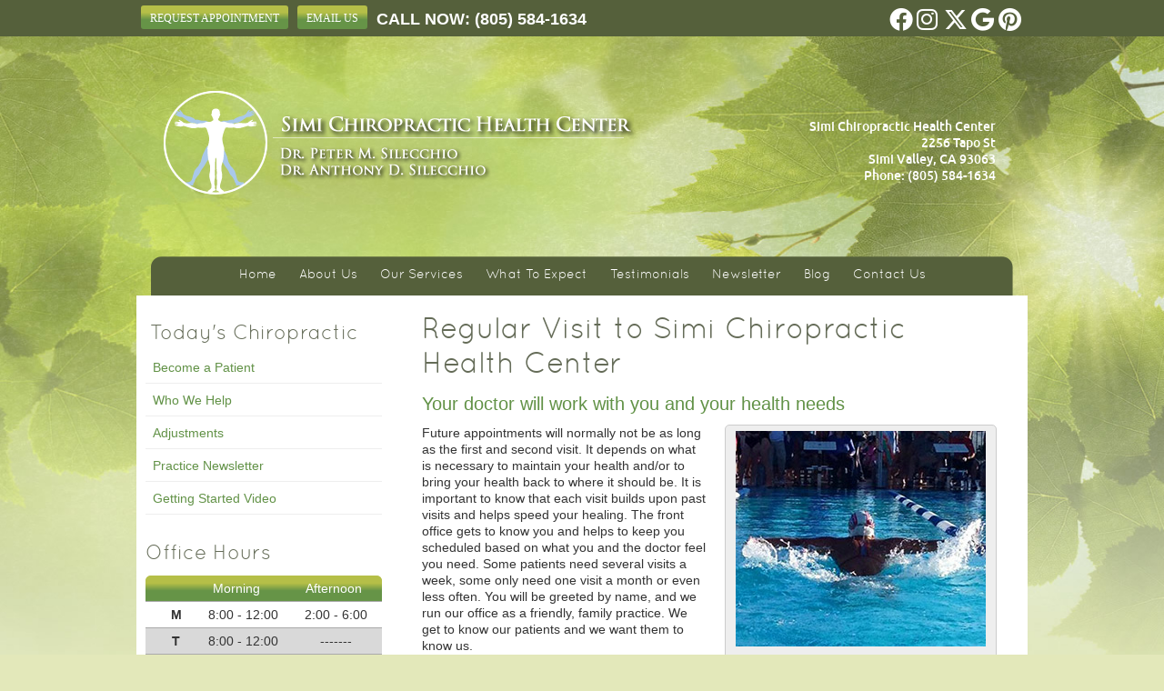

--- FILE ---
content_type: text/html; charset=UTF-8
request_url: https://www.simichiropractic.com/regular-visits/
body_size: 7736
content:
<!DOCTYPE html>
<html xmlns:fb="https://ogp.me/ns/fb#" xml:lang="en" lang="en">
	<head>
		<title>Regular Visits | Simi Chiropractic Health Center</title>
		<meta charset="utf-8">
		<meta name="viewport" content="initial-scale=1.0,width=device-width" />
		<meta property="og:type" content="website" /><meta name="description" content="" /><link rel="canonical" href="https://www.simichiropractic.com/regular-visits/" /><meta property="og:image" content="https://doc.vortala.com/childsites/uploads/1721/files/girl-swimming.jpg" /><meta property="og:image:width" content="275" /><meta property="og:image:height" content="237" /><meta property="og:url" content="https://www.simichiropractic.com/regular-visits/" /><meta property="og:title" content="Regular Visits | Simi Chiropractic Health Center" /><meta property="og:description" content="" />
		<link rel="alternate" type="application/rss+xml" title="Simi Chiropractic Health Center » Feed" href="https://doc.vortala.com/gen/blogs-1717-feed.xml" />
		<link rel="icon" type="image/png" href="https://doc.vortala.com/childsites/uploads/1721/files/favicon.png" />
		<link rel="stylesheet" type="text/css" href="https://doc.vortala.com/childsites/static/1721/_style-1743984043.css" integrity="sha384-uRT5rdzKvnvHkB75wjCAGIDhszO8rP6/4RXC0HO6xQ5XlXnKHu92Vj8I73QGU2Aw" crossorigin="anonymous" />
		<script defer type="text/javascript" src="https://doc.vortala.com/childsites/static/1721/_script-1743984043.js" integrity="sha384-uqdZ6AZcFUsDeGloaIC8koJjQU8J2/MCu/ECvrGYSlsCuR0Xo4KBgyMzkJzqfOvg" crossorigin="anonymous"></script>
 		<script type="application/ld+json"> {
	"@context": "https://schema.org",
	"@type": "MedicalClinic",
    			"alternateName": "Chiropractic",
	"address": {
		"@type": "PostalAddress",
	    "addressLocality": "Simi Valley",
	    "addressRegion": "CA",
	    "postalCode":"93063",
	    "streetAddress": "2256 Tapo St"
    },
	"description": "Chiropractors Simi Valley offering chiropractic, massage therapy and physiotherapy for superior healing. Call today! Insurance accepted. 
",
	"image": "https://doc.vortala.com/childsites/uploads/1721/files/logo.fw_.png",
	"name": "Simi Chiropractic Health Center",
	"telephone": "(805) 584-1634",
	"openingHoursSpecification": [{
						      "@type": "OpeningHoursSpecification",
						      "opens": "08:00",
						      "dayOfWeek":  "https://schema.org/Monday",
						      "closes": "18:00"
						    },{
						      "@type": "OpeningHoursSpecification",
						      "opens": "08:00",
						      "dayOfWeek":  "https://schema.org/Tuesday",
						      "closes": "12:00"
						    },{
						      "@type": "OpeningHoursSpecification",
						      "opens": "08:00",
						      "dayOfWeek":  "https://schema.org/Wednesday",
						      "closes": "19:00"
						    },{
						      "@type": "OpeningHoursSpecification",
						      "opens": "08:45",
						      "dayOfWeek":  "https://schema.org/Thursday",
						      "closes": "18:00"
						    },{
						      "@type": "OpeningHoursSpecification",
						      "opens": "08:00",
						      "dayOfWeek":  "https://schema.org/Friday",
						      "closes": "12:00"
						    },{
						      "@type": "OpeningHoursSpecification",
						      "opens": "00:00",
						      "dayOfWeek":  "https://schema.org/Saturday",
						      "closes": "00:00"
						    }],"geo": {
	    "@type": "GeoCoordinates",
	    "latitude": "34.2765874",
	    "longitude": "-118.7078527"
    },"sameAs" : ["https://www.facebook.com/simichiropractic","https://twitter.com/simichiro","http://www.pinterest.com/simichiro/","https://maps.google.com/?cid=16441358810750138438","https://www.instagram.com/simichiro/"]}</script>
		<meta name="google-site-verification" content="FlJ_LURrix4uyafRMuTi4RuJ7BTYwzbS0kyQhswlsU0" /><meta name="google-site-verification" content="RzWpZLTi69OGkFtkdrsiouwnxfNlSYs77pwC7K_0-bE" />

<!-- Google Tag Manager ADDED BY SEO -->
<script>(function(w,d,s,l,i){w[l]=w[l]||[];w[l].push({'gtm.start':
new Date().getTime(),event:'gtm.js'});var f=d.getElementsByTagName(s)[0],
j=d.createElement(s),dl=l!='dataLayer'?'&l='+l:'';j.async=true;j.src=
'https://www.googletagmanager.com/gtm.js?id='+i+dl;f.parentNode.insertBefore(j,f);
})(window,document,'script','dataLayer','GTM-N887MBZ');</script>
<!-- End Google Tag Manager -->
<script async src="https://www.googletagmanager.com/gtag/js?id=UA-25864308-9"></script><meta name="ppnum" content="2696" /><meta name="lastGen" content="01.16.2026 16:57:35" data-ts="1768582655" />
	</head>
	<body class="not-home page page-id-250 page-regular-visits type-page layout-two-col-left">
	<div id='siteid' style="display:none;">1717</div>
		<!-- Google Tag Manager (noscript) ADDED BY SEO -->
<noscript><iframe src="https://www.googletagmanager.com/ns.html?id=GTM-N887MBZ"
height="0" width="0" style="display:none;visibility:hidden"></iframe></noscript>
<!-- End Google Tag Manager (noscript) --><div class="big_fancy_bg" style="background:url(https://doc.vortala.com/childsites/uploads/1721/files/bg.jpg) no-repeat scroll 0 0 rgba(0,0,0,0);"></div>
		<a id="top"></a>
		<a href="#content" class="skip-to-content">Skip to content</a>
		<div class="nav nav-utility nav-sb_before sticky-top"><div class="utility_wrap"><ul><li class="utility_item appointments util_left"><a class="button request_appointment-link" href="#">Request Appointment</a></li><li class="utility_item utility_email util_left"><a class="contact_practitioner-link button" title="Contact" href="#">Email Us</a></li><li class="utility_item phone util_left"><span class="phone_text">CALL NOW:</span> <a href="tel:(805) 584-1634">(805) 584-1634</a></li><li class="utility_item utility_social util_right"><a class="facebook_social" href="https://www.facebook.com/simichiropractic" target="_blank" style="text-indent:0;color:#ffffff;"><span class="visuallyhidden">facebook social button</span><i class="fa-brands fa-facebook"></i></a><a class="instagram_social" href="https://www.instagram.com/simichiro/" target="_blank" style="text-indent:0;color:#ffffff;"><span class="visuallyhidden">instagram social button</span><i class="fa-brands fa-instagram"></i></a><a class="twitter_social" href="https://twitter.com/simichiro" target="_blank" style="text-indent:0;color:#ffffff;"><span class="visuallyhidden">twitter social button</span><i class="fa-brands fa-x-twitter"></i></a><a class="google_social" href="https://maps.google.com/?cid=16441358810750138438" target="_blank" style="text-indent:0;color:#ffffff;"><span class="visuallyhidden">google social button</span><i class="fa-brands fa-google"></i></a><a class="pinterest_social" href="http://www.pinterest.com/simichiro/" target="_blank" style="text-indent:0;color:#ffffff;"><span class="visuallyhidden">pinterest social button</span><i class="fa-brands fa-pinterest"></i></a></li></ul></div></div>
		<div id="containing_wrap">
			<div id="wrap">
				
				<div id="header_wrap"><div id="header">
					<div id="logo" class="left"><span id="site-title"><a href="/" title="Welcome to Simi Chiropractic Health Center"><img src="https://doc.vortala.com/childsites/uploads/1721/files/logo.fw_.png" width="520" height="114" alt="Simi Chiropractic Health Center logo - Home" /><span id="blog-title">Simi Chiropractic Health Center</span></a></span></div>
					<div class="n-a-p"><div><span class="schema-practice-name">Simi Chiropractic Health Center</span><br />
		<span class="schema-practice-info"><span class="schema-practice-address">2256 Tapo St</span><br /><span class="schema-practice-city">Simi Valley</span>, <span class="schema-practice-state">CA</span><span class="schema-practice-zip"> 93063</span></span><br />
		Phone: <span class="schema-practice-phone"><a href="tel:(805)584-1634">(805) 584-1634</a></span></div></div>
				</div></div>
				<div title="Main Menu" id="dd-primary_nav"><a href="#"><i class="fa-solid fa-bars" aria-hidden="true"></i>Menu</a></div><div class="nav nav-primary nav-sb_after_header center_menu" title=""><ul id="primary_nav" class="menu"><li class="first menu-item menu-item-home"><a href="/">Home</a></li><li id="menu-item-282" class="menu-item menu-item-type-post_type menu-item-object-page menu-item-has-children menu-item-282"><a href="/about-us/">About Us</a>
<ul class="sub-menu">
	<li id="menu-item-283" class="menu-item menu-item-type-post_type menu-item-object-page menu-item-283"><a href="/meet-our-doctors/">Meet Our Doctors</a></li>
</ul>
</li>
<li id="menu-item-284" class="menu-item menu-item-type-post_type menu-item-object-page menu-item-has-children menu-item-284"><a href="/our-services/">Our Services</a>
<ul class="sub-menu">
	<li id="menu-item-285" class="menu-item menu-item-type-post_type menu-item-object-syndicated menu-item-285"><a href="/our-techniques/">Chiropractic Care</a></li>
	<li id="menu-item-288" class="menu-item menu-item-type-post_type menu-item-object-page menu-item-288"><a href="/orthotics/">Orthotics</a></li>
	<li id="menu-item-287" class="menu-item menu-item-type-post_type menu-item-object-page menu-item-287"><a href="/massage-therapy/">Massage Therapy</a></li>
	<li id="menu-item-286" class="menu-item menu-item-type-post_type menu-item-object-page menu-item-286"><a href="/laser-light/">Laser Light</a></li>
</ul>
</li>
<li id="menu-item-289" class="menu-item menu-item-type-post_type menu-item-object-syndicated current-menu-ancestor current-menu-parent menu-item-has-children menu-item-289"><a href="/what-to-expect/">What To Expect</a>
<ul class="sub-menu">
	<li id="menu-item-293" class="menu-item menu-item-type-post_type menu-item-object-syndicated menu-item-293"><a href="/info/new-patient-forms/">Online Forms</a></li>
	<li id="menu-item-292" class="menu-item menu-item-type-post_type menu-item-object-page menu-item-292"><a href="/your-first-visit/">Your First Visit</a></li>
	<li id="menu-item-291" class="menu-item menu-item-type-post_type menu-item-object-page menu-item-291"><a href="/second-visit/">Second Visit</a></li>
	<li id="menu-item-290" class="menu-item menu-item-type-post_type menu-item-object-page current-menu-item page_item page-item-250 current_page_item menu-item-290"><a href="/regular-visits/">Regular Visits</a></li>
</ul>
</li>
<li id="menu-item-294" class="menu-item menu-item-type-post_type menu-item-object-page menu-item-294"><a href="/what-our-patients-say/">Testimonials</a></li>
<li id="menu-item-699" class="menu-item menu-item-type-post_type menu-item-object-syndicated menu-item-699"><a href="/info/practice-newsletter/">Newsletter</a></li>
<li id="menu-item-374" class="menu-item menu-item-type-post_type menu-item-object-page menu-item-374"><a href="/blog/">Blog</a></li>
<li id="menu-item-295" class="last menu-item menu-item-type-post_type menu-item-object-page menu-item-295"><a href="/contact-us/">Contact Us</a></li>
</ul></div>
				<div id="container_wrap">
					
					<div id="container">
						<div id="content">
							<div id="post-250" class="250 category- page"><div class="entry-content cf"><h1>Regular Visit to Simi Chiropractic Health Center</h1>
<h4>Your doctor will work with you and your health needs</h4>
<div id="attachment_932" class="wp-caption alignright" style="width: 285px"><img src="https://doc.vortala.com/childsites/uploads/1721/files/girl-swimming.jpg" alt="girl swimming" width="275" height="237" class="size-full wp-image-932" />
<p class="wp-caption-text">Avoid relapse with regular visits.</p>
</div>
<p>Future appointments will normally not be as long as the first and second visit. It depends on what is necessary to maintain your health and/or to bring your health back to where it should be. It is important to know that each visit builds upon past visits and helps speed your healing. The front office gets to know you and helps to keep you scheduled based on what you and the doctor feel you need. Some patients need several visits a week, some only need one visit a month or even less often. You will be greeted by name, and we run our office as a friendly, family practice. We get to know our patients and we want them to know us.</p>
<p>We recognize your time is valuable. So we do everything possible to run on time and minimize the impact on your busy life.</p>
<p>Call our <a title="Contact Us" href="/contact-us/">Simi Valley office </a> today and begin a healthier lifestyle.</p>
</div></div>
							
						</div>
					</div>
					<div id="primary" class="aside primary-aside sidebar_widget_area interior_primary_widget_area"><ul class="xoxo"><li id="nav_menu-3" class="widget widget_nav_menu"><h3 class="widget-title"><span class="widget-title-left"><span class="widget-title-right">Today's Chiropractic</span></span></h3><div class="menu-chiropractic-container" title=""><ul id="menu-chiropractic" class="menu"><li id="menu-item-178" class="first menu-item menu-item-type-post_type menu-item-object-syndicated menu-item-178"><a href="/info/become-a-patient/">Become a Patient</a></li>
<li id="menu-item-198" class="menu-item menu-item-type-post_type menu-item-object-syndicated menu-item-has-children menu-item-198"><a href="/info/who-we-help/">Who We Help</a>
<ul class="sub-menu">
	<li id="menu-item-181" class="menu-item menu-item-type-post_type menu-item-object-syndicated menu-item-181"><a href="/info/auto-accidents/">Auto Accidents</a></li>
	<li id="menu-item-201" class="menu-item menu-item-type-post_type menu-item-object-syndicated menu-item-201"><a href="/info/back-pain/">Back Pain</a></li>
	<li id="menu-item-200" class="menu-item menu-item-type-post_type menu-item-object-syndicated menu-item-200"><a href="/info/carpal-tunnel-syndrome/">Carpal Tunnel Syndrome</a></li>
	<li id="menu-item-199" class="menu-item menu-item-type-post_type menu-item-object-syndicated menu-item-199"><a href="/info/headaches/">Headaches</a></li>
	<li id="menu-item-179" class="menu-item menu-item-type-post_type menu-item-object-syndicated menu-item-179"><a href="/info/neck-pain/">Neck Pain</a></li>
	<li id="menu-item-196" class="menu-item menu-item-type-post_type menu-item-object-syndicated menu-item-196"><a href="/info/pinched-nerve/">Pinched Nerve</a></li>
	<li id="menu-item-195" class="menu-item menu-item-type-post_type menu-item-object-syndicated menu-item-195"><a href="/info/pregnancy/">Pregnancy</a></li>
	<li id="menu-item-194" class="menu-item menu-item-type-post_type menu-item-object-syndicated menu-item-194"><a href="/info/sciatica/">Sciatica</a></li>
	<li id="menu-item-193" class="menu-item menu-item-type-post_type menu-item-object-syndicated menu-item-193"><a href="/info/scoliosis/">Scoliosis</a></li>
	<li id="menu-item-192" class="menu-item menu-item-type-post_type menu-item-object-syndicated menu-item-192"><a href="/info/slipped-disc/">Slipped Disc</a></li>
	<li id="menu-item-191" class="menu-item menu-item-type-post_type menu-item-object-syndicated menu-item-191"><a href="/info/stress/">Stress</a></li>
	<li id="menu-item-190" class="menu-item menu-item-type-post_type menu-item-object-syndicated menu-item-190"><a href="/info/whiplash/">Whiplash</a></li>
</ul>
</li>
<li id="menu-item-176" class="menu-item menu-item-type-post_type menu-item-object-syndicated menu-item-176"><a href="/info/adjustments/">Adjustments</a></li>
<li id="menu-item-160" class="menu-item menu-item-type-post_type menu-item-object-syndicated menu-item-160"><a href="/info/practice-newsletter/">Practice Newsletter</a></li>
<li id="menu-item-162" class="last menu-item menu-item-type-post_type menu-item-object-syndicated menu-item-162"><a href="/info/getting-started-video/">Getting Started Video</a></li>
</ul></div></li><li id="officehourswidget-3" class="widget OfficeHoursWidget"><h3 class="widget-title" ><span class="widget-title-left"><span class="widget-title-right">Office Hours</span></span></h3><div class="office_hours_widget">
            <div class="headerDiv headerRow fullRow">
                <div class="partDayTitleCol"></div>
                <div class="partMorningHoursTitleCol">Morning</div>
                <div class="partAfternoonHoursTitleCol">Afternoon</div>
            </div><div class="monDiv even_day_row fullRow">
                            <div class="partDayCol">M</div>
                            <div class="morningHoursCol">8:00  - 12:00 </div>
                            <div class="afternoonHoursCol">2:00  - 6:00 </div>
                        </div><div class="tueDiv odd_day_row fullRow">
                            <div class="partDayCol">T</div>
                            <div class="morningHoursCol">8:00  - 12:00 </div>
                            <div class="afternoonHoursCol">-------</div>
                        </div><div class="wedDiv even_day_row fullRow">
                            <div class="partDayCol">W</div>
                            <div class="morningHoursCol">8:00  - 12:00 </div>
                            <div class="afternoonHoursCol">2:00  - 7:00 </div>
                        </div><div class="thuDiv odd_day_row fullRow">
                            <div class="partDayCol">T</div>
                            <div class="morningHoursCol">8:45  - 12:00 </div>
                            <div class="afternoonHoursCol">2:00  - 6:00 </div>
                        </div><div class="friDiv even_day_row fullRow">
                            <div class="partDayCol">F</div>
                            <div class="morningHoursCol">8:00  - 12:00 </div>
                            <div class="afternoonHoursCol">-------</div>
                        </div><div class="satDiv odd_day_row fullRow">
                            <div class="partDayCol">S</div>
                            <div class="partHoursJointCol">-------</div>
                        </div><div class="footerDiv footerRow">
            <div class="footerCol oh_phone"><span class="oh_phone_call">Call: </span><a href="tel:(805) 584-1634"> (805) 584-1634 </a></div>
        </div></div><li id="subscribewidget-2" class="widget widget_subscribewidget"><h3 class="widget-title"><span class="widget-title-left"><span class="widget-title-right"><span class="subscribe-title">Practice Newsletter</span></span></span></h3><div class="subscribe-widget"><p class="subscribe-text" id="subscribe_message">Get practical health tips by subscribing to our monthly eNewsletter.</p><p><label for="firstName" class="visuallyhidden">First Name</label><input class="subscribe-firstname" style="width: 30%; margin-right: 4.5%;" type="text" name="firstName" id="firstName" value="First Name" onclick="if (this.defaultValue==this.value) this.value=''" onblur="if (this.value=='') this.value=this.defaultValue"/><label for="lastName" class="visuallyhidden">Last Name</label><input class="subscribe-lastname" style="width: 50%;" type="text" name="lastName" id="lastName" value="Last Name" onclick="if (this.defaultValue==this.value) this.value=''" onblur="if (this.value=='') this.value=this.defaultValue"/></p><p><label for="email" class="visuallyhidden">Email Address</label><input class="subscribe-email" style="width: 85%;" type="text" name="email" id="email" value="Email" onclick="if (this.defaultValue==this.value) this.value=''" onblur="if (this.value=='') this.value=this.defaultValue"/></p><div><div style="float:left;"><p class="subscribe-submit"><input class="button" name="signup" id="signup" type="submit" value="Sign Up"/></p><p class="subscribe-privacy">We respect your <a href="/info/privacy">privacy</a></p></div></div></div></li><li id="banners-widget-4" class="widget v_banners_widget"><div class="banner" id="banner-362" style="overflow: hidden"><a href="https://www.simichiropractic.com/info/physiology/" target="_blank" class=""><img src="https://doc.vortala.com/global/banners/nervous_system1.gif" class="center" alt="Nervous System" /></a></div></li></ul></div>
				</div>
			</div>
			
			<div id="footer_wrap">
				<div id="footer">
					
					<div id="wp_footer">
						
						<div style='display:none;'><div id='contact_practitioner-container' class='v_contact_form'><div id='contact_practitioner-content'>
			            <div class='contact_practitioner-content'>
			                <div class='contact_practitioner-title'>Email Simi Chiropractic Health Center</div>
			                <div class='contact_practitioner-loading' style='display:none'></div>
			                <div class='contact_practitioner-message' style='display:none'></div>
			                <form class='ui form' method='post' action=''>
						            <div class='field'>
				                        <label for='contact_practitioner-message' class='visuallyhidden'>Comments, Requests, Questions, or Suggestions</label><textarea id='contact_practitioner-message' class='' placeholder='Comments, Requests, Questions, or Suggestions' name='message'></textarea><br/>
				                    </div>
				                    <div class='field'>
				                        <div class='two fields'>
				                            <div class='field'><label for='contact_practitioner-first_name' class='visuallyhidden'>First Name</label><input type='text' id='contact_practitioner-first_name' name='first_name' placeholder='First' /></div>
				                            <div class='field'><label for='contact_practitioner-last_name' class='visuallyhidden'>Last Name</label><input type='text' id='contact_practitioner-last_name' name='last_name' placeholder='Last' /></div>
				                        </div>
				                    </div>
				                    <fieldset class='form-fieldset'>
							            <div class='inline fields radios'>
							                <legend class='form-label'>Respond to me via:</legend>
							                <div class='field'>
							                    <div class='ui radio checkbox'>
							                        <input type='radio' name='popup_respond_contact' id='popup_respond_email' />
							                        <label for='popup_respond_email'>Email</label>
							                    </div>
							                </div>
							                <div class='field'>
							                    <div class='ui radio checkbox'>
							                        <input type='radio' name='popup_respond_contact' id='popup_respond_phone' />
							                        <label for='popup_respond_phone'>Phone</label>
							                    </div>
							                </div>
							                <div class='field'>
							                    <div class='ui radio checkbox'>
							                        <input type='radio' name='popup_respond_contact' id='popup_respond_none' />
							                       <label for='popup_respond_none'>No Response</label>
							                    </div>
							                </div>
							            </div>
						            </fieldset>
						            <div class='field'>
						                <div class='field'><label for='contact_practitioner-email' class='visuallyhidden'>Email Address</label><input type='text' id='contact_practitioner-email' name='email' placeholder='Email Address' /></div>
						                <div class='field'><label for='contact_practitioner-phone' class='visuallyhidden'>Phone Number</label><input type='text' id='contact_practitioner-phone' name='phone' placeholder='Phone Number' /></div>
						            </div>
						            <div class='field'>
				                        <div class='ui checkbox'>
				                            <input type='checkbox' name='phi_agree' id='contact_practitioner-no_phi_agree_check' value='' />
				                            <label for='contact_practitioner-no_phi_agree_check'>I agree to refrain from including any personally identifiable information or protected health information in the comment field. For more info, <a class='phi_info info-popup-hover' href='#'>read disclaimer</a>.</label>
				                            <div class='info-popup' style='display:none;'><i class='fa-solid fa-times'></i>Please keep in mind that communications via email over the internet are not secure. Although it is unlikely, there is a possibility that information you include in an email can be intercepted and read by other parties or unauthorized individuals. Please do not include personal identifying information such as your birth date, or personal medical information in any emails you send to us. Communication via our website cannot replace the relationship you have with a physician or another healthcare practitioner.<div class='pointer'></div><div class='pointerBorder'></div></div>
				                        </div>
				                    </div>
						            <div class='field'>
				                        <div class='ui checkbox'>
				                            <input type='checkbox' name='consent' id='contact_practitioner-consent_check' value='' />
				                            <label class='privacy_consent_message' for='contact_practitioner-consent_check'>I consent to having this website store my submitted information so they can respond to my inquiry. For more info, read our <a class='privacy-link' href='/info/privacy/' rel='nofollow'>privacy policy</a>.</label>
				                        </div>
				                    </div>
						            <div class='antispam'><label for='popup_contact_form_url'>Leave this empty:</label><input id='popup_contact_form_url' name='url' class='' value=''/></div>
									<button type='submit' class='contact_practitioner-button contact_practitioner-send ui button'>Send Message</button>
						            <input type='hidden' name='token' value='ad25d5d28b14cad6eb40654e71b5913e'/>
						            <br/>
						        </form>
						    </div>
						</div></div></div>
						<div style='display:none;'><div id='request_appointment-container' class='v_appt_form'><div id='request_appointment-content'>
				            <div class='request_appointment-content'>
				                <div class='request_appointment-title'>Request Appointment <span class='request_appointment-subtitle'>(pending confirmation)</span></div>
						        <div class='request_appointment-loading' style='display:none'></div>
				                <div class='request_appointment-message' style='display:none'></div>
				                <form class='ui form' method='post' action=''>
						            <div class='grouped fields radios patient_type'>
				                        <fieldset class='grouped fields'>
				                        	<legend class='visuallyhidden'>Patient Type</legend>
					                        <div class='field'>
							                    <div class='ui radio checkbox'>
							                        <input id='popup_appt_new' type='radio' name='patient_type' value='New Patient' />
							                        <label for='popup_appt_new'>New Patient</label>
							                    </div>
							                </div>
							                <div class='field first_radio'>
							                    <div class='ui radio checkbox'>
							                        <input id='popup_appt_current' type='radio' name='patient_type' value='Current Patient' />
							                        <label for='popup_appt_current'>Current Patient</label>
							                    </div>
							                </div>
							                <div class='field'>
							                    <div class='ui radio checkbox'>
							                        <input id='popup_appt_returning' type='radio' name='patient_type' value='Returning Patient' />
							                        <label for='popup_appt_returning'>Returning Patient</label>
							                    </div>
							                </div>
						                </fieldset>
						            </div>
						            <div class='field'>
				                        <div class='two fields'>
				                            <div class='field'><label for='request_appointment-first_name' class='visuallyhidden'>First Name</label><input type='text' id='request_appointment-first_name' name='first_name' placeholder='First' /></div>
				                            <div class='field'><label for='request_appointment-last_name' class='visuallyhidden'>Last Name</label><input type='text' id='request_appointment-last_name' name='last_name' placeholder='Last' /></div>
				                        </div>
				                    </div>
						            <div class='field'>
						                <div class='field'><label for='request_appointment-email' class='visuallyhidden'>Email Address</label><input type='text' id='request_appointment-email' name='email' placeholder='Email Address' /></div>
						                <div class='field'><label for='request_appointment-phone' class='visuallyhidden'>Phone Number</label><input type='text' id='request_appointment-phone' name='phone' placeholder='Phone Number' /></div>
						            </div>
						            <fieldset class='form-fieldset'>
							            <div class='inline fields radios'>
							                <legend class='form-label'>Respond to me via:</legend>
							                <div class='field'>
							                    <div class='ui radio checkbox'>
							                        <input type='radio' name='popup_request_respond' id='request_respond_email' />
							                        <label for='request_respond_email'>Email</label>
							                    </div>
							                </div>
							                <div class='field'>
							                    <div class='ui radio checkbox'>
							                        <input type='radio' name='popup_request_respond' id='request_respond_phone' />
							                        <label for='request_respond_phone'>Phone</label>
							                    </div>
							                </div>
							            </div>
							        </fieldset>
						            <div class='equal width field pickdate'>
						                <span class='form-label'>Preferred Day/Time:</span>
						                <div class='fields'>
						                    <div class='field'>
						                        <label for='thickbox_datepicker' class='visuallyhidden'>Date</label><input type='text' value='' name='thickbox_datepicker' id='thickbox_datepicker' /><i class='fa-solid fa-calendar' id='popup_apptDateId' aria-hidden='true'></i>
						                    </div>
						                    <div class='field'>
							                    <label for='appt_hour' class='visuallyhidden'>Appointment Hour</label>
						                        <select id='appt_hour' name='appt_hour'>
						                            <option value=''>H</option>
						                            <option value='1'>1</option>
						                            <option value='2'>2</option>
						                            <option value='3'>3</option>
						                            <option value='4'>4</option>
						                            <option value='5'>5</option>
						                            <option value='6'>6</option>
						                            <option value='7'>7</option>
						                            <option value='8'>8</option>
						                            <option value='9'>9</option>
						                            <option value='10'>10</option>
						                            <option value='11'>11</option>
						                            <option value='12'>12</option>
						                        </select>
						                    </div>
						                    <div class='field'>
						                    	<label for='appt_min' class='visuallyhidden'>Appointment Minute</label>
						                        <select id='appt_min' name='appt_min'>
						                            <option value=''>M</option>
						                            <option value='00'>00</option>
						                            <option value='15'>15</option>
						                            <option value='30'>30</option>
						                            <option value='45'>45</option>
						                        </select>
						                    </div>
						                    <fieldset>
							                    <div class='fields time-radios'>
					                                <legend class='visuallyhidden'>AM or PM</legend>
					                                <div class='field'>
					                                    <div class='ui radio checkbox'>
					                                        <input type='radio' name='time' id='time_am' value='am' />
					                                        <label for='time_am'>AM</label>
					                                    </div>
					                                </div>
					                                <div class='field'>
					                                    <div class='ui radio checkbox'>
					                                        <input type='radio' name='time' id='time_pm' value='pm' />
					                                        <label for='time_pm'>PM</label>
					                                    </div>
					                                </div>
					                            </div>
				                            </fieldset>
						                </div>
						            </div>
						            <div class='field'>
				                        <label for='popup_request_appointment-message' class='visuallyhidden'>Comments or Questions</label><textarea id='popup_request_appointment-message' placeholder='Comments or Questions' name='message'></textarea>
				                    </div>
				                    <div class='field'>
						                <div class='ui checkbox'>
						                    <input type='checkbox' name='phi_check' id='no_phi_agree_check' value='' />
						                    <label for='no_phi_agree_check'>I agree to refrain from including any personally identifiable information or protected health information in the comment field. For more info, <a class='phi_info info-popup-hover' href='#'>read disclaimer</a>.</label>
						                    <div class='info-popup' style='display:none;'><i class='fa-solid fa-times'></i>Please keep in mind that communications via email over the internet are not secure. Although it is unlikely, there is a possibility that information you include in an email can be intercepted and read by other parties or unauthorized individuals. Please do not include personal identifying information such as your birth date, or personal medical information in any emails you send to us. Communication via our website cannot replace the relationship you have with a physician or another healthcare practitioner.<div class='pointer'></div><div class='pointerBorder'></div></div>
						                </div>
						            </div>
				                    <div class='field'>
						                <div class='ui checkbox'>
						                    <input type='checkbox' name='consent' id='consent_check' value='' />
						                    <label class='privacy_consent_message' for='consent_check'>I consent to having this website store my submitted information so they can respond to my inquiry. For more info, read our <a class='privacy-link' href='/info/privacy/' rel='nofollow'>privacy policy</a>.</label>
						                </div>
						            </div>
						            <div class='antispam'><label for='request_appointment-url'>Leave this empty:</label><input id='request_appointment-url' name='url' class='request_appointment-input' value=''/></div>
									<div class='request_appointment-message' style='display:none'></div>
						            <button type='submit' class='request_appointment-button request_appointment-send ui button'>Send Message</button>
						            <input type='hidden' name='token' value='452ba75bb3ce0fe074b75fb645f174ff'/>
						            <br/>
						        </form>
						    </div>
						</div></div></div>
					</div>
				</div>
			</div>
			</div><div id="utility_credit_wrap"><div id="centered_footer"><div class="nav nav-utility nav-footer"><div class="footer_utility_wrap"><div class="social_sharing"><a href="https://x.com/intent/tweet?url=https://www.simichiropractic.com/regular-visits" target="_blank" class="social_share_button share_twitter">Share on X</a><a target="_blank" href="https://www.facebook.com/dialog/share?app_id=106614613350&display=popup&href=https%3A%2F%2Fwww.simichiropractic.com%2Fregular-visits" class="social_share_button share_facebook">Share on Facebook</a><a href="mailto:?&subject=Regular Visits - Simi Chiropractic Health Center&body=https%3A%2F%2Fwww.simichiropractic.com%2Fregular-visits" target="_blank" class="social_share_button share_email">Share via Email</a></div><ul><li class="utility_item appointments"><a class="button request_appointment-link" href="#">Request Appointment</a></li><li class="utility_item utility_email"><a class="contact_practitioner-link button" title="Contact" href="#">Email Us</a></li></ul></div></div><div id="credit_wrap"><div id="footer_right" class="right"><div title="Footer Links" class="nav nav-footer"><ul><li class="first"><a rel="nofollow" href="/info/copyright/">Copyright</a></li><li class="legal"><a rel="nofollow" href="/info/legal-disclaimer/">Legal</a></li><li class="privacy"><a rel="nofollow" href="/info/privacy/">Privacy</a></li><li class="accessibility"><a rel="nofollow" href="/info/accessibility/">Accessibility</a></li><li class="last"><a href="/sitemap/">Sitemap</a></li></ul></div><div id="credits">Chiropractic Websites by Perfect Patients</div></div></div></div></div><script type='text/javascript'>var _userway_config = {position: 2, color: '#053e67', language: 'en',  account: 'k0ggW8wqAo'};</script>
                        <script type='text/javascript' defer src='https://cdn.userway.org/widget.js'></script>
                        <script type='text/javascript'>
                            function userWayTitle(){
                                if (document.querySelector('.userway') !== null) {
                                    var uw = document.getElementsByClassName('userway')[0];
                                    uw.getElementsByClassName('userway_accessibility_icon')[0].setAttribute('title', 'Accessibility Menu');
                                    clearTimeout(userWayTimer);
                                }
                            }
                            var userWayTimer = setTimeout(userWayTitle, 2000);
                        </script>
			
		</div>
	</body>
</html>

--- FILE ---
content_type: application/javascript
request_url: https://doc.vortala.com/childsites/static/1721/_script-1743984043.js
body_size: 98391
content:
!function(a,b){"object"==typeof module&&"object"==typeof module.exports?module.exports=a.document?b(a,!0):function(a){if(!a.document)throw new Error("jQuery requires a window with a document");return b(a)}:b(a)}("undefined"!=typeof window?window:this,function(a,b){var c=[],d=c.slice,e=c.concat,f=c.push,g=c.indexOf,h={},i=h.toString,j=h.hasOwnProperty,k="".trim,l={},m="1.11.0",n=function(a,b){return new n.fn.init(a,b)},o=/^[\s\uFEFF\xA0]+|[\s\uFEFF\xA0]+$/g,p=/^-ms-/,q=/-([\da-z])/gi,r=function(a,b){return b.toUpperCase()};n.fn=n.prototype={jquery:m,constructor:n,selector:"",length:0,toArray:function(){return d.call(this)},get:function(a){return null!=a?0>a?this[a+this.length]:this[a]:d.call(this)},pushStack:function(a){var b=n.merge(this.constructor(),a);return b.prevObject=this,b.context=this.context,b},each:function(a,b){return n.each(this,a,b)},map:function(a){return this.pushStack(n.map(this,function(b,c){return a.call(b,c,b)}))},slice:function(){return this.pushStack(d.apply(this,arguments))},first:function(){return this.eq(0)},last:function(){return this.eq(-1)},eq:function(a){var b=this.length,c=+a+(0>a?b:0);return this.pushStack(c>=0&&b>c?[this[c]]:[])},end:function(){return this.prevObject||this.constructor(null)},push:f,sort:c.sort,splice:c.splice},n.extend=n.fn.extend=function(){var a,b,c,d,e,f,g=arguments[0]||{},h=1,i=arguments.length,j=!1;for("boolean"==typeof g&&(j=g,g=arguments[h]||{},h++),"object"==typeof g||n.isFunction(g)||(g={}),h===i&&(g=this,h--);i>h;h++)if(null!=(e=arguments[h]))for(d in e)a=g[d],c=e[d],g!==c&&(j&&c&&(n.isPlainObject(c)||(b=n.isArray(c)))?(b?(b=!1,f=a&&n.isArray(a)?a:[]):f=a&&n.isPlainObject(a)?a:{},g[d]=n.extend(j,f,c)):void(0)!==c&&(g[d]=c));return g},n.extend({expando:"jQuery"+(m+Math.random()).replace(/\D/g,""),isReady:!0,error:function(a){throw new Error(a)},noop:function(){},isFunction:function(a){return"function"===n.type(a)},isArray:Array.isArray||function(a){return"array"===n.type(a)},isWindow:function(a){return null!=a&&a==a.window},isNumeric:function(a){return a-parseFloat(a)>=0},isEmptyObject:function(a){var b;for(b in a)return!1;return!0},isPlainObject:function(a){var b;if(!a||"object"!==n.type(a)||a.nodeType||n.isWindow(a))return!1;try{if(a.constructor&&!j.call(a,"constructor")&&!j.call(a.constructor.prototype,"isPrototypeOf"))return!1}catch(c){return!1};if(l.ownLast)for(b in a)return j.call(a,b);for(b in a);return void(0)===b||j.call(a,b)},type:function(a){return null==a?a+"":"object"==typeof a||"function"==typeof a?h[i.call(a)]||"object":typeof a},globalEval:function(b){b&&n.trim(b)&&(a.execScript||function(b){a.eval.call(a,b)})(b)},camelCase:function(a){return a.replace(p,"ms-").replace(q,r)},nodeName:function(a,b){return a.nodeName&&a.nodeName.toLowerCase()===b.toLowerCase()},each:function(a,b,c){var d,e=0,f=a.length,g=s(a);if(c){if(g){for(;f>e;e++)if(d=b.apply(a[e],c),d===!1)break}else for(e in a)if(d=b.apply(a[e],c),d===!1)break}else if(g){for(;f>e;e++)if(d=b.call(a[e],e,a[e]),d===!1)break}else for(e in a)if(d=b.call(a[e],e,a[e]),d===!1)break;return a},trim:k&&!k.call("\ufeff\xa0")?function(a){return null==a?"":k.call(a)}:function(a){return null==a?"":(a+"").replace(o,"")},makeArray:function(a,b){var c=b||[];return null!=a&&(s(Object(a))?n.merge(c,"string"==typeof a?[a]:a):f.call(c,a)),c},inArray:function(a,b,c){var d;if(b){if(g)return g.call(b,a,c);for(d=b.length,c=c?0>c?Math.max(0,d+c):c:0;d>c;c++)if(c in b&&b[c]===a)return c};return-1},merge:function(a,b){var c=+b.length,d=0,e=a.length;while(c>d)a[e++]=b[d++];if(c!==c)while(void(0)!==b[d])a[e++]=b[d++];return a.length=e,a},grep:function(a,b,c){for(var d,e=[],f=0,g=a.length,h=!c;g>f;f++)d=!b(a[f],f),d!==h&&e.push(a[f]);return e},map:function(a,b,c){var d,f=0,g=a.length,h=s(a),i=[];if(h){for(;g>f;f++)d=b(a[f],f,c),null!=d&&i.push(d)}else for(f in a)d=b(a[f],f,c),null!=d&&i.push(d);return e.apply([],i)},guid:1,proxy:function(a,b){var c,e,f;return"string"==typeof b&&(f=a[b],b=a,a=f),n.isFunction(a)?(c=d.call(arguments,2),e=function(){return a.apply(b||this,c.concat(d.call(arguments)))},e.guid=a.guid=a.guid||n.guid++,e):void(0)},now:function(){return+new Date()},support:l}),n.each("Boolean Number String Function Array Date RegExp Object Error".split(" "),function(a,b){h["[object "+b+"]"]=b.toLowerCase()})
function s(a){var b=a.length,c=n.type(a);return"function"===c||n.isWindow(a)?!1:1===a.nodeType&&b?!0:"array"===c||0===b||"number"==typeof b&&b>0&&b-1 in a};var t=function(a){var b,c,d,e,f,g,h,i,j,k,l,m,n,o,p,q,r,s="sizzle"+ -new Date(),t=a.document,u=0,v=0,w=eb(),x=eb(),y=eb(),z=function(a,b){return a===b&&(j=!0),0},A="undefined",B=1<<31,C={}.hasOwnProperty,D=[],E=D.pop,F=D.push,G=D.push,H=D.slice,I=D.indexOf||function(a){for(var b=0,c=this.length;c>b;b++)if(this[b]===a)return b;return-1},J="checked|selected|async|autofocus|autoplay|controls|defer|disabled|hidden|ismap|loop|multiple|open|readonly|required|scoped",K="[\\x20\\t\\r\\n\\f]",L="(?:\\\\.|[\\w-]|[^\\x00-\\xa0])+",M=L.replace("w","w#"),N="\\["+K+"*("+L+")"+K+"*(?:([*^$|!~]?=)"+K+"*(?:(['\"])((?:\\\\.|[^\\\\])*?)\\3|("+M+")|)|)"+K+"*\\]",O=":("+L+")(?:\\(((['\"])((?:\\\\.|[^\\\\])*?)\\3|((?:\\\\.|[^\\\\()[\\]]|"+N.replace(3,8)+")*)|.*)\\)|)",P=new RegExp("^"+K+"+|((?:^|[^\\\\])(?:\\\\.)*)"+K+"+$","g"),Q=new RegExp("^"+K+"*,"+K+"*"),R=new RegExp("^"+K+"*([>+~]|"+K+")"+K+"*"),S=new RegExp("="+K+"*([^\\]'\"]*?)"+K+"*\\]","g"),T=new RegExp(O),U=new RegExp("^"+M+"$"),V={ID:new RegExp("^#("+L+")"),CLASS:new RegExp("^\\.("+L+")"),TAG:new RegExp("^("+L.replace("w","w*")+")"),ATTR:new RegExp("^"+N),PSEUDO:new RegExp("^"+O),CHILD:new RegExp("^:(only|first|last|nth|nth-last)-(child|of-type)(?:\\("+K+"*(even|odd|(([+-]|)(\\d*)n|)"+K+"*(?:([+-]|)"+K+"*(\\d+)|))"+K+"*\\)|)","i"),bool:new RegExp("^(?:"+J+")$","i"),needsContext:new RegExp("^"+K+"*[>+~]|:(even|odd|eq|gt|lt|nth|first|last)(?:\\("+K+"*((?:-\\d)?\\d*)"+K+"*\\)|)(?=[^-]|$)","i")},W=/^(?:input|select|textarea|button)$/i,X=/^h\d$/i,Y=/^[^{]+\{\s*\[native \w/,Z=/^(?:#([\w-]+)|(\w+)|\.([\w-]+))$/,$=/[+~]/,_=/'|\\/g,ab=new RegExp("\\\\([\\da-f]{1,6}"+K+"?|("+K+")|.)","ig"),bb=function(a,b,c){var d="0x"+b-65536;return d!==d||c?b:0>d?String.fromCharCode(d+65536):String.fromCharCode(d>>10|55296,1023&d|56320)};try{G.apply(D=H.call(t.childNodes),t.childNodes),D[t.childNodes.length].nodeType}catch(cb){G={apply:D.length?function(a,b){F.apply(a,H.call(b))}:function(a,b){var c=a.length,d=0;while(a[c++]=b[d++]);a.length=c-1}}}
function db(a,b,d,e){var f,g,h,i,j,m,p,q,u,v;if((b?b.ownerDocument||b:t)!==l&&k(b),b=b||l,d=d||[],!a||"string"!=typeof a)return d;if(1!==(i=b.nodeType)&&9!==i)return[];if(n&&!e){if(f=Z.exec(a))if(h=f[1]){if(9===i){if(g=b.getElementById(h),!g||!g.parentNode)return d;if(g.id===h)return d.push(g),d}else if(b.ownerDocument&&(g=b.ownerDocument.getElementById(h))&&r(b,g)&&g.id===h)return d.push(g),d}else{if(f[2])return G.apply(d,b.getElementsByTagName(a)),d;if((h=f[3])&&c.getElementsByClassName&&b.getElementsByClassName)return G.apply(d,b.getElementsByClassName(h)),d};if(c.qsa&&(!o||!o.test(a))){if(q=p=s,u=b,v=9===i&&a,1===i&&"object"!==b.nodeName.toLowerCase()){m=ob(a),(p=b.getAttribute("id"))?q=p.replace(_,"\\$&"):b.setAttribute("id",q),q="[id='"+q+"'] ",j=m.length;while(j--)m[j]=q+pb(m[j]);u=$.test(a)&&mb(b.parentNode)||b,v=m.join(",")};if(v)try{return G.apply(d,u.querySelectorAll(v)),d}catch(w){}finally{p||b.removeAttribute("id")}}};return xb(a.replace(P,"$1"),b,d,e)}
function eb(){var a=[]
function b(c,e){return a.push(c+" ")>d.cacheLength&&delete b[a.shift()],b[c+" "]=e};return b}
function fb(a){return a[s]=!0,a}
function gb(a){var b=l.createElement("div");try{return!!a(b)}catch(c){return!1}finally{b.parentNode&&b.parentNode.removeChild(b),b=null}}
function hb(a,b){var c=a.split("|"),e=a.length;while(e--)d.attrHandle[c[e]]=b}
function ib(a,b){var c=b&&a,d=c&&1===a.nodeType&&1===b.nodeType&&(~b.sourceIndex||B)-(~a.sourceIndex||B);if(d)return d;if(c)while(c=c.nextSibling)if(c===b)return-1;return a?1:-1}
function jb(a){return function(b){var c=b.nodeName.toLowerCase();return"input"===c&&b.type===a}}
function kb(a){return function(b){var c=b.nodeName.toLowerCase();return("input"===c||"button"===c)&&b.type===a}}
function lb(a){return fb(function(b){return b=+b,fb(function(c,d){var e,f=a([],c.length,b),g=f.length;while(g--)c[e=f[g]]&&(c[e]=!(d[e]=c[e]))})})}
function mb(a){return a&&typeof a.getElementsByTagName!==A&&a};c=db.support={},f=db.isXML=function(a){var b=a&&(a.ownerDocument||a).documentElement;return b?"HTML"!==b.nodeName:!1},k=db.setDocument=function(a){var b,e=a?a.ownerDocument||a:t,g=e.defaultView;return e!==l&&9===e.nodeType&&e.documentElement?(l=e,m=e.documentElement,n=!f(e),g&&g!==g.top&&(g.addEventListener?g.addEventListener("unload",function(){k()},!1):g.attachEvent&&g.attachEvent("onunload",function(){k()})),c.attributes=gb(function(a){return a.className="i",!a.getAttribute("className")}),c.getElementsByTagName=gb(function(a){return a.appendChild(e.createComment("")),!a.getElementsByTagName("*").length}),c.getElementsByClassName=Y.test(e.getElementsByClassName)&&gb(function(a){return a.innerHTML="<div class='a'></div><div class='a i'></div>",a.firstChild.className="i",2===a.getElementsByClassName("i").length}),c.getById=gb(function(a){return m.appendChild(a).id=s,!e.getElementsByName||!e.getElementsByName(s).length}),c.getById?(d.find.ID=function(a,b){if(typeof b.getElementById!==A&&n){var c=b.getElementById(a);return c&&c.parentNode?[c]:[]}},d.filter.ID=function(a){var b=a.replace(ab,bb);return function(a){return a.getAttribute("id")===b}}):(delete d.find.ID,d.filter.ID=function(a){var b=a.replace(ab,bb);return function(a){var c=typeof a.getAttributeNode!==A&&a.getAttributeNode("id");return c&&c.value===b}}),d.find.TAG=c.getElementsByTagName?function(a,b){return typeof b.getElementsByTagName!==A?b.getElementsByTagName(a):void(0)}:function(a,b){var c,d=[],e=0,f=b.getElementsByTagName(a);if("*"===a){while(c=f[e++])1===c.nodeType&&d.push(c);return d};return f},d.find.CLASS=c.getElementsByClassName&&function(a,b){return typeof b.getElementsByClassName!==A&&n?b.getElementsByClassName(a):void(0)},p=[],o=[],(c.qsa=Y.test(e.querySelectorAll))&&(gb(function(a){a.innerHTML="<select t=''><option selected=''></option></select>",a.querySelectorAll("[t^='']").length&&o.push("[*^$]="+K+"*(?:''|\"\")"),a.querySelectorAll("[selected]").length||o.push("\\["+K+"*(?:value|"+J+")"),a.querySelectorAll(":checked").length||o.push(":checked")}),gb(function(a){var b=e.createElement("input");b.setAttribute("type","hidden"),a.appendChild(b).setAttribute("name","D"),a.querySelectorAll("[name=d]").length&&o.push("name"+K+"*[*^$|!~]?="),a.querySelectorAll(":enabled").length||o.push(":enabled",":disabled"),a.querySelectorAll("*,:x"),o.push(",.*:")})),(c.matchesSelector=Y.test(q=m.webkitMatchesSelector||m.mozMatchesSelector||m.oMatchesSelector||m.msMatchesSelector))&&gb(function(a){c.disconnectedMatch=q.call(a,"div"),q.call(a,"[s!='']:x"),p.push("!=",O)}),o=o.length&&new RegExp(o.join("|")),p=p.length&&new RegExp(p.join("|")),b=Y.test(m.compareDocumentPosition),r=b||Y.test(m.contains)?function(a,b){var c=9===a.nodeType?a.documentElement:a,d=b&&b.parentNode;return a===d||!(!d||1!==d.nodeType||!(c.contains?c.contains(d):a.compareDocumentPosition&&16&a.compareDocumentPosition(d)))}:function(a,b){if(b)while(b=b.parentNode)if(b===a)return!0;return!1},z=b?function(a,b){if(a===b)return j=!0,0;var d=!a.compareDocumentPosition-!b.compareDocumentPosition;return d?d:(d=(a.ownerDocument||a)===(b.ownerDocument||b)?a.compareDocumentPosition(b):1,1&d||!c.sortDetached&&b.compareDocumentPosition(a)===d?a===e||a.ownerDocument===t&&r(t,a)?-1:b===e||b.ownerDocument===t&&r(t,b)?1:i?I.call(i,a)-I.call(i,b):0:4&d?-1:1)}:function(a,b){if(a===b)return j=!0,0;var c,d=0,f=a.parentNode,g=b.parentNode,h=[a],k=[b];if(!f||!g)return a===e?-1:b===e?1:f?-1:g?1:i?I.call(i,a)-I.call(i,b):0;if(f===g)return ib(a,b);c=a;while(c=c.parentNode)h.unshift(c);c=b;while(c=c.parentNode)k.unshift(c);while(h[d]===k[d])d++;return d?ib(h[d],k[d]):h[d]===t?-1:k[d]===t?1:0},e):l},db.matches=function(a,b){return db(a,null,null,b)},db.matchesSelector=function(a,b){if((a.ownerDocument||a)!==l&&k(a),b=b.replace(S,"='$1']"),!(!c.matchesSelector||!n||p&&p.test(b)||o&&o.test(b)))try{var d=q.call(a,b);if(d||c.disconnectedMatch||a.document&&11!==a.document.nodeType)return d}catch(e){};return db(b,l,null,[a]).length>0},db.contains=function(a,b){return(a.ownerDocument||a)!==l&&k(a),r(a,b)},db.attr=function(a,b){(a.ownerDocument||a)!==l&&k(a);var e=d.attrHandle[b.toLowerCase()],f=e&&C.call(d.attrHandle,b.toLowerCase())?e(a,b,!n):void(0);return void(0)!==f?f:c.attributes||!n?a.getAttribute(b):(f=a.getAttributeNode(b))&&f.specified?f.value:null},db.error=function(a){throw new Error("Syntax error, unrecognized expression: "+a)},db.uniqueSort=function(a){var b,d=[],e=0,f=0;if(j=!c.detectDuplicates,i=!c.sortStable&&a.slice(0),a.sort(z),j){while(b=a[f++])b===a[f]&&(e=d.push(f));while(e--)a.splice(d[e],1)};return i=null,a},e=db.getText=function(a){var b,c="",d=0,f=a.nodeType;if(f){if(1===f||9===f||11===f){if("string"==typeof a.textContent)return a.textContent;for(a=a.firstChild;a;a=a.nextSibling)c+=e(a)}else if(3===f||4===f)return a.nodeValue}else while(b=a[d++])c+=e(b);return c},d=db.selectors={cacheLength:50,createPseudo:fb,match:V,attrHandle:{},find:{},relative:{">":{dir:"parentNode",first:!0}," ":{dir:"parentNode"},"+":{dir:"previousSibling",first:!0},"~":{dir:"previousSibling"}},preFilter:{ATTR:function(a){return a[1]=a[1].replace(ab,bb),a[3]=(a[4]||a[5]||"").replace(ab,bb),"~="===a[2]&&(a[3]=" "+a[3]+" "),a.slice(0,4)},CHILD:function(a){return a[1]=a[1].toLowerCase(),"nth"===a[1].slice(0,3)?(a[3]||db.error(a[0]),a[4]=+(a[4]?a[5]+(a[6]||1):2*("even"===a[3]||"odd"===a[3])),a[5]=+(a[7]+a[8]||"odd"===a[3])):a[3]&&db.error(a[0]),a},PSEUDO:function(a){var b,c=!a[5]&&a[2];return V.CHILD.test(a[0])?null:(a[3]&&void(0)!==a[4]?a[2]=a[4]:c&&T.test(c)&&(b=ob(c,!0))&&(b=c.indexOf(")",c.length-b)-c.length)&&(a[0]=a[0].slice(0,b),a[2]=c.slice(0,b)),a.slice(0,3))}},filter:{TAG:function(a){var b=a.replace(ab,bb).toLowerCase();return"*"===a?function(){return!0}:function(a){return a.nodeName&&a.nodeName.toLowerCase()===b}},CLASS:function(a){var b=w[a+" "];return b||(b=new RegExp("(^|"+K+")"+a+"("+K+"|$)"))&&w(a,function(a){return b.test("string"==typeof a.className&&a.className||typeof a.getAttribute!==A&&a.getAttribute("class")||"")})},ATTR:function(a,b,c){return function(d){var e=db.attr(d,a);return null==e?"!="===b:b?(e+="","="===b?e===c:"!="===b?e!==c:"^="===b?c&&0===e.indexOf(c):"*="===b?c&&e.indexOf(c)>-1:"$="===b?c&&e.slice(-c.length)===c:"~="===b?(" "+e+" ").indexOf(c)>-1:"|="===b?e===c||e.slice(0,c.length+1)===c+"-":!1):!0}},CHILD:function(a,b,c,d,e){var f="nth"!==a.slice(0,3),g="last"!==a.slice(-4),h="of-type"===b;return 1===d&&0===e?function(a){return!!a.parentNode}:function(b,c,i){var j,k,l,m,n,o,p=f!==g?"nextSibling":"previousSibling",q=b.parentNode,r=h&&b.nodeName.toLowerCase(),t=!i&&!h;if(q){if(f){while(p){l=b;while(l=l[p])if(h?l.nodeName.toLowerCase()===r:1===l.nodeType)return!1;o=p="only"===a&&!o&&"nextSibling"};return!0};if(o=[g?q.firstChild:q.lastChild],g&&t){k=q[s]||(q[s]={}),j=k[a]||[],n=j[0]===u&&j[1],m=j[0]===u&&j[2],l=n&&q.childNodes[n];while(l=++n&&l&&l[p]||(m=n=0)||o.pop())if(1===l.nodeType&&++m&&l===b){k[a]=[u,n,m];break}}else if(t&&(j=(b[s]||(b[s]={}))[a])&&j[0]===u){m=j[1]}else while(l=++n&&l&&l[p]||(m=n=0)||o.pop())if((h?l.nodeName.toLowerCase()===r:1===l.nodeType)&&++m&&(t&&((l[s]||(l[s]={}))[a]=[u,m]),l===b))break;return m-=e,m===d||m%d===0&&m/d>=0}}},PSEUDO:function(a,b){var c,e=d.pseudos[a]||d.setFilters[a.toLowerCase()]||db.error("unsupported pseudo: "+a);return e[s]?e(b):e.length>1?(c=[a,a,"",b],d.setFilters.hasOwnProperty(a.toLowerCase())?fb(function(a,c){var d,f=e(a,b),g=f.length;while(g--)d=I.call(a,f[g]),a[d]=!(c[d]=f[g])}):function(a){return e(a,0,c)}):e}},pseudos:{not:fb(function(a){var b=[],c=[],d=g(a.replace(P,"$1"));return d[s]?fb(function(a,b,c,e){var f,g=d(a,null,e,[]),h=a.length;while(h--)(f=g[h])&&(a[h]=!(b[h]=f))}):function(a,e,f){return b[0]=a,d(b,null,f,c),!c.pop()}}),has:fb(function(a){return function(b){return db(a,b).length>0}}),contains:fb(function(a){return function(b){return(b.textContent||b.innerText||e(b)).indexOf(a)>-1}}),lang:fb(function(a){return U.test(a||"")||db.error("unsupported lang: "+a),a=a.replace(ab,bb).toLowerCase(),function(b){var c;do{if(c=n?b.lang:b.getAttribute("xml:lang")||b.getAttribute("lang"))return c=c.toLowerCase(),c===a||0===c.indexOf(a+"-")}while((b=b.parentNode)&&1===b.nodeType);return!1}}),target:function(b){var c=a.location&&a.location.hash;return c&&c.slice(1)===b.id},root:function(a){return a===m},focus:function(a){return a===l.activeElement&&(!l.hasFocus||l.hasFocus())&&!!(a.type||a.href||~a.tabIndex)},enabled:function(a){return a.disabled===!1},disabled:function(a){return a.disabled===!0},checked:function(a){var b=a.nodeName.toLowerCase();return"input"===b&&!!a.checked||"option"===b&&!!a.selected},selected:function(a){return a.parentNode&&a.parentNode.selectedIndex,a.selected===!0},empty:function(a){for(a=a.firstChild;a;a=a.nextSibling)if(a.nodeType<6)return!1;return!0},parent:function(a){return!d.pseudos.empty(a)},header:function(a){return X.test(a.nodeName)},input:function(a){return W.test(a.nodeName)},button:function(a){var b=a.nodeName.toLowerCase();return"input"===b&&"button"===a.type||"button"===b},text:function(a){var b;return"input"===a.nodeName.toLowerCase()&&"text"===a.type&&(null==(b=a.getAttribute("type"))||"text"===b.toLowerCase())},first:lb(function(){return[0]}),last:lb(function(a,b){return[b-1]}),eq:lb(function(a,b,c){return[0>c?c+b:c]}),even:lb(function(a,b){for(var c=0;b>c;c+=2)a.push(c);return a}),odd:lb(function(a,b){for(var c=1;b>c;c+=2)a.push(c);return a}),lt:lb(function(a,b,c){for(var d=0>c?c+b:c;--d>=0;)a.push(d);return a}),gt:lb(function(a,b,c){for(var d=0>c?c+b:c;++d<b;)a.push(d);return a})}},d.pseudos.nth=d.pseudos.eq;for(b in {radio:!0,checkbox:!0,file:!0,password:!0,image:!0})d.pseudos[b]=jb(b);for(b in {submit:!0,reset:!0})d.pseudos[b]=kb(b)
function nb(){};nb.prototype=d.filters=d.pseudos,d.setFilters=new nb()
function ob(a,b){var c,e,f,g,h,i,j,k=x[a+" "];if(k)return b?0:k.slice(0);h=a,i=[],j=d.preFilter;while(h){(!c||(e=Q.exec(h)))&&(e&&(h=h.slice(e[0].length)||h),i.push(f=[])),c=!1,(e=R.exec(h))&&(c=e.shift(),f.push({value:c,type:e[0].replace(P," ")}),h=h.slice(c.length));for(g in d.filter)!(e=V[g].exec(h))||j[g]&&!(e=j[g](e))||(c=e.shift(),f.push({value:c,type:g,matches:e}),h=h.slice(c.length));if(!c)break};return b?h.length:h?db.error(a):x(a,i).slice(0)}
function pb(a){for(var b=0,c=a.length,d="";c>b;b++)d+=a[b].value;return d}
function qb(a,b,c){var d=b.dir,e=c&&"parentNode"===d,f=v++;return b.first?function(b,c,f){while(b=b[d])if(1===b.nodeType||e)return a(b,c,f)}:function(b,c,g){var h,i,j=[u,f];if(g){while(b=b[d])if((1===b.nodeType||e)&&a(b,c,g))return!0}else while(b=b[d])if(1===b.nodeType||e){if(i=b[s]||(b[s]={}),(h=i[d])&&h[0]===u&&h[1]===f)return j[2]=h[2];if(i[d]=j,j[2]=a(b,c,g))return!0}}}
function rb(a){return a.length>1?function(b,c,d){var e=a.length;while(e--)if(!a[e](b,c,d))return!1;return!0}:a[0]}
function sb(a,b,c,d,e){for(var f,g=[],h=0,i=a.length,j=null!=b;i>h;h++)(f=a[h])&&(!c||c(f,d,e))&&(g.push(f),j&&b.push(h));return g}
function tb(a,b,c,d,e,f){return d&&!d[s]&&(d=tb(d)),e&&!e[s]&&(e=tb(e,f)),fb(function(f,g,h,i){var j,k,l,m=[],n=[],o=g.length,p=f||wb(b||"*",h.nodeType?[h]:h,[]),q=!a||!f&&b?p:sb(p,m,a,h,i),r=c?e||(f?a:o||d)?[]:g:q;if(c&&c(q,r,h,i),d){j=sb(r,n),d(j,[],h,i),k=j.length;while(k--)(l=j[k])&&(r[n[k]]=!(q[n[k]]=l))};if(f){if(e||a){if(e){j=[],k=r.length;while(k--)(l=r[k])&&j.push(q[k]=l);e(null,r=[],j,i)};k=r.length;while(k--)(l=r[k])&&(j=e?I.call(f,l):m[k])>-1&&(f[j]=!(g[j]=l))}}else r=sb(r===g?r.splice(o,r.length):r),e?e(null,g,r,i):G.apply(g,r)})}
function ub(a){for(var b,c,e,f=a.length,g=d.relative[a[0].type],i=g||d.relative[" "],j=g?1:0,k=qb(function(a){return a===b},i,!0),l=qb(function(a){return I.call(b,a)>-1},i,!0),m=[function(a,c,d){return!g&&(d||c!==h)||((b=c).nodeType?k(a,c,d):l(a,c,d))}];f>j;j++)if(c=d.relative[a[j].type]){m=[qb(rb(m),c)]}else{if(c=d.filter[a[j].type].apply(null,a[j].matches),c[s]){for(e=++j;f>e;e++)if(d.relative[a[e].type])break;return tb(j>1&&rb(m),j>1&&pb(a.slice(0,j-1).concat({value:" "===a[j-2].type?"*":""})).replace(P,"$1"),c,e>j&&ub(a.slice(j,e)),f>e&&ub(a=a.slice(e)),f>e&&pb(a))};m.push(c)};return rb(m)}
function vb(a,b){var c=b.length>0,e=a.length>0,f=function(f,g,i,j,k){var m,n,o,p=0,q="0",r=f&&[],s=[],t=h,v=f||e&&d.find.TAG("*",k),w=u+=null==t?1:Math.random()||.1,x=v.length;for(k&&(h=g!==l&&g);q!==x&&null!=(m=v[q]);q++){if(e&&m){n=0;while(o=a[n++])if(o(m,g,i)){j.push(m);break};k&&(u=w)};c&&((m=!o&&m)&&p--,f&&r.push(m))};if(p+=q,c&&q!==p){n=0;while(o=b[n++])o(r,s,g,i);if(f){if(p>0)while(q--)r[q]||s[q]||(s[q]=E.call(j));s=sb(s)};G.apply(j,s),k&&!f&&s.length>0&&p+b.length>1&&db.uniqueSort(j)};return k&&(u=w,h=t),r};return c?fb(f):f};g=db.compile=function(a,b){var c,d=[],e=[],f=y[a+" "];if(!f){b||(b=ob(a)),c=b.length;while(c--)f=ub(b[c]),f[s]?d.push(f):e.push(f);f=y(a,vb(e,d))};return f}
function wb(a,b,c){for(var d=0,e=b.length;e>d;d++)db(a,b[d],c);return c}
function xb(a,b,e,f){var h,i,j,k,l,m=ob(a);if(!f&&1===m.length){if(i=m[0]=m[0].slice(0),i.length>2&&"ID"===(j=i[0]).type&&c.getById&&9===b.nodeType&&n&&d.relative[i[1].type]){if(b=(d.find.ID(j.matches[0].replace(ab,bb),b)||[])[0],!b)return e;a=a.slice(i.shift().value.length)};h=V.needsContext.test(a)?0:i.length;while(h--){if(j=i[h],d.relative[k=j.type])break;if((l=d.find[k])&&(f=l(j.matches[0].replace(ab,bb),$.test(i[0].type)&&mb(b.parentNode)||b))){if(i.splice(h,1),a=f.length&&pb(i),!a)return G.apply(e,f),e;break}}};return g(a,m)(f,b,!n,e,$.test(a)&&mb(b.parentNode)||b),e};return c.sortStable=s.split("").sort(z).join("")===s,c.detectDuplicates=!!j,k(),c.sortDetached=gb(function(a){return 1&a.compareDocumentPosition(l.createElement("div"))}),gb(function(a){return a.innerHTML="<a href='#'></a>","#"===a.firstChild.getAttribute("href")})||hb("type|href|height|width",function(a,b,c){return c?void(0):a.getAttribute(b,"type"===b.toLowerCase()?1:2)}),c.attributes&&gb(function(a){return a.innerHTML="<input/>",a.firstChild.setAttribute("value",""),""===a.firstChild.getAttribute("value")})||hb("value",function(a,b,c){return c||"input"!==a.nodeName.toLowerCase()?void(0):a.defaultValue}),gb(function(a){return null==a.getAttribute("disabled")})||hb(J,function(a,b,c){var d;return c?void(0):a[b]===!0?b.toLowerCase():(d=a.getAttributeNode(b))&&d.specified?d.value:null}),db}(a);n.find=t,n.expr=t.selectors,n.expr[":"]=n.expr.pseudos,n.unique=t.uniqueSort,n.text=t.getText,n.isXMLDoc=t.isXML,n.contains=t.contains;var u=n.expr.match.needsContext,v=/^<(\w+)\s*\/?>(?:<\/\1>|)$/,w=/^.[^:#\[\.,]*$/
function x(a,b,c){if(n.isFunction(b))return n.grep(a,function(a,d){return!!b.call(a,d,a)!==c});if(b.nodeType)return n.grep(a,function(a){return a===b!==c});if("string"==typeof b){if(w.test(b))return n.filter(b,a,c);b=n.filter(b,a)};return n.grep(a,function(a){return n.inArray(a,b)>=0!==c})};n.filter=function(a,b,c){var d=b[0];return c&&(a=":not("+a+")"),1===b.length&&1===d.nodeType?n.find.matchesSelector(d,a)?[d]:[]:n.find.matches(a,n.grep(b,function(a){return 1===a.nodeType}))},n.fn.extend({find:function(a){var b,c=[],d=this,e=d.length;if("string"!=typeof a)return this.pushStack(n(a).filter(function(){for(b=0;e>b;b++)if(n.contains(d[b],this))return!0}));for(b=0;e>b;b++)n.find(a,d[b],c);return c=this.pushStack(e>1?n.unique(c):c),c.selector=this.selector?this.selector+" "+a:a,c},filter:function(a){return this.pushStack(x(this,a||[],!1))},not:function(a){return this.pushStack(x(this,a||[],!0))},is:function(a){return!!x(this,"string"==typeof a&&u.test(a)?n(a):a||[],!1).length}});var y,z=a.document,A=/^(?:\s*(<[\w\W]+>)[^>]*|#([\w-]*))$/,B=n.fn.init=function(a,b){var c,d;if(!a)return this;if("string"==typeof a){if(c="<"===a.charAt(0)&&">"===a.charAt(a.length-1)&&a.length>=3?[null,a,null]:A.exec(a),!c||!c[1]&&b)return!b||b.jquery?(b||y).find(a):this.constructor(b).find(a);if(c[1]){if(b=b instanceof n?b[0]:b,n.merge(this,n.parseHTML(c[1],b&&b.nodeType?b.ownerDocument||b:z,!0)),v.test(c[1])&&n.isPlainObject(b))for(c in b)n.isFunction(this[c])?this[c](b[c]):this.attr(c,b[c]);return this};if(d=z.getElementById(c[2]),d&&d.parentNode){if(d.id!==c[2])return y.find(a);this.length=1,this[0]=d};return this.context=z,this.selector=a,this};return a.nodeType?(this.context=this[0]=a,this.length=1,this):n.isFunction(a)?"undefined"!=typeof y.ready?y.ready(a):a(n):(void(0)!==a.selector&&(this.selector=a.selector,this.context=a.context),n.makeArray(a,this))};B.prototype=n.fn,y=n(z);var C=/^(?:parents|prev(?:Until|All))/,D={children:!0,contents:!0,next:!0,prev:!0};n.extend({dir:function(a,b,c){var d=[],e=a[b];while(e&&9!==e.nodeType&&(void(0)===c||1!==e.nodeType||!n(e).is(c)))1===e.nodeType&&d.push(e),e=e[b];return d},sibling:function(a,b){for(var c=[];a;a=a.nextSibling)1===a.nodeType&&a!==b&&c.push(a);return c}}),n.fn.extend({has:function(a){var b,c=n(a,this),d=c.length;return this.filter(function(){for(b=0;d>b;b++)if(n.contains(this,c[b]))return!0})},closest:function(a,b){for(var c,d=0,e=this.length,f=[],g=u.test(a)||"string"!=typeof a?n(a,b||this.context):0;e>d;d++)for(c=this[d];c&&c!==b;c=c.parentNode)if(c.nodeType<11&&(g?g.index(c)>-1:1===c.nodeType&&n.find.matchesSelector(c,a))){f.push(c);break};return this.pushStack(f.length>1?n.unique(f):f)},index:function(a){return a?"string"==typeof a?n.inArray(this[0],n(a)):n.inArray(a.jquery?a[0]:a,this):this[0]&&this[0].parentNode?this.first().prevAll().length:-1},add:function(a,b){return this.pushStack(n.unique(n.merge(this.get(),n(a,b))))},addBack:function(a){return this.add(null==a?this.prevObject:this.prevObject.filter(a))}})
function E(a,b){do{a=a[b]}while(a&&1!==a.nodeType);return a};n.each({parent:function(a){var b=a.parentNode;return b&&11!==b.nodeType?b:null},parents:function(a){return n.dir(a,"parentNode")},parentsUntil:function(a,b,c){return n.dir(a,"parentNode",c)},next:function(a){return E(a,"nextSibling")},prev:function(a){return E(a,"previousSibling")},nextAll:function(a){return n.dir(a,"nextSibling")},prevAll:function(a){return n.dir(a,"previousSibling")},nextUntil:function(a,b,c){return n.dir(a,"nextSibling",c)},prevUntil:function(a,b,c){return n.dir(a,"previousSibling",c)},siblings:function(a){return n.sibling((a.parentNode||{}).firstChild,a)},children:function(a){return n.sibling(a.firstChild)},contents:function(a){return n.nodeName(a,"iframe")?a.contentDocument||a.contentWindow.document:n.merge([],a.childNodes)}},function(a,b){n.fn[a]=function(c,d){var e=n.map(this,b,c);return"Until"!==a.slice(-5)&&(d=c),d&&"string"==typeof d&&(e=n.filter(d,e)),this.length>1&&(D[a]||(e=n.unique(e)),C.test(a)&&(e=e.reverse())),this.pushStack(e)}});var F=/\S+/g,G={}
function H(a){var b=G[a]={};return n.each(a.match(F)||[],function(a,c){b[c]=!0}),b};n.Callbacks=function(a){a="string"==typeof a?G[a]||H(a):n.extend({},a);var b,c,d,e,f,g,h=[],i=!a.once&&[],j=function(l){for(c=a.memory&&l,d=!0,f=g||0,g=0,e=h.length,b=!0;h&&e>f;f++)if(h[f].apply(l[0],l[1])===!1&&a.stopOnFalse){c=!1;break};b=!1,h&&(i?i.length&&j(i.shift()):c?h=[]:k.disable())},k={add:function(){if(h){var d=h.length;!function f(b){n.each(b,function(b,c){var d=n.type(c);"function"===d?a.unique&&k.has(c)||h.push(c):c&&c.length&&"string"!==d&&f(c)})}(arguments),b?e=h.length:c&&(g=d,j(c))};return this},remove:function(){return h&&n.each(arguments,function(a,c){var d;while((d=n.inArray(c,h,d))>-1)h.splice(d,1),b&&(e>=d&&e--,f>=d&&f--)}),this},has:function(a){return a?n.inArray(a,h)>-1:!(!h||!h.length)},empty:function(){return h=[],e=0,this},disable:function(){return h=i=c=void(0),this},disabled:function(){return!h},lock:function(){return i=void(0),c||k.disable(),this},locked:function(){return!i},fireWith:function(a,c){return!h||d&&!i||(c=c||[],c=[a,c.slice?c.slice():c],b?i.push(c):j(c)),this},fire:function(){return k.fireWith(this,arguments),this},fired:function(){return!!d}};return k},n.extend({Deferred:function(a){var b=[["resolve","done",n.Callbacks("once memory"),"resolved"],["reject","fail",n.Callbacks("once memory"),"rejected"],["notify","progress",n.Callbacks("memory")]],c="pending",d={state:function(){return c},always:function(){return e.done(arguments).fail(arguments),this},then:function(){var a=arguments;return n.Deferred(function(c){n.each(b,function(b,f){var g=n.isFunction(a[b])&&a[b];e[f[1]](function(){var a=g&&g.apply(this,arguments);a&&n.isFunction(a.promise)?a.promise().done(c.resolve).fail(c.reject).progress(c.notify):c[f[0]+"With"](this===d?c.promise():this,g?[a]:arguments)})}),a=null}).promise()},promise:function(a){return null!=a?n.extend(a,d):d}},e={};return d.pipe=d.then,n.each(b,function(a,f){var g=f[2],h=f[3];d[f[1]]=g.add,h&&g.add(function(){c=h},b[1^a][2].disable,b[2][2].lock),e[f[0]]=function(){return e[f[0]+"With"](this===e?d:this,arguments),this},e[f[0]+"With"]=g.fireWith}),d.promise(e),a&&a.call(e,e),e},when:function(a){var b=0,c=d.call(arguments),e=c.length,f=1!==e||a&&n.isFunction(a.promise)?e:0,g=1===f?a:n.Deferred(),h=function(a,b,c){return function(e){b[a]=this,c[a]=arguments.length>1?d.call(arguments):e,c===i?g.notifyWith(b,c):--f||g.resolveWith(b,c)}},i,j,k;if(e>1)for(i=new Array(e),j=new Array(e),k=new Array(e);e>b;b++)c[b]&&n.isFunction(c[b].promise)?c[b].promise().done(h(b,k,c)).fail(g.reject).progress(h(b,j,i)):--f;return f||g.resolveWith(k,c),g.promise()}});var I;n.fn.ready=function(a){return n.ready.promise().done(a),this},n.extend({isReady:!1,readyWait:1,holdReady:function(a){a?n.readyWait++:n.ready(!0)},ready:function(a){if(a===!0?!--n.readyWait:!n.isReady){if(!z.body)return setTimeout(n.ready);n.isReady=!0,a!==!0&&--n.readyWait>0||(I.resolveWith(z,[n]),n.fn.trigger&&n(z).trigger("ready").off("ready"))}}})
function J(){z.addEventListener?(z.removeEventListener("DOMContentLoaded",K,!1),a.removeEventListener("load",K,!1)):(z.detachEvent("onreadystatechange",K),a.detachEvent("onload",K))}
function K(){(z.addEventListener||"load"===event.type||"complete"===z.readyState)&&(J(),n.ready())};n.ready.promise=function(b){if(!I)if(I=n.Deferred(),"complete"===z.readyState){setTimeout(n.ready)}else if(z.addEventListener){z.addEventListener("DOMContentLoaded",K,!1),a.addEventListener("load",K,!1)}else{z.attachEvent("onreadystatechange",K),a.attachEvent("onload",K);var c=!1;try{c=null==a.frameElement&&z.documentElement}catch(d){};c&&c.doScroll&&!function e(){if(!n.isReady){try{c.doScroll("left")}catch(a){return setTimeout(e,50)};J(),n.ready()}}()};return I.promise(b)};var L="undefined",M;for(M in n(l))break;l.ownLast="0"!==M,l.inlineBlockNeedsLayout=!1,n(function(){var a,b,c=z.getElementsByTagName("body")[0];c&&(a=z.createElement("div"),a.style.cssText="border:0;width:0;height:0;position:absolute;top:0;left:-9999px;margin-top:1px",b=z.createElement("div"),c.appendChild(a).appendChild(b),typeof b.style.zoom!==L&&(b.style.cssText="border:0;margin:0;width:1px;padding:1px;display:inline;zoom:1",(l.inlineBlockNeedsLayout=3===b.offsetWidth)&&(c.style.zoom=1)),c.removeChild(a),a=b=null)}),function(){var a=z.createElement("div");if(null==l.deleteExpando){l.deleteExpando=!0;try{delete a.test}catch(b){l.deleteExpando=!1}};a=null}(),n.acceptData=function(a){var b=n.noData[(a.nodeName+" ").toLowerCase()],c=+a.nodeType||1;return 1!==c&&9!==c?!1:!b||b!==!0&&a.getAttribute("classid")===b};var N=/^(?:\{[\w\W]*\}|\[[\w\W]*\])$/,O=/([A-Z])/g
function P(a,b,c){if(void(0)===c&&1===a.nodeType){var d="data-"+b.replace(O,"-$1").toLowerCase();if(c=a.getAttribute(d),"string"==typeof c){try{c="true"===c?!0:"false"===c?!1:"null"===c?null:+c+""===c?+c:N.test(c)?n.parseJSON(c):c}catch(e){};n.data(a,b,c)}else c=void(0)};return c}
function Q(a){var b;for(b in a)if(("data"!==b||!n.isEmptyObject(a[b]))&&"toJSON"!==b)return!1;return!0}
function R(a,b,d,e){if(n.acceptData(a)){var f,g,h=n.expando,i=a.nodeType,j=i?n.cache:a,k=i?a[h]:a[h]&&h;if(k&&j[k]&&(e||j[k].data)||void(0)!==d||"string"!=typeof b)return k||(k=i?a[h]=c.pop()||n.guid++:h),j[k]||(j[k]=i?{}:{toJSON:n.noop}),("object"==typeof b||"function"==typeof b)&&(e?j[k]=n.extend(j[k],b):j[k].data=n.extend(j[k].data,b)),g=j[k],e||(g.data||(g.data={}),g=g.data),void(0)!==d&&(g[n.camelCase(b)]=d),"string"==typeof b?(f=g[b],null==f&&(f=g[n.camelCase(b)])):f=g,f}}
function S(a,b,c){if(n.acceptData(a)){var d,e,f=a.nodeType,g=f?n.cache:a,h=f?a[n.expando]:n.expando;if(g[h]){if(b&&(d=c?g[h]:g[h].data)){n.isArray(b)?b=b.concat(n.map(b,n.camelCase)):b in d?b=[b]:(b=n.camelCase(b),b=b in d?[b]:b.split(" ")),e=b.length;while(e--)delete d[b[e]];if(c?!Q(d):!n.isEmptyObject(d))return};(c||(delete g[h].data,Q(g[h])))&&(f?n.cleanData([a],!0):l.deleteExpando||g!=g.window?delete g[h]:g[h]=null)}}};n.extend({cache:{},noData:{"applet ":!0,"embed ":!0,"object ":"clsid:D27CDB6E-AE6D-11cf-96B8-444553540000"},hasData:function(a){return a=a.nodeType?n.cache[a[n.expando]]:a[n.expando],!!a&&!Q(a)},data:function(a,b,c){return R(a,b,c)},removeData:function(a,b){return S(a,b)},_data:function(a,b,c){return R(a,b,c,!0)},_removeData:function(a,b){return S(a,b,!0)}}),n.fn.extend({data:function(a,b){var c,d,e,f=this[0],g=f&&f.attributes;if(void(0)===a){if(this.length&&(e=n.data(f),1===f.nodeType&&!n._data(f,"parsedAttrs"))){c=g.length;while(c--)d=g[c].name,0===d.indexOf("data-")&&(d=n.camelCase(d.slice(5)),P(f,d,e[d]));n._data(f,"parsedAttrs",!0)};return e};return"object"==typeof a?this.each(function(){n.data(this,a)}):arguments.length>1?this.each(function(){n.data(this,a,b)}):f?P(f,a,n.data(f,a)):void(0)},removeData:function(a){return this.each(function(){n.removeData(this,a)})}}),n.extend({queue:function(a,b,c){var d;return a?(b=(b||"fx")+"queue",d=n._data(a,b),c&&(!d||n.isArray(c)?d=n._data(a,b,n.makeArray(c)):d.push(c)),d||[]):void(0)},dequeue:function(a,b){b=b||"fx";var c=n.queue(a,b),d=c.length,e=c.shift(),f=n._queueHooks(a,b),g=function(){n.dequeue(a,b)};"inprogress"===e&&(e=c.shift(),d--),e&&("fx"===b&&c.unshift("inprogress"),delete f.stop,e.call(a,g,f)),!d&&f&&f.empty.fire()},_queueHooks:function(a,b){var c=b+"queueHooks";return n._data(a,c)||n._data(a,c,{empty:n.Callbacks("once memory").add(function(){n._removeData(a,b+"queue"),n._removeData(a,c)})})}}),n.fn.extend({queue:function(a,b){var c=2;return"string"!=typeof a&&(b=a,a="fx",c--),arguments.length<c?n.queue(this[0],a):void(0)===b?this:this.each(function(){var c=n.queue(this,a,b);n._queueHooks(this,a),"fx"===a&&"inprogress"!==c[0]&&n.dequeue(this,a)})},dequeue:function(a){return this.each(function(){n.dequeue(this,a)})},clearQueue:function(a){return this.queue(a||"fx",[])},promise:function(a,b){var c,d=1,e=n.Deferred(),f=this,g=this.length,h=function(){--d||e.resolveWith(f,[f])};"string"!=typeof a&&(b=a,a=void(0)),a=a||"fx";while(g--)c=n._data(f[g],a+"queueHooks"),c&&c.empty&&(d++,c.empty.add(h));return h(),e.promise(b)}});var T=/[+-]?(?:\d*\.|)\d+(?:[eE][+-]?\d+|)/.source,U=["Top","Right","Bottom","Left"],V=function(a,b){return a=b||a,"none"===n.css(a,"display")||!n.contains(a.ownerDocument,a)},W=n.access=function(a,b,c,d,e,f,g){var h=0,i=a.length,j=null==c;if("object"===n.type(c)){e=!0;for(h in c)n.access(a,b,h,c[h],!0,f,g)}else if(void(0)!==d&&(e=!0,n.isFunction(d)||(g=!0),j&&(g?(b.call(a,d),b=null):(j=b,b=function(a,b,c){return j.call(n(a),c)})),b))for(;i>h;h++)b(a[h],c,g?d:d.call(a[h],h,b(a[h],c)));return e?a:j?b.call(a):i?b(a[0],c):f},X=/^(?:checkbox|radio)$/i;!function(){var a=z.createDocumentFragment(),b=z.createElement("div"),c=z.createElement("input");if(b.setAttribute("className","t"),b.innerHTML="  <link/><table></table><a href='/a'>a</a>",l.leadingWhitespace=3===b.firstChild.nodeType,l.tbody=!b.getElementsByTagName("tbody").length,l.htmlSerialize=!!b.getElementsByTagName("link").length,l.html5Clone="<:nav></:nav>"!==z.createElement("nav").cloneNode(!0).outerHTML,c.type="checkbox",c.checked=!0,a.appendChild(c),l.appendChecked=c.checked,b.innerHTML="<textarea>x</textarea>",l.noCloneChecked=!!b.cloneNode(!0).lastChild.defaultValue,a.appendChild(b),b.innerHTML="<input type='radio' checked='checked' name='t'/>",l.checkClone=b.cloneNode(!0).cloneNode(!0).lastChild.checked,l.noCloneEvent=!0,b.attachEvent&&(b.attachEvent("onclick",function(){l.noCloneEvent=!1}),b.cloneNode(!0).click()),null==l.deleteExpando){l.deleteExpando=!0;try{delete b.test}catch(d){l.deleteExpando=!1}};a=b=c=null}(),function(){var b,c,d=z.createElement("div");for(b in {submit:!0,change:!0,focusin:!0})c="on"+b,(l[b+"Bubbles"]=c in a)||(d.setAttribute(c,"t"),l[b+"Bubbles"]=d.attributes[c].expando===!1);d=null}();var Y=/^(?:input|select|textarea)$/i,Z=/^key/,$=/^(?:mouse|contextmenu)|click/,_=/^(?:focusinfocus|focusoutblur)$/,ab=/^([^.]*)(?:\.(.+)|)$/
function bb(){return!0}
function cb(){return!1}
function db(){try{return z.activeElement}catch(a){}};n.event={global:{},add:function(a,b,c,d,e){var f,g,h,i,j,k,l,m,o,p,q,r=n._data(a);if(r){c.handler&&(i=c,c=i.handler,e=i.selector),c.guid||(c.guid=n.guid++),(g=r.events)||(g=r.events={}),(k=r.handle)||(k=r.handle=function(a){return typeof n===L||a&&n.event.triggered===a.type?void(0):n.event.dispatch.apply(k.elem,arguments)},k.elem=a),b=(b||"").match(F)||[""],h=b.length;while(h--)f=ab.exec(b[h])||[],o=q=f[1],p=(f[2]||"").split(".").sort(),o&&(j=n.event.special[o]||{},o=(e?j.delegateType:j.bindType)||o,j=n.event.special[o]||{},l=n.extend({type:o,origType:q,data:d,handler:c,guid:c.guid,selector:e,needsContext:e&&n.expr.match.needsContext.test(e),namespace:p.join(".")},i),(m=g[o])||(m=g[o]=[],m.delegateCount=0,j.setup&&j.setup.call(a,d,p,k)!==!1||(a.addEventListener?a.addEventListener(o,k,!1):a.attachEvent&&a.attachEvent("on"+o,k))),j.add&&(j.add.call(a,l),l.handler.guid||(l.handler.guid=c.guid)),e?m.splice(m.delegateCount++,0,l):m.push(l),n.event.global[o]=!0);a=null}},remove:function(a,b,c,d,e){var f,g,h,i,j,k,l,m,o,p,q,r=n.hasData(a)&&n._data(a);if(r&&(k=r.events)){b=(b||"").match(F)||[""],j=b.length;while(j--)if(h=ab.exec(b[j])||[],o=q=h[1],p=(h[2]||"").split(".").sort(),o){l=n.event.special[o]||{},o=(d?l.delegateType:l.bindType)||o,m=k[o]||[],h=h[2]&&new RegExp("(^|\\.)"+p.join("\\.(?:.*\\.|)")+"(\\.|$)"),i=f=m.length;while(f--)g=m[f],!e&&q!==g.origType||c&&c.guid!==g.guid||h&&!h.test(g.namespace)||d&&d!==g.selector&&("**"!==d||!g.selector)||(m.splice(f,1),g.selector&&m.delegateCount--,l.remove&&l.remove.call(a,g));i&&!m.length&&(l.teardown&&l.teardown.call(a,p,r.handle)!==!1||n.removeEvent(a,o,r.handle),delete k[o])}else for(o in k)n.event.remove(a,o+b[j],c,d,!0);n.isEmptyObject(k)&&(delete r.handle,n._removeData(a,"events"))}},trigger:function(b,c,d,e){var f,g,h,i,k,l,m,o=[d||z],p=j.call(b,"type")?b.type:b,q=j.call(b,"namespace")?b.namespace.split("."):[];if(h=l=d=d||z,3!==d.nodeType&&8!==d.nodeType&&!_.test(p+n.event.triggered)&&(p.indexOf(".")>=0&&(q=p.split("."),p=q.shift(),q.sort()),g=p.indexOf(":")<0&&"on"+p,b=b[n.expando]?b:new n.Event(p,"object"==typeof b&&b),b.isTrigger=e?2:3,b.namespace=q.join("."),b.namespace_re=b.namespace?new RegExp("(^|\\.)"+q.join("\\.(?:.*\\.|)")+"(\\.|$)"):null,b.result=void(0),b.target||(b.target=d),c=null==c?[b]:n.makeArray(c,[b]),k=n.event.special[p]||{},e||!k.trigger||k.trigger.apply(d,c)!==!1)){if(!e&&!k.noBubble&&!n.isWindow(d)){for(i=k.delegateType||p,_.test(i+p)||(h=h.parentNode);h;h=h.parentNode)o.push(h),l=h;l===(d.ownerDocument||z)&&o.push(l.defaultView||l.parentWindow||a)};m=0;while((h=o[m++])&&!b.isPropagationStopped())b.type=m>1?i:k.bindType||p,f=(n._data(h,"events")||{})[b.type]&&n._data(h,"handle"),f&&f.apply(h,c),f=g&&h[g],f&&f.apply&&n.acceptData(h)&&(b.result=f.apply(h,c),b.result===!1&&b.preventDefault());if(b.type=p,!e&&!b.isDefaultPrevented()&&(!k._default||k._default.apply(o.pop(),c)===!1)&&n.acceptData(d)&&g&&d[p]&&!n.isWindow(d)){l=d[g],l&&(d[g]=null),n.event.triggered=p;try{d[p]()}catch(r){};n.event.triggered=void(0),l&&(d[g]=l)};return b.result}},dispatch:function(a){a=n.event.fix(a);var b,c,e,f,g,h=[],i=d.call(arguments),j=(n._data(this,"events")||{})[a.type]||[],k=n.event.special[a.type]||{};if(i[0]=a,a.delegateTarget=this,!k.preDispatch||k.preDispatch.call(this,a)!==!1){h=n.event.handlers.call(this,a,j),b=0;while((f=h[b++])&&!a.isPropagationStopped()){a.currentTarget=f.elem,g=0;while((e=f.handlers[g++])&&!a.isImmediatePropagationStopped())(!a.namespace_re||a.namespace_re.test(e.namespace))&&(a.handleObj=e,a.data=e.data,c=((n.event.special[e.origType]||{}).handle||e.handler).apply(f.elem,i),void(0)!==c&&(a.result=c)===!1&&(a.preventDefault(),a.stopPropagation()))};return k.postDispatch&&k.postDispatch.call(this,a),a.result}},handlers:function(a,b){var c,d,e,f,g=[],h=b.delegateCount,i=a.target;if(h&&i.nodeType&&(!a.button||"click"!==a.type))for(;i!=this;i=i.parentNode||this)if(1===i.nodeType&&(i.disabled!==!0||"click"!==a.type)){for(e=[],f=0;h>f;f++)d=b[f],c=d.selector+" ",void(0)===e[c]&&(e[c]=d.needsContext?n(c,this).index(i)>=0:n.find(c,this,null,[i]).length),e[c]&&e.push(d);e.length&&g.push({elem:i,handlers:e})};return h<b.length&&g.push({elem:this,handlers:b.slice(h)}),g},fix:function(a){if(a[n.expando])return a;var b,c,d,e=a.type,f=a,g=this.fixHooks[e];g||(this.fixHooks[e]=g=$.test(e)?this.mouseHooks:Z.test(e)?this.keyHooks:{}),d=g.props?this.props.concat(g.props):this.props,a=new n.Event(f),b=d.length;while(b--)c=d[b],a[c]=f[c];return a.target||(a.target=f.srcElement||z),3===a.target.nodeType&&(a.target=a.target.parentNode),a.metaKey=!!a.metaKey,g.filter?g.filter(a,f):a},props:"altKey bubbles cancelable ctrlKey currentTarget eventPhase metaKey relatedTarget shiftKey target timeStamp view which".split(" "),fixHooks:{},keyHooks:{props:"char charCode key keyCode".split(" "),filter:function(a,b){return null==a.which&&(a.which=null!=b.charCode?b.charCode:b.keyCode),a}},mouseHooks:{props:"button buttons clientX clientY fromElement offsetX offsetY pageX pageY screenX screenY toElement".split(" "),filter:function(a,b){var c,d,e,f=b.button,g=b.fromElement;return null==a.pageX&&null!=b.clientX&&(d=a.target.ownerDocument||z,e=d.documentElement,c=d.body,a.pageX=b.clientX+(e&&e.scrollLeft||c&&c.scrollLeft||0)-(e&&e.clientLeft||c&&c.clientLeft||0),a.pageY=b.clientY+(e&&e.scrollTop||c&&c.scrollTop||0)-(e&&e.clientTop||c&&c.clientTop||0)),!a.relatedTarget&&g&&(a.relatedTarget=g===a.target?b.toElement:g),a.which||void(0)===f||(a.which=1&f?1:2&f?3:4&f?2:0),a}},special:{load:{noBubble:!0},focus:{trigger:function(){if(this!==db()&&this.focus)try{return this.focus(),!1}catch(a){}},delegateType:"focusin"},blur:{trigger:function(){return this===db()&&this.blur?(this.blur(),!1):void(0)},delegateType:"focusout"},click:{trigger:function(){return n.nodeName(this,"input")&&"checkbox"===this.type&&this.click?(this.click(),!1):void(0)},_default:function(a){return n.nodeName(a.target,"a")}},beforeunload:{postDispatch:function(a){void(0)!==a.result&&(a.originalEvent.returnValue=a.result)}}},simulate:function(a,b,c,d){var e=n.extend(new n.Event(),c,{type:a,isSimulated:!0,originalEvent:{}});d?n.event.trigger(e,null,b):n.event.dispatch.call(b,e),e.isDefaultPrevented()&&c.preventDefault()}},n.removeEvent=z.removeEventListener?function(a,b,c){a.removeEventListener&&a.removeEventListener(b,c,!1)}:function(a,b,c){var d="on"+b;a.detachEvent&&(typeof a[d]===L&&(a[d]=null),a.detachEvent(d,c))},n.Event=function(a,b){return this instanceof n.Event?(a&&a.type?(this.originalEvent=a,this.type=a.type,this.isDefaultPrevented=a.defaultPrevented||void(0)===a.defaultPrevented&&(a.returnValue===!1||a.getPreventDefault&&a.getPreventDefault())?bb:cb):this.type=a,b&&n.extend(this,b),this.timeStamp=a&&a.timeStamp||n.now(),void((this[n.expando]=!0))):new n.Event(a,b)},n.Event.prototype={isDefaultPrevented:cb,isPropagationStopped:cb,isImmediatePropagationStopped:cb,preventDefault:function(){var a=this.originalEvent;this.isDefaultPrevented=bb,a&&(a.preventDefault?a.preventDefault():a.returnValue=!1)},stopPropagation:function(){var a=this.originalEvent;this.isPropagationStopped=bb,a&&(a.stopPropagation&&a.stopPropagation(),a.cancelBubble=!0)},stopImmediatePropagation:function(){this.isImmediatePropagationStopped=bb,this.stopPropagation()}},n.each({mouseenter:"mouseover",mouseleave:"mouseout"},function(a,b){n.event.special[a]={delegateType:b,bindType:b,handle:function(a){var c,d=this,e=a.relatedTarget,f=a.handleObj;return(!e||e!==d&&!n.contains(d,e))&&(a.type=f.origType,c=f.handler.apply(this,arguments),a.type=b),c}}}),l.submitBubbles||(n.event.special.submit={setup:function(){return n.nodeName(this,"form")?!1:void(n.event.add(this,"click._submit keypress._submit",function(a){var b=a.target,c=n.nodeName(b,"input")||n.nodeName(b,"button")?b.form:void(0);c&&!n._data(c,"submitBubbles")&&(n.event.add(c,"submit._submit",function(a){a._submit_bubble=!0}),n._data(c,"submitBubbles",!0))}))},postDispatch:function(a){a._submit_bubble&&(delete a._submit_bubble,this.parentNode&&!a.isTrigger&&n.event.simulate("submit",this.parentNode,a,!0))},teardown:function(){return n.nodeName(this,"form")?!1:void(n.event.remove(this,"._submit"))}}),l.changeBubbles||(n.event.special.change={setup:function(){return Y.test(this.nodeName)?(("checkbox"===this.type||"radio"===this.type)&&(n.event.add(this,"propertychange._change",function(a){"checked"===a.originalEvent.propertyName&&(this._just_changed=!0)}),n.event.add(this,"click._change",function(a){this._just_changed&&!a.isTrigger&&(this._just_changed=!1),n.event.simulate("change",this,a,!0)})),!1):void(n.event.add(this,"beforeactivate._change",function(a){var b=a.target;Y.test(b.nodeName)&&!n._data(b,"changeBubbles")&&(n.event.add(b,"change._change",function(a){!this.parentNode||a.isSimulated||a.isTrigger||n.event.simulate("change",this.parentNode,a,!0)}),n._data(b,"changeBubbles",!0))}))},handle:function(a){var b=a.target;return this!==b||a.isSimulated||a.isTrigger||"radio"!==b.type&&"checkbox"!==b.type?a.handleObj.handler.apply(this,arguments):void(0)},teardown:function(){return n.event.remove(this,"._change"),!Y.test(this.nodeName)}}),l.focusinBubbles||n.each({focus:"focusin",blur:"focusout"},function(a,b){var c=function(a){n.event.simulate(b,a.target,n.event.fix(a),!0)};n.event.special[b]={setup:function(){var d=this.ownerDocument||this,e=n._data(d,b);e||d.addEventListener(a,c,!0),n._data(d,b,(e||0)+1)},teardown:function(){var d=this.ownerDocument||this,e=n._data(d,b)-1;e?n._data(d,b,e):(d.removeEventListener(a,c,!0),n._removeData(d,b))}}}),n.fn.extend({on:function(a,b,c,d,e){var f,g;if("object"==typeof a){"string"!=typeof b&&(c=c||b,b=void(0));for(f in a)this.on(f,b,c,a[f],e);return this};if(null==c&&null==d?(d=b,c=b=void(0)):null==d&&("string"==typeof b?(d=c,c=void(0)):(d=c,c=b,b=void(0))),d===!1){d=cb}else if(!d)return this;return 1===e&&(g=d,d=function(a){return n().off(a),g.apply(this,arguments)},d.guid=g.guid||(g.guid=n.guid++)),this.each(function(){n.event.add(this,a,d,c,b)})},one:function(a,b,c,d){return this.on(a,b,c,d,1)},off:function(a,b,c){var d,e;if(a&&a.preventDefault&&a.handleObj)return d=a.handleObj,n(a.delegateTarget).off(d.namespace?d.origType+"."+d.namespace:d.origType,d.selector,d.handler),this;if("object"==typeof a){for(e in a)this.off(e,b,a[e]);return this};return(b===!1||"function"==typeof b)&&(c=b,b=void(0)),c===!1&&(c=cb),this.each(function(){n.event.remove(this,a,c,b)})},trigger:function(a,b){return this.each(function(){n.event.trigger(a,b,this)})},triggerHandler:function(a,b){var c=this[0];return c?n.event.trigger(a,b,c,!0):void(0)}})
function eb(a){var b=fb.split("|"),c=a.createDocumentFragment();if(c.createElement)while(b.length)c.createElement(b.pop());return c};var fb="abbr|article|aside|audio|bdi|canvas|data|datalist|details|figcaption|figure|footer|header|hgroup|mark|meter|nav|output|progress|section|summary|time|video",gb=/ jQuery\d+="(?:null|\d+)"/g,hb=new RegExp("<(?:"+fb+")[\\s/>]","i"),ib=/^\s+/,jb=/<(?!area|br|col|embed|hr|img|input|link|meta|param)(([\w:]+)[^>]*)\/>/gi,kb=/<([\w:]+)/,lb=/<tbody/i,mb=/<|&#?\w+;/,nb=/<(?:script|style|link)/i,ob=/checked\s*(?:[^=]|=\s*.checked.)/i,pb=/^$|\/(?:java|ecma)script/i,qb=/^true\/(.*)/,rb=/^\s*<!(?:\[CDATA\[|--)|(?:\]\]|--)>\s*$/g,sb={option:[1,"<select multiple='multiple'>","</select>"],legend:[1,"<fieldset>","</fieldset>"],area:[1,"<map>","</map>"],param:[1,"<object>","</object>"],thead:[1,"<table>","</table>"],tr:[2,"<table><tbody>","</tbody></table>"],col:[2,"<table><tbody></tbody><colgroup>","</colgroup></table>"],td:[3,"<table><tbody><tr>","</tr></tbody></table>"],_default:l.htmlSerialize?[0,"",""]:[1,"X<div>","</div>"]},tb=eb(z),ub=tb.appendChild(z.createElement("div"));sb.optgroup=sb.option,sb.tbody=sb.tfoot=sb.colgroup=sb.caption=sb.thead,sb.th=sb.td
function vb(a,b){var c,d,e=0,f=typeof a.getElementsByTagName!==L?a.getElementsByTagName(b||"*"):typeof a.querySelectorAll!==L?a.querySelectorAll(b||"*"):void(0);if(!f)for(f=[],c=a.childNodes||a;null!=(d=c[e]);e++)!b||n.nodeName(d,b)?f.push(d):n.merge(f,vb(d,b));return void(0)===b||b&&n.nodeName(a,b)?n.merge([a],f):f}
function wb(a){X.test(a.type)&&(a.defaultChecked=a.checked)}
function xb(a,b){return n.nodeName(a,"table")&&n.nodeName(11!==b.nodeType?b:b.firstChild,"tr")?a.getElementsByTagName("tbody")[0]||a.appendChild(a.ownerDocument.createElement("tbody")):a}
function yb(a){return a.type=(null!==n.find.attr(a,"type"))+"/"+a.type,a}
function zb(a){var b=qb.exec(a.type);return b?a.type=b[1]:a.removeAttribute("type"),a}
function Ab(a,b){for(var c,d=0;null!=(c=a[d]);d++)n._data(c,"globalEval",!b||n._data(b[d],"globalEval"))}
function Bb(a,b){if(1===b.nodeType&&n.hasData(a)){var c,d,e,f=n._data(a),g=n._data(b,f),h=f.events;if(h){delete g.handle,g.events={};for(c in h)for(d=0,e=h[c].length;e>d;d++)n.event.add(b,c,h[c][d])};g.data&&(g.data=n.extend({},g.data))}}
function Cb(a,b){var c,d,e;if(1===b.nodeType){if(c=b.nodeName.toLowerCase(),!l.noCloneEvent&&b[n.expando]){e=n._data(b);for(d in e.events)n.removeEvent(b,d,e.handle);b.removeAttribute(n.expando)};"script"===c&&b.text!==a.text?(yb(b).text=a.text,zb(b)):"object"===c?(b.parentNode&&(b.outerHTML=a.outerHTML),l.html5Clone&&a.innerHTML&&!n.trim(b.innerHTML)&&(b.innerHTML=a.innerHTML)):"input"===c&&X.test(a.type)?(b.defaultChecked=b.checked=a.checked,b.value!==a.value&&(b.value=a.value)):"option"===c?b.defaultSelected=b.selected=a.defaultSelected:("input"===c||"textarea"===c)&&(b.defaultValue=a.defaultValue)}};n.extend({clone:function(a,b,c){var d,e,f,g,h,i=n.contains(a.ownerDocument,a);if(l.html5Clone||n.isXMLDoc(a)||!hb.test("<"+a.nodeName+">")?f=a.cloneNode(!0):(ub.innerHTML=a.outerHTML,ub.removeChild(f=ub.firstChild)),!(l.noCloneEvent&&l.noCloneChecked||1!==a.nodeType&&11!==a.nodeType||n.isXMLDoc(a)))for(d=vb(f),h=vb(a),g=0;null!=(e=h[g]);++g)d[g]&&Cb(e,d[g]);if(b)if(c){for(h=h||vb(a),d=d||vb(f),g=0;null!=(e=h[g]);g++)Bb(e,d[g])}else Bb(a,f);return d=vb(f,"script"),d.length>0&&Ab(d,!i&&vb(a,"script")),d=h=e=null,f},buildFragment:function(a,b,c,d){for(var e,f,g,h,i,j,k,m=a.length,o=eb(b),p=[],q=0;m>q;q++)if(f=a[q],f||0===f)if("object"===n.type(f)){n.merge(p,f.nodeType?[f]:f)}else if(mb.test(f)){h=h||o.appendChild(b.createElement("div")),i=(kb.exec(f)||["",""])[1].toLowerCase(),k=sb[i]||sb._default,h.innerHTML=k[1]+f.replace(jb,"<$1></$2>")+k[2],e=k[0];while(e--)h=h.lastChild;if(!l.leadingWhitespace&&ib.test(f)&&p.push(b.createTextNode(ib.exec(f)[0])),!l.tbody){f="table"!==i||lb.test(f)?"<table>"!==k[1]||lb.test(f)?0:h:h.firstChild,e=f&&f.childNodes.length;while(e--)n.nodeName(j=f.childNodes[e],"tbody")&&!j.childNodes.length&&f.removeChild(j)};n.merge(p,h.childNodes),h.textContent="";while(h.firstChild)h.removeChild(h.firstChild);h=o.lastChild}else p.push(b.createTextNode(f));h&&o.removeChild(h),l.appendChecked||n.grep(vb(p,"input"),wb),q=0;while(f=p[q++])if((!d||-1===n.inArray(f,d))&&(g=n.contains(f.ownerDocument,f),h=vb(o.appendChild(f),"script"),g&&Ab(h),c)){e=0;while(f=h[e++])pb.test(f.type||"")&&c.push(f)};return h=null,o},cleanData:function(a,b){for(var d,e,f,g,h=0,i=n.expando,j=n.cache,k=l.deleteExpando,m=n.event.special;null!=(d=a[h]);h++)if((b||n.acceptData(d))&&(f=d[i],g=f&&j[f])){if(g.events)for(e in g.events)m[e]?n.event.remove(d,e):n.removeEvent(d,e,g.handle);j[f]&&(delete j[f],k?delete d[i]:typeof d.removeAttribute!==L?d.removeAttribute(i):d[i]=null,c.push(f))}}}),n.fn.extend({text:function(a){return W(this,function(a){return void(0)===a?n.text(this):this.empty().append((this[0]&&this[0].ownerDocument||z).createTextNode(a))},null,a,arguments.length)},append:function(){return this.domManip(arguments,function(a){if(1===this.nodeType||11===this.nodeType||9===this.nodeType){var b=xb(this,a);b.appendChild(a)}})},prepend:function(){return this.domManip(arguments,function(a){if(1===this.nodeType||11===this.nodeType||9===this.nodeType){var b=xb(this,a);b.insertBefore(a,b.firstChild)}})},before:function(){return this.domManip(arguments,function(a){this.parentNode&&this.parentNode.insertBefore(a,this)})},after:function(){return this.domManip(arguments,function(a){this.parentNode&&this.parentNode.insertBefore(a,this.nextSibling)})},remove:function(a,b){for(var c,d=a?n.filter(a,this):this,e=0;null!=(c=d[e]);e++)b||1!==c.nodeType||n.cleanData(vb(c)),c.parentNode&&(b&&n.contains(c.ownerDocument,c)&&Ab(vb(c,"script")),c.parentNode.removeChild(c));return this},empty:function(){for(var a,b=0;null!=(a=this[b]);b++){1===a.nodeType&&n.cleanData(vb(a,!1));while(a.firstChild)a.removeChild(a.firstChild);a.options&&n.nodeName(a,"select")&&(a.options.length=0)};return this},clone:function(a,b){return a=null==a?!1:a,b=null==b?a:b,this.map(function(){return n.clone(this,a,b)})},html:function(a){return W(this,function(a){var b=this[0]||{},c=0,d=this.length;if(void(0)===a)return 1===b.nodeType?b.innerHTML.replace(gb,""):void(0);if(!("string"!=typeof a||nb.test(a)||!l.htmlSerialize&&hb.test(a)||!l.leadingWhitespace&&ib.test(a)||sb[(kb.exec(a)||["",""])[1].toLowerCase()])){a=a.replace(jb,"<$1></$2>");try{for(;d>c;c++)b=this[c]||{},1===b.nodeType&&(n.cleanData(vb(b,!1)),b.innerHTML=a);b=0}catch(e){}};b&&this.empty().append(a)},null,a,arguments.length)},replaceWith:function(){var a=arguments[0];return this.domManip(arguments,function(b){a=this.parentNode,n.cleanData(vb(this)),a&&a.replaceChild(b,this)}),a&&(a.length||a.nodeType)?this:this.remove()},detach:function(a){return this.remove(a,!0)},domManip:function(a,b){a=e.apply([],a);var c,d,f,g,h,i,j=0,k=this.length,m=this,o=k-1,p=a[0],q=n.isFunction(p);if(q||k>1&&"string"==typeof p&&!l.checkClone&&ob.test(p))return this.each(function(c){var d=m.eq(c);q&&(a[0]=p.call(this,c,d.html())),d.domManip(a,b)});if(k&&(i=n.buildFragment(a,this[0].ownerDocument,!1,this),c=i.firstChild,1===i.childNodes.length&&(i=c),c)){for(g=n.map(vb(i,"script"),yb),f=g.length;k>j;j++)d=i,j!==o&&(d=n.clone(d,!0,!0),f&&n.merge(g,vb(d,"script"))),b.call(this[j],d,j);if(f)for(h=g[g.length-1].ownerDocument,n.map(g,zb),j=0;f>j;j++)d=g[j],pb.test(d.type||"")&&!n._data(d,"globalEval")&&n.contains(h,d)&&(d.src?n._evalUrl&&n._evalUrl(d.src):n.globalEval((d.text||d.textContent||d.innerHTML||"").replace(rb,"")));i=c=null};return this}}),n.each({appendTo:"append",prependTo:"prepend",insertBefore:"before",insertAfter:"after",replaceAll:"replaceWith"},function(a,b){n.fn[a]=function(a){for(var c,d=0,e=[],g=n(a),h=g.length-1;h>=d;d++)c=d===h?this:this.clone(!0),n(g[d])[b](c),f.apply(e,c.get());return this.pushStack(e)}});var Db,Eb={}
function Fb(b,c){var d=n(c.createElement(b)).appendTo(c.body),e=a.getDefaultComputedStyle?a.getDefaultComputedStyle(d[0]).display:n.css(d[0],"display");return d.detach(),e}
function Gb(a){var b=z,c=Eb[a];return c||(c=Fb(a,b),"none"!==c&&c||(Db=(Db||n("<iframe frameborder='0' width='0' height='0'/>")).appendTo(b.documentElement),b=(Db[0].contentWindow||Db[0].contentDocument).document,b.write(),b.close(),c=Fb(a,b),Db.detach()),Eb[a]=c),c};!function(){var a,b,c=z.createElement("div"),d="-webkit-box-sizing:content-box;-moz-box-sizing:content-box;box-sizing:content-box;display:block;padding:0;margin:0;border:0";c.innerHTML="  <link/><table></table><a href='/a'>a</a><input type='checkbox'/>",a=c.getElementsByTagName("a")[0],a.style.cssText="float:left;opacity:.5",l.opacity=/^0.5/.test(a.style.opacity),l.cssFloat=!!a.style.cssFloat,c.style.backgroundClip="content-box",c.cloneNode(!0).style.backgroundClip="",l.clearCloneStyle="content-box"===c.style.backgroundClip,a=c=null,l.shrinkWrapBlocks=function(){var a,c,e,f;if(null==b){if(a=z.getElementsByTagName("body")[0],!a)return;f="border:0;width:0;height:0;position:absolute;top:0;left:-9999px",c=z.createElement("div"),e=z.createElement("div"),a.appendChild(c).appendChild(e),b=!1,typeof e.style.zoom!==L&&(e.style.cssText=d+";width:1px;padding:1px;zoom:1",e.innerHTML="<div></div>",e.firstChild.style.width="5px",b=3!==e.offsetWidth),a.removeChild(c),a=c=e=null};return b}}();var Hb=/^margin/,Ib=new RegExp("^("+T+")(?!px)[a-z%]+$","i"),Jb,Kb,Lb=/^(top|right|bottom|left)$/;a.getComputedStyle?(Jb=function(a){return a.ownerDocument.defaultView.getComputedStyle(a,null)},Kb=function(a,b,c){var d,e,f,g,h=a.style;return c=c||Jb(a),g=c?c.getPropertyValue(b)||c[b]:void(0),c&&(""!==g||n.contains(a.ownerDocument,a)||(g=n.style(a,b)),Ib.test(g)&&Hb.test(b)&&(d=h.width,e=h.minWidth,f=h.maxWidth,h.minWidth=h.maxWidth=h.width=g,g=c.width,h.width=d,h.minWidth=e,h.maxWidth=f)),void(0)===g?g:g+""}):z.documentElement.currentStyle&&(Jb=function(a){return a.currentStyle},Kb=function(a,b,c){var d,e,f,g,h=a.style;return c=c||Jb(a),g=c?c[b]:void(0),null==g&&h&&h[b]&&(g=h[b]),Ib.test(g)&&!Lb.test(b)&&(d=h.left,e=a.runtimeStyle,f=e&&e.left,f&&(e.left=a.currentStyle.left),h.left="fontSize"===b?"1em":g,g=h.pixelLeft+"px",h.left=d,f&&(e.left=f)),void(0)===g?g:g+""||"auto"})
function Mb(a,b){return{get:function(){var c=a();if(null!=c)return c?void(delete this.get):(this.get=b).apply(this,arguments)}}};!function(){var b,c,d,e,f,g,h=z.createElement("div"),i="border:0;width:0;height:0;position:absolute;top:0;left:-9999px",j="-webkit-box-sizing:content-box;-moz-box-sizing:content-box;box-sizing:content-box;display:block;padding:0;margin:0;border:0";h.innerHTML="  <link/><table></table><a href='/a'>a</a><input type='checkbox'/>",b=h.getElementsByTagName("a")[0],b.style.cssText="float:left;opacity:.5",l.opacity=/^0.5/.test(b.style.opacity),l.cssFloat=!!b.style.cssFloat,h.style.backgroundClip="content-box",h.cloneNode(!0).style.backgroundClip="",l.clearCloneStyle="content-box"===h.style.backgroundClip,b=h=null,n.extend(l,{reliableHiddenOffsets:function(){if(null!=c)return c;var a,b,d,e=z.createElement("div"),f=z.getElementsByTagName("body")[0];if(f)return e.setAttribute("className","t"),e.innerHTML="  <link/><table></table><a href='/a'>a</a><input type='checkbox'/>",a=z.createElement("div"),a.style.cssText=i,f.appendChild(a).appendChild(e),e.innerHTML="<table><tr><td></td><td>t</td></tr></table>",b=e.getElementsByTagName("td"),b[0].style.cssText="padding:0;margin:0;border:0;display:none",d=0===b[0].offsetHeight,b[0].style.display="",b[1].style.display="none",c=d&&0===b[0].offsetHeight,f.removeChild(a),e=f=null,c},boxSizing:function(){return null==d&&k(),d},boxSizingReliable:function(){return null==e&&k(),e},pixelPosition:function(){return null==f&&k(),f},reliableMarginRight:function(){var b,c,d,e;if(null==g&&a.getComputedStyle){if(b=z.getElementsByTagName("body")[0],!b)return;c=z.createElement("div"),d=z.createElement("div"),c.style.cssText=i,b.appendChild(c).appendChild(d),e=d.appendChild(z.createElement("div")),e.style.cssText=d.style.cssText=j,e.style.marginRight=e.style.width="0",d.style.width="1px",g=!parseFloat((a.getComputedStyle(e,null)||{}).marginRight),b.removeChild(c)};return g}})
function k(){var b,c,h=z.getElementsByTagName("body")[0];h&&(b=z.createElement("div"),c=z.createElement("div"),b.style.cssText=i,h.appendChild(b).appendChild(c),c.style.cssText="-webkit-box-sizing:border-box;-moz-box-sizing:border-box;box-sizing:border-box;position:absolute;display:block;padding:1px;border:1px;width:4px;margin-top:1%;top:1%",n.swap(h,null!=h.style.zoom?{zoom:1}:{},function(){d=4===c.offsetWidth}),e=!0,f=!1,g=!0,a.getComputedStyle&&(f="1%"!==(a.getComputedStyle(c,null)||{}).top,e="4px"===(a.getComputedStyle(c,null)||{width:"4px"}).width),h.removeChild(b),c=h=null)}}(),n.swap=function(a,b,c,d){var e,f,g={};for(f in b)g[f]=a.style[f],a.style[f]=b[f];e=c.apply(a,d||[]);for(f in b)a.style[f]=g[f];return e};var Nb=/alpha\([^)]*\)/i,Ob=/opacity\s*=\s*([^)]*)/,Pb=/^(none|table(?!-c[ea]).+)/,Qb=new RegExp("^("+T+")(.*)$","i"),Rb=new RegExp("^([+-])=("+T+")","i"),Sb={position:"absolute",visibility:"hidden",display:"block"},Tb={letterSpacing:0,fontWeight:400},Ub=["Webkit","O","Moz","ms"]
function Vb(a,b){if(b in a)return b;var c=b.charAt(0).toUpperCase()+b.slice(1),d=b,e=Ub.length;while(e--)if(b=Ub[e]+c,b in a)return b;return d}
function Wb(a,b){for(var c,d,e,f=[],g=0,h=a.length;h>g;g++)d=a[g],d.style&&(f[g]=n._data(d,"olddisplay"),c=d.style.display,b?(f[g]||"none"!==c||(d.style.display=""),""===d.style.display&&V(d)&&(f[g]=n._data(d,"olddisplay",Gb(d.nodeName)))):f[g]||(e=V(d),(c&&"none"!==c||!e)&&n._data(d,"olddisplay",e?c:n.css(d,"display"))));for(g=0;h>g;g++)d=a[g],d.style&&(b&&"none"!==d.style.display&&""!==d.style.display||(d.style.display=b?f[g]||"":"none"));return a}
function Xb(a,b,c){var d=Qb.exec(b);return d?Math.max(0,d[1]-(c||0))+(d[2]||"px"):b}
function Yb(a,b,c,d,e){for(var f=c===(d?"border":"content")?4:"width"===b?1:0,g=0;4>f;f+=2)"margin"===c&&(g+=n.css(a,c+U[f],!0,e)),d?("content"===c&&(g-=n.css(a,"padding"+U[f],!0,e)),"margin"!==c&&(g-=n.css(a,"border"+U[f]+"Width",!0,e))):(g+=n.css(a,"padding"+U[f],!0,e),"padding"!==c&&(g+=n.css(a,"border"+U[f]+"Width",!0,e)));return g}
function Zb(a,b,c){var d=!0,e="width"===b?a.offsetWidth:a.offsetHeight,f=Jb(a),g=l.boxSizing()&&"border-box"===n.css(a,"boxSizing",!1,f);if(0>=e||null==e){if(e=Kb(a,b,f),(0>e||null==e)&&(e=a.style[b]),Ib.test(e))return e;d=g&&(l.boxSizingReliable()||e===a.style[b]),e=parseFloat(e)||0};return e+Yb(a,b,c||(g?"border":"content"),d,f)+"px"};n.extend({cssHooks:{opacity:{get:function(a,b){if(b){var c=Kb(a,"opacity");return""===c?"1":c}}}},cssNumber:{columnCount:!0,fillOpacity:!0,fontWeight:!0,lineHeight:!0,opacity:!0,order:!0,orphans:!0,widows:!0,zIndex:!0,zoom:!0},cssProps:{"float":l.cssFloat?"cssFloat":"styleFloat"},style:function(a,b,c,d){if(a&&3!==a.nodeType&&8!==a.nodeType&&a.style){var e,f,g,h=n.camelCase(b),i=a.style;if(b=n.cssProps[h]||(n.cssProps[h]=Vb(i,h)),g=n.cssHooks[b]||n.cssHooks[h],void(0)===c)return g&&"get"in g&&void(0)!==(e=g.get(a,!1,d))?e:i[b];if(f=typeof c,"string"===f&&(e=Rb.exec(c))&&(c=(e[1]+1)*e[2]+parseFloat(n.css(a,b)),f="number"),null!=c&&c===c&&("number"!==f||n.cssNumber[h]||(c+="px"),l.clearCloneStyle||""!==c||0!==b.indexOf("background")||(i[b]="inherit"),!(g&&"set"in g&&void(0)===(c=g.set(a,c,d)))))try{i[b]="",i[b]=c}catch(j){}}},css:function(a,b,c,d){var e,f,g,h=n.camelCase(b);return b=n.cssProps[h]||(n.cssProps[h]=Vb(a.style,h)),g=n.cssHooks[b]||n.cssHooks[h],g&&"get"in g&&(f=g.get(a,!0,c)),void(0)===f&&(f=Kb(a,b,d)),"normal"===f&&b in Tb&&(f=Tb[b]),""===c||c?(e=parseFloat(f),c===!0||n.isNumeric(e)?e||0:f):f}}),n.each(["height","width"],function(a,b){n.cssHooks[b]={get:function(a,c,d){return c?0===a.offsetWidth&&Pb.test(n.css(a,"display"))?n.swap(a,Sb,function(){return Zb(a,b,d)}):Zb(a,b,d):void(0)},set:function(a,c,d){var e=d&&Jb(a);return Xb(a,c,d?Yb(a,b,d,l.boxSizing()&&"border-box"===n.css(a,"boxSizing",!1,e),e):0)}}}),l.opacity||(n.cssHooks.opacity={get:function(a,b){return Ob.test((b&&a.currentStyle?a.currentStyle.filter:a.style.filter)||"")?.01*parseFloat(RegExp.$1)+"":b?"1":""},set:function(a,b){var c=a.style,d=a.currentStyle,e=n.isNumeric(b)?"alpha(opacity="+100*b+")":"",f=d&&d.filter||c.filter||"";c.zoom=1,(b>=1||""===b)&&""===n.trim(f.replace(Nb,""))&&c.removeAttribute&&(c.removeAttribute("filter"),""===b||d&&!d.filter)||(c.filter=Nb.test(f)?f.replace(Nb,e):f+" "+e)}}),n.cssHooks.marginRight=Mb(l.reliableMarginRight,function(a,b){return b?n.swap(a,{display:"inline-block"},Kb,[a,"marginRight"]):void(0)}),n.each({margin:"",padding:"",border:"Width"},function(a,b){n.cssHooks[a+b]={expand:function(c){for(var d=0,e={},f="string"==typeof c?c.split(" "):[c];4>d;d++)e[a+U[d]+b]=f[d]||f[d-2]||f[0];return e}},Hb.test(a)||(n.cssHooks[a+b].set=Xb)}),n.fn.extend({css:function(a,b){return W(this,function(a,b,c){var d,e,f={},g=0;if(n.isArray(b)){for(d=Jb(a),e=b.length;e>g;g++)f[b[g]]=n.css(a,b[g],!1,d);return f};return void(0)!==c?n.style(a,b,c):n.css(a,b)},a,b,arguments.length>1)},show:function(){return Wb(this,!0)},hide:function(){return Wb(this)},toggle:function(a){return"boolean"==typeof a?a?this.show():this.hide():this.each(function(){V(this)?n(this).show():n(this).hide()})}})
function $b(a,b,c,d,e){return new $b.prototype.init(a,b,c,d,e)};n.Tween=$b,$b.prototype={constructor:$b,init:function(a,b,c,d,e,f){this.elem=a,this.prop=c,this.easing=e||"swing",this.options=b,this.start=this.now=this.cur(),this.end=d,this.unit=f||(n.cssNumber[c]?"":"px")},cur:function(){var a=$b.propHooks[this.prop];return a&&a.get?a.get(this):$b.propHooks._default.get(this)},run:function(a){var b,c=$b.propHooks[this.prop];return this.pos=b=this.options.duration?n.easing[this.easing](a,this.options.duration*a,0,1,this.options.duration):a,this.now=(this.end-this.start)*b+this.start,this.options.step&&this.options.step.call(this.elem,this.now,this),c&&c.set?c.set(this):$b.propHooks._default.set(this),this}},$b.prototype.init.prototype=$b.prototype,$b.propHooks={_default:{get:function(a){var b;return null==a.elem[a.prop]||a.elem.style&&null!=a.elem.style[a.prop]?(b=n.css(a.elem,a.prop,""),b&&"auto"!==b?b:0):a.elem[a.prop]},set:function(a){n.fx.step[a.prop]?n.fx.step[a.prop](a):a.elem.style&&(null!=a.elem.style[n.cssProps[a.prop]]||n.cssHooks[a.prop])?n.style(a.elem,a.prop,a.now+a.unit):a.elem[a.prop]=a.now}}},$b.propHooks.scrollTop=$b.propHooks.scrollLeft={set:function(a){a.elem.nodeType&&a.elem.parentNode&&(a.elem[a.prop]=a.now)}},n.easing={linear:function(a){return a},swing:function(a){return.5-Math.cos(a*Math.PI)/2}},n.fx=$b.prototype.init,n.fx.step={};var _b,ac,bc=/^(?:toggle|show|hide)$/,cc=new RegExp("^(?:([+-])=|)("+T+")([a-z%]*)$","i"),dc=/queueHooks$/,ec=[jc],fc={"*":[function(a,b){var c=this.createTween(a,b),d=c.cur(),e=cc.exec(b),f=e&&e[3]||(n.cssNumber[a]?"":"px"),g=(n.cssNumber[a]||"px"!==f&&+d)&&cc.exec(n.css(c.elem,a)),h=1,i=20;if(g&&g[3]!==f){f=f||g[3],e=e||[],g=+d||1;do{h=h||".5",g/=h,n.style(c.elem,a,g+f)}while(h!==(h=c.cur()/d)&&1!==h&&--i)};return e&&(g=c.start=+g||+d||0,c.unit=f,c.end=e[1]?g+(e[1]+1)*e[2]:+e[2]),c}]}
function gc(){return setTimeout(function(){_b=void(0)}),_b=n.now()}
function hc(a,b){var c,d={height:a},e=0;for(b=b?1:0;4>e;e+=2-b)c=U[e],d["margin"+c]=d["padding"+c]=a;return b&&(d.opacity=d.width=a),d}
function ic(a,b,c){for(var d,e=(fc[b]||[]).concat(fc["*"]),f=0,g=e.length;g>f;f++)if(d=e[f].call(c,b,a))return d}
function jc(a,b,c){var d,e,f,g,h,i,j,k,m=this,o={},p=a.style,q=a.nodeType&&V(a),r=n._data(a,"fxshow");c.queue||(h=n._queueHooks(a,"fx"),null==h.unqueued&&(h.unqueued=0,i=h.empty.fire,h.empty.fire=function(){h.unqueued||i()}),h.unqueued++,m.always(function(){m.always(function(){h.unqueued--,n.queue(a,"fx").length||h.empty.fire()})})),1===a.nodeType&&("height"in b||"width"in b)&&(c.overflow=[p.overflow,p.overflowX,p.overflowY],j=n.css(a,"display"),k=Gb(a.nodeName),"none"===j&&(j=k),"inline"===j&&"none"===n.css(a,"float")&&(l.inlineBlockNeedsLayout&&"inline"!==k?p.zoom=1:p.display="inline-block")),c.overflow&&(p.overflow="hidden",l.shrinkWrapBlocks()||m.always(function(){p.overflow=c.overflow[0],p.overflowX=c.overflow[1],p.overflowY=c.overflow[2]}));for(d in b)if(e=b[d],bc.exec(e)){if(delete b[d],f=f||"toggle"===e,e===(q?"hide":"show")){if("show"!==e||!r||void(0)===r[d])continue;q=!0};o[d]=r&&r[d]||n.style(a,d)};if(!n.isEmptyObject(o)){r?"hidden"in r&&(q=r.hidden):r=n._data(a,"fxshow",{}),f&&(r.hidden=!q),q?n(a).show():m.done(function(){n(a).hide()}),m.done(function(){var b;n._removeData(a,"fxshow");for(b in o)n.style(a,b,o[b])});for(d in o)g=ic(q?r[d]:0,d,m),d in r||(r[d]=g.start,q&&(g.end=g.start,g.start="width"===d||"height"===d?1:0))}}
function kc(a,b){var c,d,e,f,g;for(c in a)if(d=n.camelCase(c),e=b[d],f=a[c],n.isArray(f)&&(e=f[1],f=a[c]=f[0]),c!==d&&(a[d]=f,delete a[c]),g=n.cssHooks[d],g&&"expand"in g){f=g.expand(f),delete a[d];for(c in f)c in a||(a[c]=f[c],b[c]=e)}else b[d]=e}
function lc(a,b,c){var d,e,f=0,g=ec.length,h=n.Deferred().always(function(){delete i.elem}),i=function(){if(e)return!1;for(var b=_b||gc(),c=Math.max(0,j.startTime+j.duration-b),d=c/j.duration||0,f=1-d,g=0,i=j.tweens.length;i>g;g++)j.tweens[g].run(f);return h.notifyWith(a,[j,f,c]),1>f&&i?c:(h.resolveWith(a,[j]),!1)},j=h.promise({elem:a,props:n.extend({},b),opts:n.extend(!0,{specialEasing:{}},c),originalProperties:b,originalOptions:c,startTime:_b||gc(),duration:c.duration,tweens:[],createTween:function(b,c){var d=n.Tween(a,j.opts,b,c,j.opts.specialEasing[b]||j.opts.easing);return j.tweens.push(d),d},stop:function(b){var c=0,d=b?j.tweens.length:0;if(e)return this;for(e=!0;d>c;c++)j.tweens[c].run(1);return b?h.resolveWith(a,[j,b]):h.rejectWith(a,[j,b]),this}}),k=j.props;for(kc(k,j.opts.specialEasing);g>f;f++)if(d=ec[f].call(j,a,k,j.opts))return d;return n.map(k,ic,j),n.isFunction(j.opts.start)&&j.opts.start.call(a,j),n.fx.timer(n.extend(i,{elem:a,anim:j,queue:j.opts.queue})),j.progress(j.opts.progress).done(j.opts.done,j.opts.complete).fail(j.opts.fail).always(j.opts.always)};n.Animation=n.extend(lc,{tweener:function(a,b){n.isFunction(a)?(b=a,a=["*"]):a=a.split(" ");for(var c,d=0,e=a.length;e>d;d++)c=a[d],fc[c]=fc[c]||[],fc[c].unshift(b)},prefilter:function(a,b){b?ec.unshift(a):ec.push(a)}}),n.speed=function(a,b,c){var d=a&&"object"==typeof a?n.extend({},a):{complete:c||!c&&b||n.isFunction(a)&&a,duration:a,easing:c&&b||b&&!n.isFunction(b)&&b};return d.duration=n.fx.off?0:"number"==typeof d.duration?d.duration:d.duration in n.fx.speeds?n.fx.speeds[d.duration]:n.fx.speeds._default,(null==d.queue||d.queue===!0)&&(d.queue="fx"),d.old=d.complete,d.complete=function(){n.isFunction(d.old)&&d.old.call(this),d.queue&&n.dequeue(this,d.queue)},d},n.fn.extend({fadeTo:function(a,b,c,d){return this.filter(V).css("opacity",0).show().end().animate({opacity:b},a,c,d)},animate:function(a,b,c,d){var e=n.isEmptyObject(a),f=n.speed(b,c,d),g=function(){var b=lc(this,n.extend({},a),f);(e||n._data(this,"finish"))&&b.stop(!0)};return g.finish=g,e||f.queue===!1?this.each(g):this.queue(f.queue,g)},stop:function(a,b,c){var d=function(a){var b=a.stop;delete a.stop,b(c)};return"string"!=typeof a&&(c=b,b=a,a=void(0)),b&&a!==!1&&this.queue(a||"fx",[]),this.each(function(){var b=!0,e=null!=a&&a+"queueHooks",f=n.timers,g=n._data(this);if(e){g[e]&&g[e].stop&&d(g[e])}else for(e in g)g[e]&&g[e].stop&&dc.test(e)&&d(g[e]);for(e=f.length;e--;)f[e].elem!==this||null!=a&&f[e].queue!==a||(f[e].anim.stop(c),b=!1,f.splice(e,1));(b||!c)&&n.dequeue(this,a)})},finish:function(a){return a!==!1&&(a=a||"fx"),this.each(function(){var b,c=n._data(this),d=c[a+"queue"],e=c[a+"queueHooks"],f=n.timers,g=d?d.length:0;for(c.finish=!0,n.queue(this,a,[]),e&&e.stop&&e.stop.call(this,!0),b=f.length;b--;)f[b].elem===this&&f[b].queue===a&&(f[b].anim.stop(!0),f.splice(b,1));for(b=0;g>b;b++)d[b]&&d[b].finish&&d[b].finish.call(this);delete c.finish})}}),n.each(["toggle","show","hide"],function(a,b){var c=n.fn[b];n.fn[b]=function(a,d,e){return null==a||"boolean"==typeof a?c.apply(this,arguments):this.animate(hc(b,!0),a,d,e)}}),n.each({slideDown:hc("show"),slideUp:hc("hide"),slideToggle:hc("toggle"),fadeIn:{opacity:"show"},fadeOut:{opacity:"hide"},fadeToggle:{opacity:"toggle"}},function(a,b){n.fn[a]=function(a,c,d){return this.animate(b,a,c,d)}}),n.timers=[],n.fx.tick=function(){var a,b=n.timers,c=0;for(_b=n.now();c<b.length;c++)a=b[c],a()||b[c]!==a||b.splice(c--,1);b.length||n.fx.stop(),_b=void(0)},n.fx.timer=function(a){n.timers.push(a),a()?n.fx.start():n.timers.pop()},n.fx.interval=13,n.fx.start=function(){ac||(ac=setInterval(n.fx.tick,n.fx.interval))},n.fx.stop=function(){clearInterval(ac),ac=null},n.fx.speeds={slow:600,fast:200,_default:400},n.fn.delay=function(a,b){return a=n.fx?n.fx.speeds[a]||a:a,b=b||"fx",this.queue(b,function(b,c){var d=setTimeout(b,a);c.stop=function(){clearTimeout(d)}})},function(){var a,b,c,d,e=z.createElement("div");e.setAttribute("className","t"),e.innerHTML="  <link/><table></table><a href='/a'>a</a><input type='checkbox'/>",a=e.getElementsByTagName("a")[0],c=z.createElement("select"),d=c.appendChild(z.createElement("option")),b=e.getElementsByTagName("input")[0],a.style.cssText="top:1px",l.getSetAttribute="t"!==e.className,l.style=/top/.test(a.getAttribute("style")),l.hrefNormalized="/a"===a.getAttribute("href"),l.checkOn=!!b.value,l.optSelected=d.selected,l.enctype=!!z.createElement("form").enctype,c.disabled=!0,l.optDisabled=!d.disabled,b=z.createElement("input"),b.setAttribute("value",""),l.input=""===b.getAttribute("value"),b.value="t",b.setAttribute("type","radio"),l.radioValue="t"===b.value,a=b=c=d=e=null}();var mc=/\r/g;n.fn.extend({val:function(a){var b,c,d,e=this[0];{if(arguments.length)return d=n.isFunction(a),this.each(function(c){var e;1===this.nodeType&&(e=d?a.call(this,c,n(this).val()):a,null==e?e="":"number"==typeof e?e+="":n.isArray(e)&&(e=n.map(e,function(a){return null==a?"":a+""})),b=n.valHooks[this.type]||n.valHooks[this.nodeName.toLowerCase()],b&&"set"in b&&void(0)!==b.set(this,e,"value")||(this.value=e))});if(e)return b=n.valHooks[e.type]||n.valHooks[e.nodeName.toLowerCase()],b&&"get"in b&&void(0)!==(c=b.get(e,"value"))?c:(c=e.value,"string"==typeof c?c.replace(mc,""):null==c?"":c)}}}),n.extend({valHooks:{option:{get:function(a){var b=n.find.attr(a,"value");return null!=b?b:n.text(a)}},select:{get:function(a){for(var b,c,d=a.options,e=a.selectedIndex,f="select-one"===a.type||0>e,g=f?null:[],h=f?e+1:d.length,i=0>e?h:f?e:0;h>i;i++)if(c=d[i],!(!c.selected&&i!==e||(l.optDisabled?c.disabled:null!==c.getAttribute("disabled"))||c.parentNode.disabled&&n.nodeName(c.parentNode,"optgroup"))){if(b=n(c).val(),f)return b;g.push(b)};return g},set:function(a,b){var c,d,e=a.options,f=n.makeArray(b),g=e.length;while(g--)if(d=e[g],n.inArray(n.valHooks.option.get(d),f)>=0){try{d.selected=c=!0}catch(h){d.scrollHeight}}else d.selected=!1;return c||(a.selectedIndex=-1),e}}}}),n.each(["radio","checkbox"],function(){n.valHooks[this]={set:function(a,b){return n.isArray(b)?a.checked=n.inArray(n(a).val(),b)>=0:void(0)}},l.checkOn||(n.valHooks[this].get=function(a){return null===a.getAttribute("value")?"on":a.value})});var nc,oc,pc=n.expr.attrHandle,qc=/^(?:checked|selected)$/i,rc=l.getSetAttribute,sc=l.input;n.fn.extend({attr:function(a,b){return W(this,n.attr,a,b,arguments.length>1)},removeAttr:function(a){return this.each(function(){n.removeAttr(this,a)})}}),n.extend({attr:function(a,b,c){var d,e,f=a.nodeType;if(a&&3!==f&&8!==f&&2!==f)return typeof a.getAttribute===L?n.prop(a,b,c):(1===f&&n.isXMLDoc(a)||(b=b.toLowerCase(),d=n.attrHooks[b]||(n.expr.match.bool.test(b)?oc:nc)),void(0)===c?d&&"get"in d&&null!==(e=d.get(a,b))?e:(e=n.find.attr(a,b),null==e?void(0):e):null!==c?d&&"set"in d&&void(0)!==(e=d.set(a,c,b))?e:(a.setAttribute(b,c+""),c):void(n.removeAttr(a,b)))},removeAttr:function(a,b){var c,d,e=0,f=b&&b.match(F);if(f&&1===a.nodeType)while(c=f[e++])d=n.propFix[c]||c,n.expr.match.bool.test(c)?sc&&rc||!qc.test(c)?a[d]=!1:a[n.camelCase("default-"+c)]=a[d]=!1:n.attr(a,c,""),a.removeAttribute(rc?c:d)},attrHooks:{type:{set:function(a,b){if(!l.radioValue&&"radio"===b&&n.nodeName(a,"input")){var c=a.value;return a.setAttribute("type",b),c&&(a.value=c),b}}}}}),oc={set:function(a,b,c){return b===!1?n.removeAttr(a,c):sc&&rc||!qc.test(c)?a.setAttribute(!rc&&n.propFix[c]||c,c):a[n.camelCase("default-"+c)]=a[c]=!0,c}},n.each(n.expr.match.bool.source.match(/\w+/g),function(a,b){var c=pc[b]||n.find.attr;pc[b]=sc&&rc||!qc.test(b)?function(a,b,d){var e,f;return d||(f=pc[b],pc[b]=e,e=null!=c(a,b,d)?b.toLowerCase():null,pc[b]=f),e}:function(a,b,c){return c?void(0):a[n.camelCase("default-"+b)]?b.toLowerCase():null}}),sc&&rc||(n.attrHooks.value={set:function(a,b,c){return n.nodeName(a,"input")?void((a.defaultValue=b)):nc&&nc.set(a,b,c)}}),rc||(nc={set:function(a,b,c){var d=a.getAttributeNode(c);return d||a.setAttributeNode(d=a.ownerDocument.createAttribute(c)),d.value=b+="","value"===c||b===a.getAttribute(c)?b:void(0)}},pc.id=pc.name=pc.coords=function(a,b,c){var d;return c?void(0):(d=a.getAttributeNode(b))&&""!==d.value?d.value:null},n.valHooks.button={get:function(a,b){var c=a.getAttributeNode(b);return c&&c.specified?c.value:void(0)},set:nc.set},n.attrHooks.contenteditable={set:function(a,b,c){nc.set(a,""===b?!1:b,c)}},n.each(["width","height"],function(a,b){n.attrHooks[b]={set:function(a,c){return""===c?(a.setAttribute(b,"auto"),c):void(0)}}})),l.style||(n.attrHooks.style={get:function(a){return a.style.cssText||void(0)},set:function(a,b){return a.style.cssText=b+""}});var tc=/^(?:input|select|textarea|button|object)$/i,uc=/^(?:a|area)$/i;n.fn.extend({prop:function(a,b){return W(this,n.prop,a,b,arguments.length>1)},removeProp:function(a){return a=n.propFix[a]||a,this.each(function(){try{this[a]=void(0),delete this[a]}catch(b){}})}}),n.extend({propFix:{"for":"htmlFor","class":"className"},prop:function(a,b,c){var d,e,f,g=a.nodeType;if(a&&3!==g&&8!==g&&2!==g)return f=1!==g||!n.isXMLDoc(a),f&&(b=n.propFix[b]||b,e=n.propHooks[b]),void(0)!==c?e&&"set"in e&&void(0)!==(d=e.set(a,c,b))?d:a[b]=c:e&&"get"in e&&null!==(d=e.get(a,b))?d:a[b]},propHooks:{tabIndex:{get:function(a){var b=n.find.attr(a,"tabindex");return b?parseInt(b,10):tc.test(a.nodeName)||uc.test(a.nodeName)&&a.href?0:-1}}}}),l.hrefNormalized||n.each(["href","src"],function(a,b){n.propHooks[b]={get:function(a){return a.getAttribute(b,4)}}}),l.optSelected||(n.propHooks.selected={get:function(a){var b=a.parentNode;return b&&(b.selectedIndex,b.parentNode&&b.parentNode.selectedIndex),null}}),n.each(["tabIndex","readOnly","maxLength","cellSpacing","cellPadding","rowSpan","colSpan","useMap","frameBorder","contentEditable"],function(){n.propFix[this.toLowerCase()]=this}),l.enctype||(n.propFix.enctype="encoding");var vc=/[\t\r\n\f]/g;n.fn.extend({addClass:function(a){var b,c,d,e,f,g,h=0,i=this.length,j="string"==typeof a&&a;if(n.isFunction(a))return this.each(function(b){n(this).addClass(a.call(this,b,this.className))});if(j)for(b=(a||"").match(F)||[];i>h;h++)if(c=this[h],d=1===c.nodeType&&(c.className?(" "+c.className+" ").replace(vc," "):" ")){f=0;while(e=b[f++])d.indexOf(" "+e+" ")<0&&(d+=e+" ");g=n.trim(d),c.className!==g&&(c.className=g)};return this},removeClass:function(a){var b,c,d,e,f,g,h=0,i=this.length,j=0===arguments.length||"string"==typeof a&&a;if(n.isFunction(a))return this.each(function(b){n(this).removeClass(a.call(this,b,this.className))});if(j)for(b=(a||"").match(F)||[];i>h;h++)if(c=this[h],d=1===c.nodeType&&(c.className?(" "+c.className+" ").replace(vc," "):"")){f=0;while(e=b[f++])while(d.indexOf(" "+e+" ")>=0)d=d.replace(" "+e+" "," ");g=a?n.trim(d):"",c.className!==g&&(c.className=g)};return this},toggleClass:function(a,b){var c=typeof a;return"boolean"==typeof b&&"string"===c?b?this.addClass(a):this.removeClass(a):this.each(n.isFunction(a)?function(c){n(this).toggleClass(a.call(this,c,this.className,b),b)}:function(){if("string"===c){var b,d=0,e=n(this),f=a.match(F)||[];while(b=f[d++])e.hasClass(b)?e.removeClass(b):e.addClass(b)}else (c===L||"boolean"===c)&&(this.className&&n._data(this,"__className__",this.className),this.className=this.className||a===!1?"":n._data(this,"__className__")||"")})},hasClass:function(a){for(var b=" "+a+" ",c=0,d=this.length;d>c;c++)if(1===this[c].nodeType&&(" "+this[c].className+" ").replace(vc," ").indexOf(b)>=0)return!0;return!1}}),n.each("blur focus focusin focusout load resize scroll unload click dblclick mousedown mouseup mousemove mouseover mouseout mouseenter mouseleave change select submit keydown keypress keyup error contextmenu".split(" "),function(a,b){n.fn[b]=function(a,c){return arguments.length>0?this.on(b,null,a,c):this.trigger(b)}}),n.fn.extend({hover:function(a,b){return this.mouseenter(a).mouseleave(b||a)},bind:function(a,b,c){return this.on(a,null,b,c)},unbind:function(a,b){return this.off(a,null,b)},delegate:function(a,b,c,d){return this.on(b,a,c,d)},undelegate:function(a,b,c){return 1===arguments.length?this.off(a,"**"):this.off(b,a||"**",c)}});var wc=n.now(),xc=/\?/,yc=/(,)|(\[|{)|(}|])|"(?:[^"\\\r\n]|\\["\\\/bfnrt]|\\u[\da-fA-F]{4})*"\s*:?|true|false|null|-?(?!0\d)\d+(?:\.\d+|)(?:[eE][+-]?\d+|)/g;n.parseJSON=function(b){if(a.JSON&&a.JSON.parse)return a.JSON.parse(b+"");var c,d=null,e=n.trim(b+"");return e&&!n.trim(e.replace(yc,function(a,b,e,f){return c&&b&&(d=0),0===d?a:(c=e||b,d+=!f-!e,"")}))?Function("return "+e)():n.error("Invalid JSON: "+b)},n.parseXML=function(b){var c,d;if(!b||"string"!=typeof b)return null;try{a.DOMParser?(d=new DOMParser(),c=d.parseFromString(b,"text/xml")):(c=new ActiveXObject("Microsoft.XMLDOM"),c.async="false",c.loadXML(b))}catch(e){c=void(0)};return c&&c.documentElement&&!c.getElementsByTagName("parsererror").length||n.error("Invalid XML: "+b),c};var zc,Ac,Bc=/#.*$/,Cc=/([?&])_=[^&]*/,Dc=/^(.*?):[ \t]*([^\r\n]*)\r?$/gm,Ec=/^(?:about|app|app-storage|.+-extension|file|res|widget):$/,Fc=/^(?:GET|HEAD)$/,Gc=/^\/\//,Hc=/^([\w.+-]+:)(?:\/\/(?:[^\/?#]*@|)([^\/?#:]*)(?::(\d+)|)|)/,Ic={},Jc={},Kc="*/".concat("*");try{Ac=location.href}catch(Lc){Ac=z.createElement("a"),Ac.href="",Ac=Ac.href};zc=Hc.exec(Ac.toLowerCase())||[]
function Mc(a){return function(b,c){"string"!=typeof b&&(c=b,b="*");var d,e=0,f=b.toLowerCase().match(F)||[];if(n.isFunction(c))while(d=f[e++])"+"===d.charAt(0)?(d=d.slice(1)||"*",(a[d]=a[d]||[]).unshift(c)):(a[d]=a[d]||[]).push(c)}}
function Nc(a,b,c,d){var e={},f=a===Jc
function g(h){var i;return e[h]=!0,n.each(a[h]||[],function(a,h){var j=h(b,c,d);return"string"!=typeof j||f||e[j]?f?!(i=j):void(0):(b.dataTypes.unshift(j),g(j),!1)}),i};return g(b.dataTypes[0])||!e["*"]&&g("*")}
function Oc(a,b){var c,d,e=n.ajaxSettings.flatOptions||{};for(d in b)void(0)!==b[d]&&((e[d]?a:c||(c={}))[d]=b[d]);return c&&n.extend(!0,a,c),a}
function Pc(a,b,c){var d,e,f,g,h=a.contents,i=a.dataTypes;while("*"===i[0])i.shift(),void(0)===e&&(e=a.mimeType||b.getResponseHeader("Content-Type"));if(e)for(g in h)if(h[g]&&h[g].test(e)){i.unshift(g);break};if(i[0]in c){f=i[0]}else{for(g in c){if(!i[0]||a.converters[g+" "+i[0]]){f=g;break};d||(d=g)};f=f||d};return f?(f!==i[0]&&i.unshift(f),c[f]):void(0)}
function Qc(a,b,c,d){var e,f,g,h,i,j={},k=a.dataTypes.slice();if(k[1])for(g in a.converters)j[g.toLowerCase()]=a.converters[g];f=k.shift();while(f)if(a.responseFields[f]&&(c[a.responseFields[f]]=b),!i&&d&&a.dataFilter&&(b=a.dataFilter(b,a.dataType)),i=f,f=k.shift())if("*"===f){f=i}else if("*"!==i&&i!==f){if(g=j[i+" "+f]||j["* "+f],!g)for(e in j)if(h=e.split(" "),h[1]===f&&(g=j[i+" "+h[0]]||j["* "+h[0]])){g===!0?g=j[e]:j[e]!==!0&&(f=h[0],k.unshift(h[1]));break};if(g!==!0)if(g&&a["throws"]){b=g(b)}else try{b=g(b)}catch(l){return{state:"parsererror",error:g?l:"No conversion from "+i+" to "+f}}};return{state:"success",data:b}};n.extend({active:0,lastModified:{},etag:{},ajaxSettings:{url:Ac,type:"GET",isLocal:Ec.test(zc[1]),global:!0,processData:!0,async:!0,contentType:"application/x-www-form-urlencoded; charset=UTF-8",accepts:{"*":Kc,text:"text/plain",html:"text/html",xml:"application/xml, text/xml",json:"application/json, text/javascript"},contents:{xml:/xml/,html:/html/,json:/json/},responseFields:{xml:"responseXML",text:"responseText",json:"responseJSON"},converters:{"* text":String,"text html":!0,"text json":n.parseJSON,"text xml":n.parseXML},flatOptions:{url:!0,context:!0}},ajaxSetup:function(a,b){return b?Oc(Oc(a,n.ajaxSettings),b):Oc(n.ajaxSettings,a)},ajaxPrefilter:Mc(Ic),ajaxTransport:Mc(Jc),ajax:function(a,b){"object"==typeof a&&(b=a,a=void(0)),b=b||{};var c,d,e,f,g,h,i,j,k=n.ajaxSetup({},b),l=k.context||k,m=k.context&&(l.nodeType||l.jquery)?n(l):n.event,o=n.Deferred(),p=n.Callbacks("once memory"),q=k.statusCode||{},r={},s={},t=0,u="canceled",v={readyState:0,getResponseHeader:function(a){var b;if(2===t){if(!j){j={};while(b=Dc.exec(f))j[b[1].toLowerCase()]=b[2]};b=j[a.toLowerCase()]};return null==b?null:b},getAllResponseHeaders:function(){return 2===t?f:null},setRequestHeader:function(a,b){var c=a.toLowerCase();return t||(a=s[c]=s[c]||a,r[a]=b),this},overrideMimeType:function(a){return t||(k.mimeType=a),this},statusCode:function(a){var b;if(a)if(2>t){for(b in a)q[b]=[q[b],a[b]]}else v.always(a[v.status]);return this},abort:function(a){var b=a||u;return i&&i.abort(b),x(0,b),this}};if(o.promise(v).complete=p.add,v.success=v.done,v.error=v.fail,k.url=((a||k.url||Ac)+"").replace(Bc,"").replace(Gc,zc[1]+"//"),k.type=b.method||b.type||k.method||k.type,k.dataTypes=n.trim(k.dataType||"*").toLowerCase().match(F)||[""],null==k.crossDomain&&(c=Hc.exec(k.url.toLowerCase()),k.crossDomain=!(!c||c[1]===zc[1]&&c[2]===zc[2]&&(c[3]||("http:"===c[1]?"80":"443"))===(zc[3]||("http:"===zc[1]?"80":"443")))),k.data&&k.processData&&"string"!=typeof k.data&&(k.data=n.param(k.data,k.traditional)),Nc(Ic,k,b,v),2===t)return v;h=k.global,h&&0===n.active++&&n.event.trigger("ajaxStart"),k.type=k.type.toUpperCase(),k.hasContent=!Fc.test(k.type),e=k.url,k.hasContent||(k.data&&(e=k.url+=(xc.test(e)?"&":"?")+k.data,delete k.data),k.cache===!1&&(k.url=Cc.test(e)?e.replace(Cc,"$1_="+ wc++):e+(xc.test(e)?"&":"?")+"_="+ wc++)),k.ifModified&&(n.lastModified[e]&&v.setRequestHeader("If-Modified-Since",n.lastModified[e]),n.etag[e]&&v.setRequestHeader("If-None-Match",n.etag[e])),(k.data&&k.hasContent&&k.contentType!==!1||b.contentType)&&v.setRequestHeader("Content-Type",k.contentType),v.setRequestHeader("Accept",k.dataTypes[0]&&k.accepts[k.dataTypes[0]]?k.accepts[k.dataTypes[0]]+("*"!==k.dataTypes[0]?", "+Kc+"; q=0.01":""):k.accepts["*"]);for(d in k.headers)v.setRequestHeader(d,k.headers[d]);if(k.beforeSend&&(k.beforeSend.call(l,v,k)===!1||2===t))return v.abort();u="abort";for(d in {success:1,error:1,complete:1})v[d](k[d]);if(i=Nc(Jc,k,b,v)){v.readyState=1,h&&m.trigger("ajaxSend",[v,k]),k.async&&k.timeout>0&&(g=setTimeout(function(){v.abort("timeout")},k.timeout));try{t=1,i.send(r,x)}catch(w){if(!(2>t))throw w;x(-1,w)}}else x(-1,"No Transport")
function x(a,b,c,d){var j,r,s,u,w,x=b;2!==t&&(t=2,g&&clearTimeout(g),i=void(0),f=d||"",v.readyState=a>0?4:0,j=a>=200&&300>a||304===a,c&&(u=Pc(k,v,c)),u=Qc(k,u,v,j),j?(k.ifModified&&(w=v.getResponseHeader("Last-Modified"),w&&(n.lastModified[e]=w),w=v.getResponseHeader("etag"),w&&(n.etag[e]=w)),204===a||"HEAD"===k.type?x="nocontent":304===a?x="notmodified":(x=u.state,r=u.data,s=u.error,j=!s)):(s=x,(a||!x)&&(x="error",0>a&&(a=0))),v.status=a,v.statusText=(b||x)+"",j?o.resolveWith(l,[r,x,v]):o.rejectWith(l,[v,x,s]),v.statusCode(q),q=void(0),h&&m.trigger(j?"ajaxSuccess":"ajaxError",[v,k,j?r:s]),p.fireWith(l,[v,x]),h&&(m.trigger("ajaxComplete",[v,k]),--n.active||n.event.trigger("ajaxStop")))};return v},getJSON:function(a,b,c){return n.get(a,b,c,"json")},getScript:function(a,b){return n.get(a,void(0),b,"script")}}),n.each(["get","post"],function(a,b){n[b]=function(a,c,d,e){return n.isFunction(c)&&(e=e||d,d=c,c=void(0)),n.ajax({url:a,type:b,dataType:e,data:c,success:d})}}),n.each(["ajaxStart","ajaxStop","ajaxComplete","ajaxError","ajaxSuccess","ajaxSend"],function(a,b){n.fn[b]=function(a){return this.on(b,a)}}),n._evalUrl=function(a){return n.ajax({url:a,type:"GET",dataType:"script",async:!1,global:!1,"throws":!0})},n.fn.extend({wrapAll:function(a){if(n.isFunction(a))return this.each(function(b){n(this).wrapAll(a.call(this,b))});if(this[0]){var b=n(a,this[0].ownerDocument).eq(0).clone(!0);this[0].parentNode&&b.insertBefore(this[0]),b.map(function(){var a=this;while(a.firstChild&&1===a.firstChild.nodeType)a=a.firstChild;return a}).append(this)};return this},wrapInner:function(a){return this.each(n.isFunction(a)?function(b){n(this).wrapInner(a.call(this,b))}:function(){var b=n(this),c=b.contents();c.length?c.wrapAll(a):b.append(a)})},wrap:function(a){var b=n.isFunction(a);return this.each(function(c){n(this).wrapAll(b?a.call(this,c):a)})},unwrap:function(){return this.parent().each(function(){n.nodeName(this,"body")||n(this).replaceWith(this.childNodes)}).end()}}),n.expr.filters.hidden=function(a){return a.offsetWidth<=0&&a.offsetHeight<=0||!l.reliableHiddenOffsets()&&"none"===(a.style&&a.style.display||n.css(a,"display"))},n.expr.filters.visible=function(a){return!n.expr.filters.hidden(a)};var Rc=/%20/g,Sc=/\[\]$/,Tc=/\r?\n/g,Uc=/^(?:submit|button|image|reset|file)$/i,Vc=/^(?:input|select|textarea|keygen)/i
function Wc(a,b,c,d){var e;if(n.isArray(b)){n.each(b,function(b,e){c||Sc.test(a)?d(a,e):Wc(a+"["+("object"==typeof e?b:"")+"]",e,c,d)})}else if(c||"object"!==n.type(b)){d(a,b)}else for(e in b)Wc(a+"["+e+"]",b[e],c,d)};n.param=function(a,b){var c,d=[],e=function(a,b){b=n.isFunction(b)?b():null==b?"":b,d[d.length]=encodeURIComponent(a)+"="+encodeURIComponent(b)};if(void(0)===b&&(b=n.ajaxSettings&&n.ajaxSettings.traditional),n.isArray(a)||a.jquery&&!n.isPlainObject(a)){n.each(a,function(){e(this.name,this.value)})}else for(c in a)Wc(c,a[c],b,e);return d.join("&").replace(Rc,"+")},n.fn.extend({serialize:function(){return n.param(this.serializeArray())},serializeArray:function(){return this.map(function(){var a=n.prop(this,"elements");return a?n.makeArray(a):this}).filter(function(){var a=this.type;return this.name&&!n(this).is(":disabled")&&Vc.test(this.nodeName)&&!Uc.test(a)&&(this.checked||!X.test(a))}).map(function(a,b){var c=n(this).val();return null==c?null:n.isArray(c)?n.map(c,function(a){return{name:b.name,value:a.replace(Tc,"\r\n")}}):{name:b.name,value:c.replace(Tc,"\r\n")}}).get()}}),n.ajaxSettings.xhr=void(0)!==a.ActiveXObject?function(){return!this.isLocal&&/^(get|post|head|put|delete|options)$/i.test(this.type)&&$c()||_c()}:$c;var Xc=0,Yc={},Zc=n.ajaxSettings.xhr();a.ActiveXObject&&n(a).on("unload",function(){for(var a in Yc)Yc[a](void(0),!0)}),l.cors=!!Zc&&"withCredentials"in Zc,Zc=l.ajax=!!Zc,Zc&&n.ajaxTransport(function(a){if(!a.crossDomain||l.cors){var b;return{send:function(c,d){var e,f=a.xhr(),g=++Xc;if(f.open(a.type,a.url,a.async,a.username,a.password),a.xhrFields)for(e in a.xhrFields)f[e]=a.xhrFields[e];a.mimeType&&f.overrideMimeType&&f.overrideMimeType(a.mimeType),a.crossDomain||c["X-Requested-With"]||(c["X-Requested-With"]="XMLHttpRequest");for(e in c)void(0)!==c[e]&&f.setRequestHeader(e,c[e]+"");f.send(a.hasContent&&a.data||null),b=function(c,e){var h,i,j;if(b&&(e||4===f.readyState))if(delete Yc[g],b=void(0),f.onreadystatechange=n.noop,e){4!==f.readyState&&f.abort()}else{j={},h=f.status,"string"==typeof f.responseText&&(j.text=f.responseText);try{i=f.statusText}catch(k){i=""};h||!a.isLocal||a.crossDomain?1223===h&&(h=204):h=j.text?200:404};j&&d(h,i,j,f.getAllResponseHeaders())},a.async?4===f.readyState?setTimeout(b):f.onreadystatechange=Yc[g]=b:b()},abort:function(){b&&b(void(0),!0)}}}})
function $c(){try{return new a.XMLHttpRequest()}catch(b){}}
function _c(){try{return new a.ActiveXObject("Microsoft.XMLHTTP")}catch(b){}};n.ajaxSetup({accepts:{script:"text/javascript, application/javascript, application/ecmascript, application/x-ecmascript"},contents:{script:/(?:java|ecma)script/},converters:{"text script":function(a){return n.globalEval(a),a}}}),n.ajaxPrefilter("script",function(a){void(0)===a.cache&&(a.cache=!1),a.crossDomain&&(a.type="GET",a.global=!1)}),n.ajaxTransport("script",function(a){if(a.crossDomain){var b,c=z.head||n("head")[0]||z.documentElement;return{send:function(d,e){b=z.createElement("script"),b.async=!0,a.scriptCharset&&(b.charset=a.scriptCharset),b.src=a.url,b.onload=b.onreadystatechange=function(a,c){(c||!b.readyState||/loaded|complete/.test(b.readyState))&&(b.onload=b.onreadystatechange=null,b.parentNode&&b.parentNode.removeChild(b),b=null,c||e(200,"success"))},c.insertBefore(b,c.firstChild)},abort:function(){b&&b.onload(void(0),!0)}}}});var ad=[],bd=/(=)\?(?=&|$)|\?\?/;n.ajaxSetup({jsonp:"callback",jsonpCallback:function(){var a=ad.pop()||n.expando+"_"+ wc++;return this[a]=!0,a}}),n.ajaxPrefilter("json jsonp",function(b,c,d){var e,f,g,h=b.jsonp!==!1&&(bd.test(b.url)?"url":"string"==typeof b.data&&!(b.contentType||"").indexOf("application/x-www-form-urlencoded")&&bd.test(b.data)&&"data");return h||"jsonp"===b.dataTypes[0]?(e=b.jsonpCallback=n.isFunction(b.jsonpCallback)?b.jsonpCallback():b.jsonpCallback,h?b[h]=b[h].replace(bd,"$1"+e):b.jsonp!==!1&&(b.url+=(xc.test(b.url)?"&":"?")+b.jsonp+"="+e),b.converters["script json"]=function(){return g||n.error(e+" was not called"),g[0]},b.dataTypes[0]="json",f=a[e],a[e]=function(){g=arguments},d.always(function(){a[e]=f,b[e]&&(b.jsonpCallback=c.jsonpCallback,ad.push(e)),g&&n.isFunction(f)&&f(g[0]),g=f=void(0)}),"script"):void(0)}),n.parseHTML=function(a,b,c){if(!a||"string"!=typeof a)return null;"boolean"==typeof b&&(c=b,b=!1),b=b||z;var d=v.exec(a),e=!c&&[];return d?[b.createElement(d[1])]:(d=n.buildFragment([a],b,e),e&&e.length&&n(e).remove(),n.merge([],d.childNodes))};var cd=n.fn.load;n.fn.load=function(a,b,c){if("string"!=typeof a&&cd)return cd.apply(this,arguments);var d,e,f,g=this,h=a.indexOf(" ");return h>=0&&(d=a.slice(h,a.length),a=a.slice(0,h)),n.isFunction(b)?(c=b,b=void(0)):b&&"object"==typeof b&&(f="POST"),g.length>0&&n.ajax({url:a,type:f,dataType:"html",data:b}).done(function(a){e=arguments,g.html(d?n("<div>").append(n.parseHTML(a)).find(d):a)}).complete(c&&function(a,b){g.each(c,e||[a.responseText,b,a])}),this},n.expr.filters.animated=function(a){return n.grep(n.timers,function(b){return a===b.elem}).length};var dd=a.document.documentElement
function ed(a){return n.isWindow(a)?a:9===a.nodeType?a.defaultView||a.parentWindow:!1};n.offset={setOffset:function(a,b,c){var d,e,f,g,h,i,j,k=n.css(a,"position"),l=n(a),m={};"static"===k&&(a.style.position="relative"),h=l.offset(),f=n.css(a,"top"),i=n.css(a,"left"),j=("absolute"===k||"fixed"===k)&&n.inArray("auto",[f,i])>-1,j?(d=l.position(),g=d.top,e=d.left):(g=parseFloat(f)||0,e=parseFloat(i)||0),n.isFunction(b)&&(b=b.call(a,c,h)),null!=b.top&&(m.top=b.top-h.top+g),null!=b.left&&(m.left=b.left-h.left+e),"using"in b?b.using.call(a,m):l.css(m)}},n.fn.extend({offset:function(a){if(arguments.length)return void(0)===a?this:this.each(function(b){n.offset.setOffset(this,a,b)});var b,c,d={top:0,left:0},e=this[0],f=e&&e.ownerDocument;if(f)return b=f.documentElement,n.contains(b,e)?(typeof e.getBoundingClientRect!==L&&(d=e.getBoundingClientRect()),c=ed(f),{top:d.top+(c.pageYOffset||b.scrollTop)-(b.clientTop||0),left:d.left+(c.pageXOffset||b.scrollLeft)-(b.clientLeft||0)}):d},position:function(){if(this[0]){var a,b,c={top:0,left:0},d=this[0];return"fixed"===n.css(d,"position")?b=d.getBoundingClientRect():(a=this.offsetParent(),b=this.offset(),n.nodeName(a[0],"html")||(c=a.offset()),c.top+=n.css(a[0],"borderTopWidth",!0),c.left+=n.css(a[0],"borderLeftWidth",!0)),{top:b.top-c.top-n.css(d,"marginTop",!0),left:b.left-c.left-n.css(d,"marginLeft",!0)}}},offsetParent:function(){return this.map(function(){var a=this.offsetParent||dd;while(a&&!n.nodeName(a,"html")&&"static"===n.css(a,"position"))a=a.offsetParent;return a||dd})}}),n.each({scrollLeft:"pageXOffset",scrollTop:"pageYOffset"},function(a,b){var c=/Y/.test(b);n.fn[a]=function(d){return W(this,function(a,d,e){var f=ed(a);return void(0)===e?f?b in f?f[b]:f.document.documentElement[d]:a[d]:void((f?f.scrollTo(c?n(f).scrollLeft():e,c?e:n(f).scrollTop()):a[d]=e))},a,d,arguments.length,null)}}),n.each(["top","left"],function(a,b){n.cssHooks[b]=Mb(l.pixelPosition,function(a,c){return c?(c=Kb(a,b),Ib.test(c)?n(a).position()[b]+"px":c):void(0)})}),n.each({Height:"height",Width:"width"},function(a,b){n.each({padding:"inner"+a,content:b,"":"outer"+a},function(c,d){n.fn[d]=function(d,e){var f=arguments.length&&(c||"boolean"!=typeof d),g=c||(d===!0||e===!0?"margin":"border");return W(this,function(b,c,d){var e;return n.isWindow(b)?b.document.documentElement["client"+a]:9===b.nodeType?(e=b.documentElement,Math.max(b.body["scroll"+a],e["scroll"+a],b.body["offset"+a],e["offset"+a],e["client"+a])):void(0)===d?n.css(b,c,g):n.style(b,c,d,g)},b,f?d:void(0),f,null)}})}),n.fn.size=function(){return this.length},n.fn.andSelf=n.fn.addBack,"function"==typeof define&&define.amd&&define("jquery",[],function(){return n});var fd=a.jQuery,gd=a.$;return n.noConflict=function(b){return a.$===n&&(a.$=gd),b&&a.jQuery===n&&(a.jQuery=fd),n},typeof b===L&&(a.jQuery=a.$=n),n});jQuery.noConflict();jQuery.migrateMute===void(0)&&(jQuery.migrateMute=!0),function(e,t,n){function r(n){var r=t.console;i[n]||(i[n]=!0,e.migrateWarnings.push(n),r&&r.warn&&!e.migrateMute&&(r.warn("JQMIGRATE: "+n),e.migrateTrace&&r.trace&&r.trace()))}
function a(t,a,i,o){if(Object.defineProperty)try{return Object.defineProperty(t,a,{configurable:!0,enumerable:!0,get:function(){return r(o),i},set:function(e){r(o),i=e}}),n}catch(s){};e._definePropertyBroken=!0,t[a]=i};var i={};e.migrateWarnings=[],!e.migrateMute&&t.console&&t.console.log&&t.console.log("JQMIGRATE: Logging is active"),e.migrateTrace===n&&(e.migrateTrace=!0),e.migrateReset=function(){i={},e.migrateWarnings.length=0},"BackCompat"===document.compatMode&&r("jQuery is not compatible with Quirks Mode");var o=e("<input/>",{size:1}).attr("size")&&e.attrFn,s=e.attr,u=e.attrHooks.value&&e.attrHooks.value.get||function(){return null},c=e.attrHooks.value&&e.attrHooks.value.set||function(){return n},l=/^(?:input|button)$/i,d=/^[238]$/,p=/^(?:autofocus|autoplay|async|checked|controls|defer|disabled|hidden|loop|multiple|open|readonly|required|scoped|selected)$/i,f=/^(?:checked|selected)$/i;a(e,"attrFn",o||{},"jQuery.attrFn is deprecated"),e.attr=function(t,a,i,u){var c=a.toLowerCase(),g=t&&t.nodeType;return u&&(4>s.length&&r("jQuery.fn.attr( props, pass ) is deprecated"),t&&!d.test(g)&&(o?a in o:e.isFunction(e.fn[a])))?e(t)[a](i):("type"===a&&i!==n&&l.test(t.nodeName)&&t.parentNode&&r("Can't change the 'type' of an input or button in IE 6/7/8"),!e.attrHooks[c]&&p.test(c)&&(e.attrHooks[c]={get:function(t,r){var a,i=e.prop(t,r);return i===!0||"boolean"!=typeof i&&(a=t.getAttributeNode(r))&&a.nodeValue!==!1?r.toLowerCase():n},set:function(t,n,r){var a;return n===!1?e.removeAttr(t,r):(a=e.propFix[r]||r,a in t&&(t[a]=!0),t.setAttribute(r,r.toLowerCase())),r}},f.test(c)&&r("jQuery.fn.attr('"+c+"') may use property instead of attribute")),s.call(e,t,a,i))},e.attrHooks.value={get:function(e,t){var n=(e.nodeName||"").toLowerCase();return"button"===n?u.apply(this,arguments):("input"!==n&&"option"!==n&&r("jQuery.fn.attr('value') no longer gets properties"),t in e?e.value:null)},set:function(e,t){var a=(e.nodeName||"").toLowerCase();return"button"===a?c.apply(this,arguments):("input"!==a&&"option"!==a&&r("jQuery.fn.attr('value', val) no longer sets properties"),e.value=t,n)}};var g,h,v=e.fn.init,m=e.parseJSON,y=/^([^<]*)(<[\w\W]+>)([^>]*)$/;e.fn.init=function(t,n,a){var i;return t&&"string"==typeof t&&!e.isPlainObject(n)&&(i=y.exec(e.trim(t)))&&i[0]&&("<"!==t.charAt(0)&&r("$(html) HTML strings must start with '<' character"),i[3]&&r("$(html) HTML text after last tag is ignored"),"#"===i[0].charAt(0)&&(r("HTML string cannot start with a '#' character"),e.error("JQMIGRATE: Invalid selector string (XSS)")),n&&n.context&&(n=n.context),e.parseHTML)?v.call(this,e.parseHTML(i[2],n,!0),n,a):v.apply(this,arguments)},e.fn.init.prototype=e.fn,e.parseJSON=function(e){return e||null===e?m.apply(this,arguments):(r("jQuery.parseJSON requires a valid JSON string"),null)},e.uaMatch=function(e){e=e.toLowerCase();var t=/(chrome)[ \/]([\w.]+)/.exec(e)||/(webkit)[ \/]([\w.]+)/.exec(e)||/(opera)(?:.*version|)[ \/]([\w.]+)/.exec(e)||/(msie) ([\w.]+)/.exec(e)||0>e.indexOf("compatible")&&/(mozilla)(?:.*? rv:([\w.]+)|)/.exec(e)||[];return{browser:t[1]||"",version:t[2]||"0"}},e.browser||(g=e.uaMatch(navigator.userAgent),h={},g.browser&&(h[g.browser]=!0,h.version=g.version),h.chrome?h.webkit=!0:h.webkit&&(h.safari=!0),e.browser=h),a(e,"browser",e.browser,"jQuery.browser is deprecated"),e.sub=function(){function t(e,n){return new t.fn.init(e,n)};e.extend(!0,t,this),t.superclass=this,t.fn=t.prototype=this(),t.fn.constructor=t,t.sub=this.sub,t.fn.init=function(r,a){return a&&a instanceof e&&!(a instanceof t)&&(a=t(a)),e.fn.init.call(this,r,a,n)},t.fn.init.prototype=t.fn;var n=t(document);return r("jQuery.sub() is deprecated"),t},e.ajaxSetup({converters:{"text json":e.parseJSON}});var b=e.fn.data;e.fn.data=function(t){var a,i,o=this[0];return!o||"events"!==t||1!==arguments.length||(a=e.data(o,t),i=e._data(o,t),a!==n&&a!==i||i===n)?b.apply(this,arguments):(r("Use of jQuery.fn.data('events') is deprecated"),i)};var j=/\/(java|ecma)script/i,w=e.fn.andSelf||e.fn.addBack;e.fn.andSelf=function(){return r("jQuery.fn.andSelf() replaced by jQuery.fn.addBack()"),w.apply(this,arguments)},e.clean||(e.clean=function(t,a,i,o){a=a||document,a=!a.nodeType&&a[0]||a,a=a.ownerDocument||a,r("jQuery.clean() is deprecated");var s,u,c,l,d=[];if(e.merge(d,e.buildFragment(t,a).childNodes),i)for(c=function(e){return!e.type||j.test(e.type)?o?o.push(e.parentNode?e.parentNode.removeChild(e):e):i.appendChild(e):n},s=0;null!=(u=d[s]);s++)e.nodeName(u,"script")&&c(u)||(i.appendChild(u),u.getElementsByTagName!==n&&(l=e.grep(e.merge([],u.getElementsByTagName("script")),c),d.splice.apply(d,[s+1,0].concat(l)),s+=l.length));return d});var Q=e.event.add,x=e.event.remove,k=e.event.trigger,N=e.fn.toggle,T=e.fn.live,M=e.fn.die,S="ajaxStart|ajaxStop|ajaxSend|ajaxComplete|ajaxError|ajaxSuccess",C=RegExp("\\b(?:"+S+")\\b"),H=/(?:^|\s)hover(\.\S+|)\b/,A=function(t){return"string"!=typeof t||e.event.special.hover?t:(H.test(t)&&r("'hover' pseudo-event is deprecated, use 'mouseenter mouseleave'"),t&&t.replace(H,"mouseenter$1 mouseleave$1"))};e.event.props&&"attrChange"!==e.event.props[0]&&e.event.props.unshift("attrChange","attrName","relatedNode","srcElement"),e.event.dispatch&&a(e.event,"handle",e.event.dispatch,"jQuery.event.handle is undocumented and deprecated"),e.event.add=function(e,t,n,a,i){e!==document&&C.test(t)&&r("AJAX events should be attached to document: "+t),Q.call(this,e,A(t||""),n,a,i)},e.event.remove=function(e,t,n,r,a){x.call(this,e,A(t)||"",n,r,a)},e.fn.error=function(){var e=Array.prototype.slice.call(arguments,0);return r("jQuery.fn.error() is deprecated"),e.splice(0,0,"error"),arguments.length?this.bind.apply(this,e):(this.triggerHandler.apply(this,e),this)},e.fn.toggle=function(t,n){if(!e.isFunction(t)||!e.isFunction(n))return N.apply(this,arguments);r("jQuery.fn.toggle(handler, handler...) is deprecated");var a=arguments,i=t.guid||e.guid++,o=0,s=function(n){var r=(e._data(this,"lastToggle"+t.guid)||0)%o;return e._data(this,"lastToggle"+t.guid,r+1),n.preventDefault(),a[r].apply(this,arguments)||!1};for(s.guid=i;a.length>o;)a[o++].guid=i;return this.click(s)},e.fn.live=function(t,n,a){return r("jQuery.fn.live() is deprecated"),T?T.apply(this,arguments):(e(this.context).on(t,this.selector,n,a),this)},e.fn.die=function(t,n){return r("jQuery.fn.die() is deprecated"),M?M.apply(this,arguments):(e(this.context).off(t,this.selector||"**",n),this)},e.event.trigger=function(e,t,n,a){return n||C.test(e)||r("Global events are undocumented and deprecated"),k.call(this,e,t,n||document,a)},e.each(S.split("|"),function(t,n){e.event.special[n]={setup:function(){var t=this;return t!==document&&(e.event.add(document,n+"."+e.guid,function(){e.event.trigger(n,null,t,!0)}),e._data(this,n,e.guid++)),!1},teardown:function(){return this!==document&&e.event.remove(document,n+"."+e._data(this,n)),!1}}})}(jQuery,window);(function(e,t,i){function o(i,o,n){var r=t.createElement(i);return o&&(r.id=Y+o),n&&(r.style.cssText=n),e(r)}
function n(e){var t=T.length,i=(A+e)%t;return 0>i?t+i:i}
function r(e,t){return Math.round((/%/.test(e)?("x"===t?k.width():k.height())/100:1)*parseInt(e,10))}
function h(e){return _.photo||_.photoRegex.test(e)}
function l(e){return _.retinaUrl&&i.devicePixelRatio>1?e.replace(_.photoRegex,_.retinaSuffix):e}
function s(t){e.contains(w[0],t.target)||w[0]===t.target||(t.stopPropagation(),w.focus())}
function a(){var t,i=e.data(N,V);null==i?(_=e.extend({},J),console&&console.log&&console.log("Error: cboxElement missing settings object")):_=e.extend({},i);for(t in _)e.isFunction(_[t])&&"on"!==t.slice(0,2)&&(_[t]=_[t].call(N));_.rel=_.rel||N.rel||e(N).data("rel")||"nofollow",_.href=_.href||e(N).attr("href"),_.title=_.title||N.title,"string"==typeof _.href&&(_.href=e.trim(_.href))}
function d(i,o){e(t).trigger(i),at.trigger(i),e.isFunction(o)&&o.call(N)}
function c(){var e,t,i,o,n,r=Y+"Slideshow_",h="click."+Y;_.slideshow&&T[1]?(t=function(){clearTimeout(e)},i=function(){(_.loop||T[A+1])&&(e=setTimeout(G.next,_.slideshowSpeed))},o=function(){M.html(_.slideshowStop).unbind(h).one(h,n),at.bind(it,i).bind(tt,t).bind(ot,n),w.removeClass(r+"off").addClass(r+"on")},n=function(){t(),at.unbind(it,i).unbind(tt,t).unbind(ot,n),M.html(_.slideshowStart).unbind(h).one(h,function(){G.next(),o()}),w.removeClass(r+"on").addClass(r+"off")},_.slideshowAuto?o():n()):w.removeClass(r+"off "+r+"on")}
function u(i){U||(N=i,a(),T=e(N),A=0,"nofollow"!==_.rel&&(T=e("."+Z).filter(function(){var t,i=e.data(this,V);return i&&(t=e(this).data("rel")||i.rel||this.rel),t===_.rel}),A=T.index(N),-1===A&&(T=T.add(N),A=T.length-1)),j||(j=q=!0,w.css({visibility:"hidden",display:"block"}),E=o(dt,"LoadedContent","width:0; height:0; overflow:hidden").appendTo(v),K=x.height()+C.height()+v.outerHeight(!0)-v.height(),z=y.width()+b.width()+v.outerWidth(!0)-v.width(),D=E.outerHeight(!0),B=E.outerWidth(!0),m.css({opacity:parseFloat(_.opacity),cursor:_.overlayClose?"pointer":"auto",visibility:"visible"}).show(),_.w=r(_.initialWidth,"x"),_.h=r(_.initialHeight,"y"),G.position(),lt&&k.bind("resize."+st+" scroll."+st,function(){m.css({width:k.width(),height:k.height(),top:k.scrollTop(),left:k.scrollLeft()})}).trigger("resize."+st),c(),d(et,_.onOpen),P.add(W).hide(),R.html(_.close).show(),w.focus(),t.addEventListener&&(t.addEventListener("focus",s,!0),at.one(nt,function(){t.removeEventListener("focus",s,!0)})),_.returnFocus&&at.one(nt,function(){e(N).focus()})),G.load(!0))}
function f(){!w&&t.body&&(X=!1,k=e(i),w=o(dt).attr({id:V,"class":ht?Y+(lt?"IE6":"IE"):"",role:"dialog",tabindex:"-1"}).hide(),m=o(dt,"Overlay",lt?"position:absolute":"").hide(),L=o(dt,"LoadingOverlay").add(o(dt,"LoadingGraphic")),g=o(dt,"Wrapper"),v=o(dt,"Content").append(W=o(dt,"Title"),H=o(dt,"Current"),F=o("button","Previous"),S=o("button","Next"),M=o("button","Slideshow"),L,R=o("button","Close")),g.append(o(dt).append(o(dt,"TopLeft"),x=o(dt,"TopCenter"),o(dt,"TopRight")),o(dt,!1,"clear:left").append(y=o(dt,"MiddleLeft"),v,b=o(dt,"MiddleRight")),o(dt,!1,"clear:left").append(o(dt,"BottomLeft"),C=o(dt,"BottomCenter"),o(dt,"BottomRight"))).find("div div").css({"float":"left"}),I=o(dt,!1,"position:absolute; width:9999px; visibility:hidden; display:none"),P=S.add(F).add(H).add(M),e(t.body).append(m,w.append(g,I)))}
function p(){function i(e){e.which>1||e.shiftKey||e.altKey||e.metaKey||(e.preventDefault(),u(this))};return w?(X||(X=!0,S.click(function(){G.next()}),F.click(function(){G.prev()}),R.click(function(){G.close()}),m.click(function(){_.overlayClose&&G.close()}),e(t).bind("keydown."+Y,function(e){var t=e.keyCode;j&&_.escKey&&27===t&&(e.preventDefault(),G.close()),j&&_.arrowKey&&T[1]&&(37===t?(e.preventDefault(),F.click()):39===t&&(e.preventDefault(),S.click()))}),e.isFunction(e.fn.on)?e(t).on("click."+Y,"."+Z,i):e("."+Z).live("click."+Y,i)),!0):!1};var m,w,g,v,x,y,b,C,T,k,E,I,L,W,H,M,S,F,R,P,_,K,z,D,B,N,A,O,j,q,U,$,G,Q,X,J={transition:"elastic",speed:300,width:!1,initialWidth:"600",innerWidth:!1,maxWidth:!1,height:!1,initialHeight:"450",innerHeight:!1,maxHeight:!1,scalePhotos:!0,scrolling:!0,inline:!1,html:!1,iframe:!1,fastIframe:!0,photo:!1,href:!1,title:!1,rel:!1,opacity:.9,preloading:!0,className:!1,retinaImage:!1,retinaUrl:!1,retinaSuffix:"@2x.$1",current:"image {current} of {total}",previous:"previous",next:"next",close:"close",xhrError:"This content failed to load.",imgError:"This image failed to load.",open:!1,returnFocus:!0,reposition:!0,loop:!0,slideshow:!1,slideshowAuto:!0,slideshowSpeed:2500,slideshowStart:"start slideshow",slideshowStop:"stop slideshow",photoRegex:/\.(gif|png|jp(e|g|eg)|bmp|ico)((#|\?).*)?$/i,onOpen:!1,onLoad:!1,onComplete:!1,onCleanup:!1,onClosed:!1,overlayClose:!0,escKey:!0,arrowKey:!0,top:!1,bottom:!1,left:!1,right:!1,fixed:!1,data:void(0)},V="colorbox",Y="cbox",Z=Y+"Element",et=Y+"_open",tt=Y+"_load",it=Y+"_complete",ot=Y+"_cleanup",nt=Y+"_closed",rt=Y+"_purge",ht=!e.support.leadingWhitespace,lt=ht&&!i.XMLHttpRequest,st=Y+"_IE6",at=e({}),dt="div";e.colorbox||(e(f),G=e.fn[V]=e[V]=function(t,i){var o=this;if(t=t||{},f(),p()){if(e.isFunction(o)){o=e("<a/>"),t.open=!0}else if(!o[0])return o;i&&(t.onComplete=i),o.each(function(){e.data(this,V,e.extend({},e.data(this,V)||J,t))}).addClass(Z),(e.isFunction(t.open)&&t.open.call(o)||t.open)&&u(o[0])};return o},G.position=function(e,t){function i(e){x[0].style.width=C[0].style.width=v[0].style.width=parseInt(e.style.width,10)-z+"px",v[0].style.height=y[0].style.height=b[0].style.height=parseInt(e.style.height,10)-K+"px"};var o,n,h,l=0,s=0,a=w.offset();k.unbind("resize."+Y),w.css({top:-9e4,left:-9e4}),n=k.scrollTop(),h=k.scrollLeft(),_.fixed&&!lt?(a.top-=n,a.left-=h,w.css({position:"fixed"})):(l=n,s=h,w.css({position:"absolute"})),s+=_.right!==!1?Math.max(k.width()-_.w-B-z-r(_.right,"x"),0):_.left!==!1?r(_.left,"x"):Math.round(Math.max(k.width()-_.w-B-z,0)/2),l+=_.bottom!==!1?Math.max(k.height()-_.h-D-K-r(_.bottom,"y"),0):_.top!==!1?r(_.top,"y"):Math.round(Math.max(k.height()-_.h-D-K,0)/2),w.css({top:a.top,left:a.left,visibility:"visible"}),e=w.width()===_.w+B&&w.height()===_.h+D?0:e||0,g[0].style.width=g[0].style.height="9999px",o={width:_.w+B+z,height:_.h+D+K,top:l,left:s},0===e&&w.css(o),w.dequeue().animate(o,{duration:e,complete:function(){i(this),q=!1,g[0].style.width=_.w+B+z+"px",g[0].style.height=_.h+D+K+"px",_.reposition&&setTimeout(function(){k.bind("resize."+Y,G.position)},1),t&&t()},step:function(){i(this)}})},G.resize=function(e){j&&(e=e||{},e.width&&(_.w=r(e.width,"x")-B-z),e.innerWidth&&(_.w=r(e.innerWidth,"x")),E.css({width:_.w}),e.height&&(_.h=r(e.height,"y")-D-K),e.innerHeight&&(_.h=r(e.innerHeight,"y")),e.innerHeight||e.height||(E.css({height:"auto"}),_.h=E.height()),E.css({height:_.h}),G.position("none"===_.transition?0:_.speed))},G.prep=function(t){function i(){return _.w=_.w||E.width(),_.w=_.mw&&_.mw<_.w?_.mw:_.w,_.w}
function r(){return _.h=_.h||E.height(),_.h=_.mh&&_.mh<_.h?_.mh:_.h,_.h};if(j){var l,s="none"===_.transition?0:_.speed;E.empty().remove(),E=o(dt,"LoadedContent").append(t),E.hide().appendTo(I.show()).css({width:i(),overflow:_.scrolling?"auto":"hidden"}).css({height:r()}).prependTo(v),I.hide(),e(O).css({"float":"none"}),l=function(){function t(){ht&&w[0].style.removeAttribute("filter")};var i,r,l=T.length,a="frameBorder",c="allowTransparency";j&&(r=function(){clearTimeout($),L.hide(),d(it,_.onComplete)},ht&&O&&E.fadeIn(100),W.html(_.title).add(E).show(),l>1?("string"==typeof _.current&&H.html(_.current.replace("{current}",A+1).replace("{total}",l)).show(),S[_.loop||l-1>A?"show":"hide"]().html(_.next),F[_.loop||A?"show":"hide"]().html(_.previous),_.slideshow&&M.show(),_.preloading&&e.each([n(-1),n(1)],function(){var t,i,o=T[this],n=e.data(o,V);n&&n.href?(t=n.href,e.isFunction(t)&&(t=t.call(o))):t=e(o).attr("href"),t&&(h(t)||n.photo)&&(i=new Image(),i.src=t)})):P.hide(),_.iframe?(i=o("iframe")[0],a in i&&(i[a]=0),c in i&&(i[c]="true"),_.scrolling||(i.scrolling="no"),e(i).attr({src:_.href,name:(new Date()).getTime(),"class":Y+"Iframe",allowFullScreen:!0,webkitAllowFullScreen:!0,mozallowfullscreen:!0}).one("load",r).appendTo(E),at.one(rt,function(){i.src="//about:blank"}),_.fastIframe&&e(i).trigger("load")):r(),"fade"===_.transition?w.fadeTo(s,1,t):t())},"fade"===_.transition?w.fadeTo(s,0,function(){G.position(0,l)}):G.position(s,l)}},G.load=function(t){var n,s,c,u=G.prep;q=!0,O=!1,N=T[A],t||a(),Q&&w.add(m).removeClass(Q),_.className&&w.add(m).addClass(_.className),Q=_.className,d(rt),d(tt,_.onLoad),_.h=_.height?r(_.height,"y")-D-K:_.innerHeight&&r(_.innerHeight,"y"),_.w=_.width?r(_.width,"x")-B-z:_.innerWidth&&r(_.innerWidth,"x"),_.mw=_.w,_.mh=_.h,_.maxWidth&&(_.mw=r(_.maxWidth,"x")-B-z,_.mw=_.w&&_.w<_.mw?_.w:_.mw),_.maxHeight&&(_.mh=r(_.maxHeight,"y")-D-K,_.mh=_.h&&_.h<_.mh?_.h:_.mh),n=_.href,$=setTimeout(function(){L.show()},100),_.inline?(c=o(dt).hide().insertBefore(e(n)[0]),at.one(rt,function(){c.replaceWith(E.children())}),u(e(n))):_.iframe?u(" "):_.html?u(_.html):h(n)?(n=l(n),e(O=new Image()).addClass(Y+"Photo").bind("error",function(){_.title=!1,u(o(dt,"Error").html(_.imgError))}).one("load",function(){var e;_.retinaImage&&i.devicePixelRatio>1&&(O.height=O.height/i.devicePixelRatio,O.width=O.width/i.devicePixelRatio),_.scalePhotos&&(s=function(){O.height-=O.height*e,O.width-=O.width*e},_.mw&&O.width>_.mw&&(e=(O.width-_.mw)/O.width,s()),_.mh&&O.height>_.mh&&(e=(O.height-_.mh)/O.height,s())),_.h&&(O.style.marginTop=Math.max(_.mh-O.height,0)/2+"px"),T[1]&&(_.loop||T[A+1])&&(O.style.cursor="pointer",O.onclick=function(){G.next()}),ht&&(O.style.msInterpolationMode="bicubic"),setTimeout(function(){u(O)},1)}),setTimeout(function(){O.src=n},1)):n&&I.load(n,_.data,function(t,i){u("error"===i?o(dt,"Error").html(_.xhrError):e(this).contents())})},G.next=function(){!q&&T[1]&&(_.loop||T[A+1])&&(A=n(1),G.load())},G.prev=function(){!q&&T[1]&&(_.loop||A)&&(A=n(-1),G.load())},G.close=function(){j&&!U&&(U=!0,j=!1,d(ot,_.onCleanup),k.unbind("."+Y+" ."+st),m.fadeTo(200,0),w.stop().fadeTo(300,0,function(){w.add(m).css({opacity:1,cursor:"auto"}).hide(),d(rt),E.empty().remove(),setTimeout(function(){U=!1,d(nt,_.onClosed)},1)}))},G.remove=function(){e([]).add(w).add(m).remove(),w=null,e("."+Z).removeData(V).removeClass(Z),e(t).unbind("click."+Y)},G.element=function(){return e(N)},G.settings=J)})(jQuery,document,window);jQuery(document).ready(function($){$('.info-popup-hover').hover(function(){var pos=$(this).position(),width=$(this).width(),box=$(this).parent().next('.info-popup'),pointer=box.children('.pointer, .pointerBorder'),pointerBorder=box.children('.pointerBorder');pointer.css('left',(pos.left+(width/2)));pointerBorder.css('left',(pos.left-1+(width/2)));box.fadeToggle(200)});if($('#contact_practitioner_form-container').length>0){function isValidEmailAddress(emailAddress){var pattern=new RegExp(/^((\"[\w-+\s]+\")|([\w-+]+(?:\.[\w-+]+)*)|(\"[\w-+\s]+\")([\w-+]+(?:\.[\w-+]+)*))(@((?:[\w-+]+\.)*\w[\w-+]{0,66})\.([a-z]{2,6}(?:\.[a-z]{2})?)$)|(@\[?((25[0-5]\.|2[0-4][\d]\.|1[\d]{2}\.|[\d]{1,2}\.))((25[0-5]|2[0-4][\d]|1[\d]{2}|[\d]{1,2})\.){2}(25[0-5]|2[0-4][\d]|1[\d]{2}|[\d]{1,2})\]?$)/i);return pattern.test(emailAddress)};$('#contact_practitioner_form-container input:radio[name=form_contact_respond]').on('click',function(f){var chosen=$(this).attr('id');if(chosen=='form_respond_email'){$('#contact_practitioner_form-container #contact_form_phone').parent('div.field').hide();$('#contact_practitioner_form-container #contact_form_email').parent('div.field').show()}else if(chosen=='form_respond_phone'){$('#contact_practitioner_form-container #contact_form_email').parent('div.field').hide();$('#contact_practitioner_form-container #contact_form_phone').parent('div.field').show()}else $('#contact_practitioner_form-container #contact_form_email, #contact_practitioner_form-container #contact_form_phone').parent('div.field').hide()});setTimeout(function(){$('#contact_practitioner_form-container .checkbox #form_respond_email').click();if($('#contact_practitioner_form-container #contact_practitioner_submit').parent().is('p'))$('#contact_practitioner_form-container #contact_practitioner_submit').unwrap();$('.v_contact_form p, .v_contact_form br').remove()},100);$('.phi_info').on('click',function(e){e.preventDefault()});$('#contact_practitioner_submit').click(function(){$('.contact_practitioner_form-error').hide('slow');$('.contact_practitioner_form-error').html('');var error_message='',error_status=0,email=$('#contact_form_email').val();email=email.replace(' ','');email=email.toLowerCase();$('#contact_form_email').val(email);var response=$('#contact_practitioner_form-container input:radio[name=form_contact_respond]:checked');if(response.length>0){response=response.attr('id').replace('form_respond_','')}else response='email';if(($('#contact_form_first_name').val()=='')||($('#contact_form_first_name').val()=='First')){error_message='First name';error_status=1};if($('#contact_form_message').val()==''){if(error_status>0)error_message=error_message+', ';error_message=error_message+'Message';error_status=1};if(response=='email')if($('#contact_form_email').val()==''){if(error_status>0)error_message=error_message+', ';error_message=error_message+'Email Address';error_status=1};if(response=='phone')if($('#contact_form_phone').val()==''){if(error_status>0)error_message=error_message+', ';error_message=error_message+'Phone Number';error_status=1};if($('#contact_practitioner_form-container #contact_form_consent_check').length>0&&$('#contact_practitioner_form-container #contact_form_consent_check:checked').length<1){if(error_status>0)error_message=error_message+', ';error_message=error_message+'Consent';error_status=1};if($('#contact_practitioner_form-container #contact_form_no_phi_agree_check').length>0&&$('#contact_practitioner_form-container #contact_form_no_phi_agree_check:checked').length<1){if(error_status>0)error_message=error_message+', ';error_message=error_message+'Personal Health Information Agreement';error_status=1};if(response=='email')if(!isValidEmailAddress(email)){error_message='Email is incomplete or includes invalid characters. <br />A valid address is';error_status=1};if(error_status>0){error_message=error_message+' required!';$('.contact_practitioner_form-error').show('slow');$('.contact_practitioner_form-error').html(error_message)}else $.ajax({type:'GET',url:'https://api2.vortala.com/front-proc/pages-and-posts',data:{action:'get_key',site:$('#siteid').html(),blog_id:1},cache:false,dataType:'html',beforeSend:function(){$('.contact_practitioner_form-success-message').filter(':first').show('slow')},success:function(html){var info=$.parseJSON(html);$.ajax({type:'POST',url:'https://api2.vortala.com/front/contact_practitioner',data:{action:'contact',siteid:$('#siteid').html(),first_name:$('#contact_form_first_name').val(),last_name:$('#contact_form_last_name').val(),message:$('#contact_form_message').val(),email:email,phone:$('#contact_form_phone').val(),response:response,url:$('#contact_form_url').val(),token:$('#contact_practitioner_form-token').val(),sms:0,key:info.key},cache:false,dataType:'html',beforeSend:function(){$('.contact_practitioner_form-success-message').filter(':first').show('slow')},success:function(html){var response=$.parseJSON(html);$('.contact_practitioner_form-success-message').filter(':first').html(response.message);$('.contact_practitioner-send').hide('slow');var placeHolder='Your message was successfully sent.';if(html.indexOf(placeHolder)!==-1)$('.contact_practitioner_form-content').hide('slow');location.assign('/info/contact-thank-you/')}})}});return false})};var contact={message:null,open:function(d){var h=450;if($('#contact_practitioner-subject').length)h+=26;if($('#contact_practitioner-cc').length)h+=22;if($.browser.safari)$('#contact_practitioner-container .contact_practitioner-input').css({'font-size':'.9em'});var title=$('#contact_practitioner-container .contact_practitioner-title').html();$('#contact_practitioner-container #popup_respond_email').attr('checked',true)},show:function(d){$('#contact_practitioner-container .contact_practitioner-send').click(function(e){e.preventDefault();if(contact.validate()){$('#contact_practitioner-container .contact_practitioner-message').fadeOut(function(){$('#contact_practitioner-container .contact_practitioner-message').removeClass('contact_practitioner-error').empty()});$('#contact_practitioner-container .contact_practitioner-title').html(contact_practitioner_messages.sending);$('#contact_practitioner-container form').fadeOut(200);$('#contact_practitioner-container .contact_practitioner-content').animate({height:'90px'},function(){$('#contact_practitioner-container .contact_practitioner-loading').fadeIn(200,function(){$.ajax({type:'GET',url:'https://api2.vortala.com/front-proc/pages-and-posts',data:{action:'get_key',site:$('#siteid').html(),blog_id:1},cache:false,dataType:'html',success:function(html){var info=$.parseJSON(html);$.ajax({url:'https://api2.vortala.com/front/contact_practitioner',data:{action:'contact',siteid:$('#siteid').html(),first_name:$('#contact_practitioner-container #contact_practitioner-first_name').val(),last_name:$('#contact_practitioner-container #contact_practitioner-last_name').val(),message:$('#contact_practitioner-container #contact_practitioner-message').val(),email:$('#contact_practitioner-container #contact_practitioner-email').val(),phone:$('#contact_practitioner-container #contact_practitioner-phone').val(),respond:$('#contact_practitioner-container .radio input:checked').attr('id').replace('popup_respond_',''),url:$('#contact_practitioner-container #popup_contact_form_url').val(),token:$('#contact_practitioner-container input[name=token]').val(),sms:0,key:info.key},type:'post',cache:false,dataType:'html',success:function(html){var response=$.parseJSON(html);$('#contact_practitioner-container .contact_practitioner-loading').fadeOut(200,function(){$('#contact_practitioner-container .contact_practitioner-title').html(contact_practitioner_messages.thankyou);$('#contact_practitioner-container .contact_practitioner-message').html(response.message).fadeIn(200)});location.assign('/info/contact-thank-you/')},error:function(xhr){$('#contact_practitioner-container .contact_practitioner-loading').fadeOut(200,function(){$('#contact_practitioner-container .contact_practitioner-title').html(contact_practitioner_messages.thankyou);$('#contact_practitioner-container .contact_practitioner-message').html('Your message was successfully sent!.').fadeIn(200)})}})}})})})}else if($('#contact_practitioner-container .contact_practitioner-message:visible').length>0){var msg=$('#contact_practitioner-container .contact_practitioner-message div');msg.fadeOut(200,function(){msg.empty();contact.showError();msg.fadeIn(200)})}else $('#contact_practitioner-container .contact_practitioner-message').animate({height:'auto'},contact.showError)})},close:function(d){$('#contact_practitioner-container .contact_practitioner-message').fadeOut();$('#contact_practitioner-container .contact_practitioner-title').html(contact_practitioner_messages.goodbye);$('#contact_practitioner-container form').fadeOut(200);$('#contact_practitioner-container .contact_practitioner-content').animate({height:'40px'},function(){d.data.fadeOut(200,function(){d.container.fadeOut(200,function(){d.overlay.fadeOut(200,function(){$.modal.close()})})})})},validate:function(){contact.message='';var req=[],invalid="",firstname=$('#contact_practitioner-container #contact_practitioner-first_name').val(),lastname=$('#contact_practitioner-container #contact_practitioner-last_name').val();if(lastname=='Last')$('#contact_practitioner-container #contact_practitioner-last_name').val('');if((firstname=='First')||(!$('#contact_practitioner-container #contact_practitioner-first_name').val()))req.push(contact_practitioner_messages.name);var response=$('#contact_practitioner-container .radio input:checked').attr('id').replace('popup_respond_',''),email=$('#contact_practitioner-container #contact_practitioner-email').val();if(response=='email'){if(!email){req.push(contact_practitioner_messages.email)}else if(!contact.validateEmail(email))invalid=contact_practitioner_messages.emailinvalid}else if(email)if(!contact.validateEmail(email))invalid=contact_practitioner_messages.emailinvalid;var phone=$('#contact_practitioner-container #contact_practitioner-phone').val();if((phone.length<1)&&(response=='phone'))req.push(contact_practitioner_messages.phone);if(!$('#contact_practitioner-container #contact_practitioner-message').val())req.push(contact_practitioner_messages.message);if($('#contact_practitioner-container #contact_practitioner-consent_check').length>0&&$('#contact_practitioner-container #contact_practitioner-consent_check:checked').length<1)req.push(contact_practitioner_messages.consent);if($('#contact_practitioner-container #contact_practitioner-no_phi_agree_check').length>0&&$('#contact_practitioner-container #contact_practitioner-no_phi_agree_check:checked').length<1)req.push(contact_practitioner_messages.phiAgree);if(req.length>0){var fields=req.join(', ');contact.message+=req.length>1?fields.replace(/(.*),/,'$1 '+contact_practitioner_messages.and)+' '+contact_practitioner_messages.are:fields+' '+contact_practitioner_messages.is;contact.message+=' '+contact_practitioner_messages.required};if(invalid.length>0)contact.message+=(req.length>0?' ':'')+contact_practitioner_messages.emailinvalid;if(contact.message.length>0){return false}else return true},validateEmail:function(email){var at=email.lastIndexOf("@");if(at<1||(at+1)===email.length)return false;if(/(\.{2,})/.test(email))return false;var local=email.substring(0,at),domain=email.substring(at+1);if(local.length<1||local.length>64||domain.length<4||domain.length>255)return false;if(/(^\.|\.$)/.test(local)||/(^\.|\.$)/.test(domain))return false;if(!/^"(.+)"$/.test(local))if(!/^[-a-zA-Z0-9!#$%*\/?|^{}`~&'+=_\.]*$/.test(local))return false;if(!/^[-a-zA-Z0-9\.]*$/.test(domain)||domain.indexOf(".")===-1)return false;return true},showError:function(){$('#contact_practitioner-container .contact_practitioner-message').html($('<div/>').addClass('contact_practitioner-error').append(contact.message)).fadeIn(200);setTimeout($.colorbox.resize,100)}},contact_link=$('.contact_practitioner-link');if(contact_link.length>0)contact_link.colorbox({href:'#wp_footer #contact_practitioner-container',className:'contact_practitioner-overlay',inline:true,maxWidth:"100%",maxHeight:"100%",opacity:0.6,onLoad:contact.open,onOpen:contact.show,onClose:contact.close})});jQuery(function($){var contact={message:null,open:function(d){var h=475;if($('#request_appointment-subject').length)h+=26;if($('#request_appointment-cc').length)h+=22;if($.browser.safari)$('#request_appointment-container .request_appointment-input').css({'font-size':'.9em'});var title=$('#request_appointment-container .request_appointment-title').html()},show:function(d){$('#request_appointment-container #thickbox_datepicker').datepicker();$('#request_appointment-container #popup_apptDateId').click(function(){$('#request_appointment-container #thickbox_datepicker').datepicker('show')});$('#request_appointment-container #popup_appt_new').attr('checked',true);$('#request_appointment-container #request_respond_email').attr('checked',true);$('#request_appointment-container #time_am').attr('checked',true);$('.request_appointment-practitioner').css('display','none');$('#request_appointment-container .request_appointment-send').click(function(e){e.preventDefault();if(contact.validate()){$('#request_appointment-container .request_appointment-message').fadeOut(function(){$('#request_appointment-container .request_appointment-message').removeClass('request_appointment-error').empty()});$('#request_appointment-container .request_appointment-title').html(request_appointment_messages.sending);$('#request_appointment-container form').fadeOut(200);$('#request_appointment-container .request_appointment-content').animate({height:'90px'},function(){$('#request_appointment-container .request_appointment-loading').fadeIn(200,function(){$.ajax({type:'GET',url:'https://api2.vortala.com/front-proc/pages-and-posts',data:{action:'get_key',site:$('#siteid').html(),blog_id:1},cache:false,dataType:'html',success:function(html){var info=$.parseJSON(html);$.ajax({url:'https://api2.vortala.com/front/request_appointment',data:{action:'appointment',siteid:$('#siteid').html(),first_name:$('#request_appointment-container #request_appointment-first_name').val(),last_name:$('#request_appointment-container #request_appointment-last_name').val(),message:$('#request_appointment-container #popup_request_appointment-message').val(),email:$('#request_appointment-container #request_appointment-email').val(),phone:$('#request_appointment-container #request_appointment-phone').val(),respond:$('#request_appointment-container input:radio[name=popup_request_respond]:checked').attr('id').replace('request_respond_',''),patient_type:$('#request_appointment-container input:radio[name=patient_type]:checked').val(),practitioner_name:$('#request_appointment-container #practitioner_name').val(),thickbox_datepicker:$('#request_appointment-container #thickbox_datepicker').val(),appt_hour:$('#request_appointment-container #appt_hour').val(),appt_min:$('#request_appointment-container #appt_min').val(),time:$('#request_appointment-container input:radio[name=time]:checked').val(),url:$('#request_appointment-container #request_appointment-url').val(),token:$('#request_appointment-container input[name=token]').val(),sms:0,key:info.key},type:'post',cache:false,dataType:'html',success:function(html){var response=$.parseJSON(html);$('#request_appointment-container .request_appointment-loading').fadeOut(200,function(){$('#request_appointment-container .request_appointment-title').html(request_appointment_messages.thankyou);$('#request_appointment-container .request_appointment-message').html(response.message).fadeIn(200)});var patient_type_success=$('#request_appointment-container input:radio[name=patient_type]:checked').val();if(patient_type_success=='New Patient'){location.assign('/info/new-patient-thank-you/')}else location.assign('/info/current-patient-thank-you/')},error:function(xhr){$('#request_appointment-container .request_appointment-loading').fadeOut(200,function(){$('#request_appointment-container .request_appointment-title').html(request_appointment_messages.thankyou);$('#request_appointment-container .request_appointment-message').html('Thank you!<br><br>We will contact you as soon as possible to confirm your request.').fadeIn(200)})}})}})})})}else if($('#request_appointment-container .request_appointment-message:visible').length>0){var msg=$('#request_appointment-container .request_appointment-message div');msg.fadeOut(200,function(){msg.empty();contact.showError();msg.fadeIn(200)})}else $('#request_appointment-container .request_appointment-message').animate({height:'auto'},contact.showError)})},close:function(d){$('#request_appointment-container .request_appointment-subtitle').css('display','none');$('#request_appointment-container .request_appointment-message').fadeOut();$('#request_appointment-container .request_appointment-title').html(request_appointment_messages.goodbye);$('#request_appointment-container form').fadeOut(200);$('#request_appointment-container .request_appointment-content').animate({height:'40px'},function(){d.data.fadeOut(200,function(){d.container.fadeOut(200,function(){d.overlay.fadeOut(200,function(){$.modal.close()})})})})},validate:function(){contact.message='';var req=[],invalid="",firstname=$('#request_appointment-container #request_appointment-first_name').val(),lastname=$('#request_appointment-container #request_appointment-last_name').val();if(lastname=='Last')$('#request_appointment-container #request_appointment-last_name').val('');if((firstname=='First')||(!$('#request_appointment-container #request_appointment-first_name').val()))req.push(request_appointment_messages.name);var response=$('#request_appointment-container input:radio[name=popup_request_respond]:checked').attr('id'),email=$('#request_appointment-container #request_appointment-email').val();if(response=='request_respond_email'){if(email.length<1){req.push(request_appointment_messages.email)}else if(!contact.validateEmail(email))invalid=request_appointment_messages.emailinvalid}else if(email)if(!contact.validateEmail(email))invalid=request_appointment_messages.emailinvalid;var phone=$('#request_appointment-container #request_appointment-phone').val();if(response=='request_respond_phone')if(phone.length<1)req.push(request_appointment_messages.phone);var aptDate=$('#request_appointment-container #thickbox_datepicker').val();if(aptDate.length<1)req.push(request_appointment_messages.aptDate);var hour=$('#request_appointment-container #appt_hour').val(),mins=$('#request_appointment-container #appt_min').val(),timeDay=$('#request_appointment-container input:radio[name=time]:checked').val();if((hour.length<1)||(mins.length<1)){req.push(request_appointment_messages.aptTime)}else if((timeDay!='am')&&(timeDay!='pm'))req.push(request_appointment_messages.aptTime);if($('#request_appointment-container input:checkbox[name=consent]').length>0&&$('#request_appointment-container input:checkbox[name=consent]:checked').length<1)req.push(request_appointment_messages.consent);if($('#request_appointment-container #no_phi_agree_check').length>0&&$('#request_appointment-container #no_phi_agree_check:checked').length<1)req.push(request_appointment_messages.phiAgree);if(req.length>0){var fields=req.join(', ');contact.message+=req.length>1?fields.replace(/(.*),/,'$1 '+request_appointment_messages.and)+' '+request_appointment_messages.are:fields+' '+request_appointment_messages.is;contact.message+=' '+request_appointment_messages.required};if(invalid.length>0)contact.message+=(req.length>0?' ':'')+request_appointment_messages.emailinvalid;if(contact.message.length>0){return false}else return true},validateEmail:function(email){var at=email.lastIndexOf("@");if(at<1||(at+1)===email.length)return false;if(/(\.{2,})/.test(email))return false;var local=email.substring(0,at),domain=email.substring(at+1);if(local.length<1||local.length>64||domain.length<4||domain.length>255)return false;if(/(^\.|\.$)/.test(local)||/(^\.|\.$)/.test(domain))return false;if(!/^"(.+)"$/.test(local))if(!/^[-a-zA-Z0-9!#$%*\/?|^{}`~&'+=_\.]*$/.test(local))return false;if(!/^[-a-zA-Z0-9\.]*$/.test(domain)||domain.indexOf(".")===-1)return false;return true},showError:function(){$('#request_appointment-container .request_appointment-message').html($('<div/>').addClass('request_appointment-error').append(contact.message)).fadeIn(200)}};$('.request_appointment-link').colorbox({href:'#wp_footer #request_appointment-container',className:'request_appointment-overlay',inline:true,maxWidth:"100%",maxHeight:"100%",opacity:0.6,onLoad:contact.open,onOpen:contact.show,onClose:contact.close})});jQuery(document).ready(function($){function isValidEmailAddress(emailAddress){var pattern=new RegExp(/^((\"[\w-+\s]+\")|([\w-+]+(?:\.[\w-+]+)*)|(\"[\w-+\s]+\")([\w-+]+(?:\.[\w-+]+)*))(@((?:[\w-+]+\.)*\w[\w-+]{0,66})\.([a-z]{2,6}(?:\.[a-z]{2})?)$)|(@\[?((25[0-5]\.|2[0-4][\d]\.|1[\d]{2}\.|[\d]{1,2}\.))((25[0-5]|2[0-4][\d]|1[\d]{2}|[\d]{1,2})\.){2}(25[0-5]|2[0-4][\d]|1[\d]{2}|[\d]{1,2})\]?$)/i);return pattern.test(emailAddress)};if($('#request_appointment_form-container').length>0){$('#request_appointment_form-container #request_appointment_form-thickbox_datepicker').datepicker();$('#request_appointment_form-container #request_appointment_form-apptDateId').click(function(){$('#request_appointment_form-date_container #request_appointment_form-thickbox_datepicker').datepicker('show')});setTimeout(function(){$('#request_appointment_form-container #patient_new').attr('checked',true);$('#request_appointment_form-respond_email').attr('checked',true);$('#request_appointment_form-time_am').attr('checked',true);if($('#request_appointment_form-container .request_appointment-send').parent().is('p'))$('#request_appointment_form-container .request_appointment-send').unwrap();$('.v_appt_form p, .v_appt_form br').remove()},100)};$('.request_appointment-practitioner').css("display","none");$('#request_appointment_form-container .request_appointment-button').click(function(){$('.request_appointment_form-error').hide('slow');$('.request_appointment_form-error').html('');var error_message='',error_status=0,email=$('#request_appointment_form-email').val();email=email.replace(' ','');email=email.toLowerCase();$('#request_appointment_form-email').val(email);var response=$('#request_appointment_form-container input:radio[name=req_form_respond]:checked');if(response.length>0){response=response.attr('id').replace('request_appointment_form-respond_','')}else response='email';var patient_type=$('#request_appointment_form-container input:radio[name=patient_type]:checked');if(patient_type.length>0){patient_type=patient_type.val()}else patient_type='New Patient';var appt_time=$('#request_appointment_form-container input:radio[name=time]:checked');if(appt_time.length>0){appt_time=appt_time.val()}else appt_time='am';if(($('#request_appointment_form-first_name').val()=='')||($('#request_appointment_form-first_name').val()=='First')){error_message='First name';error_status=1};if($('#request_appointment_form-container input:checkbox[name=consent]').length>0&&$('#request_appointment_form-container input:checkbox[name=consent]:checked').length<1){if(error_status>0)error_message=error_message+', ';error_message=error_message+'Consent';error_status=1};if($('#request_appointment_form-container #request_appointment_form-no_phi_agree_check').length>0&&$('#request_appointment_form-container #request_appointment_form-no_phi_agree_check:checked').length<1){if(error_status>0)error_message=error_message+', ';error_message=error_message+'Personal Health Information Agreement';error_status=1};if(response=='email')if($('#request_appointment_form-email').val()==''){if(error_status>0)error_message=error_message+', ';error_message=error_message+'Email Address';error_status=1};if(response=='phone')if($('#request_appointment_form-phone').val()==''){if(error_status>0)error_message=error_message+', ';error_message=error_message+'Phone Number';error_status=1};if($('#request_appointment_form-thickbox_datepicker').val()==''){if(error_status>0)error_message=error_message+', ';error_message=error_message+'Appointment Date';error_status=1};if(($('#request_appointment_form-appt_hour').val()=='')||($('#request_appointment_form-appt_min').val()=='')){if(error_status>0)error_message=error_message+', ';error_message=error_message+'Appointment Time';error_status=1};if(response=='email')if(!isValidEmailAddress(email)){error_message='Email is incomplete or includes invalid characters. <br />A valid address is';error_status=1};if(error_status>0){error_message=error_message+' required!';$('.request_appointment_form-error').show('slow');$('.request_appointment_form-error').html(error_message)}else $.ajax({type:'GET',url:'https://api2.vortala.com/front-proc/pages-and-posts',data:{action:'get_key',site:$('#siteid').html(),blog_id:1},cache:false,dataType:'html',success:function(html){var info=$.parseJSON(html);$.ajax({type:'POST',url:'https://api2.vortala.com/front/request_appointment',data:{action:'appointment',siteid:$('#siteid').html(),first_name:$('#request_appointment_form-first_name').val(),last_name:$('#request_appointment_form-last_name').val(),message:$('#request_appointment_form-message').val(),email:email,phone:$('#request_appointment_form-phone').val(),respond:response,patient_type:patient_type,practitioner_name:$('#practitioner_name').val(),thickbox_datepicker:$('#request_appointment_form-thickbox_datepicker').val(),appt_hour:$('#request_appointment_form-appt_hour').val(),appt_min:$('#request_appointment_form-appt_min').val(),time:appt_time,url:$('#request_appointment_form-url').val(),token:$('#request_appointment_form-token').val(),sms:0,key:info.key},cache:false,dataType:'html',beforeSend:function(){$('.request_appointment_form-success-message').show('slow')},success:function(html){var response=$.parseJSON(html);$('.request_appointment_form-success-message').html(response.message);var placeHolder='Thank you!';if(response.message.indexOf(placeHolder)!==-1)$('.request_appointment_form-content').hide('slow');var patient_type_success=$('#request_appointment_form-container input:radio[name=patient_type]:checked').val();if(patient_type_success=='New Patient'){location.assign('/info/new-patient-thank-you/')}else location.assign('/info/current-patient-thank-you/')}})}});return false})});(function(e,t){function i(t,i){var a,n,r,o=t.nodeName.toLowerCase();return"area"===o?(a=t.parentNode,n=a.name,t.href&&n&&"map"===a.nodeName.toLowerCase()?(r=e("img[usemap=#"+n+"]")[0],!!r&&s(r)):!1):(/input|select|textarea|button|object/.test(o)?!t.disabled:"a"===o?t.href||i:i)&&s(t)}
function s(t){return e.expr.filters.visible(t)&&!e(t).parents().addBack().filter(function(){return"hidden"===e.css(this,"visibility")}).length};var a=0,n=/^ui-id-\d+$/;e.ui=e.ui||{},e.extend(e.ui,{version:"1.10.4",keyCode:{BACKSPACE:8,COMMA:188,DELETE:46,DOWN:40,END:35,ENTER:13,ESCAPE:27,HOME:36,LEFT:37,NUMPAD_ADD:107,NUMPAD_DECIMAL:110,NUMPAD_DIVIDE:111,NUMPAD_ENTER:108,NUMPAD_MULTIPLY:106,NUMPAD_SUBTRACT:109,PAGE_DOWN:34,PAGE_UP:33,PERIOD:190,RIGHT:39,SPACE:32,TAB:9,UP:38}}),e.fn.extend({focus:function(t){return function(i,s){return"number"==typeof i?this.each(function(){var t=this;setTimeout(function(){e(t).focus(),s&&s.call(t)},i)}):t.apply(this,arguments)}}(e.fn.focus),scrollParent:function(){var t;return t=e.ui.ie&&/(static|relative)/.test(this.css("position"))||/absolute/.test(this.css("position"))?this.parents().filter(function(){return/(relative|absolute|fixed)/.test(e.css(this,"position"))&&/(auto|scroll)/.test(e.css(this,"overflow")+e.css(this,"overflow-y")+e.css(this,"overflow-x"))}).eq(0):this.parents().filter(function(){return/(auto|scroll)/.test(e.css(this,"overflow")+e.css(this,"overflow-y")+e.css(this,"overflow-x"))}).eq(0),/fixed/.test(this.css("position"))||!t.length?e(document):t},zIndex:function(i){if(i!==t)return this.css("zIndex",i);if(this.length)for(var s,a,n=e(this[0]);n.length&&n[0]!==document;){if(s=n.css("position"),("absolute"===s||"relative"===s||"fixed"===s)&&(a=parseInt(n.css("zIndex"),10),!isNaN(a)&&0!==a))return a;n=n.parent()};return 0},uniqueId:function(){return this.each(function(){this.id||(this.id="ui-id-"+ ++a)})},removeUniqueId:function(){return this.each(function(){n.test(this.id)&&e(this).removeAttr("id")})}}),e.extend(e.expr[":"],{data:e.expr.createPseudo?e.expr.createPseudo(function(t){return function(i){return!!e.data(i,t)}}):function(t,i,s){return!!e.data(t,s[3])},focusable:function(t){return i(t,!isNaN(e.attr(t,"tabindex")))},tabbable:function(t){var s=e.attr(t,"tabindex"),a=isNaN(s);return(a||s>=0)&&i(t,!a)}}),e("<a>").outerWidth(1).jquery||e.each(["Width","Height"],function(i,s){function a(t,i,s,a){return e.each(n,function(){i-=parseFloat(e.css(t,"padding"+this))||0,s&&(i-=parseFloat(e.css(t,"border"+this+"Width"))||0),a&&(i-=parseFloat(e.css(t,"margin"+this))||0)}),i};var n="Width"===s?["Left","Right"]:["Top","Bottom"],r=s.toLowerCase(),o={innerWidth:e.fn.innerWidth,innerHeight:e.fn.innerHeight,outerWidth:e.fn.outerWidth,outerHeight:e.fn.outerHeight};e.fn["inner"+s]=function(i){return i===t?o["inner"+s].call(this):this.each(function(){e(this).css(r,a(this,i)+"px")})},e.fn["outer"+s]=function(t,i){return"number"!=typeof t?o["outer"+s].call(this,t):this.each(function(){e(this).css(r,a(this,t,!0,i)+"px")})}}),e.fn.addBack||(e.fn.addBack=function(e){return this.add(null==e?this.prevObject:this.prevObject.filter(e))}),e("<a>").data("a-b","a").removeData("a-b").data("a-b")&&(e.fn.removeData=function(t){return function(i){return arguments.length?t.call(this,e.camelCase(i)):t.call(this)}}(e.fn.removeData)),e.ui.ie=!!/msie [\w.]+/.exec(navigator.userAgent.toLowerCase()),e.support.selectstart="onselectstart"in document.createElement("div"),e.fn.extend({disableSelection:function(){return this.bind((e.support.selectstart?"selectstart":"mousedown")+".ui-disableSelection",function(e){e.preventDefault()})},enableSelection:function(){return this.unbind(".ui-disableSelection")}}),e.extend(e.ui,{plugin:{add:function(t,i,s){var a,n=e.ui[t].prototype;for(a in s)n.plugins[a]=n.plugins[a]||[],n.plugins[a].push([i,s[a]])},call:function(e,t,i){var s,a=e.plugins[t];if(a&&e.element[0].parentNode&&11!==e.element[0].parentNode.nodeType)for(s=0;a.length>s;s++)e.options[a[s][0]]&&a[s][1].apply(e.element,i)}},hasScroll:function(t,i){if("hidden"===e(t).css("overflow"))return!1;var s=i&&"left"===i?"scrollLeft":"scrollTop",a=!1;return t[s]>0?!0:(t[s]=1,a=t[s]>0,t[s]=0,a)}})})(jQuery);(function(t,e){function i(){this._curInst=null,this._keyEvent=!1,this._disabledInputs=[],this._datepickerShowing=!1,this._inDialog=!1,this._mainDivId="ui-datepicker-div",this._inlineClass="ui-datepicker-inline",this._appendClass="ui-datepicker-append",this._triggerClass="ui-datepicker-trigger",this._dialogClass="ui-datepicker-dialog",this._disableClass="ui-datepicker-disabled",this._unselectableClass="ui-datepicker-unselectable",this._currentClass="ui-datepicker-current-day",this._dayOverClass="ui-datepicker-days-cell-over",this.regional=[],this.regional[""]={closeText:"Done",prevText:"Prev",nextText:"Next",currentText:"Today",monthNames:["January","February","March","April","May","June","July","August","September","October","November","December"],monthNamesShort:["Jan","Feb","Mar","Apr","May","Jun","Jul","Aug","Sep","Oct","Nov","Dec"],dayNames:["Sunday","Monday","Tuesday","Wednesday","Thursday","Friday","Saturday"],dayNamesShort:["Sun","Mon","Tue","Wed","Thu","Fri","Sat"],dayNamesMin:["Su","Mo","Tu","We","Th","Fr","Sa"],weekHeader:"Wk",dateFormat:"mm/dd/yy",firstDay:0,isRTL:!1,showMonthAfterYear:!1,yearSuffix:""},this._defaults={showOn:"focus",showAnim:"fadeIn",showOptions:{},defaultDate:null,appendText:"",buttonText:"...",buttonImage:"",buttonImageOnly:!1,hideIfNoPrevNext:!1,navigationAsDateFormat:!1,gotoCurrent:!1,changeMonth:!1,changeYear:!1,yearRange:"c-10:c+10",showOtherMonths:!1,selectOtherMonths:!1,showWeek:!1,calculateWeek:this.iso8601Week,shortYearCutoff:"+10",minDate:null,maxDate:null,duration:"fast",beforeShowDay:null,beforeShow:null,onSelect:null,onChangeMonthYear:null,onClose:null,numberOfMonths:1,showCurrentAtPos:0,stepMonths:1,stepBigMonths:12,altField:"",altFormat:"",constrainInput:!0,showButtonPanel:!1,autoSize:!1,disabled:!1},t.extend(this._defaults,this.regional[""]),this.dpDiv=s(t("<div id='"+this._mainDivId+"' class='ui-datepicker ui-widget ui-widget-content ui-helper-clearfix ui-corner-all'></div>"))}
function s(e){var i="button, .ui-datepicker-prev, .ui-datepicker-next, .ui-datepicker-calendar td a";return e.delegate(i,"mouseout",function(){t(this).removeClass("ui-state-hover"),-1!==this.className.indexOf("ui-datepicker-prev")&&t(this).removeClass("ui-datepicker-prev-hover"),-1!==this.className.indexOf("ui-datepicker-next")&&t(this).removeClass("ui-datepicker-next-hover")}).delegate(i,"mouseover",function(){t.datepicker._isDisabledDatepicker(a.inline?e.parent()[0]:a.input[0])||(t(this).parents(".ui-datepicker-calendar").find("a").removeClass("ui-state-hover"),t(this).addClass("ui-state-hover"),-1!==this.className.indexOf("ui-datepicker-prev")&&t(this).addClass("ui-datepicker-prev-hover"),-1!==this.className.indexOf("ui-datepicker-next")&&t(this).addClass("ui-datepicker-next-hover"))})}
function n(e,i){t.extend(e,i);for(var s in i)null==i[s]&&(e[s]=i[s]);return e};t.extend(t.ui,{datepicker:{version:"1.10.4"}});var a,r="datepicker";t.extend(i.prototype,{markerClassName:"hasDatepicker",maxRows:4,_widgetDatepicker:function(){return this.dpDiv},setDefaults:function(t){return n(this._defaults,t||{}),this},_attachDatepicker:function(e,i){var s,n,a;s=e.nodeName.toLowerCase(),n="div"===s||"span"===s,e.id||(this.uuid+=1,e.id="dp"+this.uuid),a=this._newInst(t(e),n),a.settings=t.extend({},i||{}),"input"===s?this._connectDatepicker(e,a):n&&this._inlineDatepicker(e,a)},_newInst:function(e,i){var n=e[0].id.replace(/([^A-Za-z0-9_\-])/g,"\\\\$1");return{id:n,input:e,selectedDay:0,selectedMonth:0,selectedYear:0,drawMonth:0,drawYear:0,inline:i,dpDiv:i?s(t("<div class='"+this._inlineClass+" ui-datepicker ui-widget ui-widget-content ui-helper-clearfix ui-corner-all'></div>")):this.dpDiv}},_connectDatepicker:function(e,i){var s=t(e);i.append=t([]),i.trigger=t([]),s.hasClass(this.markerClassName)||(this._attachments(s,i),s.addClass(this.markerClassName).keydown(this._doKeyDown).keypress(this._doKeyPress).keyup(this._doKeyUp),this._autoSize(i),t.data(e,r,i),i.settings.disabled&&this._disableDatepicker(e))},_attachments:function(e,i){var s,n,a,r=this._get(i,"appendText"),o=this._get(i,"isRTL");i.append&&i.append.remove(),r&&(i.append=t("<span class='"+this._appendClass+"'>"+r+"</span>"),e[o?"before":"after"](i.append)),e.unbind("focus",this._showDatepicker),i.trigger&&i.trigger.remove(),s=this._get(i,"showOn"),("focus"===s||"both"===s)&&e.focus(this._showDatepicker),("button"===s||"both"===s)&&(n=this._get(i,"buttonText"),a=this._get(i,"buttonImage"),i.trigger=t(this._get(i,"buttonImageOnly")?t("<img/>").addClass(this._triggerClass).attr({src:a,alt:n,title:n}):t("<button type='button'></button>").addClass(this._triggerClass).html(a?t("<img/>").attr({src:a,alt:n,title:n}):n)),e[o?"before":"after"](i.trigger),i.trigger.click(function(){return t.datepicker._datepickerShowing&&t.datepicker._lastInput===e[0]?t.datepicker._hideDatepicker():t.datepicker._datepickerShowing&&t.datepicker._lastInput!==e[0]?(t.datepicker._hideDatepicker(),t.datepicker._showDatepicker(e[0])):t.datepicker._showDatepicker(e[0]),!1}))},_autoSize:function(t){if(this._get(t,"autoSize")&&!t.inline){var e,i,s,n,a=new Date(2009,11,20),r=this._get(t,"dateFormat");r.match(/[DM]/)&&(e=function(t){for(i=0,s=0,n=0;t.length>n;n++)t[n].length>i&&(i=t[n].length,s=n);return s},a.setMonth(e(this._get(t,r.match(/MM/)?"monthNames":"monthNamesShort"))),a.setDate(e(this._get(t,r.match(/DD/)?"dayNames":"dayNamesShort"))+20-a.getDay())),t.input.attr("size",this._formatDate(t,a).length)}},_inlineDatepicker:function(e,i){var s=t(e);s.hasClass(this.markerClassName)||(s.addClass(this.markerClassName).append(i.dpDiv),t.data(e,r,i),this._setDate(i,this._getDefaultDate(i),!0),this._updateDatepicker(i),this._updateAlternate(i),i.settings.disabled&&this._disableDatepicker(e),i.dpDiv.css("display","block"))},_dialogDatepicker:function(e,i,s,a,o){var h,l,c,u,d,p=this._dialogInst;return p||(this.uuid+=1,h="dp"+this.uuid,this._dialogInput=t("<input type='text' id='"+h+"' style='position: absolute; top: -100px; width: 0px;'/>"),this._dialogInput.keydown(this._doKeyDown),t("body").append(this._dialogInput),p=this._dialogInst=this._newInst(this._dialogInput,!1),p.settings={},t.data(this._dialogInput[0],r,p)),n(p.settings,a||{}),i=i&&i.constructor===Date?this._formatDate(p,i):i,this._dialogInput.val(i),this._pos=o?o.length?o:[o.pageX,o.pageY]:null,this._pos||(l=document.documentElement.clientWidth,c=document.documentElement.clientHeight,u=document.documentElement.scrollLeft||document.body.scrollLeft,d=document.documentElement.scrollTop||document.body.scrollTop,this._pos=[l/2-100+u,c/2-150+d]),this._dialogInput.css("left",this._pos[0]+20+"px").css("top",this._pos[1]+"px"),p.settings.onSelect=s,this._inDialog=!0,this.dpDiv.addClass(this._dialogClass),this._showDatepicker(this._dialogInput[0]),t.blockUI&&t.blockUI(this.dpDiv),t.data(this._dialogInput[0],r,p),this},_destroyDatepicker:function(e){var i,s=t(e),n=t.data(e,r);s.hasClass(this.markerClassName)&&(i=e.nodeName.toLowerCase(),t.removeData(e,r),"input"===i?(n.append.remove(),n.trigger.remove(),s.removeClass(this.markerClassName).unbind("focus",this._showDatepicker).unbind("keydown",this._doKeyDown).unbind("keypress",this._doKeyPress).unbind("keyup",this._doKeyUp)):("div"===i||"span"===i)&&s.removeClass(this.markerClassName).empty())},_enableDatepicker:function(e){var i,s,n=t(e),a=t.data(e,r);n.hasClass(this.markerClassName)&&(i=e.nodeName.toLowerCase(),"input"===i?(e.disabled=!1,a.trigger.filter("button").each(function(){this.disabled=!1}).end().filter("img").css({opacity:"1.0",cursor:""})):("div"===i||"span"===i)&&(s=n.children("."+this._inlineClass),s.children().removeClass("ui-state-disabled"),s.find("select.ui-datepicker-month, select.ui-datepicker-year").prop("disabled",!1)),this._disabledInputs=t.map(this._disabledInputs,function(t){return t===e?null:t}))},_disableDatepicker:function(e){var i,s,n=t(e),a=t.data(e,r);n.hasClass(this.markerClassName)&&(i=e.nodeName.toLowerCase(),"input"===i?(e.disabled=!0,a.trigger.filter("button").each(function(){this.disabled=!0}).end().filter("img").css({opacity:"0.5",cursor:"default"})):("div"===i||"span"===i)&&(s=n.children("."+this._inlineClass),s.children().addClass("ui-state-disabled"),s.find("select.ui-datepicker-month, select.ui-datepicker-year").prop("disabled",!0)),this._disabledInputs=t.map(this._disabledInputs,function(t){return t===e?null:t}),this._disabledInputs[this._disabledInputs.length]=e)},_isDisabledDatepicker:function(t){if(!t)return!1;for(var e=0;this._disabledInputs.length>e;e++)if(this._disabledInputs[e]===t)return!0;return!1},_getInst:function(e){try{return t.data(e,r)}catch(i){throw"Missing instance data for this datepicker"}},_optionDatepicker:function(i,s,a){var r,o,h,l,c=this._getInst(i);return 2===arguments.length&&"string"==typeof s?"defaults"===s?t.extend({},t.datepicker._defaults):c?"all"===s?t.extend({},c.settings):this._get(c,s):null:(r=s||{},"string"==typeof s&&(r={},r[s]=a),c&&(this._curInst===c&&this._hideDatepicker(),o=this._getDateDatepicker(i,!0),h=this._getMinMaxDate(c,"min"),l=this._getMinMaxDate(c,"max"),n(c.settings,r),null!==h&&r.dateFormat!==e&&r.minDate===e&&(c.settings.minDate=this._formatDate(c,h)),null!==l&&r.dateFormat!==e&&r.maxDate===e&&(c.settings.maxDate=this._formatDate(c,l)),"disabled"in r&&(r.disabled?this._disableDatepicker(i):this._enableDatepicker(i)),this._attachments(t(i),c),this._autoSize(c),this._setDate(c,o),this._updateAlternate(c),this._updateDatepicker(c)),e)},_changeDatepicker:function(t,e,i){this._optionDatepicker(t,e,i)},_refreshDatepicker:function(t){var e=this._getInst(t);e&&this._updateDatepicker(e)},_setDateDatepicker:function(t,e){var i=this._getInst(t);i&&(this._setDate(i,e),this._updateDatepicker(i),this._updateAlternate(i))},_getDateDatepicker:function(t,e){var i=this._getInst(t);return i&&!i.inline&&this._setDateFromField(i,e),i?this._getDate(i):null},_doKeyDown:function(e){var i,s,n,a=t.datepicker._getInst(e.target),r=!0,o=a.dpDiv.is(".ui-datepicker-rtl");if(a._keyEvent=!0,t.datepicker._datepickerShowing){switch(e.keyCode){case 9:t.datepicker._hideDatepicker(),r=!1;break;case 13:return n=t("td."+t.datepicker._dayOverClass+":not(."+t.datepicker._currentClass+")",a.dpDiv),n[0]&&t.datepicker._selectDay(e.target,a.selectedMonth,a.selectedYear,n[0]),i=t.datepicker._get(a,"onSelect"),i?(s=t.datepicker._formatDate(a),i.apply(a.input?a.input[0]:null,[s,a])):t.datepicker._hideDatepicker(),!1;case 27:t.datepicker._hideDatepicker();break;case 33:t.datepicker._adjustDate(e.target,e.ctrlKey?-t.datepicker._get(a,"stepBigMonths"):-t.datepicker._get(a,"stepMonths"),"M");break;case 34:t.datepicker._adjustDate(e.target,e.ctrlKey?+t.datepicker._get(a,"stepBigMonths"):+t.datepicker._get(a,"stepMonths"),"M");break;case 35:(e.ctrlKey||e.metaKey)&&t.datepicker._clearDate(e.target),r=e.ctrlKey||e.metaKey;break;case 36:(e.ctrlKey||e.metaKey)&&t.datepicker._gotoToday(e.target),r=e.ctrlKey||e.metaKey;break;case 37:(e.ctrlKey||e.metaKey)&&t.datepicker._adjustDate(e.target,o?1:-1,"D"),r=e.ctrlKey||e.metaKey,e.originalEvent.altKey&&t.datepicker._adjustDate(e.target,e.ctrlKey?-t.datepicker._get(a,"stepBigMonths"):-t.datepicker._get(a,"stepMonths"),"M");break;case 38:(e.ctrlKey||e.metaKey)&&t.datepicker._adjustDate(e.target,-7,"D"),r=e.ctrlKey||e.metaKey;break;case 39:(e.ctrlKey||e.metaKey)&&t.datepicker._adjustDate(e.target,o?-1:1,"D"),r=e.ctrlKey||e.metaKey,e.originalEvent.altKey&&t.datepicker._adjustDate(e.target,e.ctrlKey?+t.datepicker._get(a,"stepBigMonths"):+t.datepicker._get(a,"stepMonths"),"M");break;case 40:(e.ctrlKey||e.metaKey)&&t.datepicker._adjustDate(e.target,7,"D"),r=e.ctrlKey||e.metaKey;break;default:r=!1}}else 36===e.keyCode&&e.ctrlKey?t.datepicker._showDatepicker(this):r=!1;r&&(e.preventDefault(),e.stopPropagation())},_doKeyPress:function(i){var s,n,a=t.datepicker._getInst(i.target);return t.datepicker._get(a,"constrainInput")?(s=t.datepicker._possibleChars(t.datepicker._get(a,"dateFormat")),n=String.fromCharCode(null==i.charCode?i.keyCode:i.charCode),i.ctrlKey||i.metaKey||" ">n||!s||s.indexOf(n)>-1):e},_doKeyUp:function(e){var i,s=t.datepicker._getInst(e.target);if(s.input.val()!==s.lastVal)try{i=t.datepicker.parseDate(t.datepicker._get(s,"dateFormat"),s.input?s.input.val():null,t.datepicker._getFormatConfig(s)),i&&(t.datepicker._setDateFromField(s),t.datepicker._updateAlternate(s),t.datepicker._updateDatepicker(s))}catch(n){};return!0},_showDatepicker:function(e){if(e=e.target||e,"input"!==e.nodeName.toLowerCase()&&(e=t("input",e.parentNode)[0]),!t.datepicker._isDisabledDatepicker(e)&&t.datepicker._lastInput!==e){var i,s,a,r,o,h,l;i=t.datepicker._getInst(e),t.datepicker._curInst&&t.datepicker._curInst!==i&&(t.datepicker._curInst.dpDiv.stop(!0,!0),i&&t.datepicker._datepickerShowing&&t.datepicker._hideDatepicker(t.datepicker._curInst.input[0])),s=t.datepicker._get(i,"beforeShow"),a=s?s.apply(e,[e,i]):{},a!==!1&&(n(i.settings,a),i.lastVal=null,t.datepicker._lastInput=e,t.datepicker._setDateFromField(i),t.datepicker._inDialog&&(e.value=""),t.datepicker._pos||(t.datepicker._pos=t.datepicker._findPos(e),t.datepicker._pos[1]+=e.offsetHeight),r=!1,t(e).parents().each(function(){return r|="fixed"===t(this).css("position"),!r}),o={left:t.datepicker._pos[0],top:t.datepicker._pos[1]},t.datepicker._pos=null,i.dpDiv.empty(),i.dpDiv.css({position:"absolute",display:"block",top:"-1000px"}),t.datepicker._updateDatepicker(i),o=t.datepicker._checkOffset(i,o,r),i.dpDiv.css({position:t.datepicker._inDialog&&t.blockUI?"static":r?"fixed":"absolute",display:"none",left:o.left+"px",top:o.top+"px"}),i.inline||(h=t.datepicker._get(i,"showAnim"),l=t.datepicker._get(i,"duration"),i.dpDiv.zIndex(t(e).zIndex()+1),t.datepicker._datepickerShowing=!0,t.effects&&t.effects.effect[h]?i.dpDiv.show(h,t.datepicker._get(i,"showOptions"),l):i.dpDiv[h||"show"](h?l:null),t.datepicker._shouldFocusInput(i)&&i.input.focus(),t.datepicker._curInst=i))}},_updateDatepicker:function(e){this.maxRows=4,a=e,e.dpDiv.empty().append(this._generateHTML(e)),this._attachHandlers(e),e.dpDiv.find("."+this._dayOverClass+" a").mouseover();var i,s=this._getNumberOfMonths(e),n=s[1],r=17;e.dpDiv.removeClass("ui-datepicker-multi-2 ui-datepicker-multi-3 ui-datepicker-multi-4").width(""),n>1&&e.dpDiv.addClass("ui-datepicker-multi-"+n).css("width",r*n+"em"),e.dpDiv[(1!==s[0]||1!==s[1]?"add":"remove")+"Class"]("ui-datepicker-multi"),e.dpDiv[(this._get(e,"isRTL")?"add":"remove")+"Class"]("ui-datepicker-rtl"),e===t.datepicker._curInst&&t.datepicker._datepickerShowing&&t.datepicker._shouldFocusInput(e)&&e.input.focus(),e.yearshtml&&(i=e.yearshtml,setTimeout(function(){i===e.yearshtml&&e.yearshtml&&e.dpDiv.find("select.ui-datepicker-year:first").replaceWith(e.yearshtml),i=e.yearshtml=null},0))},_shouldFocusInput:function(t){return t.input&&t.input.is(":visible")&&!t.input.is(":disabled")&&!t.input.is(":focus")},_checkOffset:function(e,i,s){var n=e.dpDiv.outerWidth(),a=e.dpDiv.outerHeight(),r=e.input?e.input.outerWidth():0,o=e.input?e.input.outerHeight():0,h=document.documentElement.clientWidth+(s?0:t(document).scrollLeft()),l=document.documentElement.clientHeight+(s?0:t(document).scrollTop());return i.left-=this._get(e,"isRTL")?n-r:0,i.left-=s&&i.left===e.input.offset().left?t(document).scrollLeft():0,i.top-=s&&i.top===e.input.offset().top+o?t(document).scrollTop():0,i.left-=Math.min(i.left,i.left+n>h&&h>n?Math.abs(i.left+n-h):0),i.top-=Math.min(i.top,i.top+a>l&&l>a?Math.abs(a+o):0),i},_findPos:function(e){for(var i,s=this._getInst(e),n=this._get(s,"isRTL");e&&("hidden"===e.type||1!==e.nodeType||t.expr.filters.hidden(e));)e=e[n?"previousSibling":"nextSibling"];return i=t(e).offset(),[i.left,i.top]},_hideDatepicker:function(e){var i,s,n,a,o=this._curInst;!o||e&&o!==t.data(e,r)||this._datepickerShowing&&(i=this._get(o,"showAnim"),s=this._get(o,"duration"),n=function(){t.datepicker._tidyDialog(o)},t.effects&&(t.effects.effect[i]||t.effects[i])?o.dpDiv.hide(i,t.datepicker._get(o,"showOptions"),s,n):o.dpDiv["slideDown"===i?"slideUp":"fadeIn"===i?"fadeOut":"hide"](i?s:null,n),i||n(),this._datepickerShowing=!1,a=this._get(o,"onClose"),a&&a.apply(o.input?o.input[0]:null,[o.input?o.input.val():"",o]),this._lastInput=null,this._inDialog&&(this._dialogInput.css({position:"absolute",left:"0",top:"-100px"}),t.blockUI&&(t.unblockUI(),t("body").append(this.dpDiv))),this._inDialog=!1)},_tidyDialog:function(t){t.dpDiv.removeClass(this._dialogClass).unbind(".ui-datepicker-calendar")},_checkExternalClick:function(e){if(t.datepicker._curInst){var i=t(e.target),s=t.datepicker._getInst(i[0]);(i[0].id!==t.datepicker._mainDivId&&0===i.parents("#"+t.datepicker._mainDivId).length&&!i.hasClass(t.datepicker.markerClassName)&&!i.closest("."+t.datepicker._triggerClass).length&&t.datepicker._datepickerShowing&&(!t.datepicker._inDialog||!t.blockUI)||i.hasClass(t.datepicker.markerClassName)&&t.datepicker._curInst!==s)&&t.datepicker._hideDatepicker()}},_adjustDate:function(e,i,s){var n=t(e),a=this._getInst(n[0]);this._isDisabledDatepicker(n[0])||(this._adjustInstDate(a,i+("M"===s?this._get(a,"showCurrentAtPos"):0),s),this._updateDatepicker(a))},_gotoToday:function(e){var i,s=t(e),n=this._getInst(s[0]);this._get(n,"gotoCurrent")&&n.currentDay?(n.selectedDay=n.currentDay,n.drawMonth=n.selectedMonth=n.currentMonth,n.drawYear=n.selectedYear=n.currentYear):(i=new Date(),n.selectedDay=i.getDate(),n.drawMonth=n.selectedMonth=i.getMonth(),n.drawYear=n.selectedYear=i.getFullYear()),this._notifyChange(n),this._adjustDate(s)},_selectMonthYear:function(e,i,s){var n=t(e),a=this._getInst(n[0]);a["selected"+("M"===s?"Month":"Year")]=a["draw"+("M"===s?"Month":"Year")]=parseInt(i.options[i.selectedIndex].value,10),this._notifyChange(a),this._adjustDate(n)},_selectDay:function(e,i,s,n){var a,r=t(e);t(n).hasClass(this._unselectableClass)||this._isDisabledDatepicker(r[0])||(a=this._getInst(r[0]),a.selectedDay=a.currentDay=t("a",n).html(),a.selectedMonth=a.currentMonth=i,a.selectedYear=a.currentYear=s,this._selectDate(e,this._formatDate(a,a.currentDay,a.currentMonth,a.currentYear)))},_clearDate:function(e){var i=t(e);this._selectDate(i,"")},_selectDate:function(e,i){var s,n=t(e),a=this._getInst(n[0]);i=null!=i?i:this._formatDate(a),a.input&&a.input.val(i),this._updateAlternate(a),s=this._get(a,"onSelect"),s?s.apply(a.input?a.input[0]:null,[i,a]):a.input&&a.input.trigger("change"),a.inline?this._updateDatepicker(a):(this._hideDatepicker(),this._lastInput=a.input[0],"object"!=typeof a.input[0]&&a.input.focus(),this._lastInput=null)},_updateAlternate:function(e){var i,s,n,a=this._get(e,"altField");a&&(i=this._get(e,"altFormat")||this._get(e,"dateFormat"),s=this._getDate(e),n=this.formatDate(i,s,this._getFormatConfig(e)),t(a).each(function(){t(this).val(n)}))},noWeekends:function(t){var e=t.getDay();return[e>0&&6>e,""]},iso8601Week:function(t){var e,i=new Date(t.getTime());return i.setDate(i.getDate()+4-(i.getDay()||7)),e=i.getTime(),i.setMonth(0),i.setDate(1),Math.floor(Math.round((e-i)/864e5)/7)+1},parseDate:function(i,s,n){if(null==i||null==s)throw"Invalid arguments";if(s="object"==typeof s?""+s:s+"",""===s)return null;var a,r,o,h,l=0,c=(n?n.shortYearCutoff:null)||this._defaults.shortYearCutoff,u="string"!=typeof c?c:(new Date()).getFullYear()%100+parseInt(c,10),d=(n?n.dayNamesShort:null)||this._defaults.dayNamesShort,p=(n?n.dayNames:null)||this._defaults.dayNames,f=(n?n.monthNamesShort:null)||this._defaults.monthNamesShort,m=(n?n.monthNames:null)||this._defaults.monthNames,g=-1,v=-1,_=-1,b=-1,y=!1,x=function(t){var e=i.length>a+1&&i.charAt(a+1)===t;return e&&a++,e},k=function(t){var e=x(t),i="@"===t?14:"!"===t?20:"y"===t&&e?4:"o"===t?3:2,n=RegExp("^\\d{1,"+i+"}"),a=s.substring(l).match(n);if(!a)throw"Missing number at position "+l;return l+=a[0].length,parseInt(a[0],10)},w=function(i,n,a){var r=-1,o=t.map(x(i)?a:n,function(t,e){return[[e,t]]}).sort(function(t,e){return-(t[1].length-e[1].length)});if(t.each(o,function(t,i){var n=i[1];return s.substr(l,n.length).toLowerCase()===n.toLowerCase()?(r=i[0],l+=n.length,!1):e}),-1!==r)return r+1;throw"Unknown name at position "+l},D=function(){if(s.charAt(l)!==i.charAt(a))throw"Unexpected literal at position "+l;l++};for(a=0;i.length>a;a++)if(y){"'"!==i.charAt(a)||x("'")?D():y=!1}else switch(i.charAt(a)){case"d":_=k("d");break;case"D":w("D",d,p);break;case"o":b=k("o");break;case"m":v=k("m");break;case"M":v=w("M",f,m);break;case"y":g=k("y");break;case"@":h=new Date(k("@")),g=h.getFullYear(),v=h.getMonth()+1,_=h.getDate();break;case"!":h=new Date((k("!")-this._ticksTo1970)/1e4),g=h.getFullYear(),v=h.getMonth()+1,_=h.getDate();break;case"'":x("'")?D():y=!0;break;default:D()};if(s.length>l&&(o=s.substr(l),!/^\s+/.test(o)))throw"Extra/unparsed characters found in date: "+o;if(-1===g?g=(new Date()).getFullYear():100>g&&(g+=(new Date()).getFullYear()-(new Date()).getFullYear()%100+(u>=g?0:-100)),b>-1)for(v=1,_=b;;){if(r=this._getDaysInMonth(g,v-1),r>=_)break;v++,_-=r};if(h=this._daylightSavingAdjust(new Date(g,v-1,_)),h.getFullYear()!==g||h.getMonth()+1!==v||h.getDate()!==_)throw"Invalid date";return h},ATOM:"yy-mm-dd",COOKIE:"D, dd M yy",ISO_8601:"yy-mm-dd",RFC_822:"D, d M y",RFC_850:"DD, dd-M-y",RFC_1036:"D, d M y",RFC_1123:"D, d M yy",RFC_2822:"D, d M yy",RSS:"D, d M y",TICKS:"!",TIMESTAMP:"@",W3C:"yy-mm-dd",_ticksTo1970:1e7*60*60*24*(718685+Math.floor(492.5)-Math.floor(19.7)+Math.floor(4.925)),formatDate:function(t,e,i){if(!e)return"";var s,n=(i?i.dayNamesShort:null)||this._defaults.dayNamesShort,a=(i?i.dayNames:null)||this._defaults.dayNames,r=(i?i.monthNamesShort:null)||this._defaults.monthNamesShort,o=(i?i.monthNames:null)||this._defaults.monthNames,h=function(e){var i=t.length>s+1&&t.charAt(s+1)===e;return i&&s++,i},l=function(t,e,i){var s=""+e;if(h(t))for(;i>s.length;)s="0"+s;return s},c=function(t,e,i,s){return h(t)?s[e]:i[e]},u="",d=!1;if(e)for(s=0;t.length>s;s++)if(d){"'"!==t.charAt(s)||h("'")?u+=t.charAt(s):d=!1}else switch(t.charAt(s)){case"d":u+=l("d",e.getDate(),2);break;case"D":u+=c("D",e.getDay(),n,a);break;case"o":u+=l("o",Math.round((new Date(e.getFullYear(),e.getMonth(),e.getDate()).getTime()-new Date(e.getFullYear(),0,0).getTime())/864e5),3);break;case"m":u+=l("m",e.getMonth()+1,2);break;case"M":u+=c("M",e.getMonth(),r,o);break;case"y":u+=h("y")?e.getFullYear():(10>e.getYear()%100?"0":"")+e.getYear()%100;break;case"@":u+=e.getTime();break;case"!":u+=1e4*e.getTime()+this._ticksTo1970;break;case"'":h("'")?u+="'":d=!0;break;default:u+=t.charAt(s)};return u},_possibleChars:function(t){var e,i="",s=!1,n=function(i){var s=t.length>e+1&&t.charAt(e+1)===i;return s&&e++,s};for(e=0;t.length>e;e++)if(s){"'"!==t.charAt(e)||n("'")?i+=t.charAt(e):s=!1}else switch(t.charAt(e)){case"d":case"m":case"y":case"@":i+="0123456789";break;case"D":case"M":return null;case"'":n("'")?i+="'":s=!0;break;default:i+=t.charAt(e)};return i},_get:function(t,i){return t.settings[i]!==e?t.settings[i]:this._defaults[i]},_setDateFromField:function(t,e){if(t.input.val()!==t.lastVal){var i=this._get(t,"dateFormat"),s=t.lastVal=t.input?t.input.val():null,n=this._getDefaultDate(t),a=n,r=this._getFormatConfig(t);try{a=this.parseDate(i,s,r)||n}catch(o){s=e?"":s};t.selectedDay=a.getDate(),t.drawMonth=t.selectedMonth=a.getMonth(),t.drawYear=t.selectedYear=a.getFullYear(),t.currentDay=s?a.getDate():0,t.currentMonth=s?a.getMonth():0,t.currentYear=s?a.getFullYear():0,this._adjustInstDate(t)}},_getDefaultDate:function(t){return this._restrictMinMax(t,this._determineDate(t,this._get(t,"defaultDate"),new Date()))},_determineDate:function(e,i,s){var n=function(t){var e=new Date();return e.setDate(e.getDate()+t),e},a=function(i){try{return t.datepicker.parseDate(t.datepicker._get(e,"dateFormat"),i,t.datepicker._getFormatConfig(e))}catch(s){};for(var n=(i.toLowerCase().match(/^c/)?t.datepicker._getDate(e):null)||new Date(),a=n.getFullYear(),r=n.getMonth(),o=n.getDate(),h=/([+\-]?[0-9]+)\s*(d|D|w|W|m|M|y|Y)?/g,l=h.exec(i);l;){switch(l[2]||"d"){case"d":case"D":o+=parseInt(l[1],10);break;case"w":case"W":o+=7*parseInt(l[1],10);break;case"m":case"M":r+=parseInt(l[1],10),o=Math.min(o,t.datepicker._getDaysInMonth(a,r));break;case"y":case"Y":a+=parseInt(l[1],10),o=Math.min(o,t.datepicker._getDaysInMonth(a,r))};l=h.exec(i)};return new Date(a,r,o)},r=null==i||""===i?s:"string"==typeof i?a(i):"number"==typeof i?isNaN(i)?s:n(i):new Date(i.getTime());return r=r&&"Invalid Date"==""+r?s:r,r&&(r.setHours(0),r.setMinutes(0),r.setSeconds(0),r.setMilliseconds(0)),this._daylightSavingAdjust(r)},_daylightSavingAdjust:function(t){return t?(t.setHours(t.getHours()>12?t.getHours()+2:0),t):null},_setDate:function(t,e,i){var s=!e,n=t.selectedMonth,a=t.selectedYear,r=this._restrictMinMax(t,this._determineDate(t,e,new Date()));t.selectedDay=t.currentDay=r.getDate(),t.drawMonth=t.selectedMonth=t.currentMonth=r.getMonth(),t.drawYear=t.selectedYear=t.currentYear=r.getFullYear(),n===t.selectedMonth&&a===t.selectedYear||i||this._notifyChange(t),this._adjustInstDate(t),t.input&&t.input.val(s?"":this._formatDate(t))},_getDate:function(t){var e=!t.currentYear||t.input&&""===t.input.val()?null:this._daylightSavingAdjust(new Date(t.currentYear,t.currentMonth,t.currentDay));return e},_attachHandlers:function(e){var i=this._get(e,"stepMonths"),s="#"+e.id.replace(/\\\\/g,"\\");e.dpDiv.find("[data-handler]").map(function(){var e={prev:function(){t.datepicker._adjustDate(s,-i,"M")},next:function(){t.datepicker._adjustDate(s,+i,"M")},hide:function(){t.datepicker._hideDatepicker()},today:function(){t.datepicker._gotoToday(s)},selectDay:function(){return t.datepicker._selectDay(s,+this.getAttribute("data-month"),+this.getAttribute("data-year"),this),!1},selectMonth:function(){return t.datepicker._selectMonthYear(s,this,"M"),!1},selectYear:function(){return t.datepicker._selectMonthYear(s,this,"Y"),!1}};t(this).bind(this.getAttribute("data-event"),e[this.getAttribute("data-handler")])})},_generateHTML:function(t){var e,i,s,n,a,r,o,h,l,c,u,d,p,f,m,g,v,_,b,y,x,k,w,D,T,C,S,M,N,I,P,A,z,H,E,F,O,j,W,R=new Date(),L=this._daylightSavingAdjust(new Date(R.getFullYear(),R.getMonth(),R.getDate())),Y=this._get(t,"isRTL"),B=this._get(t,"showButtonPanel"),K=this._get(t,"hideIfNoPrevNext"),J=this._get(t,"navigationAsDateFormat"),Q=this._getNumberOfMonths(t),V=this._get(t,"showCurrentAtPos"),U=this._get(t,"stepMonths"),q=1!==Q[0]||1!==Q[1],X=this._daylightSavingAdjust(t.currentDay?new Date(t.currentYear,t.currentMonth,t.currentDay):new Date(9999,9,9)),G=this._getMinMaxDate(t,"min"),$=this._getMinMaxDate(t,"max"),Z=t.drawMonth-V,te=t.drawYear;if(0>Z&&(Z+=12,te--),$)for(e=this._daylightSavingAdjust(new Date($.getFullYear(),$.getMonth()-Q[0]*Q[1]+1,$.getDate())),e=G&&G>e?G:e;this._daylightSavingAdjust(new Date(te,Z,1))>e;)Z--,0>Z&&(Z=11,te--);for(t.drawMonth=Z,t.drawYear=te,i=this._get(t,"prevText"),i=J?this.formatDate(i,this._daylightSavingAdjust(new Date(te,Z-U,1)),this._getFormatConfig(t)):i,s=this._canAdjustMonth(t,-1,te,Z)?"<a class='ui-datepicker-prev ui-corner-all' data-handler='prev' data-event='click' title='"+i+"'><span class='ui-icon ui-icon-circle-triangle-"+(Y?"e":"w")+"'>"+i+"</span></a>":K?"":"<a class='ui-datepicker-prev ui-corner-all ui-state-disabled' title='"+i+"'><span class='ui-icon ui-icon-circle-triangle-"+(Y?"e":"w")+"'>"+i+"</span></a>",n=this._get(t,"nextText"),n=J?this.formatDate(n,this._daylightSavingAdjust(new Date(te,Z+U,1)),this._getFormatConfig(t)):n,a=this._canAdjustMonth(t,1,te,Z)?"<a class='ui-datepicker-next ui-corner-all' data-handler='next' data-event='click' title='"+n+"'><span class='ui-icon ui-icon-circle-triangle-"+(Y?"w":"e")+"'>"+n+"</span></a>":K?"":"<a class='ui-datepicker-next ui-corner-all ui-state-disabled' title='"+n+"'><span class='ui-icon ui-icon-circle-triangle-"+(Y?"w":"e")+"'>"+n+"</span></a>",r=this._get(t,"currentText"),o=this._get(t,"gotoCurrent")&&t.currentDay?X:L,r=J?this.formatDate(r,o,this._getFormatConfig(t)):r,h=t.inline?"":"<button type='button' class='ui-datepicker-close ui-state-default ui-priority-primary ui-corner-all' data-handler='hide' data-event='click'>"+this._get(t,"closeText")+"</button>",l=B?"<div class='ui-datepicker-buttonpane ui-widget-content'>"+(Y?h:"")+(this._isInRange(t,o)?"<button type='button' class='ui-datepicker-current ui-state-default ui-priority-secondary ui-corner-all' data-handler='today' data-event='click'>"+r+"</button>":"")+(Y?"":h)+"</div>":"",c=parseInt(this._get(t,"firstDay"),10),c=isNaN(c)?0:c,u=this._get(t,"showWeek"),d=this._get(t,"dayNames"),p=this._get(t,"dayNamesMin"),f=this._get(t,"monthNames"),m=this._get(t,"monthNamesShort"),g=this._get(t,"beforeShowDay"),v=this._get(t,"showOtherMonths"),_=this._get(t,"selectOtherMonths"),b=this._getDefaultDate(t),y="",k=0;Q[0]>k;k++){for(w="",this.maxRows=4,D=0;Q[1]>D;D++){if(T=this._daylightSavingAdjust(new Date(te,Z,t.selectedDay)),C=" ui-corner-all",S="",q){if(S+="<div class='ui-datepicker-group",Q[1]>1)switch(D){case 0:S+=" ui-datepicker-group-first",C=" ui-corner-"+(Y?"right":"left");break;case Q[1]-1:S+=" ui-datepicker-group-last",C=" ui-corner-"+(Y?"left":"right");break;default:S+=" ui-datepicker-group-middle",C=""};S+="'>"};for(S+="<div class='ui-datepicker-header ui-widget-header ui-helper-clearfix"+C+"'>"+(/all|left/.test(C)&&0===k?Y?a:s:"")+(/all|right/.test(C)&&0===k?Y?s:a:"")+this._generateMonthYearHeader(t,Z,te,G,$,k>0||D>0,f,m)+"</div><table class='ui-datepicker-calendar'><thead><tr>",M=u?"<th class='ui-datepicker-week-col'>"+this._get(t,"weekHeader")+"</th>":"",x=0;7>x;x++)N=(x+c)%7,M+="<th"+((x+c+6)%7>=5?" class='ui-datepicker-week-end'":"")+"><span title='"+d[N]+"'>"+p[N]+"</span></th>";for(S+=M+"</tr></thead><tbody>",I=this._getDaysInMonth(te,Z),te===t.selectedYear&&Z===t.selectedMonth&&(t.selectedDay=Math.min(t.selectedDay,I)),P=(this._getFirstDayOfMonth(te,Z)-c+7)%7,A=Math.ceil((P+I)/7),z=q?this.maxRows>A?this.maxRows:A:A,this.maxRows=z,H=this._daylightSavingAdjust(new Date(te,Z,1-P)),E=0;z>E;E++){for(S+="<tr>",F=u?"<td class='ui-datepicker-week-col'>"+this._get(t,"calculateWeek")(H)+"</td>":"",x=0;7>x;x++)O=g?g.apply(t.input?t.input[0]:null,[H]):[!0,""],j=H.getMonth()!==Z,W=j&&!_||!O[0]||G&&G>H||$&&H>$,F+="<td class='"+((x+c+6)%7>=5?" ui-datepicker-week-end":"")+(j?" ui-datepicker-other-month":"")+(H.getTime()===T.getTime()&&Z===t.selectedMonth&&t._keyEvent||b.getTime()===H.getTime()&&b.getTime()===T.getTime()?" "+this._dayOverClass:"")+(W?" "+this._unselectableClass+" ui-state-disabled":"")+(j&&!v?"":" "+O[1]+(H.getTime()===X.getTime()?" "+this._currentClass:"")+(H.getTime()===L.getTime()?" ui-datepicker-today":""))+"'"+(j&&!v||!O[2]?"":" title='"+O[2].replace(/'/g,"&#39;")+"'")+(W?"":" data-handler='selectDay' data-event='click' data-month='"+H.getMonth()+"' data-year='"+H.getFullYear()+"'")+">"+(j&&!v?"&#xa0;":W?"<span class='ui-state-default'>"+H.getDate()+"</span>":"<a class='ui-state-default"+(H.getTime()===L.getTime()?" ui-state-highlight":"")+(H.getTime()===X.getTime()?" ui-state-active":"")+(j?" ui-priority-secondary":"")+"' href='#'>"+H.getDate()+"</a>")+"</td>",H.setDate(H.getDate()+1),H=this._daylightSavingAdjust(H);S+=F+"</tr>"};Z++,Z>11&&(Z=0,te++),S+="</tbody></table>"+(q?"</div>"+(Q[0]>0&&D===Q[1]-1?"<div class='ui-datepicker-row-break'></div>":""):""),w+=S};y+=w};return y+=l,t._keyEvent=!1,y},_generateMonthYearHeader:function(t,e,i,s,n,a,r,o){var h,l,c,u,d,p,f,m,g=this._get(t,"changeMonth"),v=this._get(t,"changeYear"),_=this._get(t,"showMonthAfterYear"),b="<div class='ui-datepicker-title'>",y="";if(a||!g){y+="<span class='ui-datepicker-month'>"+r[e]+"</span>"}else{for(h=s&&s.getFullYear()===i,l=n&&n.getFullYear()===i,y+="<select class='ui-datepicker-month' data-handler='selectMonth' data-event='change'>",c=0;12>c;c++)(!h||c>=s.getMonth())&&(!l||n.getMonth()>=c)&&(y+="<option value='"+c+"'"+(c===e?" selected='selected'":"")+">"+o[c]+"</option>");y+="</select>"};if(_||(b+=y+(!a&&g&&v?"":"&#xa0;")),!t.yearshtml)if(t.yearshtml="",a||!v){b+="<span class='ui-datepicker-year'>"+i+"</span>"}else{for(u=this._get(t,"yearRange").split(":"),d=(new Date()).getFullYear(),p=function(t){var e=t.match(/c[+\-].*/)?i+parseInt(t.substring(1),10):t.match(/[+\-].*/)?d+parseInt(t,10):parseInt(t,10);return isNaN(e)?d:e},f=p(u[0]),m=Math.max(f,p(u[1]||"")),f=s?Math.max(f,s.getFullYear()):f,m=n?Math.min(m,n.getFullYear()):m,t.yearshtml+="<select class='ui-datepicker-year' data-handler='selectYear' data-event='change'>";m>=f;f++)t.yearshtml+="<option value='"+f+"'"+(f===i?" selected='selected'":"")+">"+f+"</option>";t.yearshtml+="</select>",b+=t.yearshtml,t.yearshtml=null};return b+=this._get(t,"yearSuffix"),_&&(b+=(!a&&g&&v?"":"&#xa0;")+y),b+="</div>"},_adjustInstDate:function(t,e,i){var s=t.drawYear+("Y"===i?e:0),n=t.drawMonth+("M"===i?e:0),a=Math.min(t.selectedDay,this._getDaysInMonth(s,n))+("D"===i?e:0),r=this._restrictMinMax(t,this._daylightSavingAdjust(new Date(s,n,a)));t.selectedDay=r.getDate(),t.drawMonth=t.selectedMonth=r.getMonth(),t.drawYear=t.selectedYear=r.getFullYear(),("M"===i||"Y"===i)&&this._notifyChange(t)},_restrictMinMax:function(t,e){var i=this._getMinMaxDate(t,"min"),s=this._getMinMaxDate(t,"max"),n=i&&i>e?i:e;return s&&n>s?s:n},_notifyChange:function(t){var e=this._get(t,"onChangeMonthYear");e&&e.apply(t.input?t.input[0]:null,[t.selectedYear,t.selectedMonth+1,t])},_getNumberOfMonths:function(t){var e=this._get(t,"numberOfMonths");return null==e?[1,1]:"number"==typeof e?[1,e]:e},_getMinMaxDate:function(t,e){return this._determineDate(t,this._get(t,e+"Date"),null)},_getDaysInMonth:function(t,e){return 32-this._daylightSavingAdjust(new Date(t,e,32)).getDate()},_getFirstDayOfMonth:function(t,e){return new Date(t,e,1).getDay()},_canAdjustMonth:function(t,e,i,s){var n=this._getNumberOfMonths(t),a=this._daylightSavingAdjust(new Date(i,s+(0>e?e:n[0]*n[1]),1));return 0>e&&a.setDate(this._getDaysInMonth(a.getFullYear(),a.getMonth())),this._isInRange(t,a)},_isInRange:function(t,e){var i,s,n=this._getMinMaxDate(t,"min"),a=this._getMinMaxDate(t,"max"),r=null,o=null,h=this._get(t,"yearRange");return h&&(i=h.split(":"),s=(new Date()).getFullYear(),r=parseInt(i[0],10),o=parseInt(i[1],10),i[0].match(/[+\-].*/)&&(r+=s),i[1].match(/[+\-].*/)&&(o+=s)),(!n||e.getTime()>=n.getTime())&&(!a||e.getTime()<=a.getTime())&&(!r||e.getFullYear()>=r)&&(!o||o>=e.getFullYear())},_getFormatConfig:function(t){var e=this._get(t,"shortYearCutoff");return e="string"!=typeof e?e:(new Date()).getFullYear()%100+parseInt(e,10),{shortYearCutoff:e,dayNamesShort:this._get(t,"dayNamesShort"),dayNames:this._get(t,"dayNames"),monthNamesShort:this._get(t,"monthNamesShort"),monthNames:this._get(t,"monthNames")}},_formatDate:function(t,e,i,s){e||(t.currentDay=t.selectedDay,t.currentMonth=t.selectedMonth,t.currentYear=t.selectedYear);var n=e?"object"==typeof e?e:this._daylightSavingAdjust(new Date(s,i,e)):this._daylightSavingAdjust(new Date(t.currentYear,t.currentMonth,t.currentDay));return this.formatDate(this._get(t,"dateFormat"),n,this._getFormatConfig(t))}}),t.fn.datepicker=function(e){if(!this.length)return this;t.datepicker.initialized||(t(document).mousedown(t.datepicker._checkExternalClick),t.datepicker.initialized=!0),0===t("#"+t.datepicker._mainDivId).length&&t("body").append(t.datepicker.dpDiv);var i=Array.prototype.slice.call(arguments,1);return"string"!=typeof e||"isDisabled"!==e&&"getDate"!==e&&"widget"!==e?"option"===e&&2===arguments.length&&"string"==typeof arguments[1]?t.datepicker["_"+e+"Datepicker"].apply(t.datepicker,[this[0]].concat(i)):this.each(function(){"string"==typeof e?t.datepicker["_"+e+"Datepicker"].apply(t.datepicker,[this].concat(i)):t.datepicker._attachDatepicker(this,e)}):t.datepicker["_"+e+"Datepicker"].apply(t.datepicker,[this[0]].concat(i))},t.datepicker=new i(),t.datepicker.initialized=!1,t.datepicker.uuid=(new Date()).getTime(),t.datepicker.version="1.10.4"})(jQuery)
function fp_useragent(){var e,t,n,r,i,s;try{e=navigator.userAgent.toLowerCase();t=e.indexOf("opera")>=0;n=e.indexOf("msie")>=0&&!t;r=e.indexOf("mozilla")&&!n&&!t;if(glbOutputMode==="RSA"){i=e+glbSep+glbSep+navigator.platform;if(n){i+=glbSep+navigator.appMinorVersion+glbSep+navigator.cpuClass+glbSep+navigator.browserLanguage+glbSep+ScriptEngineBuildVersion()}else if(r)i+=glbSep+navigator.language}else{i=e+glbSep+navigator.platform;i=i.replace(/; rv:(.*?)\)/g,")");i=i.replace(/ firefox\/(.*?)\|/g,"|");i=i.replace(/ chrome\/(.*?)\|/g,"|");i=i.replace(/ version\/(.*?)\|/g,"|");if(n){i+=glbSep+navigator.cpuClass+glbSep+navigator.browserLanguage+glbSep+ScriptEngineBuildVersion()}else if(r)i+=glbSep+navigator.language};s=i;return s}catch(o){return glbOnError}}
function fp_os(){var e,t,n;try{t=navigator.userAgent.toLowerCase();if(t.indexOf("windows nt 8")!==-1){e="Windows 8"}else if(t.indexOf("windows nt 7.0")!==-1){e="Windows 7"}else if(t.indexOf("windows nt 6.2")!==-1){e="Windows 7"}else if(t.indexOf("windows nt 6.1")!==-1){e="Windows 7"}else if(t.indexOf("windows nt 6.0")!==-1){e="Windows Vista/Windows Server 2008"}else if(t.indexOf("windows nt 5.2")!==-1){e="Windows XP x64/Windows Server 2003"}else if(t.indexOf("windows nt 5.1")!==-1){e="Windows XP"}else if(t.indexOf("windows xp")!==-1){e="Windows XP"}else if(t.indexOf("windows 2000")!==-1){e="Windows 2000"}else if(t.indexOf("windows nt 5.0")!==-1){e="Windows 2000"}else if(t.indexOf("windows nt 4.0")!==-1){e="Windows NT 4.0"}else if(t.indexOf("windows nt")!==-1){e="Windows NT 4.0"}else if(t.indexOf("winnt4.0")!==-1){e="Windows NT 4.0"}else if(t.indexOf("winnt")!==-1){e="Windows NT 4.0"}else if(t.indexOf("windows me")!==-1){e="Windows ME"}else if(t.indexOf("win 9x 4.90")!==-1){e="Windows ME"}else if(t.indexOf("windows 98")!==-1){e="Windows 98"}else if(t.indexOf("win98")!==-1){e="Windows 98"}else if(t.indexOf("windows 95")!==-1){e="Windows 95"}else if(t.indexOf("windows_95")!==-1){e="Windows 95"}else if(t.indexOf("win95")!==-1){e="Windows 95"}else if(t.indexOf("ce")!==-1){e="Windows CE"}else if(t.indexOf("win16")!==-1){e="Windows 3.11"}else if(t.indexOf("iemobile")!==-1){e="Windows Mobile"}else if(t.indexOf("wm5 pie")!==-1){e="Windows Mobile"}else if(t.indexOf("windows")!==-1){e="Windows (Unknown Version)"}else if(t.indexOf("openbsd")!==-1){e="Open BSD"}else if(t.indexOf("sunos")!==-1){e="Sun OS"}else if(t.indexOf("ubuntu")!==-1){e="Ubuntu"}else if(t.indexOf("ipad")!==-1){e="iOS (iPad)"}else if(t.indexOf("ipod")!==-1){e="iOS (iTouch)"}else if(t.indexOf("iphone")!==-1){e="iOS (iPhone)"}else if(t.indexOf("mac os x beta")!==-1){e="Mac OSX Beta (Kodiak)"}else if(t.indexOf("mac os x 10.0")!==-1){e="Mac OSX Cheetah"}else if(t.indexOf("mac os x 10.1")!==-1){e="Mac OSX Puma"}else if(t.indexOf("mac os x 10.2")!==-1){e="Mac OSX Jaguar"}else if(t.indexOf("mac os x 10.3")!==-1){e="Mac OSX Panther"}else if(t.indexOf("mac os x 10.4")!==-1){e="Mac OSX Tiger"}else if(t.indexOf("mac os x 10.5")!==-1){e="Mac OSX Leopard"}else if(t.indexOf("mac os x 10.6")!==-1){e="Mac OSX Snow Leopard"}else if(t.indexOf("mac os x 10.7")!==-1){e="Mac OSX Lion"}else if(t.indexOf("mac os x")!==-1){e="Mac OSX (Version Unknown)"}else if(t.indexOf("mac_68000")!==-1){e="Mac OS Classic (68000)"}else if(t.indexOf("68K")!==-1){e="Mac OS Classic (68000)"}else if(t.indexOf("mac_powerpc")!==-1){e="Mac OS Classic (PowerPC)"}else if(t.indexOf("ppc mac")!==-1){e="Mac OS Classic (PowerPC)"}else if(t.indexOf("macintosh")!==-1){e="Mac OS Classic"}else if(t.indexOf("googletv")!==-1){e="Android (GoogleTV)"}else if(t.indexOf("xoom")!==-1){e="Android (Xoom)"}else if(t.indexOf("htc_flyer")!==-1){e="Android (HTC Flyer)"}else if(t.indexOf("android")!==-1){e="Android"}else if(t.indexOf("symbian")!==-1){e="Symbian"}else if(t.indexOf("series60")!==-1){e="Symbian (Series 60)"}else if(t.indexOf("series70")!==-1){e="Symbian (Series 70)"}else if(t.indexOf("series80")!==-1){e="Symbian (Series 80)"}else if(t.indexOf("series90")!==-1){e="Symbian (Series 90)"}else if(t.indexOf("x11")!==-1){e="UNIX"}else if(t.indexOf("nix")!==-1){e="UNIX"}else if(t.indexOf("linux")!==-1){e="Linux"}else if(t.indexOf("qnx")!==-1){e="QNX"}else if(t.indexOf("os/2")!==-1){e="IBM OS/2"}else if(t.indexOf("beos")!==-1){e="BeOS"}else if(t.indexOf("blackberry95")!==-1){e="Blackberry (Storm 1/2)"}else if(t.indexOf("blackberry97")!==-1){e="Blackberry (Bold)"}else if(t.indexOf("blackberry96")!==-1){e="Blackberry (Tour)"}else if(t.indexOf("blackberry89")!==-1){e="Blackberry (Curve 2)"}else if(t.indexOf("blackberry98")!==-1){e="Blackberry (Torch)"}else if(t.indexOf("playbook")!==-1){e="Blackberry (Playbook)"}else if(t.indexOf("wnd.rim")!==-1){e="Blackberry (IE/FF Emulator)"}else if(t.indexOf("blackberry")!==-1){e="Blackberry"}else if(t.indexOf("palm")!==-1){e="Palm OS"}else if(t.indexOf("webos")!==-1){e="WebOS"}else if(t.indexOf("hpwos")!==-1){e="WebOS (HP)"}else if(t.indexOf("blazer")!==-1){e="Palm OS (Blazer)"}else if(t.indexOf("xiino")!==-1){e="Palm OS (Xiino)"}else if(t.indexOf("kindle")!==-1){e="Kindle"}else if(t.indexOf("wii")!==-1){e="Nintendo (Wii)"}else if(t.indexOf("nintendo ds")!==-1){e="Nintendo (DS)"}else if(t.indexOf("playstation 3")!==-1){e="Sony (Playstation Console)"}else if(t.indexOf("playstation portable")!==-1){e="Sony (Playstation Portable)"}else if(t.indexOf("webtv")!==-1){e="MSN TV (WebTV)"}else if(t.indexOf("inferno")!==-1){e="Inferno"}else e="Unknown";n=e;return n}catch(r){return glbOnError}}
function fp_browser(){var e,t,n,r;try{e=navigator.userAgent.toLowerCase();if(/msie (\d+\.\d+);/.test(e)){t=Number(RegExp.$1);if(e.indexOf("trident/6")>-1)t=10;if(e.indexOf("trident/5")>-1)t=9;if(e.indexOf("trident/4")>-1)t=8;n="Internet Explorer "+t}else if(/firefox[\/\s](\d+\.\d+)/.test(e)){t=Number(RegExp.$1);n="Firefox "}else if(/opera[\/\s](\d+\.\d+)/.test(e)){t=Number(RegExp.$1);n="Opera "+t}else if(/chrome[\/\s](\d+\.\d+)/.test(e)){t=Number(RegExp.$1);n="Chrome "}else if(/version[\/\s](\d+\.\d+)/.test(e)){t=Number(RegExp.$1);n="Safari "}else if(/rv[\/\s](\d+\.\d+)/.test(e)){t=Number(RegExp.$1);n="Mozilla "+t}else if(/mozilla[\/\s](\d+\.\d+)/.test(e)){t=Number(RegExp.$1);n="Mozilla "+t}else if(/binget[\/\s](\d+\.\d+)/.test(e)){t=Number(RegExp.$1);n="Library (BinGet) "+t}else if(/curl[\/\s](\d+\.\d+)/.test(e)){t=Number(RegExp.$1);n="Library (cURL) "+t}else if(/java[\/\s](\d+\.\d+)/.test(e)){t=Number(RegExp.$1);n="Library (Java) "+t}else if(/libwww-perl[\/\s](\d+\.\d+)/.test(e)){t=Number(RegExp.$1);n="Library (libwww-perl) "+t}else if(/microsoft url control -[\s](\d+\.\d+)/.test(e)){t=Number(RegExp.$1);n="Library (Microsoft URL Control) "+t}else if(/peach[\/\s](\d+\.\d+)/.test(e)){t=Number(RegExp.$1);n="Library (Peach) "+t}else if(/php[\/\s](\d+\.\d+)/.test(e)){t=Number(RegExp.$1);n="Library (PHP) "+t}else if(/pxyscand[\/\s](\d+\.\d+)/.test(e)){t=Number(RegExp.$1);n="Library (pxyscand) "+t}else if(/pycurl[\/\s](\d+\.\d+)/.test(e)){t=Number(RegExp.$1);n="Library (PycURL) "+t}else if(/python-urllib[\/\s](\d+\.\d+)/.test(e)){t=Number(RegExp.$1);n="Library (Python URLlib) "+t}else if(/appengine-google/.test(e)){t=Number(RegExp.$1);n="Cloud (Google AppEngine) "+t}else n="Unknown";r=n;return r}catch(i){return glbOnError}}
function fp_bt(){var e,t,n,r,i,s,o,u;try{e=navigator.userAgent.toLowerCase();t=e.indexOf("opera")>=0;n=e.indexOf("msie")>=0&&!t;r=e.indexOf("mozilla")&&!n&&!t;i=e+glbSep+navigator.platform;if(n)i+=glbSep+navigator.cpuClass;s=i.toLowerCase();if(s.indexOf("x64")!==-1){o="64 bits"}else if(s.indexOf("wow64")!==-1){o="64 bits"}else if(s.indexOf("win64")!==-1){o="64 bits"}else if(s.indexOf("win32")!==-1){o="32 bits"}else if(s.indexOf("x64")!==-1){o="64 bits"}else if(s.indexOf("x32")!==-1){o="32 bits"}else if(s.indexOf("x86")!==-1){o="32 bits*"}else if(s.indexOf("ppc")!==-1){o="64 bits"}else if(s.indexOf("alpha")!==-1){o="64 bits"}else if(s.indexOf("68k")!==-1){o="64 bits"}else if(s.indexOf("iphone")!==-1){o="32 bits"}else if(s.indexOf("android")!==-1){o="32 bits"}else o="Unknown";u=o;return u}catch(a){return glbOnError}}
function fp_java(){var e,t;try{e=navigator.javaEnabled()?1:0;t=e;return t}catch(n){return glbOnError}}
function fp_cookie(){var e,t;try{e=navigator.cookieEnabled?1:0;if(typeof navigator.cookieEnabled==="undefined"&&!e){document.cookie="testcookie";e=document.cookie.indexOf("testcookie")!==-1?1:0};t=e;return t}catch(n){return glbOnError}}
function fp_timezone(){var e,t;try{e=(new Date()).getTimezoneOffset()/60*-1;t=e;return t}catch(n){return glbOnError}}
function fp_language(){var e,t;try{if(glbOutputMode==="RSA"){if(typeof navigator.language!=="undefined"){e="lang"+glbPair+navigator.language+glbSep}else if(typeof navigator.browserLanguage!=="undefined"){e="lang"+glbPair+navigator.browserLanguage+glbSep}else e="lang"+glbPair+glbSep;if(typeof navigator.systemLanguage!=="undefined"){e+="syslang"+glbPair+navigator.systemLanguage+glbSep}else e+="syslang"+glbPair+glbSep;if(typeof navigator.userLanguage!=="undefined"){e+="userlang"+glbPair+navigator.userLanguage}else e+="userlang"+glbPair}else{if(typeof navigator.language!=="undefined"){e="BRW"+glbPair+navigator.language+glbSep}else if(typeof navigator.browserLanguage!=="undefined"){e="BRW"+glbPair+navigator.browserLanguage+glbSep}else e="BRW"+glbPair+glbSep;if(typeof navigator.systemLanguage!=="undefined"){e+="SYS"+glbPair+navigator.systemLanguage+glbSep}else e+="SYS"+glbPair+glbSep;if(typeof navigator.userLanguage!=="undefined"){e+="USR"+glbPair+navigator.userLanguage}else e+="USR"+glbPair};t=e;return t}catch(n){return glbOnError}}
function fp_display(){var e,t;e="";try{if(self.screen)if(glbOutputMode==="RSA"){e+=screen.colorDepth+glbSep+screen.width+glbSep+screen.height+glbSep+screen.availHeight}else{e+=screen.colorDepth+glbSep+screen.width+glbSep+screen.height+glbSep+screen.availWidth+glbSep+screen.availHeight;if(navigator.userAgent.toLowerCase().indexOf("msie")!==-1)e+=glbSep+screen.deviceXDPI+glbSep+screen.deviceYDPI};t=e;return t}catch(n){return glbOnError}}
function fp_flash(){var e,t,n;try{e=swfobject.getFlashPlayerVersion();t=e.major+"."+e.minor+"."+e.release;if(t==="0.0.0")t="Not Installed";n=t;return n}catch(r){return glbOnError}}
function fp_silverlight(){var e,t,n,r;try{try{e=new ActiveXObject("AgControl.AgControl");if(e.IsVersionSupported("3.0")){n="3.x"}else if(e.IsVersionSupported("2.0")){n="2.x"}else n="1.x";e=null}catch(i){t=navigator.plugins["Silverlight Plug-In"];if(t){if(t.description==="1.0.30226.2"){n="2.x"}else n=parseInt(t.description[0],10)}else n="Not Installed"};r=n;return r}catch(s){return glbOnError}}
function fp_plugins(){var e,t,n,r,i,s,o,u,a,f,l,c;try{e=navigator.userAgent.toLowerCase();t=e.indexOf("strOpera")>=0;n=e.indexOf("msie")>=0&&!t}catch(h){};try{r=new Hashtable();if(glbOutputMode==="RSA"){r.put("npnul32.dll","def");r.put("npqtplugin6.dll","qt6");r.put("npqtplugin5.dll","qt5");r.put("npqtplugin4.dll","qt4");r.put("npqtplugin3.dll","qt3");r.put("npqtplugin2.dll","qt2");r.put("npqtplugin.dll","qt1");r.put("nppdf32.dll","pdf");r.put("NPSWF32.dll","swf");r.put("NPJava11.dll","j11");r.put("NPJava12.dll","j12");r.put("NPJava13.dll","j13");r.put("NPJava32.dll","j32");r.put("NPJava14.dll","j14");r.put("npoji600.dll","j61");r.put("NPJava131_16.dll","j16");r.put("NPOFFICE.DLL","mso");r.put("npdsplay.dll","wpm");r.put("npwmsdrm.dll","drm");r.put("npdrmv2.dll","drn");r.put("nprjplug.dll","rjl");r.put("nppl3260.dll","rpl");r.put("nprpjplug.dll","rpv");r.put("npchime.dll","chm");r.put("npCortona.dll","cor");r.put("np32dsw.dll","dsw");r.put("np32asw.dll","asw")}else{r.put("np32asw.dll","asw");r.put("npchime.dll","chm");r.put("npCortona.dll","cor");r.put("npnul32.dll","def");r.put("npwmsdrm.dll","drm");r.put("npdrmv2.dll","drn");r.put("np32dsw.dll","dsw");r.put("NPJava11.dll","j11");r.put("NPJava12.dll","j12");r.put("NPJava13.dll","j13");r.put("NPJava131_16.dll","j131_16");r.put("NPJava14.dll","j14");r.put("NPJava142_01.dll","j142_01");r.put("NPJava32.dll","j32");r.put("npoji600.dll","j600");r.put("npoji610.dll","j610");r.put("npdeploytk.dll","jdk=6.19-");r.put("npdeployJava1.dll","jdk=6.20+");r.put("NPOFFICE.DLL","mso2K3");r.put("nppdf32.dll","pdf");r.put("npqtplugin.dll","qt1");r.put("npqtplugin2.dll","qt2");r.put("npqtplugin3.dll","qt3");r.put("npqtplugin4.dll","qt4");r.put("npqtplugin5.dll","qt5");r.put("npqtplugin6.dll","qt6");r.put("npqtplugin7.dll","qt7");r.put("nprjplug.dll","rjl");r.put("nppl3260.dll","rpl");r.put("nprpjplug.dll","rpv");r.put("NPSWF32.dll","swf");r.put("npdsplay.dll","wpm")};i=new Hashtable();if(glbOutputMode==="RSA"){i.put("7790769C-0471-11D2-AF11-00C04FA35D02","abk");i.put("89820200-ECBD-11CF-8B85-00AA005B4340","wnt");i.put("47F67D00-9E55-11D1-BAEF-00C04FC2D130","aol");i.put("76C19B38-F0C8-11CF-87CC-0020AFEECF20","arb");i.put("76C19B34-F0C8-11CF-87CC-0020AFEECF20","chs");i.put("76C19B33-F0C8-11CF-87CC-0020AFEECF20","cht");i.put("9381D8F2-0288-11D0-9501-00AA00B911A5","dht");i.put("4F216970-C90C-11D1-B5C7-0000F8051515","dhj");i.put("283807B5-2C60-11D0-A31D-00AA00B92C03","dan");i.put("44BBA848-CC51-11CF-AAFA-00AA00B6015C","dsh");i.put("76C19B36-F0C8-11CF-87CC-0020AFEECF20","heb");i.put("89820200-ECBD-11CF-8B85-00AA005B4383","ie5");i.put("5A8D6EE0-3E18-11D0-821E-444553540000","icw");i.put("630B1DA0-B465-11D1-9948-00C04F98BBC9","ibe");i.put("08B0E5C0-4FCB-11CF-AAA5-00401C608555","iec");i.put("45EA75A0-A269-11D1-B5BF-0000F8051515","ieh");i.put("DE5AED00-A4BF-11D1-9948-00C04F98BBC9","iee");i.put("76C19B30-F0C8-11CF-87CC-0020AFEECF20","jap");i.put("76C19B31-F0C8-11CF-87CC-0020AFEECF20","krn");i.put("76C19B50-F0C8-11CF-87CC-0020AFEECF20","lan");i.put("D27CDB6E-AE6D-11CF-96B8-444553540000","swf");i.put("2A202491-F00D-11CF-87CC-0020AFEECF20","shw");i.put("5945C046-LE7D-LLDL-BC44-00C04FD912BE","msn");i.put("22D6F312-B0F6-11D0-94AB-0080C74C7E95","wmp");i.put("3AF36230-A269-11D1-B5BF-0000F8051515","obp");i.put("44BBA840-CC51-11CF-AAFA-00AA00B6015C","oex");i.put("44BBA842-CC51-11CF-AAFA-00AA00B6015B","net");i.put("76C19B32-F0C8-11CF-87CC-0020AFEECF20","pan");i.put("76C19B35-F0C8-11CF-87CC-0020AFEECF20","thi");i.put("CC2A9BA0-3BDD-11D0-821E-444553540000","tks");i.put("3BF42070-B3B1-11D1-B5C5-0000F8051515","uni");i.put("10072CEC-8CC1-11D1-986E-00A0C955B42F","vtc");i.put("76C19B37-F0C8-11CF-87CC-0020AFEECF20","vnm");i.put("08B0E5C0-4FCB-11CF-AAA5-00401C608500","mvm");i.put("4F645220-306D-11D2-995D-00C04F98BBC9","vbs");i.put("73FA19D0-2D75-11D2-995D-00C04F98BBC9","wfd")}else{i.put("7790769C-0471-11D2-AF11-00C04FA35D02","abk");i.put("47F67D00-9E55-11D1-BAEF-00C04FC2D130","aol");i.put("76C19B38-F0C8-11CF-87CC-0020AFEECF20","arb");i.put("76C19B34-F0C8-11CF-87CC-0020AFEECF20","chs");i.put("76C19B33-F0C8-11CF-87CC-0020AFEECF20","cht");i.put("283807B5-2C60-11D0-A31D-00AA00B92C03","dan");i.put("4F216970-C90C-11D1-B5C7-0000F8051515","dhj");i.put("9381D8F2-0288-11D0-9501-00AA00B911A5","dht");i.put("44BBA848-CC51-11CF-AAFA-00AA00B6015C","dsh");i.put("76C19B36-F0C8-11CF-87CC-0020AFEECF20","heb");i.put("630B1DA0-B465-11D1-9948-00C04F98BBC9","ibe");i.put("5A8D6EE0-3E18-11D0-821E-444553540000","icw");i.put("89820200-ECBD-11CF-8B85-00AA005B4383","ie5");i.put("08B0E5C0-4FCB-11CF-AAA5-00401C608555","iec");i.put("DE5AED00-A4BF-11D1-9948-00C04F98BBC9","iee");i.put("45EA75A0-A269-11D1-B5BF-0000F8051515","ieh");i.put("76C19B30-F0C8-11CF-87CC-0020AFEECF20","jap");i.put("8AD9C840-044E-11D1-B3E9-00805F499D93","jav");i.put("76C19B31-F0C8-11CF-87CC-0020AFEECF20","krn");i.put("76C19B50-F0C8-11CF-87CC-0020AFEECF20","lan");i.put("5945C046-LE7D-LLDL-BC44-00C04FD912BE","msn");i.put("08B0E5C0-4FCB-11CF-AAA5-00401C608500","mvm");i.put("44BBA842-CC51-11CF-AAFA-00AA00B6015B","net");i.put("3AF36230-A269-11D1-B5BF-0000F8051515","obp");i.put("44BBA840-CC51-11CF-AAFA-00AA00B6015C","oex");i.put("76C19B32-F0C8-11CF-87CC-0020AFEECF20","pan");i.put("2A202491-F00D-11CF-87CC-0020AFEECF20","shw");i.put("D27CDB6E-AE6D-11CF-96B8-444553540000","swf");i.put("76C19B35-F0C8-11CF-87CC-0020AFEECF20","thi");i.put("CC2A9BA0-3BDD-11D0-821E-444553540000","tks");i.put("3BF42070-B3B1-11D1-B5C5-0000F8051515","uni");i.put("4F645220-306D-11D2-995D-00C04F98BBC9","vbs");i.put("76C19B37-F0C8-11CF-87CC-0020AFEECF20","vnm");i.put("10072CEC-8CC1-11D1-986E-00A0C955B42F","vtc");i.put("73FA19D0-2D75-11D2-995D-00C04F98BBC9","wfd");i.put("22D6F312-B0F6-11D0-94AB-0080C74C7E95","wmp");i.put("89820200-ECBD-11CF-8B85-00AA005B4340","wnt")};a="";f=true;if(navigator.plugins.length>0){for(l=0;l<navigator.plugins.length;l=l+1){strPlugin=navigator.plugins[l];s=stripFullPath(strPlugin.filename,"Plugins");o=r.containsKey(s);if(f===true){if(o){a+=r.get(s);f=false}}else if(o)a+=glbSep+r.get(s)}}else if(navigator.mimeTypes.length>0){for(l=0;l<navigator.mimeTypes.length;l=l+1){mimeType=navigator.mimeTypes[l];if(f===true){o=r.containsKey(mimeType);if(o){a+=r.get(mimeType)+glbPair+mimeType;f=false}else{a+="Unknown"+glbPair+mimeType;f=false}}else{o=r.containsKey(mimeType);if(o)a+=glbSep+r.get(mimeType)+glbPair+mimeType}}}else if(n){document.body.addBehavior("#default#clientCaps");o=i.keys();for(l=0;l<i.size();l=l+1){strVersion=activeXDetect(o[l]);u=i.get(o[l]);if(strVersion)if(f===true){a=u+glbPair+strVersion;f=false}else a+=glbSep+u+glbPair+strVersion};if(glbOutputMode!=="RSA")a=a.replace(/,/g,".")};a=stripIllegalChars(a);if(a==="")a="None";c=a;return c}catch(p){return glbOnError}}
function testFont(e){var t,n,r,i,s;try{t=document.body;n=document.createElement("div");r=false;i="<b style=\"display:inline !important; width:auto !important; font:normal 10px/1 'X',sans-serif !important\">ww</b><b style=\"display:inline !important; width:auto !important; font:normal 10px/1 'X',monospace !important\">ww</b>",s;e=e.replace(/['"<>]/g,"");if(e){n.innerHTML=i.replace(/X/g,e);n.style.cssText="position: absolute; visibility: hidden; display: block !important";t.insertBefore(n,t.firstChild);s=n.getElementsByTagName("b");r=s[0].offsetWidth===s[1].offsetWidth;t.removeChild(n)};return r}catch(o){return glbOnError}}
function fp_fonts(){var e,t,n,r;try{e=["Abadi MT Condensed Light","Adobe Fangsong Std","Adobe Hebrew","Adobe Ming Std","Agency FB","Aharoni","Andalus","Angsana New","AngsanaUPC","Aparajita","Arab","Arabic Transparent","Arabic Typesetting","Arial Baltic","Arial Black","Arial CE","Arial CYR","Arial Greek","Arial TUR","Arial","Batang","BatangChe","Bauhaus 93","Bell MT","Bitstream Vera Serif","Bodoni MT","Bookman Old Style","Braggadocio","Broadway","Browallia New","BrowalliaUPC","Calibri Light","Calibri","Californian FB","Cambria Math","Cambria","Candara","Castellar","Casual","Centaur","Century Gothic","Chalkduster","Colonna MT","Comic Sans MS","Consolas","Constantia","Copperplate Gothic Light","Corbel","Cordia New","CordiaUPC","Courier New Baltic","Courier New CE","Courier New CYR","Courier New Greek","Courier New TUR","Courier New","DFKai-SB","DaunPenh","David","DejaVu LGC Sans Mono","Desdemona","DilleniaUPC","DokChampa","Dotum","DotumChe","Ebrima","Engravers MT","Eras Bold ITC","Estrangelo Edessa","EucrosiaUPC","Euphemia","Eurostile","FangSong","Forte","FrankRuehl","Franklin Gothic Heavy","Franklin Gothic Medium","FreesiaUPC","French Script MT","Gabriola","Gautami","Georgia","Gigi","Gisha","Goudy Old Style","Gulim","GulimChe","GungSeo","Gungsuh","GungsuhChe","Haettenschweiler","Harrington","Hei S","HeiT","Heisei Kaku Gothic","Hiragino Sans GB","Impact","Informal Roman","IrisUPC","Iskoola Pota","JasmineUPC","KacstOne","KaiTi","Kalinga","Kartika","Khmer UI","Kino MT","KodchiangUPC","Kokila","Kozuka Gothic Pr6N","Lao UI","Latha","Leelawadee","Levenim MT","LilyUPC","Lohit Gujarati","Loma","Lucida Bright","Lucida Console","Lucida Fax","Lucida Sans Unicode","MS Gothic","MS Mincho","MS PGothic","MS PMincho","MS Reference Sans Serif","MS UI Gothic","MV Boli","Magneto","Malgun Gothic","Mangal","Marlett","Matura MT Script Capitals","Meiryo UI","Meiryo","Menlo","Microsoft Himalaya","Microsoft JhengHei","Microsoft New Tai Lue","Microsoft PhagsPa","Microsoft Sans Serif","Microsoft Tai Le","Microsoft Uighur","Microsoft YaHei","Microsoft Yi Baiti","MingLiU","MingLiU-ExtB","MingLiU_HKSCS","MingLiU_HKSCS-ExtB","Miriam Fixed","Miriam","Mongolian Baiti","MoolBoran","NSimSun","Narkisim","News Gothic MT","Niagara Solid","Nyala","PMingLiU","PMingLiU-ExtB","Palace Script MT","Palatino Linotype","Papyrus","Perpetua","Plantagenet Cherokee","Playbill","Prelude Bold","Prelude Condensed Bold","Prelude Condensed Medium","Prelude Medium","PreludeCompressedWGL Black","PreludeCompressedWGL Bold","PreludeCompressedWGL Light","PreludeCompressedWGL Medium","PreludeCondensedWGL Black","PreludeCondensedWGL Bold","PreludeCondensedWGL Light","PreludeCondensedWGL Medium","PreludeWGL Black","PreludeWGL Bold","PreludeWGL Light","PreludeWGL Medium","Raavi","Rachana","Rockwell","Rod","Sakkal Majalla","Sawasdee","Script MT Bold","Segoe Print","Segoe Script","Segoe UI Light","Segoe UI Semibold","Segoe UI Symbol","Segoe UI","Shonar Bangla","Showcard Gothic","Shruti","SimHei","SimSun","SimSun-ExtB","Simplified Arabic Fixed","Simplified Arabic","Snap ITC","Sylfaen","Symbol","Tahoma","Times New Roman Baltic","Times New Roman CE","Times New Roman CYR","Times New Roman Greek","Times New Roman TUR","Times New Roman","TlwgMono","Traditional Arabic","Trebuchet MS","Tunga","Tw Cen MT Condensed Extra Bold","Ubuntu","Umpush","Univers","Utopia","Utsaah","Vani","Verdana","Vijaya","Vladimir Script","Vrinda","Webdings","Wide Latin","Wingdings"];t="";for(n=0;n<230;n=n+1)if(testFont(e[n])===true)t+=e[n]+glbSep;if(t.length>1)t=t.substring(0,t.length-1);r=t;return r}catch(i){return glbOnError}}
function activeXDetect(e){try{componentVersion=document.body.getComponentVersion("{"+e+"}","ComponentID");return componentVersion!==null?componentVersion:false}catch(t){return glbOnError}}
function stripIllegalChars(e){var t,n,r,i;try{r="";n=e.toLowerCase();for(t=0;t<n.length;t=t+1)if(n.charAt(t)!=="\n"&&n.charAt(t)!=="/"&&n.charAt(t)!=="\\"){r+=n.charAt(t)}else if(n.charAt(t)==="\n")r+="n";i=r;return i}catch(s){return glbOnError}}
function stripFullPath(e,t){var n,r,i,s;try{n=e;r=n.lastIndexOf(t);if(r<0)return e;i=n.length;n=n.substring(r+t.length,i);s=n;return s}catch(o){return glbOnError}}
function Hashtable(){this.containsKey=hashtable_containsKey;this.get=hashtable_get;this.keys=hashtable_keys;this.put=hashtable_put;this.size=hashtable_size;this.hashtable=new Array()}
function hashtable_containsKey(e){var t,n;t=false;for(n in this.hashtable)if(n===e&&this.hashtable[n]!==null){t=true;break};return t}
function hashtable_get(e){return this.hashtable[e]}
function hashtable_keys(){var e,t;e=new Array();for(t in this.hashtable)if(this.hashtable[t]!==null)e.push(t);return e}
function hashtable_put(e,t){if(e===null||t===null){throw"NullPointerException {"+e+"},{"+t+"}"}else this.hashtable[e]=t}
function hashtable_size(){var e,t;e=0;for(t in this.hashtable)if(this.hashtable[t]!==null)e++;return e}
function gator(){var e;e=fp_os()+fp_bt()+fp_timezone()+fp_display()+fp_useragent()+fp_browser()+fp_plugins()+fp_language()+fp_fonts()+fp_flash()+fp_silverlight()+fp_java()+fp_cookie();return e};var glbSep,glbPair,glbFlashVersion,glbOnError,glbOutputMode;glbSep="|";glbPair="=";glbFlashVersion="";glbOnError="err";glbOutputMode="ENHANCED";var swfobject=function(){var D="undefined",r="object",S="Shockwave Flash",W="ShockwaveFlash.ShockwaveFlash",q="application/x-shockwave-flash",R="SWFObjectExprInst",x="onreadystatechange",O=window,j=document,t=navigator,T=false,U=[h],o=[],N=[],I=[],l,Q,E,B,J=false,a=false,n,G,m=true,M=function(){var aa=typeof j.getElementById!=D&&typeof j.getElementsByTagName!=D&&typeof j.createElement!=D,ah=t.userAgent.toLowerCase(),Y=t.platform.toLowerCase(),ae=Y?/win/.test(Y):/win/.test(ah),ac=Y?/mac/.test(Y):/mac/.test(ah),af=/webkit/.test(ah)?parseFloat(ah.replace(/^.*webkit\/(\d+(\.\d+)?).*$/,"$1")):false,X=!+"\v1",ag=[0,0,0],ab=null;if(typeof t.plugins!=D&&typeof t.plugins[S]==r){ab=t.plugins[S].description;if(ab&&!(typeof t.mimeTypes!=D&&t.mimeTypes[q]&&!t.mimeTypes[q].enabledPlugin)){T=true;X=false;ab=ab.replace(/^.*\s+(\S+\s+\S+$)/,"$1");ag[0]=parseInt(ab.replace(/^(.*)\..*$/,"$1"),10);ag[1]=parseInt(ab.replace(/^.*\.(.*)\s.*$/,"$1"),10);ag[2]=/[a-zA-Z]/.test(ab)?parseInt(ab.replace(/^.*[a-zA-Z]+(.*)$/,"$1"),10):0}}else if(typeof O.ActiveXObject!=D)try{var ad=new ActiveXObject(W);if(ad){ab=ad.GetVariable("$version");if(ab){X=true;ab=ab.split(" ")[1].split(",");ag=[parseInt(ab[0],10),parseInt(ab[1],10),parseInt(ab[2],10)]}}}catch(Z){};return{w3:aa,pv:ag,wk:af,ie:X,win:ae,mac:ac}}(),k=function(){if(!M.w3)return;if((typeof j.readyState!=D&&j.readyState=="complete")||(typeof j.readyState==D&&(j.getElementsByTagName("body")[0]||j.body)))f();if(!J){if(typeof j.addEventListener!=D)j.addEventListener("DOMContentLoaded",f,false);if(M.ie&&M.win){j.attachEvent(x,function(){if(j.readyState=="complete"){j.detachEvent(x,arguments.callee);f()}});if(O==top)(function(){if(J)return;try{j.documentElement.doScroll("left")}catch(X){setTimeout(arguments.callee,0);return};f()})()};if(M.wk)(function(){if(J)return;if(!/loaded|complete/.test(j.readyState)){setTimeout(arguments.callee,0);return};f()})();s(f)}}()
function f(){if(J)return;try{var Z=j.getElementsByTagName("body")[0].appendChild(C("span"));Z.parentNode.removeChild(Z)}catch(aa){return};J=true;var X=U.length;for(var Y=0;Y<X;Y++)U[Y]()}
function K(X){if(J){X()}else U[U.length]=X}
function s(Y){if(typeof O.addEventListener!=D){O.addEventListener("load",Y,false)}else if(typeof j.addEventListener!=D){j.addEventListener("load",Y,false)}else if(typeof O.attachEvent!=D){i(O,"onload",Y)}else if(typeof O.onload=="function"){var X=O.onload;O.onload=function(){X();Y()}}else O.onload=Y}
function h(){if(T){V()}else H()}
function V(){var X=j.getElementsByTagName("body")[0],aa=C(r);aa.setAttribute("type",q);var Z=X.appendChild(aa);if(Z){var Y=0;(function(){if(typeof Z.GetVariable!=D){var ab=Z.GetVariable("$version");if(ab){ab=ab.split(" ")[1].split(",");M.pv=[parseInt(ab[0],10),parseInt(ab[1],10),parseInt(ab[2],10)]}}else if(Y<10){Y++;setTimeout(arguments.callee,10);return};X.removeChild(aa);Z=null;H()})()}else H()}
function H(){var ag=o.length;if(ag>0)for(var af=0;af<ag;af++){var Y=o[af].id,ab=o[af].callbackFn,aa={success:false,id:Y};if(M.pv[0]>0){var ae=c(Y);if(ae)if(F(o[af].swfVersion)&&!(M.wk&&M.wk<312)){w(Y,true);if(ab){aa.success=true;aa.ref=z(Y);ab(aa)}}else if(o[af].expressInstall&&A()){var ai={};ai.data=o[af].expressInstall;ai.width=ae.getAttribute("width")||"0";ai.height=ae.getAttribute("height")||"0";if(ae.getAttribute("class"))ai.styleclass=ae.getAttribute("class");if(ae.getAttribute("align"))ai.align=ae.getAttribute("align");var ah={},X=ae.getElementsByTagName("param"),ac=X.length;for(var ad=0;ad<ac;ad++)if(X[ad].getAttribute("name").toLowerCase()!="movie")ah[X[ad].getAttribute("name")]=X[ad].getAttribute("value");P(ai,ah,Y,ab)}else{p(ae);if(ab)ab(aa)}}else{w(Y,true);if(ab){var Z=z(Y);if(Z&&typeof Z.SetVariable!=D){aa.success=true;aa.ref=Z};ab(aa)}}}}
function z(aa){var X=null,Y=c(aa);if(Y&&Y.nodeName=="OBJECT")if(typeof Y.SetVariable!=D){X=Y}else{var Z=Y.getElementsByTagName(r)[0];if(Z)X=Z};return X}
function A(){return!a&&F("6.0.65")&&(M.win||M.mac)&&!(M.wk&&M.wk<312)}
function P(aa,ab,X,Z){a=true;E=Z||null;B={success:false,id:X};var ae=c(X);if(ae){if(ae.nodeName=="OBJECT"){l=g(ae);Q=null}else{l=ae;Q=X};aa.id=R;if(typeof aa.width==D||(!/%$/.test(aa.width)&&parseInt(aa.width,10)<310))aa.width="310";if(typeof aa.height==D||(!/%$/.test(aa.height)&&parseInt(aa.height,10)<137))aa.height="137";j.title=j.title.slice(0,47)+" - Flash Player Installation";var ad=M.ie&&M.win?"ActiveX":"PlugIn",ac="MMredirectURL="+O.location.toString().replace(/&/g,"%26")+"&MMplayerType="+ad+"&MMdoctitle="+j.title;if(typeof ab.flashvars!=D){ab.flashvars+="&"+ac}else ab.flashvars=ac;if(M.ie&&M.win&&ae.readyState!=4){var Y=C("div");X+="SWFObjectNew";Y.setAttribute("id",X);ae.parentNode.insertBefore(Y,ae);ae.style.display="none";(function(){if(ae.readyState==4){ae.parentNode.removeChild(ae)}else setTimeout(arguments.callee,10)})()};u(aa,ab,X)}}
function p(Y){if(M.ie&&M.win&&Y.readyState!=4){var X=C("div");Y.parentNode.insertBefore(X,Y);X.parentNode.replaceChild(g(Y),X);Y.style.display="none";(function(){if(Y.readyState==4){Y.parentNode.removeChild(Y)}else setTimeout(arguments.callee,10)})()}else Y.parentNode.replaceChild(g(Y),Y)}
function g(ab){var aa=C("div");if(M.win&&M.ie){aa.innerHTML=ab.innerHTML}else{var Y=ab.getElementsByTagName(r)[0];if(Y){var ad=Y.childNodes;if(ad){var X=ad.length;for(var Z=0;Z<X;Z++)if(!(ad[Z].nodeType==1&&ad[Z].nodeName=="PARAM")&&!(ad[Z].nodeType==8))aa.appendChild(ad[Z].cloneNode(true))}}};return aa}
function u(ai,ag,Y){var X,aa=c(Y);if(M.wk&&M.wk<312)return X;if(aa){if(typeof ai.id==D)ai.id=Y;if(M.ie&&M.win){var ah="";for(var ae in ai)if(ai[ae]!=Object.prototype[ae])if(ae.toLowerCase()=="data"){ag.movie=ai[ae]}else if(ae.toLowerCase()=="styleclass"){ah+=' class="'+ai[ae]+'"'}else if(ae.toLowerCase()!="classid")ah+=" "+ae+'="'+ai[ae]+'"';var af="";for(var ad in ag)if(ag[ad]!=Object.prototype[ad])af+='<param name="'+ad+'" value="'+ag[ad]+'" />';aa.outerHTML='<object classid="clsid:D27CDB6E-AE6D-11cf-96B8-444553540000"'+ah+">"+af+"</object>";N[N.length]=ai.id;X=c(ai.id)}else{var Z=C(r);Z.setAttribute("type",q);for(var ac in ai)if(ai[ac]!=Object.prototype[ac])if(ac.toLowerCase()=="styleclass"){Z.setAttribute("class",ai[ac])}else if(ac.toLowerCase()!="classid")Z.setAttribute(ac,ai[ac]);for(var ab in ag)if(ag[ab]!=Object.prototype[ab]&&ab.toLowerCase()!="movie")e(Z,ab,ag[ab]);aa.parentNode.replaceChild(Z,aa);X=Z}};return X}
function e(Z,X,Y){var aa=C("param");aa.setAttribute("name",X);aa.setAttribute("value",Y);Z.appendChild(aa)}
function y(Y){var X=c(Y);if(X&&X.nodeName=="OBJECT")if(M.ie&&M.win){X.style.display="none";(function(){if(X.readyState==4){b(Y)}else setTimeout(arguments.callee,10)})()}else X.parentNode.removeChild(X)}
function b(Z){var Y=c(Z);if(Y){for(var X in Y)if(typeof Y[X]=="function")Y[X]=null;Y.parentNode.removeChild(Y)}}
function c(Z){var X=null;try{X=j.getElementById(Z)}catch(Y){};return X}
function C(X){return j.createElement(X)}
function i(Z,X,Y){Z.attachEvent(X,Y);I[I.length]=[Z,X,Y]}
function F(Z){var Y=M.pv,X=Z.split(".");X[0]=parseInt(X[0],10);X[1]=parseInt(X[1],10)||0;X[2]=parseInt(X[2],10)||0;return(Y[0]>X[0]||(Y[0]==X[0]&&Y[1]>X[1])||(Y[0]==X[0]&&Y[1]==X[1]&&Y[2]>=X[2]))?true:false}
function v(ac,Y,ad,ab){if(M.ie&&M.mac)return;var aa=j.getElementsByTagName("head")[0];if(!aa)return;var X=(ad&&typeof ad=="string")?ad:"screen";if(ab){n=null;G=null};if(!n||G!=X){var Z=C("style");Z.setAttribute("type","text/css");Z.setAttribute("media",X);n=aa.appendChild(Z);if(M.ie&&M.win&&typeof j.styleSheets!=D&&j.styleSheets.length>0)n=j.styleSheets[j.styleSheets.length-1];G=X};if(M.ie&&M.win){if(n&&typeof n.addRule==r)n.addRule(ac,Y)}else if(n&&typeof j.createTextNode!=D)n.appendChild(j.createTextNode(ac+" {"+Y+"}"))}
function w(Z,X){if(!m)return;var Y=X?"visible":"hidden";if(J&&c(Z)){c(Z).style.visibility=Y}else v("#"+Z,"visibility:"+Y)}
function L(Y){var Z=/[\\\"<>\.;]/,X=Z.exec(Y)!=null;return X&&typeof encodeURIComponent!=D?encodeURIComponent(Y):Y};var d=function(){if(M.ie&&M.win)window.attachEvent("onunload",function(){var ac=I.length;for(var ab=0;ab<ac;ab++)I[ab][0].detachEvent(I[ab][1],I[ab][2]);var Z=N.length;for(var aa=0;aa<Z;aa++)y(N[aa]);for(var Y in M)M[Y]=null;M=null;for(var X in swfobject)swfobject[X]=null;swfobject=null})}();return{registerObject:function(ab,X,aa,Z){if(M.w3&&ab&&X){var Y={};Y.id=ab;Y.swfVersion=X;Y.expressInstall=aa;Y.callbackFn=Z;o[o.length]=Y;w(ab,false)}else if(Z)Z({success:false,id:ab})},getObjectById:function(X){if(M.w3)return z(X)},embedSWF:function(ab,ah,ae,ag,Y,aa,Z,ad,af,ac){var X={success:false,id:ah};if(M.w3&&!(M.wk&&M.wk<312)&&ab&&ah&&ae&&ag&&Y){w(ah,false);K(function(){ae+="";ag+="";var aj={};if(af&&typeof af===r)for(var al in af)aj[al]=af[al];aj.data=ab;aj.width=ae;aj.height=ag;var am={};if(ad&&typeof ad===r)for(var ak in ad)am[ak]=ad[ak];if(Z&&typeof Z===r)for(var ai in Z)if(typeof am.flashvars!=D){am.flashvars+="&"+ai+"="+Z[ai]}else am.flashvars=ai+"="+Z[ai];if(F(Y)){var an=u(aj,am,ah);if(aj.id==ah)w(ah,true);X.success=true;X.ref=an}else if(aa&&A()){aj.data=aa;P(aj,am,ah,ac);return}else w(ah,true);if(ac)ac(X)})}else if(ac)ac(X)},switchOffAutoHideShow:function(){m=false},ua:M,getFlashPlayerVersion:function(){return{major:M.pv[0],minor:M.pv[1],release:M.pv[2]}},hasFlashPlayerVersion:F,createSWF:function(Z,Y,X){if(M.w3){return u(Z,Y,X)}else return undefined},showExpressInstall:function(Z,aa,X,Y){if(M.w3&&A())P(Z,aa,X,Y)},removeSWF:function(X){if(M.w3)y(X)},createCSS:function(aa,Z,Y,X){if(M.w3)v(aa,Z,Y,X)},addDomLoadEvent:K,addLoadEvent:s,getQueryParamValue:function(aa){var Z=j.location.search||j.location.hash;if(Z){if(/\?/.test(Z))Z=Z.split("?")[1];if(aa==null)return L(Z);var Y=Z.split("&");for(var X=0;X<Y.length;X++)if(Y[X].substring(0,Y[X].indexOf("="))==aa)return L(Y[X].substring((Y[X].indexOf("=")+1)))};return""},expressInstallCallback:function(){if(a){var X=c(R);if(X&&l){X.parentNode.replaceChild(l,X);if(Q){w(Q,true);if(M.ie&&M.win)l.style.display="block"};if(E)E(B)};a=false}}}}();(function(){function md5cycle(x,k){var a=x[0],b=x[1],c=x[2],d=x[3];a=ff(a,b,c,d,k[0],7,-680876936);d=ff(d,a,b,c,k[1],12,-389564586);c=ff(c,d,a,b,k[2],17,606105819);b=ff(b,c,d,a,k[3],22,-1044525330);a=ff(a,b,c,d,k[4],7,-176418897);d=ff(d,a,b,c,k[5],12,1200080426);c=ff(c,d,a,b,k[6],17,-1473231341);b=ff(b,c,d,a,k[7],22,-45705983);a=ff(a,b,c,d,k[8],7,1770035416);d=ff(d,a,b,c,k[9],12,-1958414417);c=ff(c,d,a,b,k[10],17,-42063);b=ff(b,c,d,a,k[11],22,-1990404162);a=ff(a,b,c,d,k[12],7,1804603682);d=ff(d,a,b,c,k[13],12,-40341101);c=ff(c,d,a,b,k[14],17,-1502002290);b=ff(b,c,d,a,k[15],22,1236535329);a=gg(a,b,c,d,k[1],5,-165796510);d=gg(d,a,b,c,k[6],9,-1069501632);c=gg(c,d,a,b,k[11],14,643717713);b=gg(b,c,d,a,k[0],20,-373897302);a=gg(a,b,c,d,k[5],5,-701558691);d=gg(d,a,b,c,k[10],9,38016083);c=gg(c,d,a,b,k[15],14,-660478335);b=gg(b,c,d,a,k[4],20,-405537848);a=gg(a,b,c,d,k[9],5,568446438);d=gg(d,a,b,c,k[14],9,-1019803690);c=gg(c,d,a,b,k[3],14,-187363961);b=gg(b,c,d,a,k[8],20,1163531501);a=gg(a,b,c,d,k[13],5,-1444681467);d=gg(d,a,b,c,k[2],9,-51403784);c=gg(c,d,a,b,k[7],14,1735328473);b=gg(b,c,d,a,k[12],20,-1926607734);a=hh(a,b,c,d,k[5],4,-378558);d=hh(d,a,b,c,k[8],11,-2022574463);c=hh(c,d,a,b,k[11],16,1839030562);b=hh(b,c,d,a,k[14],23,-35309556);a=hh(a,b,c,d,k[1],4,-1530992060);d=hh(d,a,b,c,k[4],11,1272893353);c=hh(c,d,a,b,k[7],16,-155497632);b=hh(b,c,d,a,k[10],23,-1094730640);a=hh(a,b,c,d,k[13],4,681279174);d=hh(d,a,b,c,k[0],11,-358537222);c=hh(c,d,a,b,k[3],16,-722521979);b=hh(b,c,d,a,k[6],23,76029189);a=hh(a,b,c,d,k[9],4,-640364487);d=hh(d,a,b,c,k[12],11,-421815835);c=hh(c,d,a,b,k[15],16,530742520);b=hh(b,c,d,a,k[2],23,-995338651);a=ii(a,b,c,d,k[0],6,-198630844);d=ii(d,a,b,c,k[7],10,1126891415);c=ii(c,d,a,b,k[14],15,-1416354905);b=ii(b,c,d,a,k[5],21,-57434055);a=ii(a,b,c,d,k[12],6,1700485571);d=ii(d,a,b,c,k[3],10,-1894986606);c=ii(c,d,a,b,k[10],15,-1051523);b=ii(b,c,d,a,k[1],21,-2054922799);a=ii(a,b,c,d,k[8],6,1873313359);d=ii(d,a,b,c,k[15],10,-30611744);c=ii(c,d,a,b,k[6],15,-1560198380);b=ii(b,c,d,a,k[13],21,1309151649);a=ii(a,b,c,d,k[4],6,-145523070);d=ii(d,a,b,c,k[11],10,-1120210379);c=ii(c,d,a,b,k[2],15,718787259);b=ii(b,c,d,a,k[9],21,-343485551);x[0]=add32(a,x[0]);x[1]=add32(b,x[1]);x[2]=add32(c,x[2]);x[3]=add32(d,x[3])}
function cmn(q,a,b,x,s,t){a=add32(add32(a,q),add32(x,t));return add32((a<<s)|(a>>>(32-s)),b)}
function ff(a,b,c,d,x,s,t){return cmn((b&c)|((~b)&d),a,b,x,s,t)}
function gg(a,b,c,d,x,s,t){return cmn((b&d)|(c&(~d)),a,b,x,s,t)}
function hh(a,b,c,d,x,s,t){return cmn(b^c^d,a,b,x,s,t)}
function ii(a,b,c,d,x,s,t){return cmn(c^(b|(~d)),a,b,x,s,t)}
function md51(s){if(/[\x80-\xFF]/.test(s))s=unescape(encodeURI(s));txt='';var n=s.length,state=[1732584193,-271733879,-1732584194,271733878],i;for(i=64;i<=s.length;i+=64)md5cycle(state,md5blk(s.substring(i-64,i)));s=s.substring(i-64);var tail=[0,0,0,0,0,0,0,0,0,0,0,0,0,0,0,0];for(i=0;i<s.length;i++)tail[i>>2]|=s.charCodeAt(i)<<((i%4)<<3);tail[i>>2]|=0x80<<((i%4)<<3);if(i>55){md5cycle(state,tail);for(i=0;i<16;i++)tail[i]=0};tail[14]=n*8;md5cycle(state,tail);return state}
function md5blk(s){var md5blks=[],i;for(i=0;i<64;i+=4)md5blks[i>>2]=s.charCodeAt(i)+(s.charCodeAt(i+1)<<8)+(s.charCodeAt(i+2)<<16)+(s.charCodeAt(i+3)<<24);return md5blks};var hex_chr='0123456789abcdef'.split('')
function rhex(n){var s='',j=0;for(;j<4;j++)s+=hex_chr[(n>>(j*8+4))&0x0F]+hex_chr[(n>>(j*8))&0x0F];return s}
function hex(x){for(var i=0;i<x.length;i++)x[i]=rhex(x[i]);return x.join('')};md5=function(s){return hex(md51(s))}
function add32(a,b){return(a+b)&0xFFFFFFFF};if(md5('hello')!='5d41402abc4b2a76b9719d911017c592')function add32(x,y){var lsw=(x&0xFFFF)+(y&0xFFFF),msw=(x>>16)+(y>>16)+(lsw>>16);return(msw<<16)|(lsw&0xFFFF)}})();jQuery(document).ready(function($){var survey=$('.sub_survey');if(survey.length>0){var characterLimit=1e4,gNum=0,pct=0;function getTheParameterByName(name){name=name.replace(/[\[]/,"\\[").replace(/[\]]/,"\\]");var regex=new RegExp("[\\?&]"+name+"=([^&#]*)"),results=regex.exec(location.search);return results===null?"":decodeURIComponent(results[1].replace(/\+/g," "))};var subid=getTheParameterByName('sid');$('#survey_ip').val(subid);formdata=false;var myFile=document.getElementById('headshot');function showUploadedItem(source){var list=document.getElementById("image-list"),li=document.createElement("li"),img=document.createElement("img");img.src=source;img.style='max-height: 75px;';li.appendChild(img);list.appendChild(li)};if(window.FormData)formdata=new FormData();var el=document.getElementById("headshot");if(el.addEventListener){el.addEventListener('change',function(){setHeadshot.call(this)},false)}else if(el.attachEvent)el.attachEvent('change',function(){setHeadshot.call(this)},false);var setHeadshot=function uploadHeadshot(){document.getElementById("response").style.display="none";if(window.File&&window.FileReader&&window.FileList&&window.Blob){var fsize=this.files[0].size;if(fsize>1048576){document.getElementById("response").innerHTML="File size is too big. Under 1mb please!";document.getElementById("response").style.display="inline";return}else{var ftype=this.files[0].type;switch(ftype){case'image/png':case'image/gif':case'image/jpeg':case'image/pjpeg':var fname=this.files[0].name;$('#headshot_photo').val(fname);break;default:document.getElementById("response").innerHTML="Unsupported File. Please upload a jpeg, gif or png!";document.getElementById("response").style.display="inline";return}}}else{document.getElementById("response").innerHTML="Please upgrade your browser, because your current browser lacks some new features we need!";document.getElementById("response").style.display="inline";return};document.getElementById("response").innerHTML="Uploading . . .";document.getElementById("response").style.display="inline";var i=0,len=this.files.length,img,reader,file;for(;i<len;i++){file=this.files[i];if(!!file.type.match(/image.*/)){if(window.FileReader){reader=new FileReader();reader.onloadend=function(e){showUploadedItem(e.target.result,file.fileName)};reader.readAsDataURL(file)};if(formdata){var filestore=$('#filestore').val();formdata.append("images[]",file);formdata.append("filestore",filestore)}}};if(formdata){formdata.append("siteid",$('#siteid').html());$.ajax({url:'https://api2.vortala.com/front/surveys',type:"POST",data:formdata+'&action=headshot',processData:false,contentType:false,dataType:'html',success:function(html){var response=$.parseJSON(html);document.getElementById("response").innerHTML=response.message;document.getElementById("response").style.display="none"}})}};$('.headshot').css('display','none');function startSurvey(){$('#answer_8').val('');$('.slide_name').css('display','none');$('.footer-panel').css('display','none');$('.back').css('display','none')};startSurvey();$('.label_checkbox').css('display','none');$('#answer_share_info').val(0);$('.question').not('.question:first').hide();$('.next').click(function(evt){evt.stopPropagation();evt.preventDefault();$('.footer-panel').css('display','block');$('.back').css('display','block');nextQuestion()});$('.back').click(function(evt){evt.stopPropagation();evt.preventDefault();gNum=parseInt(gNum)-1;if(gNum<1)startSurvey();if(gNum==8)$('.slide_name').html('Comments');if(gNum==7){$('.current_question_number').css('display','inline');$('.total_questions').css('display','inline');$('.slide_name').css('display','none')};$('.current_question_number').html(gNum);$('.question:visible').slideUp().prev().slideDown();if(gNum>=8){pct='100%'}else pct=parseFloat(gNum*12.5)+'%';$('.w3-progressbar').css('width',pct)});function nextQuestion(){gNum=parseInt(gNum)+1;$('.current_question_number').html(gNum);$('.question:visible').slideUp().next().slideDown();if(gNum>=8){pct='100%'}else pct=parseFloat(gNum*12.5)+'%';$('.w3-progressbar').css('width',pct)};$('#begin_button').click(function(){$('.current_question_number').css('display','inline');$('.total_questions').css('display','inline');$('.slide_name').css('display','none');$('.w3-progressbar').css('width','15%')});function radioClick(num,id){$('.a'+num+'').addClass('off');$('.a'+num+'').removeClass('on');$('#'+id+'_label').addClass('on');var points=$('input:radio[name=response_set_'+num+'_answer]:checked').val();$('#answer_'+num+'').val(points);$('#answer_'+num+'_id').val(id)};$('.q1').click(function(evt){evt.stopPropagation();evt.preventDefault();var id=this.id;radioClick('1',id);nextQuestion()});$('.rate_2').click(function(evt){evt.stopPropagation();evt.preventDefault();$('.rate_2').removeClass('active');$(this).addClass('active');var id=this.id,points=parseInt(id.replace('rate_2_weight_',''));$('#answer_2').val(points);$('#answer_2_id').val(id);nextQuestion()});$('.rate_3').click(function(evt){evt.stopPropagation();evt.preventDefault();$('.rate_3').removeClass('active');$(this).addClass('active');var id=this.id,points=parseInt(id.replace('rate_3_weight_',''));$('#answer_3').val(points);$('#answer_3_id').val(id);nextQuestion()});$('.rate_4').click(function(evt){evt.stopPropagation();evt.preventDefault();$('.rate_4').removeClass('active');$(this).addClass('active');var id=this.id,points=parseInt(id.replace('rate_4_weight_',''));$('#answer_4').val(points);$('#answer_4_id').val(id);nextQuestion()});$('.rate_5').click(function(evt){evt.stopPropagation();evt.preventDefault();$('.rate_5').removeClass('active');$(this).addClass('active');var id=this.id,points=parseInt(id.replace('rate_5_weight_',''));$('#answer_5').val(points);$('#answer_5_id').val(id);nextQuestion()});$('.rate_6').click(function(evt){evt.stopPropagation();evt.preventDefault();$('.rate_6').removeClass('active');$(this).addClass('active');var id=this.id,points=parseInt(id.replace('rate_6_weight_',''));$('#answer_6').val(points);$('#answer_6_id').val(id);nextQuestion()});$('.rate_7').click(function(evt){evt.stopPropagation();evt.preventDefault();$('.rate_7').removeClass('active');$(this).addClass('active');var id=this.id,points=parseInt(id.replace('rate_7_weight_',''));$('#answer_7').val(points);$('#answer_7_id').val(id);if(points>2){$('input[name=share_info]').attr('checked',true);$('.label_checkbox').addClass('on');$('.label_checkbox').removeClass('off');$('#answer_share_info').val(1);$('.survey_socials').css('display','block');$('.survey_socials_box').css('display','block');$('.w3-progressbar').css('width','100%')}else{$('input[name=share_info]').attr('checked',false);$('.label_checkbox').addClass('off');$('.label_checkbox').removeClass('on');$('#answer_share_info').val(0);$('.label_checkbox').css('display','none');$('.survey_socials').css('display','none');$('.survey_socials_box').css('display','none')};nextQuestion();$('.next').css('display','inline');$('.current_question_number').css('display','none');$('.total_questions').css('display','none');$('.slide_name').css('display','block');$('.slide_name').html('Comments')});$('#finish_survey').click(function(){$('.footer-panel').css('display','none');$('.slide_name').css('display','none');$('.deck-prev-link').css('display','none');nextQuestion();var pts=parseInt(doSummary());if($('.survey_socials').html().length>200){if(($('#answer_8').val().length>5)&&(pts>5)){$('#final-thankyou').css('margin-top','-20px');$('#share_comment_txt').val($('#answer_8').val())}else{$('.socials_comment_box').css('display','none');if(pts<=5){$('.survey_socials_box').css('display','none');$('.survey_socials_box').toggleClass('no')}}}else{$('.survey_socials_box').css('display','none');$('.socials_comment_box').css('display','none')}});$('#share_info').click(function(){if($('#share_info').is(':checked')){$('.label_checkbox').addClass('on');$('.label_checkbox').removeClass('off');$('#answer_share_info').val(1);if(navigator.appVersion.indexOf("MSIE 7.")!=-1){$('.headshot').css('display','none')}else $('.headshot').css('display','none')}else{$('.label_checkbox').addClass('off');$('.label_checkbox').removeClass('on');$('#answer_share_info').val(0);$('.headshot').css('display','none')}});function doSummary(){var q1Res=$('#answer_1').val(),q2Res=parseInt($('#answer_2').val()),q3Res=parseInt($('#answer_3').val()),q4Res=parseInt($('#answer_4').val()),q5Res=parseInt($('#answer_5').val()),q6Res=parseInt($('#answer_6').val()),q7Res=parseInt($('#answer_7').val()),qComments=$('#answer_8').val(),qShareInfo=$('#answer_share_info').val(),totalPoints=q2Res+q3Res+q4Res+q5Res+q6Res+q7Res,dbString='<br>total: '+totalPoints+'<br>q1: '+q1Res+'<br>q2: '+q2Res+'<br>q3: '+q3Res+'<br>q4: '+q4Res+'<br>q5: '+q5Res+'<br>q6: '+q6Res+'<br>q7: '+q7Res+'<br>comments: '+qComments+'<br>share comments: '+qShareInfo,subscriberId=getTheParameterByName('sid'),ip=$('#survey_ip').val(),photo=jQuery('#headshot_photo').val();$.ajax({type:'post',url:'https://api2.vortala.com/front/surveys',data:{action:'set_survey_results',siteid:$('#siteid').html(),subscriberId:subscriberId,total:totalPoints,q1:q1Res,q2:q2Res,q3:q3Res,q4:q4Res,q5:q5Res,q6:q6Res,q7:q7Res,comments:qComments,shareComments:qShareInfo,ip:ip,photo:photo},dataType:'html',success:function(html){}});return totalPoints};$('#remainingCharacters').html(characterLimit);$('#answer_8').bind('keyup',function(){var charactersUsed=$(this).val().length;if(charactersUsed>characterLimit){charactersUsed=characterLimit;$(this).val($(this).val().substr(0,characterLimit));$(this).scrollTop($(this)[0].scrollHeight)};var charactersRemaining=characterLimit-charactersUsed;if((charactersUsed>3)&&(parseInt($('#answer_7').val())>2)){$('.label_checkbox').css('display','block');if(navigator.appVersion.indexOf("MSIE 7.")!=-1){$('.headshot').css('display','none')}else $('.headshot').css('display','none')}else{$('.label_checkbox').css('display','none');$('.headshot').css('display','none')};$('#remainingCharacters').html(charactersRemaining)});$(".sub-img-with-text").click(function(e){var subscriberId=getTheParameterByName('sid'),rurl=e.currentTarget.firstChild.href,social=e.currentTarget.lastElementChild.textContent;$.ajax({type:'post',url:'https://api2.vortala.com/front/surveys',data:{action:'review_click',siteid:$('#siteid').html(),subscriberId:subscriberId,rurl:rurl,social:social},dataType:'html',success:function(html){}})});$('#social_copy').click(function(){$('#share_comment_txt').select();if(document.execCommand('copy')){$('#socials_comment_box').html('Comments copied to clipboard!');setTimeout(function(){$('#socials_comment_box').html("You can copy your comment to share on one of the review sites above.")},3e3)}})}});jQuery(document).ready(function(){function getAParameterByName(name){name=name.replace(/[\[]/,"\\[").replace(/[\]]/,"\\]");var regex=new RegExp("[\\?&]"+name+"=([^&#]*)"),results=regex.exec(location.search);return results===null?"":decodeURIComponent(results[1].replace(/\+/g," "))};jQuery('#signup').on("click",function(event){var email=escape(jQuery('#email').val().toLowerCase()),firstName=escape(jQuery('#firstName').val()),lastName=escape(jQuery('#lastName').val());if(jQuery('.subscribe-widget .blog-privacy-checkboxes input:checkbox[name=subscribe_consent]').length>0&&jQuery('.subscribe-widget .blog-privacy-checkboxes input:checkbox[name=subscribe_consent]:checked').length<1){var subscribeConsent=0}else var subscribeConsent=1;if(jQuery('.subscribe-widget .blog-privacy-checkboxes input:checkbox[name=consent]').length>0&&jQuery('.subscribe-widget .blog-privacy-checkboxes input:checkbox[name=consent]:checked').length<1){var consent=0}else var consent=1;jQuery("#subscribe_message").html('<image id="loading" name="loading" src="https://doc.vortala.com/global/images/loading.gif" />');jQuery.ajax({type:'POST',url:'https://api2.vortala.com/front/subscriptions',data:{action:'signup',siteid:jQuery('#siteid').html(),email:email,firstName:firstName,lastName:lastName,subscribeConsent:subscribeConsent,consent:consent},cache:false,dataType:'html',success:function(html){var response=jQuery.parseJSON(html),success=parseInt(response.success);if(success!=1){jQuery("#subscribe_message").html(response.message)}else jQuery("#subscribe_message").html('Thank You! <br>Please click the link in our confirming email to complete your subscription.');jQuery('#email,#firstName,#lastName,.subscribe-submit').val('').css('display','none')}});return false});jQuery('#email_confirm').on("click",function(event){jQuery("#subscribe_confirm_message").css('display','none');var token=getAParameterByName('token');if(token==='error'){jQuery("#subscribe_fail").css("display","block");jQuery("#subscribe_success,#email_subscribe_btns").css("display","none")}else jQuery.ajax({type:"POST",url:"https://api2.vortala.com/front/subscriptions",data:{action:"confirm",siteid:jQuery("#siteid").html(),token:token},dataType:'html',success:function(html){var response=jQuery.parseJSON(html),success=parseInt(response.success);jQuery("#email_subscribe_btns").css('display','none');if(success!=1){jQuery("#subscribe_fail").css("display","block");jQuery("#subscribe_success").css("display","none")}else{jQuery("#subscribe_fail").css("display","none");jQuery("#subscribe_success").css("display","block")}}});return false});if(jQuery('#blog-signup').length>0)jQuery('#blog-signup').on("click",function(e){var email=escape(jQuery('#blog_email').val().toLowerCase()),firstName=escape(jQuery('#blog_firstName').val()),lastName=escape(jQuery('#blog_lastName').val());if(jQuery('.blog_subscribe_form input:checkbox[name=subscribe_consent]').length>0&&jQuery('.blog_subscribe_form input:checkbox[name=subscribe_consent]:checked').length<1){var subscribeConsent=0}else var subscribeConsent=1;if(jQuery('.blog_subscribe_form input:checkbox[name=consent]').length>0&&jQuery('.blog_subscribe_form input:checkbox[name=consent]:checked').length<1){var consent=0}else var consent=1;jQuery(".blog_subscribe_message").html('<image id="loading" name="loading" src="https://doc.vortala.com/global/images/loading.gif" />').fadeIn();jQuery.ajax({type:'POST',url:'https://api2.vortala.com/front/subscriptions',data:{action:'signup',siteid:jQuery('#siteid').html(),email:email,firstName:firstName,lastName:lastName,subscribeConsent:subscribeConsent,consent:consent},cache:false,dataType:'html',success:function(html){var response=jQuery.parseJSON(html),success=parseInt(response.success);jQuery(".blog_subscribe_message").removeClass('error');if(success!=1){jQuery('.blog_subscribe_message').html(response.message).addClass('error')}else{jQuery('#blog_email,#blog_firstName,#blog_lastName').val('');jQuery('#blog-signup,#blog_lastName,#blog_firstName,#blog_email,#blog_subscribe_check,#blog_consent_check').prop("disabled",true).addClass('disabled');jQuery('.blog_subscribe_message').html('Thank You! <br>Please click the link in our confirming email to complete your subscription.')};setTimeout(function(){jQuery('.blog_subscribe_message').fadeOut()},7e3)}});return false});jQuery('#edit-sub-div').on("click",function(event){jQuery("#unsub-hdr-txt").html('Email Preference Center');jQuery("#unsub-subhdr-txt").css('display','none');jQuery("#edit-sub-div").css('display','none');var id=getAParameterByName('id');if(parseInt(id)>0){jQuery(".manage-subscriber-form").css('display','none');jQuery(".manage-preferences-form").css('display','block');jQuery("#edit-preferences").css('display','block');jQuery.ajax({type:'GET',url:'https://api2.vortala.com/npt/emails',data:{action:'get_prac_email_prefs',site:jQuery('#siteid').html(),id:id,bid:1},cache:false,dataType:'html',success:function(html){var response=jQuery.parseJSON(html);if(parseInt(response.err)===0){if(response.email_cont==1)jQuery("#email_cont").prop('checked',true);if(response.email_reqa==1)jQuery("#email_reqa").prop('checked',true);if(response.email_surv==1)jQuery("#email_surv").prop('checked',true);if(response.email_npre==1)jQuery("#email_npre").prop('checked',true);if(response.email_bpre==1)jQuery("#email_bpre").prop('checked',true);if(response.email_spre==1)jQuery("#email_spre").prop('checked',true);if(response.email_swar==1)jQuery("#email_swar").prop('checked',true)}}})}else{jQuery("#edit-subscriber").css('display','block');jQuery("#unsub-subhdr-txt-nxt").css('display','block');var token=getAParameterByName('t');if(token==='error'){jQuery("#edit-subscriber").html('<p>There is no data supplied to allow the unsubscribe process!</p>')}else jQuery.ajax({type:'GET',url:'https://api2.vortala.com/npt/subscribers.query',data:{action:'tokenedit',site:jQuery('#siteid').html(),token:token},cache:false,dataType:'html',success:function(html){var response=jQuery.parseJSON(html);if(parseInt(response.err)===0){jQuery("#first").val(response.subscriber.first);jQuery("#last").val(response.subscriber.last);jQuery("#email").val(response.subscriber.email);if(response.subscriber.email_prac=='Y')jQuery("#email_prac").prop('checked',true);if(response.subscriber.email_bday=='Y')jQuery("#email_bday").prop('checked',true);if(response.subscriber.email_news=='Y')jQuery("#email_news").prop('checked',true);if(response.subscriber.email_blog=='Y')jQuery("#email_blog").prop('checked',true);if(response.subscriber.email_elearn=='Y')jQuery("#email_elearn").prop('checked',true)}}})};return true});jQuery('#save-prefs').on("click",function(event){var token=getAParameterByName('t');if(token==='error'){jQuery("#edit-subscriber").html('<p>There is no data supplied to allow the unsubscribe process!</p>')}else{jQuery(".preferences").css('display','none');jQuery(".checkbox-list").css('display','none');jQuery("#unsub-success").css('display','block');jQuery(".preferences_status").html('<image id="loading" name="loading" src="https://doc.vortala.com/global/images/loading.gif" /> Updating your preferences...').fadeIn();var email=escape(jQuery('#email').val().toLowerCase()),first=escape(jQuery('#first').val()),last=escape(jQuery('#last').val()),email_prac=0,email_bday=0,email_news=0,email_blog=0,email_elearn=0,email_unsubscribe=0;if(jQuery('#email_prac').prop('checked'))email_prac=1;if(jQuery('#email_bday').prop('checked'))email_bday=1;if(jQuery('#email_news').prop('checked'))email_news=1;if(jQuery('#email_blog').prop('checked'))email_blog=1;if(jQuery('#email_elearn').prop('checked'))email_elearn=1;if(jQuery('#email_unsubscribe').prop('checked'))email_unsubscribe=1;if(email_unsubscribe==1){jQuery.ajax({type:'POST',url:'https://api2.vortala.com/front/subscriptions',data:{action:'unsubscribe',siteid:jQuery('#siteid').html(),token:token},dataType:'html',success:function(html){var response=jQuery.parseJSON(html),success=parseInt(response.success);if(success!=1){jQuery("#preferences_status").html('<p>Error unsubscribing. Please try again later</p>')}else jQuery("#preferences_status").html('<p>Thank you for the opportunity to be of service!</p>')}})}else jQuery.ajax({type:'POST',url:'https://api2.vortala.com/front/subscriptions',data:{action:'editprefs',siteid:jQuery('#siteid').html(),token:token,email:email,firstName:first,lastName:last,emailPrac:email_prac,emailBday:email_bday,emailNews:email_news,emailBlog:email_blog,emailElearn:email_elearn},cache:false,dataType:'html',success:function(html){var response=jQuery.parseJSON(html);if(parseInt(response.success)===1){jQuery(".preferences_status").html('Success! Your email preferences have been updated.').fadeIn()}else jQuery(".preferences_status").html('Update failed. '+response.message).fadeIn()}})};return true});jQuery('#email_unsubscribe').on("click",function(event){jQuery('#email_optin').prop('checked',false);jQuery('#email_bday').prop('checked',false);jQuery('#email_news').prop('checked',false);jQuery('#email_elearn').prop('checked',false);jQuery('#email_prac').prop('checked',false);jQuery('#email_blog').prop('checked',false);return true});jQuery('#back-to-prefs').on("click",function(event){jQuery(".preferences").css('display','block');jQuery(".checkbox-list").css('display','block');jQuery("#unsub-success").css('display','none');return true});jQuery('#save-prac-prefs').on("click",function(event){var id=getAParameterByName('id');if(parseInt(id)>0){jQuery(".preferences").css('display','none');jQuery(".checkbox-list").css('display','none');jQuery("#unsub-pref-success").css('display','block');jQuery(".preferences_status").html('<image id="loading" name="loading" src="https://doc.vortala.com/global/images/loading.gif" /> Updating your preferences...').fadeIn();var email_reqa=0,email_cont=0,email_surv=0,email_npre=0,email_bpre=0,email_spre=0,email_swar=0,email_pref_unsubscribe=0;if(jQuery('#email_reqa').prop('checked'))email_reqa=1;if(jQuery('#email_cont').prop('checked'))email_cont=1;if(jQuery('#email_surv').prop('checked'))email_surv=1;if(jQuery('#email_npre').prop('checked'))email_npre=1;if(jQuery('#email_bpre').prop('checked'))email_bpre=1;if(jQuery('#email_spre').prop('checked'))email_spre=1;if(jQuery('#email_swar').prop('checked'))email_swar=1;jQuery.ajax({type:'POST',url:'https://api2.vortala.com/front/subscriptions',data:{action:'editpracprefs',siteid:jQuery('#siteid').html(),id:id,emailReqa:email_reqa,emailCont:email_cont,emailSurv:email_surv,emailNPre:email_npre,emailBPre:email_bpre,emailSPre:email_spre,emailSWar:email_swar},cache:false,dataType:'html',success:function(html){var response=jQuery.parseJSON(html);if(parseInt(response.success)===1){jQuery(".preferences_status").html('Success! Your email preferences have been updated.').fadeIn()}else jQuery(".preferences_status").html('Update failed. '+response.message).fadeIn()}})}else jQuery("#edit-preferences").html('<p>There is no data supplied to allow the unsubscribe process!</p>');return true});jQuery('#email_pref_unsubscribe').on("click",function(event){jQuery('#email_reqa').prop('checked',false);jQuery('#email_cont').prop('checked',false);jQuery('#email_surv').prop('checked',false);jQuery('#email_npre').prop('checked',false);jQuery('#email_bpre').prop('checked',false);jQuery('#email_spre').prop('checked',false);jQuery('#email_swar').prop('checked',false);return true});jQuery('#back-to-prac-prefs').on("click",function(event){jQuery(".preferences").css('display','block');jQuery(".checkbox-list").css('display','block');jQuery("#unsub-pref-success").css('display','none');return true})});(function(){var b=void(0),f=!0,h=null,l=!1
function m(){return function(){}}
function p(a){return function(){return this[a]}}
function q(a){return function(){return a}};var t;document.createElement("video");document.createElement("audio");document.createElement("track")
function u(a,c,d){if("string"===typeof a){0===a.indexOf("#")&&(a=a.slice(1));if(u.va[a])return u.va[a];a=u.u(a)};if(!a||!a.nodeName)throw new TypeError("The element or ID supplied is not valid. (videojs)");return a.player||new u.Player(a,c,d)};var videojs=u;window.Wd=window.Xd=u;u.Rb="4.5";u.Fc="https:"==document.location.protocol?"https://":"http://";u.options={techOrder:["html5","flash"],html5:{},flash:{},width:300,height:150,defaultVolume:0,children:{mediaLoader:{},posterImage:{},textTrackDisplay:{},loadingSpinner:{},bigPlayButton:{},controlBar:{}},notSupportedMessage:'Sorry, no compatible source and playback technology were found for this video. Try using another browser like <a href="http://bit.ly/ccMUEC">Chrome</a> or download the latest <a href="http://adobe.ly/mwfN1">Adobe Flash Player</a>.'};"GENERATED_CDN_VSN"!==u.Rb&&(videojs.options.flash.swf=u.Fc+"vjs.zencdn.net/"+u.Rb+"/video-js.swf");u.va={};"function"===typeof define&&define.amd?define([],function(){return videojs}):"object"===typeof exports&&"object"===typeof module&&(module.exports=videojs);u.ka=u.CoreObject=m();u.ka.extend=function(a){var c,d;a=a||{};c=a.init||a.j||this.prototype.init||this.prototype.j||m();d=function(){c.apply(this,arguments)};d.prototype=u.l.create(this.prototype);d.prototype.constructor=d;d.extend=u.ka.extend;d.create=u.ka.create;for(var e in a)a.hasOwnProperty(e)&&(d.prototype[e]=a[e]);return d};u.ka.create=function(){var a=u.l.create(this.prototype);this.apply(a,arguments);return a};u.d=function(a,c,d){var e=u.getData(a);e.z||(e.z={});e.z[c]||(e.z[c]=[]);d.s||(d.s=u.s++);e.z[c].push(d);e.V||(e.disabled=l,e.V=function(c){if(!e.disabled){c=u.ic(c);var d=e.z[c.type];if(d)for(var d=d.slice(0),k=0,r=d.length;k<r&&!c.pc();k++)d[k].call(a,c)}});1==e.z[c].length&&(document.addEventListener?a.addEventListener(c,e.V,l):document.attachEvent&&a.attachEvent("on"+c,e.V))};u.o=function(a,c,d){if(u.mc(a)){var e=u.getData(a);if(e.z)if(c){var g=e.z[c];if(g){if(d){if(d.s)for(e=0;e<g.length;e++)g[e].s===d.s&&g.splice(e--,1)}else e.z[c]=[];u.ec(a,c)}}else for(g in e.z)c=g,e.z[c]=[],u.ec(a,c)}};u.ec=function(a,c){var d=u.getData(a);0===d.z[c].length&&(delete d.z[c],document.removeEventListener?a.removeEventListener(c,d.V,l):document.detachEvent&&a.detachEvent("on"+c,d.V));u.zb(d.z)&&(delete d.z,delete d.V,delete d.disabled);u.zb(d)&&u.uc(a)};u.ic=function(a){function c(){return f}
function d(){return l};if(!a||!a.Ab){var e=a||window.event;a={};for(var g in e)"layerX"!==g&&("layerY"!==g&&"keyboardEvent.keyLocation"!==g)&&("returnValue"==g&&e.preventDefault||(a[g]=e[g]));a.target||(a.target=a.srcElement||document);a.relatedTarget=a.fromElement===a.target?a.toElement:a.fromElement;a.preventDefault=function(){e.preventDefault&&e.preventDefault();a.returnValue=l;a.fd=c;a.defaultPrevented=f};a.fd=d;a.defaultPrevented=l;a.stopPropagation=function(){e.stopPropagation&&e.stopPropagation();a.cancelBubble=f;a.Ab=c};a.Ab=d;a.stopImmediatePropagation=function(){e.stopImmediatePropagation&&e.stopImmediatePropagation();a.pc=c;a.stopPropagation()};a.pc=d;if(a.clientX!=h){g=document.documentElement;var j=document.body;a.pageX=a.clientX+(g&&g.scrollLeft||j&&j.scrollLeft||0)-(g&&g.clientLeft||j&&j.clientLeft||0);a.pageY=a.clientY+(g&&g.scrollTop||j&&j.scrollTop||0)-(g&&g.clientTop||j&&j.clientTop||0)};a.which=a.charCode||a.keyCode;a.button!=h&&(a.button=a.button&1?0:a.button&4?1:a.button&2?2:0)};return a};u.k=function(a,c){var d=u.mc(a)?u.getData(a):{},e=a.parentNode||a.ownerDocument;"string"===typeof c&&(c={type:c,target:a});c=u.ic(c);d.V&&d.V.call(a,c);if(e&&!c.Ab()&&c.bubbles!==l){u.k(e,c)}else if(!e&&!c.defaultPrevented&&(d=u.getData(c.target),c.target[c.type])){d.disabled=f;if("function"===typeof c.target[c.type])c.target[c.type]();d.disabled=l};return!c.defaultPrevented};u.U=function(a,c,d){function e(){u.o(a,c,e);d.apply(this,arguments)};e.s=d.s=d.s||u.s++;u.d(a,c,e)};var v=Object.prototype.hasOwnProperty;u.e=function(a,c){var d,e;d=document.createElement(a||"div");for(e in c)v.call(c,e)&&(-1!==e.indexOf("aria-")||"role"==e?d.setAttribute(e,c[e]):d[e]=c[e]);return d};u.Z=function(a){return a.charAt(0).toUpperCase()+a.slice(1)};u.l={};u.l.create=Object.create||function(a){function c(){};c.prototype=a;return new c()};u.l.ra=function(a,c,d){for(var e in a)v.call(a,e)&&c.call(d||this,e,a[e])};u.l.B=function(a,c){if(!c)return a;for(var d in c)v.call(c,d)&&(a[d]=c[d]);return a};u.l.Wc=function(a,c){var d,e,g;a=u.l.copy(a);for(d in c)v.call(c,d)&&(e=a[d],g=c[d],a[d]=u.l.Na(e)&&u.l.Na(g)?u.l.Wc(e,g):c[d]);return a};u.l.copy=function(a){return u.l.B({},a)};u.l.Na=function(a){return!!a&&"object"===typeof a&&"[object Object]"===a.toString()&&a.constructor===Object};u.bind=function(a,c,d){function e(){return c.apply(a,arguments)};c.s||(c.s=u.s++);e.s=d?d+"_"+c.s:c.s;return e};u.pa={};u.s=1;u.expando="vdata"+(new Date()).getTime();u.getData=function(a){var c=a[u.expando];c||(c=a[u.expando]=u.s++,u.pa[c]={});return u.pa[c]};u.mc=function(a){a=a[u.expando];return!(!a||u.zb(u.pa[a]))};u.uc=function(a){var c=a[u.expando];if(c){delete u.pa[c];try{delete a[u.expando]}catch(d){a.removeAttribute?a.removeAttribute(u.expando):a[u.expando]=h}}};u.zb=function(a){for(var c in a)if(a[c]!==h)return l;return f};u.n=function(a,c){-1==(" "+a.className+" ").indexOf(" "+c+" ")&&(a.className=""===a.className?c:a.className+" "+c)};u.t=function(a,c){var d,e;if(-1!=a.className.indexOf(c)){d=a.className.split(" ");for(e=d.length-1;0<=e;e--)d[e]===c&&d.splice(e,1);a.className=d.join(" ")}};u.F=u.e("video");u.J=navigator.userAgent;u.Kc=/iPhone/i.test(u.J);u.Jc=/iPad/i.test(u.J);u.Lc=/iPod/i.test(u.J);u.Ic=u.Kc||u.Jc||u.Lc;var aa=u,w,x=u.J.match(/OS (\d+)_/i);w=x&&x[1]?x[1]:b;aa.Kd=w;u.Hc=/Android/i.test(u.J);var ba=u,y,z=u.J.match(/Android (\d+)(?:\.(\d+))?(?:\.(\d+))*/i),A,B;z?(A=z[1]&&parseFloat(z[1]),B=z[2]&&parseFloat(z[2]),y=A&&B?parseFloat(z[1]+"."+z[2]):A?A:h):y=h;ba.Qb=y;u.Mc=u.Hc&&/webkit/i.test(u.J)&&2.3>u.Qb;u.Ub=/Firefox/i.test(u.J);u.Ld=/Chrome/i.test(u.J);u.$b=!!("ontouchstart"in window||window.Gc&&document instanceof window.Gc);u.wb=function(a){var c,d,e,g;c={};if(a&&a.attributes&&0<a.attributes.length){d=a.attributes;for(var j=d.length-1;0<=j;j--){e=d[j].name;g=d[j].value;if("boolean"===typeof a[e]||-1!==",autoplay,controls,loop,muted,default,".indexOf(","+e+","))g=g!==h?f:l;c[e]=g}};return c};u.Pd=function(a,c){var d="";document.defaultView&&document.defaultView.getComputedStyle?d=document.defaultView.getComputedStyle(a,"").getPropertyValue(c):a.currentStyle&&(d=a["client"+c.substr(0,1).toUpperCase()+c.substr(1)]+"px");return d};u.yb=function(a,c){c.firstChild?c.insertBefore(a,c.firstChild):c.appendChild(a)};u.Nb={};u.u=function(a){0===a.indexOf("#")&&(a=a.slice(1));return document.getElementById(a)};u.ta=function(a,c){c=c||a;var d=Math.floor(a%60),e=Math.floor(a/60%60),g=Math.floor(a/3600),j=Math.floor(c/60%60),k=Math.floor(c/3600);if(isNaN(a)||Infinity===a)g=e=d="-";g=0<g||0<k?g+":":"";return g+(((g||10<=j)&&10>e?"0"+e:e)+":")+(10>d?"0"+d:d)};u.Sc=function(){document.body.focus();document.onselectstart=q(l)};u.Ed=function(){document.onselectstart=q(f)};u.trim=function(a){return(a+"").replace(/^\s+|\s+$/g,"")};u.round=function(a,c){c||(c=0);return Math.round(a*Math.pow(10,c))/Math.pow(10,c)};u.sb=function(a,c){return{length:1,start:function(){return a},end:function(){return c}}};u.get=function(a,c,d){var e,g;"undefined"===typeof XMLHttpRequest&&(window.XMLHttpRequest=function(){try{return new window.ActiveXObject("Msxml2.XMLHTTP.6.0")}catch(a){};try{return new window.ActiveXObject("Msxml2.XMLHTTP.3.0")}catch(c){};try{return new window.ActiveXObject("Msxml2.XMLHTTP")}catch(d){};throw Error("This browser does not support XMLHttpRequest.")});g=new XMLHttpRequest();try{g.open("GET",a)}catch(j){d(j)};e=0===a.indexOf("file:")||0===window.location.href.indexOf("file:")&&-1===a.indexOf("http");g.onreadystatechange=function(){4===g.readyState&&(200===g.status||e&&0===g.status?c(g.responseText):d&&d())};try{g.send()}catch(k){d&&d(k)}};u.wd=function(a){try{var c=window.localStorage||l;c&&(c.volume=a)}catch(d){22==d.code||1014==d.code?u.log("LocalStorage Full (VideoJS)",d):18==d.code?u.log("LocalStorage not allowed (VideoJS)",d):u.log("LocalStorage Error (VideoJS)",d)}};u.kc=function(a){a.match(/^https?:\/\//)||(a=u.e("div",{innerHTML:'<a href="'+a+'">x</a>'}).firstChild.href);return a};u.log=function(){u.log.history=u.log.history||[];u.log.history.push(arguments);window.console&&window.console.log(Array.prototype.slice.call(arguments))};u.cd=function(a){var c,d;a.getBoundingClientRect&&a.parentNode&&(c=a.getBoundingClientRect());if(!c)return{left:0,top:0};a=document.documentElement;d=document.body;return{left:u.round(c.left+(window.pageXOffset||d.scrollLeft)-(a.clientLeft||d.clientLeft||0)),top:u.round(c.top+(window.pageYOffset||d.scrollTop)-(a.clientTop||d.clientTop||0))}};u.ja={};u.ja.Eb=function(a,c){var d,e,g;a=u.l.copy(a);for(d in c)c.hasOwnProperty(d)&&(e=a[d],g=c[d],a[d]=u.l.Na(e)&&u.l.Na(g)?u.ja.Eb(e,g):c[d]);return a};u.b=u.ka.extend({j:function(a,c,d){this.c=a;this.h=u.l.copy(this.h);c=this.options(c);this.R=c.id||(c.el&&c.el.id?c.el.id:a.id()+"_component_"+ u.s++);this.ld=c.name||h;this.a=c.el||this.e();this.K=[];this.Ja={};this.Ka={};this.nc();this.I(d);if(c.vc!==l){var e,g;e=u.bind(this.C(),this.C().reportUserActivity);this.d("touchstart",function(){e();clearInterval(g);g=setInterval(e,250)});a=function(){e();clearInterval(g)};this.d("touchmove",e);this.d("touchend",a);this.d("touchcancel",a)}}});t=u.b.prototype;t.dispose=function(){this.k({type:"dispose",bubbles:l});if(this.K)for(var a=this.K.length-1;0<=a;a--)this.K[a].dispose&&this.K[a].dispose();this.Ka=this.Ja=this.K=h;this.o();this.a.parentNode&&this.a.parentNode.removeChild(this.a);u.uc(this.a);this.a=h};t.c=f;t.C=p("c");t.options=function(a){return a===b?this.h:this.h=u.ja.Eb(this.h,a)};t.e=function(a,c){return u.e(a,c)};t.u=p("a");t.La=function(){return this.G||this.a};t.id=p("R");t.name=p("ld");t.children=p("K");t.ed=function(a){return this.Ja[a]};t.fa=function(a){return this.Ka[a]};t.Y=function(a,c){var d,e;"string"===typeof a?(e=a,c=c||{},d=c.componentClass||u.Z(e),c.name=e,d=new window.videojs[d](this.c||this,c)):d=a;this.K.push(d);"function"===typeof d.id&&(this.Ja[d.id()]=d);(e=e||d.name&&d.name())&&(this.Ka[e]=d);"function"===typeof d.el&&d.el()&&this.La().appendChild(d.el());return d};t.removeChild=function(a){"string"===typeof a&&(a=this.fa(a));if(a&&this.K){for(var c=l,d=this.K.length-1;0<=d;d--)if(this.K[d]===a){c=f;this.K.splice(d,1);break};c&&(this.Ja[a.id]=h,this.Ka[a.name]=h,(c=a.u())&&c.parentNode===this.La()&&this.La().removeChild(a.u()))}};t.nc=function(){var a=this.h;if(a&&a.children){var c=this;u.l.ra(a.children,function(a,e){e!==l&&!e.loadEvent&&(c[a]=c.Y(a,e))})}};t.Q=q("");t.d=function(a,c){u.d(this.a,a,u.bind(this,c));return this};t.o=function(a,c){u.o(this.a,a,c);return this};t.U=function(a,c){u.U(this.a,a,u.bind(this,c));return this};t.k=function(a,c){u.k(this.a,a,c);return this};t.I=function(a){a&&(this.aa?a.call(this):(this.Ua===b&&(this.Ua=[]),this.Ua.push(a)));return this};t.za=function(){this.aa=f;var a=this.Ua;if(a&&0<a.length){for(var c=0,d=a.length;c<d;c++)a[c].call(this);this.Ua=[];this.k("ready")}};t.n=function(a){u.n(this.a,a);return this};t.t=function(a){u.t(this.a,a);return this};t.show=function(){this.a.style.display="block";return this};t.D=function(){this.a.style.display="none";return this}
function C(a){a.t("vjs-lock-showing")};t.disable=function(){this.D();this.show=m()};t.width=function(a,c){return E(this,"width",a,c)};t.height=function(a,c){return E(this,"height",a,c)};t.Yc=function(a,c){return this.width(a,f).height(c)}
function E(a,c,d,e){if(d!==b)return a.a.style[c]=-1!==(""+d).indexOf("%")||-1!==(""+d).indexOf("px")?d:"auto"===d?"":d+"px",e||a.k("resize"),a;if(!a.a)return 0;d=a.a.style[c];e=d.indexOf("px");return-1!==e?parseInt(d.slice(0,e),10):parseInt(a.a["offset"+u.Z(c)],10)};u.q=u.b.extend({j:function(a,c){u.b.call(this,a,c);var d=l;this.d("touchstart",function(a){a.preventDefault();d=f});this.d("touchmove",function(){d=l});var e=this;this.d("touchend",function(a){d&&e.p(a);a.preventDefault()});this.d("click",this.p);this.d("focus",this.Qa);this.d("blur",this.Pa)}});t=u.q.prototype;t.e=function(a,c){c=u.l.B({className:this.Q(),innerHTML:'<div class="vjs-control-content"><span class="vjs-control-text">'+(this.oa||"Need Text")+"</span></div>",role:"button","aria-live":"polite",tabIndex:0},c);return u.b.prototype.e.call(this,a,c)};t.Q=function(){return"vjs-control "+u.b.prototype.Q.call(this)};t.p=m();t.Qa=function(){u.d(document,"keyup",u.bind(this,this.ba))};t.ba=function(a){if(32==a.which||13==a.which)a.preventDefault(),this.p()};t.Pa=function(){u.o(document,"keyup",u.bind(this,this.ba))};u.O=u.b.extend({j:function(a,c){u.b.call(this,a,c);this.Rc=this.fa(this.h.barName);this.handle=this.fa(this.h.handleName);a.d(this.sc,u.bind(this,this.update));this.d("mousedown",this.Ra);this.d("touchstart",this.Ra);this.d("focus",this.Qa);this.d("blur",this.Pa);this.d("click",this.p);this.c.d("controlsvisible",u.bind(this,this.update));a.I(u.bind(this,this.update));this.P={}}});t=u.O.prototype;t.e=function(a,c){c=c||{};c.className+=" vjs-slider";c=u.l.B({role:"slider","aria-valuenow":0,"aria-valuemin":0,"aria-valuemax":100,tabIndex:0},c);return u.b.prototype.e.call(this,a,c)};t.Ra=function(a){a.preventDefault();u.Sc();this.P.move=u.bind(this,this.Gb);this.P.end=u.bind(this,this.Hb);u.d(document,"mousemove",this.P.move);u.d(document,"mouseup",this.P.end);u.d(document,"touchmove",this.P.move);u.d(document,"touchend",this.P.end);this.Gb(a)};t.Hb=function(){u.Ed();u.o(document,"mousemove",this.P.move,l);u.o(document,"mouseup",this.P.end,l);u.o(document,"touchmove",this.P.move,l);u.o(document,"touchend",this.P.end,l);this.update()};t.update=function(){if(this.a){var a,c=this.xb(),d=this.handle,e=this.Rc;isNaN(c)&&(c=0);a=c;if(d){a=this.a.offsetWidth;var g=d.u().offsetWidth;a=g?g/a:0;c*=1-a;a=c+a/2;d.u().style.left=u.round(100*c,2)+"%"};e.u().style.width=u.round(100*a,2)+"%"}}
function F(a,c){var d,e,g,j;d=a.a;e=u.cd(d);j=g=d.offsetWidth;d=a.handle;if(a.h.Gd)return j=e.top,e=c.changedTouches?c.changedTouches[0].pageY:c.pageY,d&&(d=d.u().offsetHeight,j+=d/2,g-=d),Math.max(0,Math.min(1,(j-e+g)/g));g=e.left;e=c.changedTouches?c.changedTouches[0].pageX:c.pageX;d&&(d=d.u().offsetWidth,g+=d/2,j-=d);return Math.max(0,Math.min(1,(e-g)/j))};t.Qa=function(){u.d(document,"keyup",u.bind(this,this.ba))};t.ba=function(a){37==a.which?(a.preventDefault(),this.yc()):39==a.which&&(a.preventDefault(),this.zc())};t.Pa=function(){u.o(document,"keyup",u.bind(this,this.ba))};t.p=function(a){a.stopImmediatePropagation();a.preventDefault()};u.W=u.b.extend();u.W.prototype.defaultValue=0;u.W.prototype.e=function(a,c){c=c||{};c.className+=" vjs-slider-handle";c=u.l.B({innerHTML:'<span class="vjs-control-text">'+this.defaultValue+"</span>"},c);return u.b.prototype.e.call(this,"div",c)};u.la=u.b.extend()
function ca(a,c){a.Y(c);c.d("click",u.bind(a,function(){C(this)}))};u.la.prototype.e=function(){var a=this.options().Uc||"ul";this.G=u.e(a,{className:"vjs-menu-content"});a=u.b.prototype.e.call(this,"div",{append:this.G,className:"vjs-menu"});a.appendChild(this.G);u.d(a,"click",function(a){a.preventDefault();a.stopImmediatePropagation()});return a};u.N=u.q.extend({j:function(a,c){u.q.call(this,a,c);this.selected(c.selected)}});u.N.prototype.e=function(a,c){return u.q.prototype.e.call(this,"li",u.l.B({className:"vjs-menu-item",innerHTML:this.h.label},c))};u.N.prototype.p=function(){this.selected(f)};u.N.prototype.selected=function(a){a?(this.n("vjs-selected"),this.a.setAttribute("aria-selected",f)):(this.t("vjs-selected"),this.a.setAttribute("aria-selected",l))};u.S=u.q.extend({j:function(a,c){u.q.call(this,a,c);this.ua=this.Ma();this.Y(this.ua);this.L&&0===this.L.length&&this.D();this.d("keyup",this.ba);this.a.setAttribute("aria-haspopup",f);this.a.setAttribute("role","button")}});t=u.S.prototype;t.na=l;t.Ma=function(){var a=new u.la(this.c);this.options().title&&a.u().appendChild(u.e("li",{className:"vjs-menu-title",innerHTML:u.Z(this.A),Cd:-1}));if(this.L=this.createItems())for(var c=0;c<this.L.length;c++)ca(a,this.L[c]);return a};t.qa=m();t.Q=function(){return this.className+" vjs-menu-button "+u.q.prototype.Q.call(this)};t.Qa=m();t.Pa=m();t.p=function(){this.U("mouseout",u.bind(this,function(){C(this.ua);this.a.blur()}));this.na?G(this):H(this)};t.ba=function(a){a.preventDefault();32==a.which||13==a.which?this.na?G(this):H(this):27==a.which&&this.na&&G(this)}
function H(a){a.na=f;a.ua.n("vjs-lock-showing");a.a.setAttribute("aria-pressed",f);a.L&&0<a.L.length&&a.L[0].u().focus()}
function G(a){a.na=l;C(a.ua);a.a.setAttribute("aria-pressed",l)};u.Player=u.b.extend({j:function(a,c,d){this.M=a;a.id=a.id||"vjs_video_"+ u.s++;c=u.l.B(da(a),c);this.v={};this.tc=c.poster;this.rb=c.controls;a.controls=l;c.vc=l;u.b.call(this,this,c,d);this.controls()?this.n("vjs-controls-enabled"):this.n("vjs-controls-disabled");this.U("play",function(a){u.k(this.a,{type:"firstplay",target:this.a})||(a.preventDefault(),a.stopPropagation(),a.stopImmediatePropagation())});this.d("ended",this.md);this.d("play",this.Jb);this.d("firstplay",this.nd);this.d("pause",this.Ib);this.d("progress",this.pd);this.d("durationchange",this.qc);this.d("error",this.Fb);this.d("fullscreenchange",this.od);u.va[this.R]=this;c.plugins&&u.l.ra(c.plugins,function(a,c){this[a](c)},this);var e,g,j,k;e=u.bind(this,this.reportUserActivity);this.d("mousedown",function(){e();clearInterval(g);g=setInterval(e,250)});this.d("mousemove",e);this.d("mouseup",function(){e();clearInterval(g)});this.d("keydown",e);this.d("keyup",e);j=setInterval(u.bind(this,function(){this.ia&&(this.ia=l,this.userActive(f),clearTimeout(k),k=setTimeout(u.bind(this,function(){this.ia||this.userActive(l)}),2E3))}),250);this.d("dispose",function(){clearInterval(j);clearTimeout(k)})}});t=u.Player.prototype;t.h=u.options;t.dispose=function(){this.k("dispose");this.o("dispose");u.va[this.R]=h;this.M&&this.M.player&&(this.M.player=h);this.a&&this.a.player&&(this.a.player=h);clearInterval(this.Ta);this.wa();this.i&&this.i.dispose();u.b.prototype.dispose.call(this)}
function da(a){var c={sources:[],tracks:[]};u.l.B(c,u.wb(a));if(a.hasChildNodes()){var d,e,g,j;a=a.childNodes;g=0;for(j=a.length;g<j;g++)d=a[g],e=d.nodeName.toLowerCase(),"source"===e?c.sources.push(u.wb(d)):"track"===e&&c.tracks.push(u.wb(d))};return c};t.e=function(){var a=this.a=u.b.prototype.e.call(this,"div"),c=this.M;c.removeAttribute("width");c.removeAttribute("height");if(c.hasChildNodes()){var d,e,g,j,k;d=c.childNodes;e=d.length;for(k=[];e--;)g=d[e],j=g.nodeName.toLowerCase(),"track"===j&&k.push(g);for(d=0;d<k.length;d++)c.removeChild(k[d])};a.id=c.id;a.className=c.className;c.id+="_html5_api";c.className="vjs-tech";c.player=a.player=this;this.n("vjs-paused");this.width(this.h.width,f);this.height(this.h.height,f);c.parentNode&&c.parentNode.insertBefore(a,c);u.yb(c,a);return a}
function I(a,c,d){a.i&&(a.aa=l,a.i.dispose(),a.Cb&&(a.Cb=l,clearInterval(a.Ta)),a.Db&&J(a),a.i=l);"Html5"!==c&&a.M&&(u.g.gc(a.M),a.M=h);a.xa=c;a.aa=l;var e=u.l.B({source:d,parentEl:a.a},a.h[c.toLowerCase()]);d&&(d.src==a.v.src&&0<a.v.currentTime&&(e.startTime=a.v.currentTime),a.v.src=d.src);a.i=new window.videojs[c](a,e);a.i.I(function(){this.c.za();if(!this.m.progressEvents){var a=this.c;a.Cb=f;a.Ta=setInterval(u.bind(a,function(){this.v.mb<this.buffered().end(0)?this.k("progress"):1==this.bufferedPercent()&&(clearInterval(this.Ta),this.k("progress"))}),500);a.i.U("progress",function(){this.m.progressEvents=f;var a=this.c;a.Cb=l;clearInterval(a.Ta)})};this.m.timeupdateEvents||(a=this.c,a.Db=f,a.d("play",a.Cc),a.d("pause",a.wa),a.i.U("timeupdate",function(){this.m.timeupdateEvents=f;J(this.c)}))})}
function J(a){a.Db=l;a.wa();a.o("play",a.Cc);a.o("pause",a.wa)};t.Cc=function(){this.fc&&this.wa();this.fc=setInterval(u.bind(this,function(){this.k("timeupdate")}),250)};t.wa=function(){clearInterval(this.fc)};t.Jb=function(){u.t(this.a,"vjs-paused");u.n(this.a,"vjs-playing")};t.nd=function(){this.h.starttime&&this.currentTime(this.h.starttime);this.n("vjs-has-started")};t.Ib=function(){u.t(this.a,"vjs-playing");u.n(this.a,"vjs-paused")};t.pd=function(){1==this.bufferedPercent()&&this.k("loadedalldata")};t.md=function(){this.h.loop&&(this.currentTime(0),this.play())};t.qc=function(){var a=K(this,"duration");a&&this.duration(a)};t.od=function(){this.isFullScreen()?this.n("vjs-fullscreen"):this.t("vjs-fullscreen")};t.Fb=function(a){u.log("Video Error",a)}
function L(a,c,d){if(a.i&&!a.i.aa){a.i.I(function(){this[c](d)})}else try{a.i[c](d)}catch(e){throw u.log(e),e}}
function K(a,c){if(a.i&&a.i.aa)try{return a.i[c]()}catch(d){throw a.i[c]===b?u.log("Video.js: "+c+" method not defined for "+a.xa+" playback technology.",d):"TypeError"==d.name?(u.log("Video.js: "+c+" unavailable on "+a.xa+" playback technology element.",d),a.i.aa=l):u.log(d),d}};t.play=function(){L(this,"play");return this};t.pause=function(){L(this,"pause");return this};t.paused=function(){return K(this,"paused")===l?l:f};t.currentTime=function(a){return a!==b?(L(this,"setCurrentTime",a),this.Db&&this.k("timeupdate"),this):this.v.currentTime=K(this,"currentTime")||0};t.duration=function(a){if(a!==b)return this.v.duration=parseFloat(a),this;this.v.duration===b&&this.qc();return this.v.duration||0};t.buffered=function(){var a=K(this,"buffered"),c=a.length-1,d=this.v.mb=this.v.mb||0;a&&(0<=c&&a.end(c)!==d)&&(d=a.end(c),this.v.mb=d);return u.sb(0,d)};t.bufferedPercent=function(){return this.duration()?this.buffered().end(0)/this.duration():0};t.volume=function(a){if(a!==b)return a=Math.max(0,Math.min(1,parseFloat(a))),this.v.volume=a,L(this,"setVolume",a),u.wd(a),this;a=parseFloat(K(this,"volume"));return isNaN(a)?1:a};t.muted=function(a){return a!==b?(L(this,"setMuted",a),this):K(this,"muted")||l};t.Wa=function(){return K(this,"supportsFullScreen")||l};t.oc=l;t.isFullScreen=function(a){return a!==b?(this.oc=a,this):this.oc};t.requestFullScreen=function(){var a=u.Nb.requestFullScreen;this.isFullScreen(f);a?(u.d(document,a.ub,u.bind(this,function(c){this.isFullScreen(document[a.isFullScreen]);this.isFullScreen()===l&&u.o(document,a.ub,arguments.callee);this.k("fullscreenchange")})),this.a[a.wc]()):this.i.Wa()?L(this,"enterFullScreen"):(this.gd=f,this.Zc=document.documentElement.style.overflow,u.d(document,"keydown",u.bind(this,this.jc)),document.documentElement.style.overflow="hidden",u.n(document.body,"vjs-full-window"),this.k("enterFullWindow"),this.k("fullscreenchange"));return this};t.cancelFullScreen=function(){var a=u.Nb.requestFullScreen;this.isFullScreen(l);if(a){document[a.ob]()}else this.i.Wa()?L(this,"exitFullScreen"):(M(this),this.k("fullscreenchange"));return this};t.jc=function(a){27===a.keyCode&&(this.isFullScreen()===f?this.cancelFullScreen():M(this))}
function M(a){a.gd=l;u.o(document,"keydown",a.jc);document.documentElement.style.overflow=a.Zc;u.t(document.body,"vjs-full-window");a.k("exitFullWindow")};t.src=function(a){if(a===b)return K(this,"src");if(a instanceof Array){var c;a:{c=a;for(var d=0,e=this.h.techOrder;d<e.length;d++){var g=u.Z(e[d]),j=window.videojs[g];if(j.isSupported())for(var k=0,r=c;k<r.length;k++){var n=r[k];if(j.canPlaySource(n)){c={source:n,i:g};break a}}};c=l};c?(a=c.source,c=c.i,c==this.xa?this.src(a):I(this,c,a)):(this.a.appendChild(u.e("p",{innerHTML:this.options().notSupportedMessage})),this.za())}else a instanceof Object?window.videojs[this.xa].canPlaySource(a)?this.src(a.src):this.src([a]):(this.v.src=a,this.aa?(L(this,"src",a),"auto"==this.h.preload&&this.load(),this.h.autoplay&&this.play()):this.I(function(){this.src(a)}));return this};t.load=function(){L(this,"load");return this};t.currentSrc=function(){return K(this,"currentSrc")||this.v.src||""};t.Sa=function(a){return a!==b?(L(this,"setPreload",a),this.h.preload=a,this):K(this,"preload")};t.autoplay=function(a){return a!==b?(L(this,"setAutoplay",a),this.h.autoplay=a,this):K(this,"autoplay")};t.loop=function(a){return a!==b?(L(this,"setLoop",a),this.h.loop=a,this):K(this,"loop")};t.poster=function(a){if(a===b)return this.tc;this.tc=a;L(this,"setPoster",a);this.k("posterchange")};t.controls=function(a){return a!==b?(a=!!a,this.rb!==a&&((this.rb=a)?(this.t("vjs-controls-disabled"),this.n("vjs-controls-enabled"),this.k("controlsenabled")):(this.t("vjs-controls-enabled"),this.n("vjs-controls-disabled"),this.k("controlsdisabled"))),this):this.rb};u.Player.prototype.Pb;t=u.Player.prototype;t.usingNativeControls=function(a){return a!==b?(a=!!a,this.Pb!==a&&((this.Pb=a)?(this.n("vjs-using-native-controls"),this.k("usingnativecontrols")):(this.t("vjs-using-native-controls"),this.k("usingcustomcontrols"))),this):this.Pb};t.error=function(){return K(this,"error")};t.ended=function(){return K(this,"ended")};t.seeking=function(){return K(this,"seeking")};t.ia=f;t.reportUserActivity=function(){this.ia=f};t.Ob=f;t.userActive=function(a){return a!==b?(a=!!a,a!==this.Ob&&((this.Ob=a)?(this.ia=f,this.t("vjs-user-inactive"),this.n("vjs-user-active"),this.k("useractive")):(this.ia=l,this.i&&this.i.U("mousemove",function(a){a.stopPropagation();a.preventDefault()}),this.t("vjs-user-active"),this.n("vjs-user-inactive"),this.k("userinactive"))),this):this.Ob};var N,O,P;P=document.createElement("div");O={};P.Md!==b?(O.wc="requestFullscreen",O.ob="exitFullscreen",O.ub="fullscreenchange",O.isFullScreen="fullScreen"):(document.mozCancelFullScreen?(N="moz",O.isFullScreen=N+"FullScreen"):(N="webkit",O.isFullScreen=N+"IsFullScreen"),P[N+"RequestFullScreen"]&&(O.wc=N+"RequestFullScreen",O.ob=N+"CancelFullScreen"),O.ub=N+"fullscreenchange");document[O.ob]&&(u.Nb.requestFullScreen=O);u.Da=u.b.extend();u.Da.prototype.h={Rd:"play",children:{playToggle:{},currentTimeDisplay:{},timeDivider:{},durationDisplay:{},remainingTimeDisplay:{},progressControl:{},fullscreenToggle:{},volumeControl:{},muteToggle:{}}};u.Da.prototype.e=function(){return u.e("div",{className:"vjs-control-bar"})};u.Xb=u.q.extend({j:function(a,c){u.q.call(this,a,c);a.d("play",u.bind(this,this.Jb));a.d("pause",u.bind(this,this.Ib))}});t=u.Xb.prototype;t.oa="Play";t.Q=function(){return"vjs-play-control "+u.q.prototype.Q.call(this)};t.p=function(){this.c.paused()?this.c.play():this.c.pause()};t.Jb=function(){u.t(this.a,"vjs-paused");u.n(this.a,"vjs-playing");this.a.children[0].children[0].innerHTML="Pause"};t.Ib=function(){u.t(this.a,"vjs-playing");u.n(this.a,"vjs-paused");this.a.children[0].children[0].innerHTML="Play"};u.$a=u.b.extend({j:function(a,c){u.b.call(this,a,c);a.d("timeupdate",u.bind(this,this.da))}});u.$a.prototype.e=function(){var a=u.b.prototype.e.call(this,"div",{className:"vjs-current-time vjs-time-controls vjs-control"});this.G=u.e("div",{className:"vjs-current-time-display",innerHTML:'<span class="vjs-control-text">Current Time </span>0:00',"aria-live":"off"});a.appendChild(this.G);return a};u.$a.prototype.da=function(){var a=this.c.Va?this.c.v.currentTime:this.c.currentTime();this.G.innerHTML='<span class="vjs-control-text">Current Time </span>'+u.ta(a,this.c.duration())};u.ab=u.b.extend({j:function(a,c){u.b.call(this,a,c);a.d("timeupdate",u.bind(this,this.da))}});u.ab.prototype.e=function(){var a=u.b.prototype.e.call(this,"div",{className:"vjs-duration vjs-time-controls vjs-control"});this.G=u.e("div",{className:"vjs-duration-display",innerHTML:'<span class="vjs-control-text">Duration Time </span>0:00',"aria-live":"off"});a.appendChild(this.G);return a};u.ab.prototype.da=function(){var a=this.c.duration();a&&(this.G.innerHTML='<span class="vjs-control-text">Duration Time </span>'+u.ta(a))};u.bc=u.b.extend({j:function(a,c){u.b.call(this,a,c)}});u.bc.prototype.e=function(){return u.b.prototype.e.call(this,"div",{className:"vjs-time-divider",innerHTML:"<div><span>/</span></div>"})};u.gb=u.b.extend({j:function(a,c){u.b.call(this,a,c);a.d("timeupdate",u.bind(this,this.da))}});u.gb.prototype.e=function(){var a=u.b.prototype.e.call(this,"div",{className:"vjs-remaining-time vjs-time-controls vjs-control"});this.G=u.e("div",{className:"vjs-remaining-time-display",innerHTML:'<span class="vjs-control-text">Remaining Time </span>-0:00',"aria-live":"off"});a.appendChild(this.G);return a};u.gb.prototype.da=function(){this.c.duration()&&(this.G.innerHTML='<span class="vjs-control-text">Remaining Time </span>-'+u.ta(this.c.duration()-this.c.currentTime()))};u.Ea=u.q.extend({j:function(a,c){u.q.call(this,a,c)}});u.Ea.prototype.oa="Fullscreen";u.Ea.prototype.Q=function(){return"vjs-fullscreen-control "+u.q.prototype.Q.call(this)};u.Ea.prototype.p=function(){this.c.isFullScreen()?(this.c.cancelFullScreen(),this.a.children[0].children[0].innerHTML="Fullscreen"):(this.c.requestFullScreen(),this.a.children[0].children[0].innerHTML="Non-Fullscreen")};u.fb=u.b.extend({j:function(a,c){u.b.call(this,a,c)}});u.fb.prototype.h={children:{seekBar:{}}};u.fb.prototype.e=function(){return u.b.prototype.e.call(this,"div",{className:"vjs-progress-control vjs-control"})};u.Yb=u.O.extend({j:function(a,c){u.O.call(this,a,c);a.d("timeupdate",u.bind(this,this.Aa));a.I(u.bind(this,this.Aa))}});t=u.Yb.prototype;t.h={children:{loadProgressBar:{},playProgressBar:{},seekHandle:{}},barName:"playProgressBar",handleName:"seekHandle"};t.sc="timeupdate";t.e=function(){return u.O.prototype.e.call(this,"div",{className:"vjs-progress-holder","aria-label":"video progress bar"})};t.Aa=function(){var a=this.c.Va?this.c.v.currentTime:this.c.currentTime();this.a.setAttribute("aria-valuenow",u.round(100*this.xb(),2));this.a.setAttribute("aria-valuetext",u.ta(a,this.c.duration()))};t.xb=function(){return this.c.currentTime()/this.c.duration()};t.Ra=function(a){u.O.prototype.Ra.call(this,a);this.c.Va=f;this.Hd=!this.c.paused();this.c.pause()};t.Gb=function(a){a=F(this,a)*this.c.duration();a==this.c.duration()&&(a-=0.1);this.c.currentTime(a)};t.Hb=function(a){u.O.prototype.Hb.call(this,a);this.c.Va=l;this.Hd&&this.c.play()};t.zc=function(){this.c.currentTime(this.c.currentTime()+5)};t.yc=function(){this.c.currentTime(this.c.currentTime()-5)};u.cb=u.b.extend({j:function(a,c){u.b.call(this,a,c);a.d("progress",u.bind(this,this.update))}});u.cb.prototype.e=function(){return u.b.prototype.e.call(this,"div",{className:"vjs-load-progress",innerHTML:'<span class="vjs-control-text">Loaded: 0%</span>'})};u.cb.prototype.update=function(){this.a.style&&(this.a.style.width=u.round(100*this.c.bufferedPercent(),2)+"%")};u.Wb=u.b.extend({j:function(a,c){u.b.call(this,a,c)}});u.Wb.prototype.e=function(){return u.b.prototype.e.call(this,"div",{className:"vjs-play-progress",innerHTML:'<span class="vjs-control-text">Progress: 0%</span>'})};u.Ga=u.W.extend({j:function(a,c){u.W.call(this,a,c);a.d("timeupdate",u.bind(this,this.da))}});u.Ga.prototype.defaultValue="00:00";u.Ga.prototype.e=function(){return u.W.prototype.e.call(this,"div",{className:"vjs-seek-handle","aria-live":"off"})};u.Ga.prototype.da=function(){var a=this.c.Va?this.c.v.currentTime:this.c.currentTime();this.a.innerHTML='<span class="vjs-control-text">'+u.ta(a,this.c.duration())+"</span>"};u.ib=u.b.extend({j:function(a,c){u.b.call(this,a,c);a.i&&(a.i.m&&a.i.m.volumeControl===l)&&this.n("vjs-hidden");a.d("loadstart",u.bind(this,function(){a.i.m&&a.i.m.volumeControl===l?this.n("vjs-hidden"):this.t("vjs-hidden")}))}});u.ib.prototype.h={children:{volumeBar:{}}};u.ib.prototype.e=function(){return u.b.prototype.e.call(this,"div",{className:"vjs-volume-control vjs-control"})};u.hb=u.O.extend({j:function(a,c){u.O.call(this,a,c);a.d("volumechange",u.bind(this,this.Aa));a.I(u.bind(this,this.Aa));setTimeout(u.bind(this,this.update),0)}});t=u.hb.prototype;t.Aa=function(){this.a.setAttribute("aria-valuenow",u.round(100*this.c.volume(),2));this.a.setAttribute("aria-valuetext",u.round(100*this.c.volume(),2)+"%")};t.h={children:{volumeLevel:{},volumeHandle:{}},barName:"volumeLevel",handleName:"volumeHandle"};t.sc="volumechange";t.e=function(){return u.O.prototype.e.call(this,"div",{className:"vjs-volume-bar","aria-label":"volume level"})};t.Gb=function(a){this.c.muted()&&this.c.muted(l);this.c.volume(F(this,a))};t.xb=function(){return this.c.muted()?0:this.c.volume()};t.zc=function(){this.c.volume(this.c.volume()+0.1)};t.yc=function(){this.c.volume(this.c.volume()-0.1)};u.cc=u.b.extend({j:function(a,c){u.b.call(this,a,c)}});u.cc.prototype.e=function(){return u.b.prototype.e.call(this,"div",{className:"vjs-volume-level",innerHTML:'<span class="vjs-control-text"></span>'})};u.jb=u.W.extend();u.jb.prototype.defaultValue="00:00";u.jb.prototype.e=function(){return u.W.prototype.e.call(this,"div",{className:"vjs-volume-handle"})};u.ea=u.q.extend({j:function(a,c){u.q.call(this,a,c);a.d("volumechange",u.bind(this,this.update));a.i&&(a.i.m&&a.i.m.volumeControl===l)&&this.n("vjs-hidden");a.d("loadstart",u.bind(this,function(){a.i.m&&a.i.m.volumeControl===l?this.n("vjs-hidden"):this.t("vjs-hidden")}))}});u.ea.prototype.e=function(){return u.q.prototype.e.call(this,"div",{className:"vjs-mute-control vjs-control",innerHTML:'<div><span class="vjs-control-text">Mute</span></div>'})};u.ea.prototype.p=function(){this.c.muted(this.c.muted()?l:f)};u.ea.prototype.update=function(){var a=this.c.volume(),c=3;0===a||this.c.muted()?c=0:0.33>a?c=1:0.67>a&&(c=2);this.c.muted()?"Unmute"!=this.a.children[0].children[0].innerHTML&&(this.a.children[0].children[0].innerHTML="Unmute"):"Mute"!=this.a.children[0].children[0].innerHTML&&(this.a.children[0].children[0].innerHTML="Mute");for(a=0;4>a;a++)u.t(this.a,"vjs-vol-"+a);u.n(this.a,"vjs-vol-"+c)};u.ma=u.S.extend({j:function(a,c){u.S.call(this,a,c);a.d("volumechange",u.bind(this,this.update));a.i&&(a.i.m&&a.i.m.Dc===l)&&this.n("vjs-hidden");a.d("loadstart",u.bind(this,function(){a.i.m&&a.i.m.Dc===l?this.n("vjs-hidden"):this.t("vjs-hidden")}));this.n("vjs-menu-button")}});u.ma.prototype.Ma=function(){var a=new u.la(this.c,{Uc:"div"}),c=new u.hb(this.c,u.l.B({Gd:f},this.h.Yd));a.Y(c);return a};u.ma.prototype.p=function(){u.ea.prototype.p.call(this);u.S.prototype.p.call(this)};u.ma.prototype.e=function(){return u.q.prototype.e.call(this,"div",{className:"vjs-volume-menu-button vjs-menu-button vjs-control",innerHTML:'<div><span class="vjs-control-text">Mute</span></div>'})};u.ma.prototype.update=u.ea.prototype.update;u.Fa=u.q.extend({j:function(a,c){u.q.call(this,a,c);a.poster()&&this.src(a.poster());(!a.poster()||!a.controls())&&this.D();a.d("posterchange",u.bind(this,function(){this.src(a.poster())}));a.d("play",u.bind(this,this.D))}});var Q="backgroundSize"in u.F.style;u.Fa.prototype.e=function(){var a=u.e("div",{className:"vjs-poster",tabIndex:-1});Q||a.appendChild(u.e("img"));return a};u.Fa.prototype.src=function(a){var c=this.u();a!==b&&(Q?c.style.backgroundImage='url("'+a+'")':c.firstChild.src=a)};u.Fa.prototype.p=function(){this.C().controls()&&this.c.play()};u.Vb=u.b.extend({j:function(a,c){u.b.call(this,a,c);a.d("canplay",u.bind(this,this.D));a.d("canplaythrough",u.bind(this,this.D));a.d("playing",u.bind(this,this.D));a.d("seeking",u.bind(this,this.show));a.d("seeked",u.bind(this,this.D));a.d("error",u.bind(this,this.show));a.d("ended",u.bind(this,this.D));a.d("waiting",u.bind(this,this.show))}});u.Vb.prototype.e=function(){return u.b.prototype.e.call(this,"div",{className:"vjs-loading-spinner"})};u.Ya=u.q.extend();u.Ya.prototype.e=function(){return u.q.prototype.e.call(this,"div",{className:"vjs-big-play-button",innerHTML:'<span aria-hidden="true"></span>',"aria-label":"play video"})};u.Ya.prototype.p=function(){this.c.play()};u.r=u.b.extend({j:function(a,c,d){c=c||{};c.vc=l;u.b.call(this,a,c,d);var e,g;g=this;e=this.C();a=function(){if(e.controls()&&!e.usingNativeControls()){var a;g.d("mousedown",g.p);g.d("touchstart",function(c){c.preventDefault();a=this.c.userActive()});g.d("touchmove",function(){a&&this.C().reportUserActivity()});var c,d,n,s;c=0;g.d("touchstart",function(){c=(new Date()).getTime();n=f});s=function(){n=l};g.d("touchmove",s);g.d("touchleave",s);g.d("touchcancel",s);g.d("touchend",function(){n===f&&(d=(new Date()).getTime()-c,250>d&&this.k("tap"))});g.d("tap",g.qd)}};c=u.bind(g,g.td);this.I(a);e.d("controlsenabled",a);e.d("controlsdisabled",c)}});t=u.r.prototype;t.td=function(){this.o("tap");this.o("touchstart");this.o("touchmove");this.o("touchleave");this.o("touchcancel");this.o("touchend");this.o("click");this.o("mousedown")};t.p=function(a){0===a.button&&this.C().controls()&&(this.C().paused()?this.C().play():this.C().pause())};t.qd=function(){this.C().userActive(!this.C().userActive())};t.Lb=m();t.m={volumeControl:f,fullscreenResize:l,progressEvents:l,timeupdateEvents:l};u.media={};u.media.Xa="play pause paused currentTime setCurrentTime duration buffered volume setVolume muted setMuted width height supportsFullScreen enterFullScreen src load currentSrc preload setPreload autoplay setAutoplay loop setLoop error networkState readyState seeking initialTime startOffsetTime played seekable ended videoTracks audioTracks videoWidth videoHeight textTracks defaultPlaybackRate playbackRate mediaGroup controller controls defaultMuted".split(" ")
function ea(){var a=u.media.Xa[i];return function(){throw Error('The "'+a+"\" method is not available on the playback technology's API")}};for(var i=u.media.Xa.length-1;0<=i;i--)u.r.prototype[u.media.Xa[i]]=ea();u.g=u.r.extend({j:function(a,c,d){this.m.volumeControl=u.g.Tc();this.m.movingMediaElementInDOM=!u.Ic;this.m.fullscreenResize=f;u.r.call(this,a,c,d);for(d=u.g.bb.length-1;0<=d;d--)u.d(this.a,u.g.bb[d],u.bind(this.c,this.ad));(c=c.source)&&this.a.currentSrc===c.src&&0<this.a.networkState?a.k("loadstart"):c&&(this.a.src=c.src);if(u.$b&&a.options().nativeControlsForTouch!==l){var e,g,j,k;e=this;g=this.C();c=g.controls();e.a.controls=!!c;j=function(){e.a.controls=f};k=function(){e.a.controls=l};g.d("controlsenabled",j);g.d("controlsdisabled",k);c=function(){g.o("controlsenabled",j);g.o("controlsdisabled",k)};e.d("dispose",c);g.d("usingcustomcontrols",c);g.usingNativeControls(f)};a.I(function(){this.M&&(this.h.autoplay&&this.paused())&&(delete this.M.poster,this.play())});this.za()}});t=u.g.prototype;t.dispose=function(){u.r.prototype.dispose.call(this)};t.e=function(){var a=this.c,c=a.M,d;if(!c||this.m.movingMediaElementInDOM===l)c?(d=c.cloneNode(l),u.g.gc(c),c=d,a.M=h):c=u.e("video",{id:a.id()+"_html5_api",className:"vjs-tech"}),c.player=a,u.yb(c,a.u());d=["autoplay","preload","loop","muted"];for(var e=d.length-1;0<=e;e--){var g=d[e];a.h[g]!==h&&(c[g]=a.h[g])};return c};t.ad=function(a){this.k(a);a.stopPropagation()};t.play=function(){this.a.play()};t.pause=function(){this.a.pause()};t.paused=function(){return this.a.paused};t.currentTime=function(){return this.a.currentTime};t.vd=function(a){try{this.a.currentTime=a}catch(c){u.log(c,"Video is not ready. (Video.js)")}};t.duration=function(){return this.a.duration||0};t.buffered=function(){return this.a.buffered};t.volume=function(){return this.a.volume};t.Ad=function(a){this.a.volume=a};t.muted=function(){return this.a.muted};t.yd=function(a){this.a.muted=a};t.width=function(){return this.a.offsetWidth};t.height=function(){return this.a.offsetHeight};t.Wa=function(){return"function"==typeof this.a.webkitEnterFullScreen&&(/Android/.test(u.J)||!/Chrome|Mac OS X 10.5/.test(u.J))?f:l};t.hc=function(){var a=this.a;a.paused&&a.networkState<=a.Jd?(this.a.play(),setTimeout(function(){a.pause();a.webkitEnterFullScreen()},0)):a.webkitEnterFullScreen()};t.bd=function(){this.a.webkitExitFullScreen()};t.src=function(a){this.a.src=a};t.load=function(){this.a.load()};t.currentSrc=function(){return this.a.currentSrc};t.poster=function(){return this.a.poster};t.Lb=function(a){this.a.poster=a};t.Sa=function(){return this.a.Sa};t.zd=function(a){this.a.Sa=a};t.autoplay=function(){return this.a.autoplay};t.ud=function(a){this.a.autoplay=a};t.controls=function(){return this.a.controls};t.loop=function(){return this.a.loop};t.xd=function(a){this.a.loop=a};t.error=function(){return this.a.error};t.seeking=function(){return this.a.seeking};t.ended=function(){return this.a.ended};u.g.isSupported=function(){try{u.F.volume=0.5}catch(a){return l};return!!u.F.canPlayType};u.g.nb=function(a){try{return!!u.F.canPlayType(a.type)}catch(c){return""}};u.g.Tc=function(){var a=u.F.volume;u.F.volume=a/2+0.1;return a!==u.F.volume};var R,fa=/^application\/(?:x-|vnd\.apple\.)mpegurl/i,ga=/^video\/mp4/i;u.g.rc=function(){4<=u.Qb&&(R||(R=u.F.constructor.prototype.canPlayType),u.F.constructor.prototype.canPlayType=function(a){return a&&fa.test(a)?"maybe":R.call(this,a)});u.Mc&&(R||(R=u.F.constructor.prototype.canPlayType),u.F.constructor.prototype.canPlayType=function(a){return a&&ga.test(a)?"maybe":R.call(this,a)})};u.g.Fd=function(){var a=u.F.constructor.prototype.canPlayType;u.F.constructor.prototype.canPlayType=R;R=h;return a};u.g.rc();u.g.bb="loadstart suspend abort error emptied stalled loadedmetadata loadeddata canplay canplaythrough playing waiting seeking seeked ended durationchange timeupdate progress play pause ratechange volumechange".split(" ");u.g.gc=function(a){if(a){a.player=h;for(a.parentNode&&a.parentNode.removeChild(a);a.hasChildNodes();)a.removeChild(a.firstChild);a.removeAttribute("src");if("function"===typeof a.load)try{a.load()}catch(c){}}};u.f=u.r.extend({j:function(a,c,d){u.r.call(this,a,c,d);var e=c.source;d=c.parentEl;var g=this.a=u.e("div",{id:a.id()+"_temp_flash"}),j=a.id()+"_flash_api";a=a.h;var k=u.l.B({readyFunction:"videojs.Flash.onReady",eventProxyFunction:"videojs.Flash.onEvent",errorEventProxyFunction:"videojs.Flash.onError",autoplay:a.autoplay,preload:a.Sa,loop:a.loop,muted:a.muted},c.flashVars),r=u.l.B({wmode:"opaque",bgcolor:"#000000"},c.params),n=u.l.B({id:j,name:j,"class":"vjs-tech"},c.attributes),s;e&&(e.type&&u.f.jd(e.type)?(a=u.f.Ac(e.src),k.rtmpConnection=encodeURIComponent(a.qb),k.rtmpStream=encodeURIComponent(a.Mb)):k.src=encodeURIComponent(u.kc(e.src)));this.setCurrentTime=function(a){s=a;this.a.vjs_setProperty("currentTime",a)};this.currentTime=function(){return this.seeking()?s:this.a.vjs_getProperty("currentTime")};u.yb(g,d);c.startTime&&this.I(function(){this.load();this.play();this.currentTime(c.startTime)});u.Ub&&this.I(function(){u.d(this.u(),"mousemove",u.bind(this,function(){this.C().k({type:"mousemove",bubbles:l})}))});if(c.iFrameMode===f&&!u.Ub){var D=u.e("iframe",{id:j+"_iframe",name:j+"_iframe",className:"vjs-tech",scrolling:"no",marginWidth:0,marginHeight:0,frameBorder:0});k.readyFunction="ready";k.eventProxyFunction="events";k.errorEventProxyFunction="errors";u.d(D,"load",u.bind(this,function(){var a,d=D.contentWindow;a=D.contentDocument?D.contentDocument:D.contentWindow.document;a.write(u.f.lc(c.swf,k,r,n));d.player=this.c;d.ready=u.bind(this.c,function(c){var d=this.i;d.a=a.getElementById(c);u.f.pb(d)});d.events=u.bind(this.c,function(a,c){this&&"flash"===this.xa&&this.k(c)});d.errors=u.bind(this.c,function(a,c){u.log("Flash Error",c)})}));g.parentNode.replaceChild(D,g)}else u.f.$c(c.swf,g,k,r,n)}});t=u.f.prototype;t.dispose=function(){u.r.prototype.dispose.call(this)};t.play=function(){this.a.vjs_play()};t.pause=function(){this.a.vjs_pause()};t.src=function(a){if(a===b)return this.currentSrc();u.f.hd(a)?(a=u.f.Ac(a),this.Td(a.qb),this.Ud(a.Mb)):(a=u.kc(a),this.a.vjs_src(a));if(this.c.autoplay()){var c=this;setTimeout(function(){c.play()},0)}};t.currentSrc=function(){var a=this.a.vjs_getProperty("currentSrc");if(a==h){var c=this.rtmpConnection(),d=this.rtmpStream();c&&d&&(a=u.f.Bd(c,d))};return a};t.load=function(){this.a.vjs_load()};t.poster=function(){this.a.vjs_getProperty("poster")};t.Lb=m();t.buffered=function(){return u.sb(0,this.a.vjs_getProperty("buffered"))};t.Wa=q(l);t.hc=q(l);var S=u.f.prototype,T="rtmpConnection rtmpStream preload defaultPlaybackRate playbackRate autoplay loop mediaGroup controller controls volume muted defaultMuted".split(" "),U="error networkState readyState seeking initialTime duration startOffsetTime paused played seekable ended videoTracks audioTracks videoWidth videoHeight textTracks".split(" ")
function ha(){var a=T[V],c=a.charAt(0).toUpperCase()+a.slice(1);S["set"+c]=function(c){return this.a.vjs_setProperty(a,c)}}
function W(a){S[a]=function(){return this.a.vjs_getProperty(a)}};var V;for(V=0;V<T.length;V++)W(T[V]),ha();for(V=0;V<U.length;V++)W(U[V]);u.f.isSupported=function(){return 10<=u.f.version()[0]};u.f.nb=function(a){if(!a.type)return"";a=a.type.replace(/;.*/,"").toLowerCase();if(a in u.f.dd||a in u.f.Bc)return"maybe"};u.f.dd={"video/flv":"FLV","video/x-flv":"FLV","video/mp4":"MP4","video/m4v":"MP4"};u.f.Bc={"rtmp/mp4":"MP4","rtmp/flv":"FLV"};u.f.onReady=function(a){a=u.u(a);var c=a.player||a.parentNode.player,d=c.i;a.player=c;d.a=a;u.f.pb(d)};u.f.pb=function(a){a.u().vjs_getProperty?a.za():setTimeout(function(){u.f.pb(a)},50)};u.f.onEvent=function(a,c){u.u(a).player.k(c)};u.f.onError=function(a,c){u.u(a).player.k("error");u.log("Flash Error",c,a)};u.f.version=function(){var a="0,0,0";try{a=(new window.ActiveXObject("ShockwaveFlash.ShockwaveFlash")).GetVariable("$version").replace(/\D+/g,",").match(/^,?(.+),?$/)[1]}catch(c){try{navigator.mimeTypes["application/x-shockwave-flash"].enabledPlugin&&(a=(navigator.plugins["Shockwave Flash 2.0"]||navigator.plugins["Shockwave Flash"]).description.replace(/\D+/g,",").match(/^,?(.+),?$/)[1])}catch(d){}};return a.split(",")};u.f.$c=function(a,c,d,e,g){a=u.f.lc(a,d,e,g);a=u.e("div",{innerHTML:a}).childNodes[0];d=c.parentNode;c.parentNode.replaceChild(a,c);var j=d.childNodes[0];setTimeout(function(){j.style.display="block"},1E3)};u.f.lc=function(a,c,d,e){var g="",j="",k="";c&&u.l.ra(c,function(a,c){g+=a+"="+c+"&amp;"});d=u.l.B({movie:a,flashvars:g,allowScriptAccess:"always",allowNetworking:"all"},d);u.l.ra(d,function(a,c){j+='<param name="'+a+'" value="'+c+'" />'});e=u.l.B({data:a,width:"100%",height:"100%"},e);u.l.ra(e,function(a,c){k+=a+'="'+c+'" '});return'<object type="application/x-shockwave-flash"'+k+">"+j+"</object>"};u.f.Bd=function(a,c){return a+"&"+c};u.f.Ac=function(a){var c={qb:"",Mb:""};if(!a)return c;var d=a.indexOf("&"),e;-1!==d?e=d+1:(d=e=a.lastIndexOf("/")+1,0===d&&(d=e=a.length));c.qb=a.substring(0,d);c.Mb=a.substring(e,a.length);return c};u.f.jd=function(a){return a in u.f.Bc};u.f.Oc=/^rtmp[set]?:\/\//i;u.f.hd=function(a){return u.f.Oc.test(a)};u.Nc=u.b.extend({j:function(a,c,d){u.b.call(this,a,c,d);if(!a.h.sources||0===a.h.sources.length){c=0;for(d=a.h.techOrder;c<d.length;c++){var e=u.Z(d[c]),g=window.videojs[e];if(g&&g.isSupported()){I(a,e);break}}}else a.src(a.h.sources)}});u.Player.prototype.textTracks=function(){return this.ya=this.ya||[]}
function X(a,c,d){for(var e=a.ya,g=0,j=e.length,k,r;g<j;g++)k=e[g],k.id()===c?(k.show(),r=k):d&&(k.H()==d&&0<k.mode())&&k.disable();(c=r?r.H():d?d:l)&&a.k(c+"trackchange")};u.w=u.b.extend({j:function(a,c){u.b.call(this,a,c);this.R=c.id||"vjs_"+c.kind+"_"+c.language+"_"+ u.s++;this.xc=c.src;this.Xc=c["default"]||c.dflt;this.Dd=c.title;this.Qd=c.srclang;this.kd=c.label;this.$=[];this.kb=[];this.ga=this.ha=0;this.c.d("fullscreenchange",u.bind(this,this.Qc))}});t=u.w.prototype;t.H=p("A");t.src=p("xc");t.tb=p("Xc");t.title=p("Dd");t.label=p("kd");t.Vc=p("$");t.Pc=p("kb");t.readyState=p("ha");t.mode=p("ga");t.Qc=function(){this.a.style.fontSize=this.c.isFullScreen()?140*(screen.width/this.c.width())+"%":""};t.e=function(){return u.b.prototype.e.call(this,"div",{className:"vjs-"+this.A+" vjs-text-track"})};t.show=function(){Y(this);this.ga=2;u.b.prototype.show.call(this)};t.D=function(){Y(this);this.ga=1;u.b.prototype.D.call(this)};t.disable=function(){2==this.ga&&this.D();this.c.o("timeupdate",u.bind(this,this.update,this.R));this.c.o("ended",u.bind(this,this.reset,this.R));this.reset();this.c.fa("textTrackDisplay").removeChild(this);this.ga=0}
function Y(a){0===a.ha&&a.load();0===a.ga&&(a.c.d("timeupdate",u.bind(a,a.update,a.R)),a.c.d("ended",u.bind(a,a.reset,a.R)),("captions"===a.A||"subtitles"===a.A)&&a.c.fa("textTrackDisplay").Y(a))};t.load=function(){0===this.ha&&(this.ha=1,u.get(this.xc,u.bind(this,this.rd),u.bind(this,this.Fb)))};t.Fb=function(a){this.error=a;this.ha=3;this.k("error")};t.rd=function(a){var c,d;a=a.split("\n");for(var e="",g=1,j=a.length;g<j;g++)if(e=u.trim(a[g])){-1==e.indexOf("--\x3e")?(c=e,e=u.trim(a[++g])):c=this.$.length;c={id:c,index:this.$.length};d=e.split(" --\x3e ");c.startTime=ia(d[0]);c.sa=ia(d[1]);for(d=[];a[++g]&&(e=u.trim(a[g]));)d.push(e);c.text=d.join("<br/>");this.$.push(c)};this.ha=2;this.k("loaded")}
function ia(a){var c=a.split(":");a=0;var d,e,g;3==c.length?(d=c[0],e=c[1],c=c[2]):(d=0,e=c[0],c=c[1]);c=c.split(/\s+/);c=c.splice(0,1)[0];c=c.split(/\.|,/);g=parseFloat(c[1]);c=c[0];a+=3600*parseFloat(d);a+=60*parseFloat(e);a+=parseFloat(c);g&&(a+=g/1E3);return a};t.update=function(){if(0<this.$.length){var a=this.c.currentTime();if(this.Kb===b||a<this.Kb||this.Oa<=a){var c=this.$,d=this.c.duration(),e=0,g=l,j=[],k,r,n,s;a>=this.Oa||this.Oa===b?s=this.vb!==b?this.vb:0:(g=f,s=this.Bb!==b?this.Bb:c.length-1);for(;;){n=c[s];if(n.sa<=a){e=Math.max(e,n.sa),n.Ia&&(n.Ia=l)}else if(a<n.startTime){if(d=Math.min(d,n.startTime),n.Ia&&(n.Ia=l),!g)break}else g?(j.splice(0,0,n),r===b&&(r=s),k=s):(j.push(n),k===b&&(k=s),r=s),d=Math.min(d,n.sa),e=Math.max(e,n.startTime),n.Ia=f;if(g){if(0===s){break}else s--}else if(s===c.length-1){break}else s++};this.kb=j;this.Oa=d;this.Kb=e;this.vb=k;this.Bb=r;a=this.kb;c="";d=0;for(e=a.length;d<e;d++)c+='<span class="vjs-tt-cue">'+a[d].text+"</span>";this.a.innerHTML=c;this.k("cuechange")}}};t.reset=function(){this.Oa=0;this.Kb=this.c.duration();this.Bb=this.vb=0};u.Sb=u.w.extend();u.Sb.prototype.A="captions";u.Zb=u.w.extend();u.Zb.prototype.A="subtitles";u.Tb=u.w.extend();u.Tb.prototype.A="chapters";u.ac=u.b.extend({j:function(a,c,d){u.b.call(this,a,c,d);if(a.h.tracks&&0<a.h.tracks.length){c=this.c;a=a.h.tracks;var e;for(d=0;d<a.length;d++){e=a[d];var g=c,j=e.kind,k=e.label,r=e.language,n=e;e=g.ya=g.ya||[];n=n||{};n.kind=j;n.label=k;n.language=r;j=u.Z(j||"subtitles");g=new window.videojs[j+"Track"](g,n);e.push(g)}}}});u.ac.prototype.e=function(){return u.b.prototype.e.call(this,"div",{className:"vjs-text-track-display"})};u.X=u.N.extend({j:function(a,c){var d=this.ca=c.track;c.label=d.label();c.selected=d.tb();u.N.call(this,a,c);this.c.d(d.H()+"trackchange",u.bind(this,this.update))}});u.X.prototype.p=function(){u.N.prototype.p.call(this);X(this.c,this.ca.R,this.ca.H())};u.X.prototype.update=function(){this.selected(2==this.ca.mode())};u.eb=u.X.extend({j:function(a,c){c.track={H:function(){return c.kind},C:a,label:function(){return c.kind+" off"},tb:q(l),mode:q(l)};u.X.call(this,a,c);this.selected(f)}});u.eb.prototype.p=function(){u.X.prototype.p.call(this);X(this.c,this.ca.R,this.ca.H())};u.eb.prototype.update=function(){for(var a=this.c.textTracks(),c=0,d=a.length,e,g=f;c<d;c++)e=a[c],e.H()==this.ca.H()&&2==e.mode()&&(g=l);this.selected(g)};u.T=u.S.extend({j:function(a,c){u.S.call(this,a,c);1>=this.L.length&&this.D()}});u.T.prototype.qa=function(){var a=[],c;a.push(new u.eb(this.c,{kind:this.A}));for(var d=0;d<this.c.textTracks().length;d++)c=this.c.textTracks()[d],c.H()===this.A&&a.push(new u.X(this.c,{track:c}));return a};u.Ba=u.T.extend({j:function(a,c,d){u.T.call(this,a,c,d);this.a.setAttribute("aria-label","Captions Menu")}});u.Ba.prototype.A="captions";u.Ba.prototype.oa="Captions";u.Ba.prototype.className="vjs-captions-button";u.Ha=u.T.extend({j:function(a,c,d){u.T.call(this,a,c,d);this.a.setAttribute("aria-label","Subtitles Menu")}});u.Ha.prototype.A="subtitles";u.Ha.prototype.oa="Subtitles";u.Ha.prototype.className="vjs-subtitles-button";u.Ca=u.T.extend({j:function(a,c,d){u.T.call(this,a,c,d);this.a.setAttribute("aria-label","Chapters Menu")}});t=u.Ca.prototype;t.A="chapters";t.oa="Chapters";t.className="vjs-chapters-button";t.qa=function(){for(var a=[],c,d=0;d<this.c.textTracks().length;d++)c=this.c.textTracks()[d],c.H()===this.A&&a.push(new u.X(this.c,{track:c}));return a};t.Ma=function(){for(var a=this.c.textTracks(),c=0,d=a.length,e,g,j=this.L=[];c<d;c++)if(e=a[c],e.H()==this.A&&e.tb()){if(2>e.readyState()){this.Nd=e;e.d("loaded",u.bind(this,this.Ma));return};g=e;break};a=this.ua=new u.la(this.c);a.a.appendChild(u.e("li",{className:"vjs-menu-title",innerHTML:u.Z(this.A),Cd:-1}));if(g){e=g.$;for(var k,c=0,d=e.length;c<d;c++)k=e[c],k=new u.Za(this.c,{track:g,cue:k}),j.push(k),a.Y(k)};0<this.L.length&&this.show();return a};u.Za=u.N.extend({j:function(a,c){var d=this.ca=c.track,e=this.cue=c.cue,g=a.currentTime();c.label=e.text;c.selected=e.startTime<=g&&g<e.sa;u.N.call(this,a,c);d.d("cuechange",u.bind(this,this.update))}});u.Za.prototype.p=function(){u.N.prototype.p.call(this);this.c.currentTime(this.cue.startTime);this.update(this.cue.startTime)};u.Za.prototype.update=function(){var a=this.cue,c=this.c.currentTime();this.selected(a.startTime<=c&&c<a.sa)};u.l.B(u.Da.prototype.h.children,{subtitlesButton:{},captionsButton:{},chaptersButton:{}});if("undefined"!==typeof window.JSON&&"function"===window.JSON.parse){u.JSON=window.JSON}else{u.JSON={};var Z=/[\u0000\u00ad\u0600-\u0604\u070f\u17b4\u17b5\u200c-\u200f\u2028-\u202f\u2060-\u206f\ufeff\ufff0-\uffff]/g;u.JSON.parse=function(a,c){function d(a,e){var k,r,n=a[e];if(n&&"object"===typeof n)for(k in n)Object.prototype.hasOwnProperty.call(n,k)&&(r=d(n,k),r!==b?n[k]=r:delete n[k]);return c.call(a,e,n)};var e;a=String(a);Z.lastIndex=0;Z.test(a)&&(a=a.replace(Z,function(a){return"\\u"+("0000"+a.charCodeAt(0).toString(16)).slice(-4)}));if(/^[\],:{}\s]*$/.test(a.replace(/\\(?:["\\\/bfnrt]|u[0-9a-fA-F]{4})/g,"@").replace(/"[^"\\\n\r]*"|true|false|null|-?\d+(?:\.\d*)?(?:[eE][+\-]?\d+)?/g,"]").replace(/(?:^|:|,)(?:\s*\[)+/g,"")))return e=eval("("+a+")"),"function"===typeof c?d({"":e},""):e;throw new SyntaxError("JSON.parse(): invalid or malformed JSON data")}};u.dc=function(){var a,c,d=document.getElementsByTagName("video");if(d&&0<d.length){for(var e=0,g=d.length;e<g;e++)if((c=d[e])&&c.getAttribute){c.player===b&&(a=c.getAttribute("data-setup"),a!==h&&(a=u.JSON.parse(a||"{}"),videojs(c,a)))}else{u.lb();break}}else u.Ec||u.lb()};u.lb=function(){setTimeout(u.dc,1)};"complete"===document.readyState?u.Ec=f:u.U(window,"load",function(){u.Ec=f});u.lb();u.sd=function(a,c){u.Player.prototype[a]=c};var ja=this;ja.Id=f
function $(a,c){var d=a.split("."),e=ja;!(d[0]in e)&&e.execScript&&e.execScript("var "+d[0]);for(var g;d.length&&(g=d.shift());)!d.length&&c!==b?e[g]=c:e=e[g]?e[g]:e[g]={}};$("videojs",u);$("_V_",u);$("videojs.options",u.options);$("videojs.players",u.va);$("videojs.TOUCH_ENABLED",u.$b);$("videojs.cache",u.pa);$("videojs.Component",u.b);u.b.prototype.player=u.b.prototype.C;u.b.prototype.options=u.b.prototype.options;u.b.prototype.init=u.b.prototype.j;u.b.prototype.dispose=u.b.prototype.dispose;u.b.prototype.createEl=u.b.prototype.e;u.b.prototype.contentEl=u.b.prototype.La;u.b.prototype.el=u.b.prototype.u;u.b.prototype.addChild=u.b.prototype.Y;u.b.prototype.getChild=u.b.prototype.fa;u.b.prototype.getChildById=u.b.prototype.ed;u.b.prototype.children=u.b.prototype.children;u.b.prototype.initChildren=u.b.prototype.nc;u.b.prototype.removeChild=u.b.prototype.removeChild;u.b.prototype.on=u.b.prototype.d;u.b.prototype.off=u.b.prototype.o;u.b.prototype.one=u.b.prototype.U;u.b.prototype.trigger=u.b.prototype.k;u.b.prototype.triggerReady=u.b.prototype.za;u.b.prototype.show=u.b.prototype.show;u.b.prototype.hide=u.b.prototype.D;u.b.prototype.width=u.b.prototype.width;u.b.prototype.height=u.b.prototype.height;u.b.prototype.dimensions=u.b.prototype.Yc;u.b.prototype.ready=u.b.prototype.I;u.b.prototype.addClass=u.b.prototype.n;u.b.prototype.removeClass=u.b.prototype.t;u.b.prototype.buildCSSClass=u.b.prototype.Q;u.Player.prototype.ended=u.Player.prototype.ended;$("videojs.MediaLoader",u.Nc);$("videojs.TextTrackDisplay",u.ac);$("videojs.ControlBar",u.Da);$("videojs.Button",u.q);$("videojs.PlayToggle",u.Xb);$("videojs.FullscreenToggle",u.Ea);$("videojs.BigPlayButton",u.Ya);$("videojs.LoadingSpinner",u.Vb);$("videojs.CurrentTimeDisplay",u.$a);$("videojs.DurationDisplay",u.ab);$("videojs.TimeDivider",u.bc);$("videojs.RemainingTimeDisplay",u.gb);$("videojs.Slider",u.O);$("videojs.ProgressControl",u.fb);$("videojs.SeekBar",u.Yb);$("videojs.LoadProgressBar",u.cb);$("videojs.PlayProgressBar",u.Wb);$("videojs.SeekHandle",u.Ga);$("videojs.VolumeControl",u.ib);$("videojs.VolumeBar",u.hb);$("videojs.VolumeLevel",u.cc);$("videojs.VolumeMenuButton",u.ma);$("videojs.VolumeHandle",u.jb);$("videojs.MuteToggle",u.ea);$("videojs.PosterImage",u.Fa);$("videojs.Menu",u.la);$("videojs.MenuItem",u.N);$("videojs.MenuButton",u.S);u.S.prototype.createItems=u.S.prototype.qa;u.T.prototype.createItems=u.T.prototype.qa;u.Ca.prototype.createItems=u.Ca.prototype.qa;$("videojs.SubtitlesButton",u.Ha);$("videojs.CaptionsButton",u.Ba);$("videojs.ChaptersButton",u.Ca);$("videojs.MediaTechController",u.r);u.r.prototype.features=u.r.prototype.m;u.r.prototype.m.volumeControl=u.r.prototype.m.Dc;u.r.prototype.m.fullscreenResize=u.r.prototype.m.Od;u.r.prototype.m.progressEvents=u.r.prototype.m.Sd;u.r.prototype.m.timeupdateEvents=u.r.prototype.m.Vd;u.r.prototype.setPoster=u.r.prototype.Lb;$("videojs.Html5",u.g);u.g.Events=u.g.bb;u.g.isSupported=u.g.isSupported;u.g.canPlaySource=u.g.nb;u.g.patchCanPlayType=u.g.rc;u.g.unpatchCanPlayType=u.g.Fd;u.g.prototype.setCurrentTime=u.g.prototype.vd;u.g.prototype.setVolume=u.g.prototype.Ad;u.g.prototype.setMuted=u.g.prototype.yd;u.g.prototype.setPreload=u.g.prototype.zd;u.g.prototype.setAutoplay=u.g.prototype.ud;u.g.prototype.setLoop=u.g.prototype.xd;u.g.prototype.enterFullScreen=u.g.prototype.hc;u.g.prototype.exitFullScreen=u.g.prototype.bd;$("videojs.Flash",u.f);u.f.isSupported=u.f.isSupported;u.f.canPlaySource=u.f.nb;u.f.onReady=u.f.onReady;$("videojs.TextTrack",u.w);u.w.prototype.label=u.w.prototype.label;u.w.prototype.kind=u.w.prototype.H;u.w.prototype.mode=u.w.prototype.mode;u.w.prototype.cues=u.w.prototype.Vc;u.w.prototype.activeCues=u.w.prototype.Pc;$("videojs.CaptionsTrack",u.Sb);$("videojs.SubtitlesTrack",u.Zb);$("videojs.ChaptersTrack",u.Tb);$("videojs.autoSetup",u.dc);$("videojs.plugin",u.sd);$("videojs.createTimeRange",u.sb);$("videojs.util",u.ja);u.ja.mergeOptions=u.ja.Eb})();!function(e){e.flexslider=function(t,a,n){var i=e(t);i.vars=e.extend({},e.flexslider.defaults,a);var s,r=i.vars.namespace,o=window.navigator&&window.navigator.msPointerEnabled&&window.MSGesture,l=("ontouchstart"in window||o||window.DocumentTouch&&document instanceof DocumentTouch)&&i.vars.touch,c="click touchend MSPointerUp",d="",v="vertical"===i.vars.direction,u=i.vars.reverse,p=i.vars.itemWidth>0,m="fade"===i.vars.animation,f=""!==i.vars.asNavFor,g={};n=void(0)!==n?n++:0;e.data(t,"flexslider",i),g={init:function(){i.id=n,i.animating=!1,i.currentSlide=parseInt(i.vars.startAt?i.vars.startAt:0),isNaN(i.currentSlide)&&(i.currentSlide=0),i.animatingTo=i.currentSlide,i.atEnd=0===i.currentSlide||i.currentSlide===i.last,i.containerSelector=i.vars.selector.substr(0,i.vars.selector.search(" ")),i.slides=e(i.vars.selector,i),i.container=e(i.containerSelector,i),i.count=i.slides.length,i.syncExists=e(i.vars.sync).length>0,"slide"===i.vars.animation&&(i.vars.animation="swing"),i.prop=v?"top":"marginLeft",i.args={},i.manualPause=!1,i.stopped=!1,i.started=!1,i.startTimeout=null,i.transitions=!i.vars.video&&!m&&i.vars.useCSS&&function(){var e=document.createElement("div"),t=["perspectiveProperty","WebkitPerspective","MozPerspective","OPerspective","msPerspective"];for(var a in t)if(void(0)!==e.style[t[a]])return i.pfx=t[a].replace("Perspective","").toLowerCase(),i.prop="-"+i.pfx+"-transform",!0;return!1}(),""!==i.vars.controlsContainer&&(i.controlsContainer=e(i.vars.controlsContainer).length>0&&e(i.vars.controlsContainer)),""!==i.vars.manualControls&&(i.manualControls=e(i.vars.manualControls).length>0&&e(i.vars.manualControls)),i.vars.randomize&&(i.slides.sort((function(){return Math.round(Math.random())-.5})),i.container.empty().append(i.slides)),i.doMath(),i.setup("init"),i.vars.controlNav&&g.controlNav.setup(),i.vars.directionNav&&g.directionNav.setup(),i.vars.keyboard&&(1===e(i.containerSelector).length||i.vars.multipleKeyboard)&&e(document).bind("keyup"+i.vars.eventNamespace+"-"+i.id,(function(e){var t=e.keyCode;if(!i.animating&&(39===t||37===t)){var a=39===t?i.getTarget("next"):37===t&&i.getTarget("prev");i.flexAnimate(a,i.vars.pauseOnAction)}})),i.vars.mousewheel&&i.bind("mousewheel"+i.vars.eventNamespace,(function(e,t,a,n){e.preventDefault();var s=t<0?i.getTarget("next"):i.getTarget("prev");i.flexAnimate(s,i.vars.pauseOnAction)})),i.vars.pausePlay&&g.pausePlay.setup(),i.vars.slideshow&&i.vars.pauseInvisible&&g.pauseInvisible.init(),i.vars.slideshow&&(i.vars.pauseOnHover&&i.hover((function(){i.manualPlay||i.manualPause||i.pause()}),(function(){i.manualPause||i.manualPlay||i.stopped||i.play()})),i.vars.pauseInvisible&&g.pauseInvisible.isHidden()||(i.vars.initDelay>0?i.startTimeout=setTimeout(i.play,i.vars.initDelay):i.play())),f&&g.asNav.setup(),l&&i.vars.touch&&g.touch(),(!m||m&&i.vars.smoothHeight)&&e(window).bind("resize"+i.vars.eventNamespace+"-"+i.id+" orientationchange"+i.vars.eventNamespace+"-"+i.id+" focus"+i.vars.eventNamespace+"-"+i.id,g.resize),i.find("img").attr("draggable","false"),setTimeout((function(){i.vars.start(i)}),200)},asNav:{setup:function(){i.asNav=!0,i.animatingTo=Math.floor(i.currentSlide/i.move),i.currentItem=i.currentSlide,i.slides.removeClass(r+"active-slide").eq(i.currentItem).addClass(r+"active-slide"),o?(t._slider=i,i.slides.each((function(){var t=this;t._gesture=new MSGesture(),t._gesture.target=t,t.addEventListener("MSPointerDown",(function(e){e.preventDefault(),e.currentTarget._gesture&&e.currentTarget._gesture.addPointer(e.pointerId)}),!1),t.addEventListener("MSGestureTap",(function(t){t.preventDefault();var a=e(this),n=a.index();e(i.vars.asNavFor).data("flexslider").animating||a.hasClass("active")||(i.direction=i.currentItem<n?"next":"prev",i.flexAnimate(n,i.vars.pauseOnAction,!1,!0,!0))}))}))):i.slides.on("click"+i.vars.eventNamespace,(function(t){t.preventDefault();var a=e(this),n=a.index();a.offset().left-e(i).scrollLeft()<=0&&a.hasClass(r+"active-slide")?i.flexAnimate(i.getTarget("prev"),!0):e(i.vars.asNavFor).data("flexslider").animating||a.hasClass(r+"active-slide")||(i.direction=i.currentItem<n?"next":"prev",i.flexAnimate(n,i.vars.pauseOnAction,!1,!0,!0))}))}},controlNav:{setup:function(){i.manualControls?g.controlNav.setupManual():g.controlNav.setupPaging()},setupPaging:function(){var t,a,n="thumbnails"===i.vars.controlNav?"control-thumbs":"control-paging",s=1;if(i.controlNavScaffold=e('<ol class="'+r+"control-nav "+r+n+'"></ol>'),i.pagingCount>1)for(var o=0;o<i.pagingCount;o++){if(a=i.slides.eq(o),t="thumbnails"===i.vars.controlNav?'<img src="'+a.attr("data-thumb")+'"/>':"<a>"+s+"</a>","thumbnails"===i.vars.controlNav&&!0===i.vars.thumbCaptions){var l=a.attr("data-thumbcaption");""!=l&&null!=l&&(t+='<span class="'+r+'caption">'+l+"</span>")};i.controlNavScaffold.append("<li>"+t+"</li>"),s++};i.controlsContainer?e(i.controlsContainer).append(i.controlNavScaffold):i.append(i.controlNavScaffold),g.controlNav.set(),g.controlNav.active(),i.controlNavScaffold.delegate("a, img",c,(function(t){if(t.preventDefault(),""===d||d===t.type){var a=e(this),n=i.controlNav.index(a);a.hasClass(r+"active")||(i.direction=n>i.currentSlide?"next":"prev",i.flexAnimate(n,i.vars.pauseOnAction))};""===d&&(d=t.type),g.setToClearWatchedEvent()}))},setupManual:function(){i.controlNav=i.manualControls,g.controlNav.active(),i.controlNav.bind(c,(function(t){if(t.preventDefault(),""===d||d===t.type){var a=e(this),n=i.controlNav.index(a);a.hasClass(r+"active")||(n>i.currentSlide?i.direction="next":i.direction="prev",i.flexAnimate(n,i.vars.pauseOnAction))};""===d&&(d=t.type),g.setToClearWatchedEvent()}))},set:function(){var t="thumbnails"===i.vars.controlNav?"img":"a";i.controlNav=e("."+r+"control-nav li "+t,i.controlsContainer?i.controlsContainer:i)},active:function(){i.controlNav.removeClass(r+"active").eq(i.animatingTo).addClass(r+"active")},update:function(t,a){i.pagingCount>1&&"add"===t?i.controlNavScaffold.append(e("<li><a>"+i.count+"</a></li>")):1===i.pagingCount?i.controlNavScaffold.find("li").remove():i.controlNav.eq(a).closest("li").remove(),g.controlNav.set(),i.pagingCount>1&&i.pagingCount!==i.controlNav.length?i.update(a,t):g.controlNav.active()}},directionNav:{setup:function(){var t=e('<ul class="'+r+'direction-nav"><li><a class="'+r+'prev" href="#">'+i.vars.prevText+'</a></li><li><a class="'+r+'next" href="#">'+i.vars.nextText+"</a></li></ul>");i.controlsContainer?(e(i.controlsContainer).append(t),i.directionNav=e("."+r+"direction-nav li a",i.controlsContainer)):(i.append(t),i.directionNav=e("."+r+"direction-nav li a",i)),g.directionNav.update(),i.directionNav.bind(c,(function(t){var a;t.preventDefault(),""!==d&&d!==t.type||(a=e(this).hasClass(r+"next")?i.getTarget("next"):i.getTarget("prev"),i.flexAnimate(a,i.vars.pauseOnAction)),""===d&&(d=t.type),g.setToClearWatchedEvent()}))},update:function(){var e=r+"disabled";1===i.pagingCount?i.directionNav.addClass(e).attr("tabindex","-1"):i.vars.animationLoop?i.directionNav.removeClass(e).removeAttr("tabindex"):0===i.animatingTo?i.directionNav.removeClass(e).filter("."+r+"prev").addClass(e).attr("tabindex","-1"):i.animatingTo===i.last?i.directionNav.removeClass(e).filter("."+r+"next").addClass(e).attr("tabindex","-1"):i.directionNav.removeClass(e).removeAttr("tabindex")}},pausePlay:{setup:function(){var t=e('<div class="'+r+'pauseplay"><a></a></div>');i.controlsContainer?(i.controlsContainer.append(t),i.pausePlay=e("."+r+"pauseplay a",i.controlsContainer)):(i.append(t),i.pausePlay=e("."+r+"pauseplay a",i)),g.pausePlay.update(i.vars.slideshow?r+"pause":r+"play"),i.pausePlay.bind(c,(function(t){t.preventDefault(),""!==d&&d!==t.type||(e(this).hasClass(r+"pause")?(i.manualPause=!0,i.manualPlay=!1,i.pause()):(i.manualPause=!1,i.manualPlay=!0,i.play())),""===d&&(d=t.type),g.setToClearWatchedEvent()}))},update:function(e){"play"===e?i.pausePlay.removeClass(r+"pause").addClass(r+"play").html(i.vars.playText):i.pausePlay.removeClass(r+"play").addClass(r+"pause").html(i.vars.pauseText)}},touch:function(){var e,a,n,s,r,l,c=!1,d=0,f=0,g=0;if(o){t.style.msTouchAction="none",t._gesture=new MSGesture(),t._gesture.target=t,t.addEventListener("MSPointerDown",(function(e){e.stopPropagation(),i.animating?e.preventDefault():(i.pause(),t._gesture.addPointer(e.pointerId),g=0,s=v?i.h:i.w,l=Number(new Date()),n=p&&u&&i.animatingTo===i.last?0:p&&u?i.limit-(i.itemW+i.vars.itemMargin)*i.move*i.animatingTo:p&&i.currentSlide===i.last?i.limit:p?(i.itemW+i.vars.itemMargin)*i.move*i.currentSlide:u?(i.last-i.currentSlide+i.cloneOffset)*s:(i.currentSlide+i.cloneOffset)*s)}),!1),t._slider=i,t.addEventListener("MSGestureChange",(function(e){e.stopPropagation();var a=e.target._slider;if(!a)return;var i=-e.translationX,o=-e.translationY;if(r=g+=v?o:i,c=v?Math.abs(g)<Math.abs(-i):Math.abs(g)<Math.abs(-o),e.detail===e.MSGESTURE_FLAG_INERTIA)return void(setImmediate((function(){t._gesture.stop()})));(!c||Number(new Date())-l>500)&&(e.preventDefault(),!m&&a.transitions&&(a.vars.animationLoop||(r=g/(0===a.currentSlide&&g<0||a.currentSlide===a.last&&g>0?Math.abs(g)/s+2:1)),a.setProps(n+r,"setTouch")))}),!1),t.addEventListener("MSGestureEnd",(function(t){t.stopPropagation();var i=t.target._slider;if(!i)return;if(i.animatingTo===i.currentSlide&&!c&&null!==r){var o=u?-r:r,d=o>0?i.getTarget("next"):i.getTarget("prev");i.canAdvance(d)&&(Number(new Date())-l<550&&Math.abs(o)>50||Math.abs(o)>s/2)?i.flexAnimate(d,i.vars.pauseOnAction):m||i.flexAnimate(i.currentSlide,i.vars.pauseOnAction,!0)};e=null,a=null,r=null,n=null,g=0}),!1)}else{function h(o){d=o.touches[0].pageX,f=o.touches[0].pageY,r=v?e-f:e-d;!(c=v?Math.abs(r)<Math.abs(d-a):Math.abs(r)<Math.abs(f-a))||Number(new Date())-l>500?(o.preventDefault(),!m&&i.transitions&&(i.vars.animationLoop||(r/=0===i.currentSlide&&r<0||i.currentSlide===i.last&&r>0?Math.abs(r)/s+2:1),i.setProps(n+r,"setTouch"))):t.removeEventListener("touchmove",h,!1)};function S(o){if(t.removeEventListener("touchmove",h,!1),i.animatingTo===i.currentSlide&&!c&&null!==r){var d=u?-r:r,v=d>0?i.getTarget("next"):i.getTarget("prev");i.canAdvance(v)&&(Number(new Date())-l<550&&Math.abs(d)>50||Math.abs(d)>s/2)?i.flexAnimate(v,i.vars.pauseOnAction):m||i.flexAnimate(i.currentSlide,i.vars.pauseOnAction,!0)};t.removeEventListener("touchend",S,!1),e=null,a=null,r=null,n=null};t.addEventListener("touchstart",(function(r){i.animating?r.preventDefault():(window.navigator.msPointerEnabled||1===r.touches.length)&&(i.pause(),s=v?i.h:i.w,l=Number(new Date()),d=r.touches[0].pageX,f=r.touches[0].pageY,n=p&&u&&i.animatingTo===i.last?0:p&&u?i.limit-(i.itemW+i.vars.itemMargin)*i.move*i.animatingTo:p&&i.currentSlide===i.last?i.limit:p?(i.itemW+i.vars.itemMargin)*i.move*i.currentSlide:u?(i.last-i.currentSlide+i.cloneOffset)*s:(i.currentSlide+i.cloneOffset)*s,e=v?f:d,a=v?d:f,t.addEventListener("touchmove",h,!1),t.addEventListener("touchend",S,!1))}),!1)}},resize:function(){!i.animating&&i.is(":visible")&&(p||i.doMath(),m?g.smoothHeight():p?(i.slides.width(i.computedW),i.update(i.pagingCount),i.setProps()):v?(i.viewport.height(i.h),i.setProps(i.h,"setTotal")):(i.vars.smoothHeight&&g.smoothHeight(),i.newSlides.width(i.computedW),i.setProps(i.computedW,"setTotal")))},smoothHeight:function(e){if(!v||m){var t=m?i:i.viewport;e?t.animate({height:i.slides.eq(i.animatingTo).height()},e):t.height(i.slides.eq(i.animatingTo).height())}},sync:function(t){var a=e(i.vars.sync).data("flexslider"),n=i.animatingTo;switch(t){case"animate":a.flexAnimate(n,i.vars.pauseOnAction,!1,!0);break;case"play":a.playing||a.asNav||a.play();break;case"pause":a.pause()}},pauseInvisible:{visProp:null,init:function(){var e=["webkit","moz","ms","o"];if("hidden"in document)return"hidden";for(var t=0;t<e.length;t++)e[t]+"Hidden"in document&&(g.pauseInvisible.visProp=e[t]+"Hidden");if(g.pauseInvisible.visProp){var a=g.pauseInvisible.visProp.replace(/[H|h]idden/,"")+"visibilitychange";document.addEventListener(a,(function(){g.pauseInvisible.isHidden()?i.startTimeout?clearTimeout(i.startTimeout):i.pause():i.started?i.play():i.vars.initDelay>0?setTimeout(i.play,i.vars.initDelay):i.play()}))}},isHidden:function(){return document[g.pauseInvisible.visProp]||!1}},setToClearWatchedEvent:function(){clearTimeout(s),s=setTimeout((function(){d=""}),3e3)}},i.flexAnimate=function(t,a,n,s,o){if(i.vars.animationLoop||t===i.currentSlide||(i.direction=t>i.currentSlide?"next":"prev"),f&&1===i.pagingCount&&(i.direction=i.currentItem<t?"next":"prev"),!i.animating&&(i.canAdvance(t,o)||n)&&i.is(":visible")){if(f&&s){var c=e(i.vars.asNavFor).data("flexslider");if(i.atEnd=0===t||t===i.count-1,c.flexAnimate(t,!0,!1,!0,o),i.direction=i.currentItem<t?"next":"prev",c.direction=i.direction,Math.ceil((t+1)/i.visible)-1===i.currentSlide||0===t)return i.currentItem=t,i.slides.removeClass(r+"active-slide").eq(t).addClass(r+"active-slide"),!1;i.currentItem=t,i.slides.removeClass(r+"active-slide").eq(t).addClass(r+"active-slide"),t=Math.floor(t/i.visible)};if(i.animating=!0,i.animatingTo=t,a&&i.pause(),i.vars.before(i),i.syncExists&&!o&&g.sync("animate"),i.vars.controlNav&&g.controlNav.active(),p||i.slides.removeClass(r+"active-slide").eq(t).addClass(r+"active-slide"),i.atEnd=0===t||t===i.last,i.vars.directionNav&&g.directionNav.update(),t===i.last&&(i.vars.end(i),i.vars.animationLoop||i.pause()),m){l?(i.slides.eq(i.currentSlide).css({opacity:0,zIndex:1}),i.slides.eq(t).css({opacity:1,zIndex:2}),i.wrapup(y)):(i.slides.eq(i.currentSlide).css({zIndex:1}).animate({opacity:0},i.vars.animationSpeed,i.vars.easing),i.slides.eq(t).css({zIndex:2}).animate({opacity:1},i.vars.animationSpeed,i.vars.easing,i.wrapup))}else{var d,h,S,y=v?i.slides.filter(":first").height():i.computedW;p?(d=i.vars.itemMargin,h=(S=(i.itemW+d)*i.move*i.animatingTo)>i.limit&&1!==i.visible?i.limit:S):h=0===i.currentSlide&&t===i.count-1&&i.vars.animationLoop&&"next"!==i.direction?u?(i.count+i.cloneOffset)*y:0:i.currentSlide===i.last&&0===t&&i.vars.animationLoop&&"prev"!==i.direction?u?0:(i.count+1)*y:u?(i.count-1-t+i.cloneOffset)*y:(t+i.cloneOffset)*y,i.setProps(h,"",i.vars.animationSpeed),i.transitions?(i.vars.animationLoop&&i.atEnd||(i.animating=!1,i.currentSlide=i.animatingTo),i.container.unbind("webkitTransitionEnd"+i.vars.eventNamespace+" transitionend"+i.vars.eventNamespace),i.container.bind("webkitTransitionEnd"+i.vars.eventNamespace+" transitionend"+i.vars.eventNamespace,(function(){i.wrapup(y)}))):i.container.animate(i.args,i.vars.animationSpeed,i.vars.easing,(function(){i.wrapup(y)}))};i.vars.smoothHeight&&g.smoothHeight(i.vars.animationSpeed)}},i.wrapup=function(e){m||p||(0===i.currentSlide&&i.animatingTo===i.last&&i.vars.animationLoop?i.setProps(e,"jumpEnd"):i.currentSlide===i.last&&0===i.animatingTo&&i.vars.animationLoop&&i.setProps(e,"jumpStart")),i.animating=!1,i.currentSlide=i.animatingTo,i.vars.after(i)},i.animateSlides=function(){i.animating||i.flexAnimate(i.getTarget("next"))},i.pause=function(){clearInterval(i.animatedSlides),i.animatedSlides=null,i.playing=!1,i.vars.pausePlay&&g.pausePlay.update("play"),i.syncExists&&g.sync("pause")},i.play=function(){i.playing&&clearInterval(i.animatedSlides),i.animatedSlides=i.animatedSlides||setInterval(i.animateSlides,i.vars.slideshowSpeed),i.started=i.playing=!0,i.vars.pausePlay&&g.pausePlay.update("pause"),i.syncExists&&g.sync("play")},i.stop=function(){i.pause(),i.stopped=!0},i.canAdvance=function(e,t){var a=f?i.pagingCount-1:i.last;return!!t||(!(!f||i.currentItem!==i.count-1||0!==e||"prev"!==i.direction)||(!f||0!==i.currentItem||e!==i.pagingCount-1||"next"===i.direction)&&(!(e===i.currentSlide&&!f)&&(!!i.vars.animationLoop||(!i.atEnd||0!==i.currentSlide||e!==a||"next"===i.direction)&&(!i.atEnd||i.currentSlide!==a||0!==e||"next"!==i.direction))))},i.getTarget=function(e){return i.direction=e,"next"===e?i.currentSlide===i.last?0:i.currentSlide+1:0===i.currentSlide?i.last:i.currentSlide-1},i.setProps=function(e,t,a){var n,s=(n=e||(i.itemW+i.vars.itemMargin)*i.move*i.animatingTo,-1*function(){if(p)return"setTouch"===t?e:u&&i.animatingTo===i.last?0:u?i.limit-(i.itemW+i.vars.itemMargin)*i.move*i.animatingTo:i.animatingTo===i.last?i.limit:n;switch(t){case"setTotal":return u?(i.count-1-i.currentSlide+i.cloneOffset)*e:(i.currentSlide+i.cloneOffset)*e;case"setTouch":default:return e;case"jumpEnd":return u?e:i.count*e;case"jumpStart":return u?i.count*e:e}}()+"px");i.transitions&&(s=v?"translate3d(0,"+s+",0)":"translate3d("+s+",0,0)",a=void(0)!==a?a/1e3+"s":"0s",i.container.css("-"+i.pfx+"-transition-duration",a)),i.args[i.prop]=s,(i.transitions||void(0)===a)&&i.container.css(i.args)},i.setup=function(t){var a,n;m?(i.slides.css({width:"100%",float:"left",marginRight:"-100%",position:"relative"}),"init"===t&&(l?i.slides.css({opacity:0,display:"block",webkitTransition:"opacity "+i.vars.animationSpeed/1e3+"s ease",zIndex:1}).eq(i.currentSlide).css({opacity:1,zIndex:2}):i.slides.css({opacity:0,display:"block",zIndex:1}).eq(i.currentSlide).css({zIndex:2}).animate({opacity:1},i.vars.animationSpeed,i.vars.easing)),i.vars.smoothHeight&&g.smoothHeight()):("init"===t&&(i.viewport=e('<div class="'+r+'viewport"></div>').css({overflow:"hidden",position:"relative"}).appendTo(i).append(i.container),i.cloneCount=0,i.cloneOffset=0,u&&(n=e.makeArray(i.slides).reverse(),i.slides=e(n),i.container.empty().append(i.slides))),i.vars.animationLoop&&!p&&(i.cloneCount=2,i.cloneOffset=1,"init"!==t&&i.container.find(".clone").remove(),i.container.append(i.slides.first().clone().addClass("clone").attr("aria-hidden","true")).prepend(i.slides.last().clone().addClass("clone").attr("aria-hidden","true"))),i.newSlides=e(i.vars.selector,i),a=u?i.count-1-i.currentSlide+i.cloneOffset:i.currentSlide+i.cloneOffset,v&&!p?(i.container.height(200*(i.count+i.cloneCount)+"%").css("position","absolute").width("100%"),setTimeout((function(){i.newSlides.css({display:"block"}),i.doMath(),i.viewport.height(i.h),i.setProps(a*i.h,"init")}),"init"===t?100:0)):(i.container.width(200*(i.count+i.cloneCount)+"%"),i.setProps(a*i.computedW,"init"),setTimeout((function(){i.doMath(),i.newSlides.css({width:i.computedW,float:"left",display:"block"}),i.vars.smoothHeight&&g.smoothHeight()}),"init"===t?100:0)));p||i.slides.removeClass(r+"active-slide").eq(i.currentSlide).addClass(r+"active-slide")},i.doMath=function(){var e=i.slides.first(),t=i.vars.itemMargin,a=i.vars.minItems,n=i.vars.maxItems;i.w=void(0)===i.viewport?i.width():i.viewport.width(),i.h=e.height(),i.boxPadding=e.outerWidth()-e.width(),p?(i.itemT=i.vars.itemWidth+t,i.minW=a?a*i.itemT:i.w,i.maxW=n?n*i.itemT-t:i.w,i.itemW=i.minW>i.w?(i.w-t*(a-1))/a:i.maxW<i.w?(i.w-t*(n-1))/n:i.vars.itemWidth>i.w?i.w:i.vars.itemWidth,i.visible=Math.floor(i.w/i.itemW),i.move=i.vars.move>0&&i.vars.move<i.visible?i.vars.move:i.visible,i.pagingCount=Math.ceil((i.count-i.visible)/i.move+1),i.last=i.pagingCount-1,i.limit=1===i.pagingCount?0:i.vars.itemWidth>i.w?i.itemW*(i.count-1)+t*(i.count-1):(i.itemW+t)*i.count-i.w-t):(i.itemW=i.w,i.pagingCount=i.count,i.last=i.count-1),i.computedW=i.itemW-i.boxPadding},i.update=function(e,t){i.doMath(),p||(e<i.currentSlide?i.currentSlide+=1:e<=i.currentSlide&&0!==e&&(i.currentSlide-=1),i.animatingTo=i.currentSlide),i.vars.controlNav&&!i.manualControls&&("add"===t&&!p||i.pagingCount>i.controlNav.length?g.controlNav.update("add"):("remove"===t&&!p||i.pagingCount<i.controlNav.length)&&(p&&i.currentSlide>i.last&&(i.currentSlide-=1,i.animatingTo-=1),g.controlNav.update("remove",i.last))),i.vars.directionNav&&g.directionNav.update()},i.addSlide=function(t,a){var n=e(t);i.count+=1,i.last=i.count-1,v&&u?void(0)!==a?i.slides.eq(i.count-a).after(n):i.container.prepend(n):void(0)!==a?i.slides.eq(a).before(n):i.container.append(n),i.update(a,"add"),i.slides=e(i.vars.selector+":not(.clone)",i),i.setup(),i.vars.added(i)},i.removeSlide=function(t){var a=isNaN(t)?i.slides.index(e(t)):t;i.count-=1,i.last=i.count-1,isNaN(t)?e(t,i.slides).remove():v&&u?i.slides.eq(i.last).remove():i.slides.eq(t).remove(),i.doMath(),i.update(a,"remove"),i.slides=e(i.vars.selector+":not(.clone)",i),i.setup(),i.vars.removed(i)},i.destroy=function(){var t="."+i.vars.namespace;i.vars.controlNav&&i.controlNav.closest(t+"control-nav").remove(),i.vars.directionNav&&i.directionNav.closest(t+"direction-nav").remove(),i.vars.pausePlay&&i.pausePlay.closest(t+"pauseplay").remove(),i.find(".clone").remove(),i.unbind(i.vars.eventNamespace),"fade"!=i.vars.animation&&i.container.unwrap(),i.container.removeAttr("style"),i.container.unbind(i.vars.eventNamespace),i.slides.removeAttr("style"),i.slides.filter(t+"active-slide").removeClass(i.vars.namespace+"active-slide"),i.slides.unbind(i.vars.eventNamespace),e(document).unbind(i.vars.eventNamespace+"-"+i.id),e(window).unbind(i.vars.eventNamespace+"-"+i.id),i.stop(),i.removeData("flexslider")},g.init()},e(window).blur((function(e){focused=!1})).focus((function(e){focused=!0})),e.flexslider.defaults={namespace:"flex-",eventNamespace:".flexslider",selector:".slides > li",animation:"fade",easing:"swing",direction:"horizontal",reverse:!1,animationLoop:!0,smoothHeight:!1,startAt:0,slideshow:!0,slideshowSpeed:7e3,animationSpeed:600,initDelay:0,randomize:!1,thumbCaptions:!1,pauseOnAction:!0,pauseOnHover:!1,pauseInvisible:!0,useCSS:!0,touch:!0,video:!1,controlNav:!0,directionNav:!0,prevText:"Previous",nextText:"Next",keyboard:!0,multipleKeyboard:!1,mousewheel:!1,pausePlay:!1,pauseText:"Pause",playText:"Play",controlsContainer:"",manualControls:"",sync:"",asNavFor:"",itemWidth:0,itemMargin:0,minItems:1,maxItems:0,move:0,allowOneSlide:!0,start:function(){},before:function(){},after:function(){},end:function(){},added:function(){},removed:function(){}};var t=0;e.fn.flexslider=function(a){if(void(0)===a&&(a={}),"object"==typeof a)return this.each((function(){var n=e(this),i=a.selector?a.selector:".slides > li",s=n.find(i);1===s.length&&!0===a.allowOneSlide||0===s.length?(s.fadeIn(400),a.start&&a.start(n)):void(0)===n.data("flexslider")&&new e.flexslider(this,a,t++)}));var n=e(this).data("flexslider");switch(a){case"play":n.play();break;case"pause":n.pause();break;case"stop":n.stop();break;case"next":n.flexAnimate(n.getTarget("next"),!0);break;case"prev":case"previous":n.flexAnimate(n.getTarget("prev"),!0);break;case"destroy":n.destroy();break;default:"number"==typeof a&&n.flexAnimate(a,!0)}}}(jQuery);var addComment={moveForm:function(a,b,c,d){var e,f=this,g=f.I(a),h=f.I(c),i=f.I("cancel-comment-reply-link"),j=f.I("comment_parent"),k=f.I("comment_post_ID");if(g&&h&&i&&j){f.respondId=c,d=d||!1,f.I("wp-temp-form-div")||(e=document.createElement("div"),e.id="wp-temp-form-div",e.style.display="none",h.parentNode.insertBefore(e,h)),g.parentNode.insertBefore(h,g.nextSibling),k&&d&&(k.value=d),j.value=b,i.style.display="",i.onclick=function(){var a=addComment,b=a.I("wp-temp-form-div"),c=a.I(a.respondId);if(b&&c)return a.I("comment_parent").value="0",b.parentNode.insertBefore(c,b),b.parentNode.removeChild(b),this.style.display="none",this.onclick=null,!1};try{f.I("comment").focus()}catch(l){};return!1}},I:function(a){return document.getElementById(a)}};jQuery(document).ready(function($){$("#commentform").submit(function(event){event.preventDefault();$("#croutons").val(5);$('#comment-form-message').css('display','none');$.ajax({type:'POST',url:'https://api2.vortala.com/front/comments',data:{action:'add_comment',siteid:$('#siteid').html(),comment_post_ID:$('#comment_post_ID').val(),author:$('#author').val(),comment:$('#comment').val(),email:$('#email').val(),url:$('#url').val(),comment_parent:$('#comment_parent').val(),croutons:$('#croutons').val(),website:$('#website').val()},dataType:'html',success:function(html){var response=$.parseJSON(html),success=parseInt(response.success);if(success!=1){$('#comment-form-message').css('display','block');$('#comment-form-message-text').html(response.message)}else $('#commentform').html(response.message)},error:function(data){$('.comment-notes').html(data)}})});$(".comment-reply-link").click(function(){var form_id=$(this).attr('id');$('#respond').hide();$('.reply').hide();form_id=form_id.replace("comment-form-","respond-");$('#'+form_id).show();var d=new Date(),date=(d.getFullYear())+'/'+(d.getMonth()+1)+'/'+(d.getDate())+' - '+(d.getHours())+':'+(d.getMinutes()),monthNames=["Jan","Feb","Mar","Apr","May","Jun","Jul","Aug","Sep","Oct","Nov","Dec"];date=('0'+(d.getDate())).slice(-2)+' '+monthNames[(d.getMonth()+1)]+', '+(d.getFullYear())+'<br>'+('0'+(d.getHours())).slice(-2)+':'+('0'+(d.getMinutes())).slice(-2);var comment_date_id=form_id.replace("respond-","comment-date-");$('#'+comment_date_id).html(date)});$(".cancel-comment-reply-link").click(function(){var form_id=$(this).attr('id');$('#respond').show();$('.reply').show();form_id=form_id.replace("cancel-comment-form-","respond-");$('#'+form_id).hide()});$(".child-comment-button").click(function(event){event.preventDefault();var comment_id=$(this).attr('id'),form_id=comment_id.replace("submit","commentform");comment_id=comment_id.replace("submit","");$("#croutons"+comment_id).val(5);$.ajax({type:'POST',url:'https://api2.vortala.com/front/comments',data:{action:'add_comment',siteid:$('#siteid').html(),comment_post_ID:$('#comment_post_ID'+comment_id).val(),author:$('#author'+comment_id).val(),comment:$('#comment'+comment_id).val(),email:$('#email'+comment_id).val(),url:$('#url'+comment_id).val(),comment_parent:$('#comment_parent'+comment_id).val(),croutons:$('#croutons'+comment_id).val(),website:$('#website'+comment_id).val()},dataType:'html',success:function(html){var response=$.parseJSON(html),success=parseInt(response.success);if(success!=1){$('#'+form_id).html(response.message)}else $('#'+form_id).html(response.message)},error:function(data){$('#'+form_id).html(data)}})});$('.child-input').click(function(){$(this).val('')})});(function($){$.organicTabs=function(el,options){var base=this;base.$el=$(el);base.$nav=base.$el.find(".vtabs");base.init=function(){base.options=$.extend({},$.organicTabs.defaultOptions,options);$(".hide").css({position:"relative",top:0,left:0,display:"none"});base.$nav.on("click","li > a",function(){var curList=base.$el.find("a.current").attr("href").substring(base.$el.find("a.current").attr("href").indexOf("#")+1),$newList=$(this),listID=$newList.attr("href").substring($newList.attr("href").indexOf("#")+1),$allListWrap=base.$el.find(".list-wrap"),curListHeight=$allListWrap.height();$allListWrap.height(curListHeight);if((listID!=curList)&&(base.$el.find(":animated").length==0))base.$el.find("#"+curList).fadeOut(base.options.speed,function(){base.$el.find("#"+listID).fadeIn(base.options.speed);var newHeight=base.$el.find("#"+listID).height();$allListWrap.animate({height:newHeight});base.$el.find(".vtabs li a").removeClass("current");$newList.addClass("current")});return false})};base.init()};$.organicTabs.defaultOptions={speed:300};$.fn.organicTabs=function(options){return this.each(function(){(new $.organicTabs(this,options))})}})(jQuery);(function($){"use strict";$.fn.fitVids=function(options){var settings={customSelector:null},div=document.createElement('div'),ref=document.getElementsByTagName('base')[0]||document.getElementsByTagName('script')[0];div.className='fit-vids-style';div.innerHTML='&shy;<style>         \
      .fluid-width-video-wrapper {        \
         width: 100%;                     \
         position: relative;              \
         padding: 0;                      \
      }                                   \
                                          \
      .fluid-width-video-wrapper iframe,  \
      .fluid-width-video-wrapper object,  \
      .fluid-width-video-wrapper embed {  \
         position: absolute;              \
         top: 0;                          \
         left: 0;                         \
         width: 100%;                     \
         height: 100%;                    \
      }                                   \
    </style>';ref.parentNode.insertBefore(div,ref);if(options)$.extend(settings,options);return this.each(function(){var selectors=["iframe[src*='player.vimeo.com']","iframe[src*='www.youtube.com']","iframe[src*='www.youtube-nocookie.com']","iframe[src*='www.kickstarter.com']","embed"];if(settings.customSelector)selectors.push(settings.customSelector);var $allVideos=$(this).find(selectors.join(','));$allVideos.each(function(){var $this=$(this);if(this.tagName.toLowerCase()==='embed'&&$this.parent('object').length||$this.parent('.fluid-width-video-wrapper').length)return;var height=(this.tagName.toLowerCase()==='object'||($this.attr('height')&&!isNaN(parseInt($this.attr('height'),10))))?parseInt($this.attr('height'),10):$this.height(),width=!isNaN(parseInt($this.attr('width'),10))?parseInt($this.attr('width'),10):$this.width(),aspectRatio=height/width;if(!$this.attr('id')){var videoID='fitvid'+Math.floor(Math.random()*999999);$this.attr('id',videoID)};$this.wrap('<div class="videowidth"><div class="fluid-width-video-wrapper"></div></div>').parent('.fluid-width-video-wrapper').css('padding-top',(aspectRatio*100)+"%");$this.parents('.videowidth').css('maxWidth',$this.attr('width')+'px');if($this.parents('.videoright').length){$this.parents('.videowidth').css('width',((width/$('#content').width())*100)+'%').addClass('right')}else if($this.parents('.videoleft').length){$this.parents('.videowidth').css('width',((width/$('#content').width())*100)+'%').addClass('left')}else $this.parents('.videowidth').css('clear','both');$this.removeAttr('height').removeAttr('width')})})}})(jQuery);(function(t){function e(t){return t.replace(/(:|\.)/g,"\\$1")};var l="1.4.13",o={},s={exclude:[],excludeWithin:[],offset:0,direction:"top",scrollElement:null,scrollTarget:null,beforeScroll:function(){},afterScroll:function(){},easing:"swing",speed:400,autoCoefficent:2,preventDefault:!0},n=function(e){var l=[],o=!1,s=e.dir&&"left"==e.dir?"scrollLeft":"scrollTop";return this.each(function(){if(this!=document&&this!=window){var e=t(this);e[s]()>0?l.push(this):(e[s](1),o=e[s]()>0,o&&l.push(this),e[s](0))}}),l.length||this.each(function(){"BODY"===this.nodeName&&(l=[this])}),"first"===e.el&&l.length>1&&(l=[l[0]]),l};t.fn.extend({scrollable:function(t){var e=n.call(this,{dir:t});return this.pushStack(e)},firstScrollable:function(t){var e=n.call(this,{el:"first",dir:t});return this.pushStack(e)},smoothScroll:function(l,o){if(l=l||{},"options"===l)return o?this.each(function(){var e=t(this),l=t.extend(e.data("ssOpts")||{},o);t(this).data("ssOpts",l)}):this.first().data("ssOpts");var s=t.extend({},t.fn.smoothScroll.defaults,l),n=t.smoothScroll.filterPath(location.pathname);return this.unbind("click.smoothscroll").bind("click.smoothscroll",function(l){var o=this,r=t(this),i=t.extend({},s,r.data("ssOpts")||{}),c=s.exclude,a=i.excludeWithin,f=0,h=0,u=!0,d={},p=location.hostname===o.hostname||!o.hostname,m=i.scrollTarget||(t.smoothScroll.filterPath(o.pathname)||n)===n,S=e(o.hash);if(i.scrollTarget||p&&m&&S){for(;u&&c.length>f;)r.is(e(c[f++]))&&(u=!1);for(;u&&a.length>h;)r.closest(a[h++]).length&&(u=!1)}else u=!1;u&&(i.preventDefault&&l.preventDefault(),t.extend(d,i,{scrollTarget:i.scrollTarget||S,link:o}),t.smoothScroll(d))}),this}}),t.smoothScroll=function(e,l){if("options"===e&&"object"==typeof l)return t.extend(o,l);var s,n,r,i,c=0,a="offset",f="scrollTop",h={},u={};"number"==typeof e?(s=t.extend({link:null},t.fn.smoothScroll.defaults,o),r=e):(s=t.extend({link:null},t.fn.smoothScroll.defaults,e||{},o),s.scrollElement&&(a="position","static"==s.scrollElement.css("position")&&s.scrollElement.css("position","relative"))),f="left"==s.direction?"scrollLeft":f,s.scrollElement?(n=s.scrollElement,/^(?:HTML|BODY)$/.test(n[0].nodeName)||(c=n[f]())):n=t("html, body").firstScrollable(s.direction),s.beforeScroll.call(n,s),r="number"==typeof e?e:l||t(s.scrollTarget)[a]()&&t(s.scrollTarget)[a]()[s.direction]||0,h[f]=r+c+s.offset,i=s.speed,"auto"===i&&(i=h[f]||n.scrollTop(),i/=s.autoCoefficent),u={duration:i,easing:s.easing,complete:function(){s.afterScroll.call(s.link,s)}},s.step&&(u.step=s.step),n.length?n.stop().animate(h,u):s.afterScroll.call(s.link,s)},t.smoothScroll.version=l,t.smoothScroll.filterPath=function(t){return t.replace(/^\//,"").replace(/(?:index|default).[a-zA-Z]{3,4}$/,"").replace(/\/$/,"")},t.fn.smoothScroll.defaults=s})(jQuery);(function($){$(document).ready(function(){var uAgent=navigator.userAgent;if(uAgent.indexOf('Mobile')!==-1||uAgent.indexOf('Android')!==-1||uAgent.indexOf('Silk/')!==-1||uAgent.indexOf('Kindle')!==-1||uAgent.indexOf('BlackBerry')!==-1||uAgent.indexOf('Opera Mini')!==-1||uAgent.indexOf('Opera Mobi')!==-1){var isMobileDevice=true;$('body').addClass('mobile')}else var isMobileDevice=false;uAgent=uAgent.toLowerCase(uAgent);var browserClass='';if(uAgent.indexOf('lynx')!==-1){browserClass='lynx'}else if(uAgent.indexOf('chrome')!==-1){browserClass='chrome'}else if(uAgent.indexOf('safari')!==-1){browserClass='safari'}else if((uAgent.indexOf('MSIE')!==-1||uAgent.indexOf('Trident')!==-1)&&uAgent.indexOf('Win')!==-1){browserClass='ie'}else if(uAgent.indexOf('MSIE')!==-1&&uAgent.indexOf('Mac')!==-1){browserClass='ie'}else if(uAgent.indexOf('Gecko')!==-1){browserClass='gecko'}else if(uAgent.indexOf('Opera')!==-1){browserClass='opera'}else if(uAgent.indexOf('Nav')!==-1&&uAgent.indexOf('Mozilla/4.')!==-1)browserClass='ns4';$('body').addClass(browserClass);var clearSpan=setInterval(function(){var x=$("span:contains('BESbswy')");if(x.length!=0){$(x).text("");clearInterval(clearSpan)}},100);setTimeout(function(){clearInterval(clearSpan)},5e3);var splides=$('.shortcode-splide').length;if(splides>0)if(splides==1){if($('.splide').hasClass('autoscroll')){new Splide('.splide').mount(window.splide.Extensions)}else new Splide('.splide').mount()}else{var elms=document.getElementsByClassName('splide');for(var i=0;i<elms.length;i++)if($(elms[i]).hasClass('autoscroll')){new Splide(elms[i]).mount(window.splide.Extensions)}else new Splide(elms[i]).mount()};var didReSize=false,jsonURL='https://doc.vortala.com/gen/blogs-'+$('#siteid').html()+'.js'
function load_blog_list(str){if(str.responseText)str=str.responseText;var i,j,b,d,l,obj,blogs,html,content=$('.blogposts'),months=['Jan','Feb','Mar','Apr','May','Jun','Jul','Aug','Sep','Oct','Nov','Dec'];try{obj=JSON.parse(str)}catch(err){console.warn('cannot parse: ',str);console.log(err)};content.css('visibility',"hidden").html('');var page=content.attr('page'),perPage=Number(content.attr('perpage')),twidth=content.attr('twidth'),theight=content.attr('theight');content.attr('maxpages',Math.ceil(obj.blogs.length/perPage));var blogs=obj.blogs,priorityPosts=[],today=new Date(),thirtyDaysAgo=Math.round(new Date().setDate(today.getDate()-30)/1e3);for(var j=0;j<blogs.length;j++)if((blogs[j].type==1||blogs[j].type==2)&&blogs[j].created>=thirtyDaysAgo){priorityPosts.push(blogs[j]);blogs[j]=''};blogs=blogs.filter(removeEmpties);blogs=priorityPosts.concat(blogs);blogs=blogs.slice((page*perPage),(page*perPage+perPage));newformat=document.querySelector('.latest-post')!==null?true:false;if(newformat==true){if(Number(content.attr('page'))==0){var latest=$('.latest-post');b=blogs[0];d=new Date(b.created*1e3);html=(b.img==''||b.img==undefined?'':'<a class="blog-entry-photo" href="'+b.url+'" rel="bookmark" title="'+b.title+'"><img class="blog-image post-image" src="'+b.img+'" height="180" width="180" alt="Thumbnail image for '+b.title+'" /></a>')+'<div class="blog-post-info"><a class="latest-label" href="'+b.url+'">Latest Post</a><div class="entry-header"><h2 class="entry-title"><a href="'+b.url+'" title="Permalink to '+b.title+'" rel="bookmark">'+b.title+'</a></h2><div class="entry-meta">Published on <span class="published entry-date">'+months[d.getMonth()]+' '+d.getDate()+', '+d.getFullYear()+'</span></div></div><div class="entry-content">'+b.excerpt+' <a href="'+b.url+'" title="more &raquo" class="more-link">Continue Reading &raquo;</a>';'</div></div>';latest.html(html).fadeIn();var blogstart=1}else var blogstart=0;for(i=blogstart,l=blogs.length;i<l;i++){b=blogs[i];d=new Date(b.created*1e3);html='<div class="post">'+(b.img==''||b.img==undefined?'':'<a class="blog-entry-photo" href="'+b.url+'" rel="bookmark" title="'+b.title+'"><img class="blog-image post-image" src="'+b.img+'" height="130" width="130" alt="Thumbnail image for '+b.title+'" /></a>')+'<div class="blog-post-info"><div class="entry-header"><h2 class="entry-title"><a href="'+b.url+'" title="Permalink to '+b.title+'" rel="bookmark">'+b.title+'</a></h2><div class="entry-meta">Published on <span class="published entry-date">'+months[d.getMonth()]+' '+d.getDate()+', '+d.getFullYear()+'</span></div></div><div class="entry-content">'+b.excerpt+' <a href="'+b.url+'" title="more &raquo" class="more-link">Continue Reading &raquo;</a>';'</div></div></div>';content.append(html).css({opacity:0,visibility:"visible"}).animate({opacity:1},'500')}}else{use_images=content.attr('newdesign')=='true'?true:false;for(i=0,l=blogs.length;i<l;i++){b=blogs[i];d=new Date(b.created*1e3);html='<div class="post">'+(b.img==''||b.img==undefined||use_images==false?'':'<a class="blog-entry-photo" href="'+b.url+'" rel="bookmark" title="'+b.title+'"><img class="blog-image post-image" src="'+b.img+'" height="'+theight+'" width="'+twidth+'" alt="Thumbnail image for '+b.title+'" /></a>')+'<div class="blog-post-info"><div class="entry-header"><h2 class="entry-title"><a href="'+b.url+'" title="Permalink to '+b.title+'" rel="bookmark">'+b.title+'</a></h2><div class="entry-meta">Published on <span class="published entry-date">'+months[d.getMonth()]+' '+d.getDate()+', '+d.getFullYear()+'</span></div></div><div class="entry-content">'+b.excerpt+' <a href="'+b.url+'" title="more &raquo" class="more-link">Continue Reading &rarr;</a>';'</div></div></div>';content.append(html).css({opacity:0,visibility:"visible"}).animate({opacity:1},'500')}}};if($('body').hasClass('blog')&&$('.blogposts').length>0){$.ajax({url:jsonURL}).done(load_blog_list).fail(load_blog_list);$('.nav-previous a').on('click',function(e){var content=$('.blogposts'),page=Number(content.attr('page')),pageMax=Number($('.blogposts').attr('maxpages'));if(page==0){$('.nav-next').css('visibility','visible');if($('.latest-post').length==1)$('.latest-post').fadeOut()};if(page<pageMax-1){content.attr('page',page+1);$.ajax({url:jsonURL}).done(load_blog_list).fail(load_blog_list);if(page==pageMax-2)$('.nav-previous').css('visibility','hidden');v_sidebar_height()}else e.preventDefault()});$('.nav-next a').on('click',function(e){var content=$('.blogposts'),page=content.attr('page'),pageMax=Number($('.blogposts').attr('maxpages'));if(page>0){if(page==1)$('.nav-next').css('visibility','hidden');if(page==pageMax-1)$('.nav-previous').css('visibility','visible');content.attr('page',page-1);$.ajax({url:jsonURL}).done(load_blog_list).fail(load_blog_list);v_sidebar_height()}else e.preventDefault()})}
function removeEmpties(element){if(element==null||element==0||element.toString().toLowerCase()=='false'||element==''){return false}else return true};$("#cboxNext").html('Next');$("#cboxPrevious").html('Prev');$("#cboxClose").html('Close');$("#cboxSlideshow").html('Slideshow');$(".colorbox").colorbox({maxWidth:"90%",maxHeight:"90%",opacity:0.6});$(".ext").colorbox({iframe:true,innerWidth:"90%",innerHeight:"90%",opacity:0.6});$(".colorbox-inline").colorbox({maxWidth:"90%",maxHeight:"90%",opacity:0.6,inline:true});$(".gallery-icon a").colorbox({className:"cb_gallery",rel:"gallery",title:function(){return $(this).parent('.gallery-icon').next('dd.gallery-caption').text()},maxWidth:"90%",maxHeight:"90%",opacity:0.6,current:" "});$('.popup').colorbox({inline:true});if($('body').hasClass('page')||$('body').hasClass('post')||$('body').hasClass('syndicated')){if(typeof fitVids=='function')$('.entry-content').not('.video-js').fitVids();$('.videoWrapper').each(function(){$this=$(this);var vidjs=$('.video-js',this),width=vidjs.width(),height=vidjs.height();vidjs.addClass('fill_important');var vidwidth;if($('body').hasClass('layout-one-col')){vidwidth=920}else if($('body').hasClass('layout-two-col-left')||$('body').hasClass('layout-two-col-right')){vidwidth=600}else vidwidth=$('#content').width();var outer=$this.parent();if(vidjs.hasClass('alignright')){vidjs.parents('.videowidth').css('width',(width/vidwidth*100)+'%').addClass('right');vidjs.removeClass('alignright')}else if(vidjs.hasClass('alignleft')){vidjs.parents('.videowidth').css('width',(width/vidwidth*100)+'%').addClass('left');vidjs.removeClass('alignleft')}else vidjs.parents('.videowidth').css('clear','both');$this.css('padding-bottom',height/width*100+'%');if(width<outer.parent().width())$this.parents('.videowidth').css('maxWidth',width+'px');setTimeout(function(){if($('meta[itemprop="duration"]').length)$('meta[itemprop="duration"]').attr('content',$('.vjs-duration-display').text())},2e3);setTimeout(function(){$('.video-js').css('visibility','visible')},100)});$('.video-js video').each(function(){player=videojs($(this).attr('id'));player.on("ended",function(){player.currentTime(0)})})};var vidDefer=document.getElementsByTagName('iframe');for(var i=0;i<vidDefer.length;i++){var vidSrc=vidDefer[i].getAttribute('src');if(vidSrc==''){var vidDataSrc=vidDefer[i].getAttribute('data-src');if(vidDataSrc)vidDefer[i].setAttribute('src',vidDataSrc)}};$('.nav-tabs label').click(function(){var t=$(this).attr('for');$('.tabbed-content section').hide();$('.'+t).show()});$('.hideme').hide();$(".toggle").addClass("noscroll").each(function(){$($(this).attr('href')).hide()}).toggle(function(){$(this).text($(this).text().replace("More","Less"));if($(this).hasClass('modern'))$(this).addClass('active');$($(this).attr('href')).slideDown(300)},function(){$(this).text($(this).text().replace("Less","More"));if($(this).hasClass('modern'))$(this).removeClass('active');$($(this).attr('href')).slideUp(300)});$('a.toggle').each(function(){if($(this).parent('p').length>0){var parent=$(this).parent();parent.after($(this)).remove()}});$('.page-template-default a.toggle').parent('p').css('margin-bottom',0)
function autoFill(id,v){$(id).attr({value:v}).focus(function(){if($(this).val()==v)$(this).val("")}).blur(function(){if($(this).val()=="")$(this).val(v)})};autoFill($("#commentform .searchtext"),$(".searchtext").attr("title"));autoFill($("#commentform #author"),"Your Name");autoFill($("#commentform #email"),"Your E-mail");autoFill($("#commentform #url"),"Your Website (Optional)");$('a').smoothScroll({excludeWithin:['a.noscroll']});(function(a){a.event.special.textchange={setup:function(){a(this).bind("keyup.textchange",a.event.special.textchange.handler);a(this).bind("cut.textchange paste.textchange input.textchange",a.event.special.textchange.delayedHandler)},teardown:function(){a(this).unbind(".textchange")},handler:function(){a.event.special.textchange.triggerIfChanged(a(this))},delayedHandler:function(){var b=a(this);setTimeout(function(){a.event.special.textchange.triggerIfChanged(b)},25)},triggerIfChanged:function(b){var c=b.attr("contenteditable")?b.html():b.val();if(c!==b.data("lastValue")){b.trigger("textchange",b.data("lastValue"));b.data("lastValue",c)}}};a.event.special.hastext={setup:function(){a(this).bind("textchange",a.event.special.hastext.handler)},teardown:function(){a(this).unbind("textchange",a.event.special.hastext.handler)},handler:function(b,c){if((c===""||c===undefined)&&c!==a(this).val())a(this).trigger("hastext")}};a.event.special.notext={setup:function(){a(this).bind("textchange",a.event.special.notext.handler)},teardown:function(){a(this).unbind("textchange",a.event.special.notext.handler)},handler:function(b,c){a(this).val()===""&&a(this).val()!==c&&a(this).trigger("notext")}}})(jQuery);$('#author').bind('textchange',function(event,previousText){$('#authorname').text($(this).val())});var welcome=$('.custom-welcome');if(welcome.length>0){weContent=welcome.html();bg=$('#content').css('background-image')};var brbreak=$('.br-breaker');if(brbreak.length>0){brContent=brbreak.html();bg=$('#content').css('background-image')}
function v_check_screen_size(){var wWidth=$(window).width();if(wWidth<=769&&wWidth>=600){if((!$('body').hasClass('mobile-menu')&&$('#primary_nav').width()/769)>=0.75)$('body').addClass('mobile-menu')}else if(wWidth<=600)if(!$('body').hasClass('mobile-menu'))$('body').addClass('mobile-menu');if(wWidth<960){if(welcome.length>0){welcome.find('br').remove();$('div.no-mobile').remove();$('#content').css('background-image','none')};if(brbreak.length>0)brbreak.find('br').remove()};if(wWidth>=960){if(welcome.length>0){welcome.html(weContent);$('#content').css('background-image',bg)};if(brbreak.length>0)brbreak.html(brContent)};if(wWidth>600&&!$('body').hasClass('mobile-menu')||wWidth>769)if(false===$('#primary_nav').is(':visible'))$('#primary_nav').show();if(wWidth>769)if((wWidth==1024||wWidth==1336)&&uAgent.indexOf('ipad')!==-1){$('body').addClass('mobile-menu')}else $('body').removeClass('mobile-menu')};v_check_screen_size();$(window).resize(function(){didReSize=true});setInterval(function(){if(didReSize){didReSize=false;v_check_screen_size();v_sidebar_height();v_widget_menu_width()}},100);$(".close_splash").click(function(){didReSize=true})
function v_sidebar_height(){var pHeight=$("#primary").filter(':visible').outerHeight(true),sHeight=$("#secondary").filter(':visible').outerHeight(true),conHeight=$("#container").outerHeight(true);if(sHeight)if(pHeight>sHeight){$('#secondary').css('min-height',(pHeight+'px'))}else if(sHeight>pHeight)$('#primary').css('min-height',(sHeight+'px'));if(conHeight>pHeight||(sHeight&&(conHeight>sHeight))){$('#primary, #secondary').css('min-height',(conHeight+'px'))}else if(pHeight>conHeight){$('#content').css('min-height',pHeight+'px')}else if(sHeight&&sHeight>conHeight)$('#content').css('min-height',sHeight+'px')};v_sidebar_height();setTimeout(v_sidebar_height,2e3);setTimeout(v_sidebar_height,3e3);setTimeout(v_sidebar_height,4e3);setTimeout(v_sidebar_height,500);setTimeout(v_widget_menu_width,1e3)
function v_start_autoplay(){if($('video[autoplay]').length)$('video[autoplay]').get(0).play()}
function v_widget_menu_width(){if($('body').hasClass('layout-two-col-right')){$('#primary .widget_nav_menu li ul').css('marginLeft',($('.widget_nav_menu .menu-item:first').width()+1)*-1)}else $('#primary .widget_nav_menu li ul').css('marginLeft',$('.widget_nav_menu .menu-item:first').width());$('#footer .widget_nav_menu li ul').css('marginLeft',$('.widget_nav_menu').css('width'))};$('.widget_nav_menu a[href="#"], .utility_item a[href="#"]').click(function(e){e.preventDefault()});var sliders=document.querySelectorAll(".before-after-image-slider");sliders.forEach(function(slider){var container=slider,afterImage=slider.querySelector(".slider-after"),handle=slider.querySelector(".slider-handle"),initialPercentage=50;handle.style.left="".concat(initialPercentage,"%");afterImage.style.clipPath="inset(0 ".concat(100-initialPercentage,"% 0 0)");var dragging=false,lastX=0
function handleSliderMove(x,rect){var widthPercentage=x/rect.width*100;widthPercentage=Math.max(0,Math.min(widthPercentage,100));handle.style.left="".concat(widthPercentage,"%");afterImage.style.clipPath="inset(0 ".concat(100-widthPercentage,"% 0 0)")};handle.addEventListener("mousedown",function(e){dragging=true;lastX=e.clientX;e.preventDefault()});document.addEventListener("mouseup",function(){dragging=false});document.addEventListener("mousemove",function(e){if(!dragging)return;var rect=container.getBoundingClientRect(),x=e.clientX-rect.left;window.requestAnimationFrame(function(){handleSliderMove(x,rect)});lastX=x});handle.addEventListener("touchstart",function(e){dragging=true;lastX=e.touches[0].clientX;e.preventDefault()});document.addEventListener("touchend",function(){dragging=false});document.addEventListener("touchmove",function(e){if(!dragging)return;var rect=container.getBoundingClientRect(),x=e.touches[0].clientX-rect.left;window.requestAnimationFrame(function(){handleSliderMove(x,rect)});lastX=x})});if($('#sitesearch').length>0)$('.searchgo').on('click',function(){var search_text=$('#sitesearch').val();if(search_text=='')return;if($(this).hasClass('disabled')){return}else $(this).addClass('disabled');var site=$('#siteid').html(),blogid=$('#sitesearch').attr('data-attr-bid');$.ajax({type:'GET',url:'https://api2.vortala.com/front-proc/pages-and-posts',data:{action:'site_search',site:site,blog_id:blogid,search_text:search_text},success:function(data){var data=JSON.parse(data),pages=data.pages;if(data.error==1){console.log('error')}else{var result_container=$('.search-results');result_container.html('');if(pages.length>0){for(var i=0;i<pages.length;i++){b=pages[i];html='<div class="post"><div class="blog-post-info"><div class="entry-header"><h3 class="entry-title"><a href="'+b.url+'" title="Permalink to '+decodeURIComponent(b.title_text)+'" rel="bookmark">'+b.title_result+'</a></h3><div class="entry-content">'+decodeURIComponent(b.excerpt)+' <a href="'+b.url+'" title="more &raquo" class="more-link">Continue Reading &rarr;</a>';'</div></div></div></div>';result_container.append(html).css({opacity:0,visibility:"visible"}).animate({opacity:1},'500')}}else result_container.append('<div class="search-no-results">Sorry, nothing was found containing your search terms</div>')};setTimeout(function(){$('.searchgo').removeClass('disabled')},5e3)}})});if($('.utility_search').length>0){$('.searchbutton').on('click',function(){var search_text=$('.utility_search .searchtext').val();if(search_text=='')return;if($(this).hasClass('disabled')){return}else $(this).addClass('disabled');var site=$('#siteid').val(),blogid=$('.utility_search .searchtext').attr('data-attr-bid');$.ajax({type:'GET',url:'https://api2.vortala.com/front-proc/pages-and-posts',data:{action:'site_search',site:2,blog_id:blogid,search_text:search_text},success:function(data){var data=JSON.parse(data),pages=data.pages;if(data.error==1){console.log('error')}else{if($('.search-results').length>0){$('.search-title').html('Search Results For : '+search_text)}else $('#containing_wrap').before('<div class="search-overlay"><i class="fa-duotone fa-solid fa-circle-xmark close-search" style="--fa-primary-color: #ffffff; --fa-secondary-color: #333333; --fa-secondary-opacity: 1;"></i><div class="search-results utility-results"><div class="search-title">Search Results For : '+search_text+'</div><div class="search-wrap"></div></div></div>');var result_container=$('.utility-results .search-wrap');$('.utility-results .search-wrap').html('');months=['Jan','Feb','Mar','Apr','May','Jun','Jul','Aug','Sep','Oct','Nov','Dec'];if(pages.length>0){for(var i=0;i<pages.length;i++){b=pages[i];d=new Date(b.created*1e3);html='<div class="post"><div class="blog-post-info"><div class="entry-header"><h2 class="entry-title"><a href="'+b.url+'" title="Permalink to '+b.title_text+'" rel="bookmark">'+b.title_result+'</a></h2></div><div class="entry-content">'+b.excerpt+' <a href="'+b.url+'" title="more &raquo" class="more-link">Continue Reading &rarr;</a>';'</div></div>';result_container.append(html);$('.search-overlay').show();$('.search-results').slideDown()}}else result_container.append('<div class="search-no-results">Sorry, nothing was found containing your search terms</div>').css({opacity:1,visibility:"visible"})};$('.searchbutton').removeClass('disabled')}})});$('.utility_search .searchtext').on('focus',function(){var text=document.getElementsByClassName('searchtext');text[0].addEventListener("keydown",function(event){if(event.key==='Enter')$('.searchbutton').click()})});$('body').on('click','.close-search',function(){$('.search-overlay').hide()})}})})(jQuery);jQuery(document).ready(function($){$("#dd-primary_nav a").click(function(e){e.preventDefault();$(this).toggleClass("menu-expand");$("#primary_nav").animate({height:"toggle"},300)});$(".nav-primary li, .widget_nav_menu li").has("ul").addClass("menu-parent");$("#primary_nav .menu-parent ul.sub-menu").prev("a").prepend("<i class='menu-toggle fa fa-plus-circle' aria-hidden='true' style='display:none;'></i>");$(".mobile-menu #primary_nav .menu-parent").children("a:first-child").on("click",'i',function(event){event.preventDefault();if($(this).hasClass('fa-plus-circle')){$(this).removeClass('fa-plus-circle').addClass('fa-minus-circle')}else if($(this).hasClass('fa-minus-circle'))$(this).removeClass('fa-minus-circle').addClass('fa-plus-circle');$(this).parent('a').nextAll("ul").toggleClass("menu-expand").animate({height:"toggle"},300)});officePop=$(".office_hours_popup");if(officePop.length>0){$(".office_hours a").click(function(e){buttonPos=$(".utility_wrap .office_hours").position();buttonOffset=$(".utility_wrap .office_hours").offset();if(buttonOffset.left<133){officePop.css("left",5).css("top",(buttonPos.top+39));$(".up_arrow").css("left",($(this).width()/2)-15)}else officePop.css("left",(130-($(this).width()/2))*-1).css("top",(buttonPos.top+39));rightedge=officePop.width()+buttonOffset.left+5;overlap=rightedge-$(window).width();if(overlap>0)officePop.css("left",(-overlap-10));if(officePop.is(":visible")){officePop.fadeOut()}else officePop.fadeIn();return false});$("body").click(function(){if(officePop.is(":visible"))officePop.fadeOut()})}});var _gaq=_gaq||[];_gaq.push(['_setAccount','UA-25864308-9']);_gaq.push(['_trackPageview']);(function(){var ga=document.createElement('script');ga.type='text/javascript';ga.async=true;ga.src=('https:'==document.location.protocol?'https://ssl':'http://www')+'.google-analytics.com/ga.js';var s=document.getElementsByTagName('script')[0];s.parentNode.insertBefore(ga,s)})();jQuery(function(){videojs.options.flash.swf="https://www.simichiropractic.com/wp-content/plugins/videojs-html5-video-player/videojs/video-js.swf"});var contact_practitioner_messages={loading:'Loading...',sending:'Sending...',thankyou:'Thank You!',error:'Error...',goodbye:'Closing...',name:'Name',email:'Email',phone:'Phone Number',emailinvalid:'Email is invalid.',message:'Message',consent:'Consent',phiAgree:'Personal Health Information checkbox',and:'and',is:'is',are:'are',required:'required.'},request_appointment_messages={loading:'Loading...',sending:'Sending...',thankyou:'Request Appointment',error:'Error...',goodbye:'Closing...',name:'Name',email:'Email',phone:'Phone Number',aptTime:'Appointment Time',aptDate:'Appointment Date',emailinvalid:'Email is invalid.',message:'Message',consent:'Consent',phiAgree:'Personal Health Information checkbox',and:'and',is:'is',are:'are',required:'required.'};jQuery(function(){var content_slider=jQuery("#slider_testimonials");if(content_slider.length>0){var splash_modal=jQuery("#splash_modal_content");if(splash_modal.length>0){jQuery("#splash_modal_content a").on("click",function(){content_slider.flexslider({animation:"slide",controlNav:false,directionNav:true,slideshowSpeed:5e3})})}else content_slider.flexslider({animation:"slide",controlNav:false,directionNav:true,slideshowSpeed:5e3})};var widget_slider=jQuery("#widget_slider_testimonials");if(widget_slider.length>0)widget_slider.flexslider({animation:"slide",controlNav:false,directionNav:false,slideshowSpeed:5e3})});jQuery(function(){if(jQuery(".entry-content .vtabs").length)jQuery(".entry-content").organicTabs()});jQuery(function(){function vLoadFlexGallery(){var gallery=jQuery(".wp_flex_gallery");if(gallery.length>0){gallery.each(function(index){jQuery(this).flexslider({controlNav:jQuery(this).hasClass("controlNav-true"),slideshow:jQuery(this).hasClass("slideshow-true"),slideshowSpeed:"3500",animationSpeed:600,animation:"fade"})})}else return false;jQuery(".slides img").attr("title","")};if(false==vLoadFlexGallery())setTimeout(vLoadFlexGallery,300)})